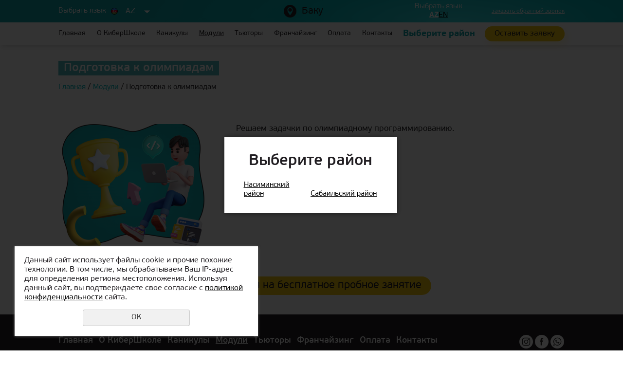

--- FILE ---
content_type: text/html; charset=utf-8
request_url: https://kiber-one.az/moduli/podgotovka-k-olimpiadam/
body_size: 7604
content:
<!DOCTYPE html>
<html>
	<head>
		<meta name="viewport" content="width=device-width">
		<meta name="theme-color" content="#FFC322">
		<meta name="yandex-verification" content="698537d1deb95e3f" />
		<meta property="og:image" content="https://kiber-one.com/img/logo2.jpg" />
		<meta http-equiv="Content-Type" content="text/html; charset=utf-8" /><meta http-equiv="Content-Language" content="ru" /><meta name="author" content="ur66.ru" /><meta name="robots" content="all" /><meta name="referrer" content="origin" /><title>Подготовка к олимпиадам</title><meta name="keywords" content="Подготовка к олимпиадам" /><meta name="description" content="Модули в школе программирования для детей KIBERone г. Баку: Модули - Подготовка к олимпиадам" /><base href="https://kiber-one.az" /><link rel="shortcut icon" href="/favicon.ico" type="image/x-icon" /><link href="https://kiber-one.com/uss-css/uss_style_5.2.0.min.css?v=3" rel="stylesheet" type="text/css" /><link href="https://kiber-one.com/css/style_v3.css?d=1679294442" rel="stylesheet" type="text/css" /><script src="https://kiber-one.com/uss-js/jquery-1.9.1.min.js" type="text/javascript"></script><script src="https://kiber-one.com/uss-js/jquery.formstyler.min.js" type="text/javascript"></script>		<link rel="stylesheet" type="text/css" href="https://kiber-one.com/css/slick.css"/>
			</head>
	<body class="betav3  inpage module_page pos">
		<div class="visual-aid">
			<div class="wrapper">
				<div class="font-change">
					<p class="title">Шрифт: </p>
					<p class="fs-small option" data-class="font-small">Маленький</p>
					<p class="fs-medium option" data-class="font-medium">Средний</p>
					<p class="fs-big option" data-class="font-large">Большой</p>
				</div>
				<div class="cs-change">
					<p class="title">Цветовая схема: </p>
					<p class="cs-white option" data-class="cs-white">Белая</p>
					<p class="cs-black option" data-class="cs-black">Черная</p>
					<p class="cs-contrast option" data-class="cs-contrast">Контрастная</p>
				</div>
				<div class="img-change">
					<p class="title">Картинки: </p>
					<p class="img-on option" data-class="on">Включены</p>
					<p class="img-off option" data-class="off">Выключены</p>
				</div>
				<div class="visual-aid-off">
					Обычная версия
				</div>
			</div>
		</div>
				<div id="regions" class="regions-select"><div style="clear:both;"></div></div>
		<div class="site_conteiner">
        	<div class="page_rubber">
        		<div class="l_top">
					<div class="top">
						<div class="wrapper">
							<div class="wrap_flex">
								<div class="left">
									<div class="lang-select-box">
										<div class="selected-wrap">
											<div class="selected-title"><p>Выбрать язык</p></div>
											<div class="selected">
<ul>
<li><a href="https://kiber-one.az" target="_blank"><span><img src="https://kiber-one.com/uploadedFiles/images/flags/v1/AZ.jpg" alt="" width="16" height="16" /></span><span>AZ</span></a></li>
</ul>
</div>
<div class="dropdown">
<ul>
<li style="text-align: left;"><a href="https://kiber-one.com" target="_blank"><span><img src="https://kiber-one.com/uploadedFiles/images/flags/v1/RU.jpg" alt="" width="16" height="16" /></span><span>RU</span></a></li>
<li><a href="https://kiber-1.com" target="_blank"><span><img src="https://kiber-one.com/uploadedFiles/images/flags/v1/US.jpg" alt="" width="16" height="16" /></span><span>US</span></a></li>
<li style="text-align: left;"><a href="https://kiber-one.ro" target="_blank"><span><img src="https://kiber-one.com/uploadedFiles/images/flags/v1/RO.jpg" alt="" width="16" height="16" /></span><span>RO</span></a></li>
<li style="text-align: left;"><a href="https://k1ber-one.com" target="_blank"><span><img src="https://kiber-one.com/uploadedFiles/images/flags/v1/MD.jpg" alt="" width="16" height="16" /></span><span>MD</span></a></li>
<li style="text-align: left;"><a href="https://kiber-one.si" target="_blank"><span><img src="https://kiber-one.com/uploadedFiles/images/flags/v1/SI.jpg" alt="" width="16" height="16" /></span><span>SI</span></a></li>
<li style="text-align: left;"><a href="https://kiber-one.SE" target="_blank"><span><img src="https://kiber-one.com/uploadedFiles/images/flags/v1/SE.jpg" alt="" width="16" height="16" /></span><span>SE</span></a></li>
<li style="text-align: left;"><a href="https://kiber1.com" target="_blank"><span><img src="https://kiber-one.com/uploadedFiles/images/flags/v1/TH.jpg" alt="" width="16" height="16" /></span><span>TH</span></a></li>
<li style="text-align: left;"><a href="https://kiber-one.ae" target="_blank"><span><img src="https://kiber-one.com/uploadedFiles/images/flags/v1/AE.jpg" alt="" width="16" height="16" /></span><span>AE</span></a></li>
<li style="text-align: left;"><a href="https://kiber-one.es" target="_blank"><span><img src="https://kiber-one.com/uploadedFiles/images/flags/v1/ES.jpg" alt="" width="16" height="16" /></span><span>ES</span></a></li>
<li style="text-align: left;"><a href="https://kiber-one.de" target="_blank"><span><img src="https://kiber-one.com/uploadedFiles/images/flags/v1/DE.jpg" alt="" width="16" height="16" /></span><span>DE</span></a></li>
<li style="text-align: left;"><a href="https://kiber-one.ge" target="_blank"><span><img src="https://kiber-one.com/uploadedFiles/images/flags/v1/GE.jpg" alt="" width="16" height="16" /></span><span>GE</span></a></li>
<li style="text-align: left;"><a href="https://kiber-one.kz" target="_blank"><span><img src="https://kiber-one.com/uploadedFiles/images/flags/v1/KZ.jpg" alt="" width="16" height="16" /></span><span>KZ</span></a></li>
<li style="text-align: left;"><a href="https://kiber-one.by" target="_blank"><span><img src="https://kiber-one.com/uploadedFiles/images/flags/v1/BY.jpg" alt="" width="16" height="16" /></span><span>BY</span></a></li>
<li style="text-align: left;"><a href="https://kiber-one.rs" target="_blank"><span><img src="https://kiber-one.com/uploadedFiles/images/flags/v1/RS.jpg" alt="" width="16" height="16" /></span><span>RS</span></a></li>
<li style="text-align: left;"><a href="https://yerevan.kiber-one.com" target="_blank"><span><img src="https://kiber-one.com/uploadedFiles/images/flags/v1/AR.jpg" alt="" width="16" height="16" /></span><span>AR</span></a></li>
<li style="text-align: left;"><a href="https://kiber-one.cz" target="_blank"><span><img src="https://kiber-one.com/uploadedFiles/images/flags/v1/CZ.jpg" alt="" width="16" height="16" /></span><span>CZ</span></a></li>
<li style="text-align: left;"><a href="https://kiber-one.pl" target="_blank"><span><img src="https://kiber-one.com/uploadedFiles/images/flags/v1/PL.jpg" alt="" width="16" height="16" /></span><span>PL</span></a></li>
<li style="text-align: left;"><a href="https://kiber-one.school" target="_blank"><span><img src="https://kiber-one.com/uploadedFiles/images/flags/v1/UZ.jpg" alt="" width="16" height="16" /></span><span>UZ</span></a></li>
<li style="text-align: left;"><a href="https://kiber-one.lv" target="_blank"><span><img src="https://kiber-one.com/uploadedFiles/images/flags/v1/LV.jpg" alt="" width="16" height="16" /></span><span>LV</span></a></li>
<li style="text-align: left;"><a href="https://kiber-one.ch" target="_blank"><span><img src="https://kiber-one.com/uploadedFiles/images/flags/v1/CH.jpg" alt="" width="16" height="16" /></span><span>CH</span></a></li>
<li style="text-align: left;"><a href="https://kiber-one.hr" target="_blank"><span><img src="https://kiber-one.com/uploadedFiles/images/flags/v1/HR.jpg" alt="" width="16" height="16" /></span><span>HR</span></a></li>
<li style="text-align: left;"><a href="https://kiber-one.ba" target="_blank"><span><img src="//kiber-one.com/uploadedFiles/images/ba.jpg" alt="" width="16" height="16" /></span><span>BA</span></a></li>
<li style="text-align: left;"><a href="https://kiber-one.bg" target="_blank"><span><img src="https://kiber-one.com/uploadedFiles/images/flags/v1/BG.jpg" alt="" width="16" height="16" /></span><span>BG</span></a></li>
<li style="text-align: left;"><a href="https://kiber-one.kg" target="_blank"><span><img src="https://kiber-one.com/uploadedFiles/images/flags/v1/KG.jpg" alt="" width="16" height="16" /></span><span>KG</span></a></li>
<li style="text-align: left;"><a href="https://ashgabat.kiber-one.com" target="_blank"><span><img src="https://kiber-one.com/uploadedFiles/images/flags/v1/TM.jpg" alt="" width="16" height="16" /></span><span>ТМ</span></a></li>
<li style="text-align: left;"><a href="https://k1ber-one.org" target="_blank"><span><img src="https://kiber-one.com/uploadedFiles/images/flags/v1/PMR.jpg" alt="" width="16" height="16" /></span><span>PMR</span></a></li>
<li style="text-align: left;"><a href="https://kiberone.school/" target="_blank"><span><img src="//kiber-one.com/uploadedFiles/images/CY.png" alt="" width="16" height="16" /></span><span>СY</span></a></li>
<li style="text-align: left;"><a href="https://kiber-one.tj" target="_blank"><span><img src="https://kiber-one.com/uploadedFiles/images/flags/v1/TJ.png" alt="" width="16" height="16" /></span><span>TJ</span></a></li>
</ul>
</div>										</div>
										<div class="dropdown-opener"></div>
									</div>
								</div>
								<div class="center">
									<div class="city">
										<div class="reg_menu"><div class="reg-menu" data-domain="kiber-one.az"><div class="reg-menu__region"><span onclick="regions();">Баку</span></div></div></div>
																			</div>
								</div>
								<div class="right">
									
		<div class="language-switch">
			<div class="h3">Сменить язык</div><style type="text/css"><!--
a {
    color: #000000
    }
--></style>
<p><a href="https://en.kiber-one.az/" target="_self">EN</a></p>
		</div>
										
		<div class="language-switch-new">
			<div class="language-switch-new-text">Выбрать язык</div><div class="custom_language_switcher"><div class="custom_language_switcher_item active"><a href="https://kiber-one.az/moduli/podgotovka-k-olimpiadam">az</a></div><div class="custom_language_switcher_item"><a href="https://en.kiber-one.az/moduli/podgotovka-k-olimpiadam">en</a></div></div>
		</div>
																			<!--<div class="lh_schedule">
																			</div>-->
									<div class="lh_recall">
										<p><a href="/">заказать обратный звонок</a></p>									</div>
								</div>
							</div>
						</div>
					</div>
					<div class="bottom">
						<div class="wrapper">
							<div class="wrap_flex">
								<div class="lh_burger">
									<span></span>
		                            <span></span>
		                            <span></span>
								</div>
								<div class="lh_menu">
									<ul><li class=" first"><a  class=" first" href="main/" title="Программирование для детей в Баку!" >Главная</a></li><li><a  href="o-kibershkole/" title="О КиберШколе" >О КиберШколе</a><ul class="submenu"><li class=" first"><a  class=" first" href="o-kibershkole/lokacii/" title="Локации" >Локации</a></li><li><a  href="o-kibershkole/smi-o-nas/" title="СМИ о нас" >СМИ о нас</a></li><li><a  href="o-kibershkole/raspisanie/" title="Расписание" >Расписание</a></li><li><a  href="o-kibershkole/fotogalereya/" title="Фотогалерея" >Фотогалерея</a></li><li><a  href="o-kibershkole/nagrady/" title="Награды KIBERone" >Награды KIBERone</a></li><li><a  href="o-kibershkole/vakansii/" title="Вакансии" >Вакансии</a></li><li><a  href="o-kibershkole/video/" title="Видео" >Видео</a></li><li class=" last"><a  class=" last" href="o-kibershkole/kibervaluta/" title="КиберВалюта" >КиберВалюта</a></li></ul></li><li><a  href="vybirayte-format-svoego-leta-s-kiberone/" title="Выбирайте формат своего лета с KIBERone!" >Каникулы</a><ul class="submenu"><li class=" first"><a  class=" first" href="vybirayte-format-svoego-leta-s-kiberone/letnie-moduli-kiberone/" title="Летние модули KIBERone" >Летние IT-интенсивы</a></li><li class=" last"><a  class=" last" href="vybirayte-format-svoego-leta-s-kiberone/kiber-kanikuly/" title="КиберКаникулы" >КиберКаникулы</a></li></ul></li><li class="active"><a  class="active" href="moduli/" title="Модули" >Модули</a></li><li><a  href="prepodavateli/" title="Тьюторы " >Тьюторы </a></li><li><a  href="franshiza/" title="Станьте эксклюзивным партнером международного проекта KIBERone в Вашем городе!" >Франчайзинг</a></li><li><a  href="oplata/" title="Оплата" >Оплата</a></li><li class=" last"><a  class=" last" href="feedback/" title="Контакты" >Контакты</a></li></ul>								</div>
								<div class="lh_contacts show-regions">
									<p><strong><span style="color: #0ea8ad; font-size: large;">Выберите район</span></strong></p>								</div>
								<div class="lh_request">
									<button class="invitation_btn"><p>Оставить заявку</p>											</button>
								</div>
							</div>
						</div>
					</div>
				</div>
				
												
				
    	<div class="l_content">
    		<div class="lc_main">
    			
		        
		<div class="lcm_title">
        	<div class="wrapper">
            	<h1><span>Подготовка к олимпиадам</span></h1>
            </div>
        </div>
	
                <div class="lcm_breadcrumbs"><div class="wrapper bread" itemscope itemtype="https://schema.org/BreadcrumbList"><li itemprop="itemListElement" itemscope
      itemtype="https://schema.org/ListItem"><a itemprop="item"  href="https://kiber-one.az" class="breadcrumbs_main"><span itemprop="name">Главная</span></a></li> <span>/</span>  <li itemprop="itemListElement" itemscope
      itemtype="https://schema.org/ListItem"><a itemprop="item" href="moduli/"><span itemprop="name">Модули</span></a></li>  <span>/</span>  Подготовка к олимпиадам</div></div>
                
            	<div class="lcm_content content">
            		<div class="wrapper">
            			<div class="section section_catalog"><div class="uss_section_content">
<div class="module_catalog">
<div class="uss_catalog_block_cat">
	</div>
<div class="uss_cleaner"></div><script type="text/javascript">$(document).ready(function() { redyUSSfoto($(".uss_catalog_category a.enlarge_image_inside"), true, "eshop"); });</script><div class="uss_catalog_detail"><div class="uss_img_wrapper" style="width:305px;"><div class="uss_img_big"><a class="enlarge_image_inside" href="/uploadedFiles/catalogimages/big/podgotovka-k-olimpiadam.png" title="Подготовка к олимпиадам">
					<img src="/uploadedFiles/catalogimages/icons/305x252_cropped/podgotovka-k-olimpiadam.png" alt="Подготовка к олимпиадам - Школа программирования для детей, компьютерные курсы для школьников, начинающих и подростков - KIBERone г. Баку"/>
				</a></div></div><div class="uss_catalog_short_description"><p><span>Решаем задачки по олимпиадному программированию.</span></p></div>


<div class="uss_catalog_description">
	</div>

</div>
	<script type="text/javascript">$(document).ready(function() { redyUSSfoto($(".uss_catalog_detail a.enlarge_image_inside"), true, "eshop"); });</script>
</div>

</div></div><div class="cleaner"></div>
            		</div>
            	</div>
            </div>
            
	    		<div class="moduleinfo_invitation">
	    			<div class="wrapper">
						<p><button class="invitation_btn" 
						
						>
							<p>Записаться на бесплатное пробное занятие</p>
						</button></p>
					</div>
				</div>
	    	
        </div>
    												<div class="l_footer">
					<div class="wrapper">
						<div class="top">
							<div class="wrap_flex">
								<div class="left">
									<div class="lf_menu">
										<ul><li class=" first"><a  class=" first" href="main/" title="Программирование для детей в Баку!" >Главная</a></li><li><a  href="o-kibershkole/" title="О КиберШколе" >О КиберШколе</a></li><li><a  href="vybirayte-format-svoego-leta-s-kiberone/" title="Выбирайте формат своего лета с KIBERone!" >Каникулы</a></li><li class="active"><a  class="active" href="moduli/" title="Модули" >Модули</a></li><li><a  href="prepodavateli/" title="Тьюторы " >Тьюторы </a></li><li><a  href="franshiza/" title="Станьте эксклюзивным партнером международного проекта KIBERone в Вашем городе!" >Франчайзинг</a></li><li><a  href="oplata/" title="Оплата" >Оплата</a></li><li class=" last"><a  class=" last" href="feedback/" title="Контакты" >Контакты</a></li></ul>									</div>
									<div class="lf_text">
																			</div>
								</div>
								<div class="right">
									<div class="lf_soc"><p><!--Instagram--> <a href="https://instagram.com/baku.s.kiberone?igshid=NzZlODBkYWE4Ng==" target="_blank"><img src="//kiber-one.com/uploadedFiles/images/redesign/icon-fsoc-1.png" alt="" width="34" height="34" /></a> <!--Facebook--> <a href="https://www.facebook.com/profile.php?viewas=100000686899395&amp;id=61553171234071" target="_blank"><img src="//kiber-one.com/uploadedFiles/images/redesign/icon-fsoc-2.png" alt="" width="34" height="34" /></a> <!--WhatsApp--> <a href="https://api.whatsapp.com/send/?phone=994502060100&amp;text&amp;type=phone_number&amp;app_absent=0"><img src="//kiber-one.com/uploadedFiles/images/redesign/icon-fsoc-4.png" alt="" width="34" height="34" /></a></p></div>
									<div class="lf_invitation">
										<p>
											<button class="invitation_btn"><p>Оставить заявку</p>											</button>
										</p>
									</div>
									<div class="lf_privacy">
										<p><a href="/privacy-policy/">Политика конфиденциальности</a></p>
									</div>
								</div>
							</div>
						</div>
						<div class="bottom">
							<div class="wrap_flex">
								<div class="left">
									<div class="lf_contacts">
										<div class="item">
<div class="h3">Офис в ОАЭ:</div>
<p class="address">Lake Tower, Mazaya <br />Business Center AA1, floor 36<br /><span>Dubai, Jumeirah</span></p>
</div>
<div class="item">
<div class="h3"></div>
</div>
<div class="item contacts">
<p class="locations"><a href="/o_kiber_shkole/lokacii/">Локации в Баку</a></p>
</div>										
										<div class="item schedule">
										<div class="h3">График работы</div>
																				</div>
									</div>
									
		<div class="lf_logo">
			<a href="/">
				<p><img src="/img/redesign/logo.jpg" alt="KiberONE" /></p>
			</a>
		</div>
    								</div>
								<div class="right">
									<div class="lf_service">
																			</div>
								</div>
							</div>
						</div>
					</div>
				</div>
        	</div>
    	</div>
    				<div class="popup popup-invitation">
				<div class="popup_inner">
					<div class="popup_container">
						<div class="close">&#215;</div>
						Выберите район												<div class="sub-region-list"><ul><li><a href="https://baku-nas.kiber-one.az/moduli/podgotovka-k-olimpiadam/">Насиминский район</a></li><li><a href="https://sabbaku.kiber-one.az/moduli/podgotovka-k-olimpiadam/">Сабаильский район</a></li></ul></div>					</div>
				</div>
			</div>
				
				
		<div class="overlay"></div>
		<div class="popup-window">
			<div class="popup-window__close">&#215;</div>
			<div class="popup-window__form"><script type="text/javascript" src="https://kiber-one.com/uss-js/imask.min.js"></script><div class="fc_form_tml">
	<form action="https://kiber-one.az/kanikuly/" method="post" data-id="26440" class="fc_form need_change_region validate form_block ajax_send form_styler fc_form_26440" ><a name="FormConstructorForm"></a><div class="uss_error_form" style="display: none;"></div><div class="group group_26440_1 label_position_inner end"><div class="titleGroup">Запись на киберканикулы</div><div class="cleaner"></div><div class="fc_item fc_text block sector_required fc_item_26440_1_2 text" id="fc_item_1_2_block_id"><div class="fc_label_wrap"><div class="elem_item"><input type="text" class="fc_field_26440_1_2 styler" placeholder="Ваше Имя и Фамилия *"  name="1_2" id="fc_field_1_2_block_id" value=""/></div><div class="hiddenLabel"><label for="fc_field_1_2_block_id" class=" sector_title">Ваше Имя и Фамилия<span class="not_empty_field_mark">*</span></label></div></div></div><div class="fc_item fc_text block fc_item_26440_1_3 text" id="fc_item_1_3_block_id"><div class="fc_label_wrap"><div class="elem_item"><input type="text" class="fc_field_26440_1_3 styler" placeholder="Телефон"  name="1_3" id="fc_field_1_3_block_id" value=""/></div><div class="hiddenLabel"><label for="fc_field_1_3_block_id" class=" sector_title">Телефон</label></div></div></div><div class="fc_item fc_email block sector_required fc_item_26440_1_4 email" id="fc_item_1_4_block_id"><div class="fc_label_wrap"><div class="elem_item"><input type="text" class="fc_field_26440_1_4 styler" placeholder="E-mail *"  name="1_4" id="fc_field_1_4_block_id" value=""/></div><div class="hiddenLabel"><label for="fc_field_1_4_block_id" class=" sector_title">E-mail<span class="not_empty_field_mark">*</span></label></div></div></div><div class="fc_item fc_text block fc_item_26440_1_7 text" id="fc_item_1_7_block_id"><div class="fc_label_wrap"><div class="elem_item"><input type="text" class="fc_field_26440_1_7 styler" placeholder="Имя и Фамилия ребенка"  name="1_7" id="fc_field_1_7_block_id" value=""/></div><div class="hiddenLabel"><label for="fc_field_1_7_block_id" class=" sector_title">Имя и Фамилия ребенка</label></div></div></div><div class="fc_item fc_text block fc_item_26440_1_8 text" id="fc_item_1_8_block_id"><div class="fc_label_wrap"><div class="elem_item"><input type="text" class="fc_field_26440_1_8 styler" placeholder="Возраст ребенка"  name="1_8" id="fc_field_1_8_block_id" value=""/></div><div class="hiddenLabel"><label for="fc_field_1_8_block_id" class=" sector_title">Возраст ребенка</label></div></div></div><div class="fc_item fc_textarea block sector_required fc_item_26440_1_5 textarea" id="fc_item_1_5_block_id"><div class="elem_item"><textarea class="fc_field_26440_1_5 styler" placeholder="Текст сообщения *"  name="1_5" id="fc_field_1_5_block_id"></textarea></div><div class="hiddenLabel"><label for="fc_field_1_5_block_id" class=" sector_title label_textarea">Текст сообщения<span class="not_empty_field_mark">*</span></label></div></div><div class="fc_item fc_checkbox block sector_required fc_item_26440_1_6 checkbox fc_checkbox_one" id="fc_item_1_6_block_id"><div class="elem_item one"><input class="fc_field_26440_1_6 styler"  type="checkbox"  name="1_6" id="fc_field_1_6_block_id" value="on" checked/></div><div class="label_under_hint sector_title force_position_right"><label class=" sector_title force_position_right" for="fc_field_1_6_block_id">Даю своё согласие на обработку моих персональных данных, в соответствии с <a href = \"/privacy-policy/\" target= \"_blank\" rel=\"nofollow\">политикой конфиденциальности</a><span class="not_empty_field_mark">*</span></label></div></div><div class="cleaner"></div></div><div class="fc_item hnpot"><input type="text" name="name" value=""/></div><input type="hidden" name="form_name" value="FormConstructorForm"><input type="hidden" name="form_id" value="26440"><div class="buttons"><input class="submit save styler" type="submit" name="sendsave" value="Отправить"></div></form>
	</div><div class="cleaner"></div><script type="text/javascript">if(typeof formLang == "undefined"){var formLang = new Object();}		formLang['file_not_select'] = 'Файл не выбран';
		formLang['browse'] = 'Обзор...';
	var formStylization = true;
	$(function() {
		$('input.styler, select.styler').styler();
	});
	if(typeof formError == 'undefined'){
		var formError = new Object();
	}
	formError['FormConstructorForm_26440'] = { "captcha": "Поле %s заполнено неверно","email": "Поле %s содержит некорректный E-Mail адрес","not_attach_file": "В поле %s необходимо прикрепить файл","required": "Поле %s должно быть заполнено","checkbox_required": "В поле %s должно быть выбрано хотя бы одно значение","radio_required": "В поле %s должно быть выбрано одно из значений","invalid_format": "Поле %s заполнено неверно","1_6": "Для продолжения вы должны принять условия политики конфиденциальности данного сайта" };</script></div>
		</div>

		
		<div class="popup popup-recall">
			<div class="popup_inner">
				<div class="popup_container">
					<div class="close">&#215;</div>
					<div class="h3">Заказать обратный звонок</div><script type="text/javascript" src="https://kiber-one.com/uss-js/imask.min.js"></script><div class="fc_form_tml">
	<form action="https://kiber-one.az/redizayn-2/vsplyvayuschie-formy/popup-recall/" method="post" data-id="26661" class="fc_form need_change_region validate form_block ajax_send form_styler fc_form_26661" ><a name="FormConstructorForm"></a><div class="uss_error_form" style="display: none;"></div><div class="group group_26661_1 label_position_inner end"><div class="fc_item fc_text sector_required fc_item_26661_1_2 text" id="fc_item_1_2_block_id"><div class="fc_label_wrap"><div class="elem_item"><input type="text" class="fc_field_26661_1_2 styler" placeholder="Ваше Имя *"  name="1_2" id="fc_field_1_2_block_id" value=""/></div><div class="hiddenLabel"><label for="fc_field_1_2_block_id" class=" sector_title">Ваше Имя<span class="not_empty_field_mark">*</span></label></div></div></div><div class="fc_item fc_text fc_item_26661_1_3 text" id="fc_item_1_3_block_id"><div class="fc_label_wrap"><div class="elem_item"><input type="text" class="fc_field_26661_1_3 styler" placeholder="Телефон"  name="1_3" id="fc_field_1_3_block_id" value=""/></div><div class="hiddenLabel"><label for="fc_field_1_3_block_id" class=" sector_title">Телефон</label></div></div></div><div class="fc_item fc_checkbox sector_required fc_item_26661_1_6 checkbox fc_checkbox_one" id="fc_item_1_6_block_id"><div class="elem_item one"><input class="fc_field_26661_1_6 styler"  type="checkbox"  name="1_6" id="fc_field_1_6_block_id" value="on" checked/></div><div class="label_under_hint sector_title force_position_right"><label class=" sector_title force_position_right" for="fc_field_1_6_block_id">Даю своё согласие на обработку моих персональных данных, в соответствии с <a href = "/privacy-policy/" target= "_blank" rel="nofollow">политикой конфиденциальности</a><span class="not_empty_field_mark">*</span></label></div></div></div><div class="fc_item hnpot"><input type="text" name="name" value=""/></div><input type="hidden" name="form_name" value="FormConstructorForm"><input type="hidden" name="form_id" value="26661"><div class="buttons"><input class="submit save styler" type="submit" name="sendsave" value="Отправить"></div></form>
	</div><div class="cleaner"></div><script type="text/javascript">if(typeof formLang == "undefined"){var formLang = new Object();}		formLang['file_not_select'] = 'Файл не выбран';
		formLang['browse'] = 'Обзор...';
	var formStylization = true;
	$(function() {
		$('input.styler, select.styler').styler();
	});
	if(typeof formError == 'undefined'){
		var formError = new Object();
	}
	formError['FormConstructorForm_26661'] = { "captcha": "Поле %s заполнено неверно","email": "Поле %s содержит некорректный E-Mail адрес","not_attach_file": "В поле %s необходимо прикрепить файл","required": "Поле %s должно быть заполнено","checkbox_required": "В поле %s должно быть выбрано хотя бы одно значение","radio_required": "В поле %s должно быть выбрано одно из значений","invalid_format": "Поле %s заполнено неверно","1_6": "Для продолжения вы должны принять условия политики конфиденциальности данного сайта" };</script>
				</div>
			</div>
		</div>
			
		<div class="popup popup-review">
			<div class="popup_inner">
				<div class="popup_container">
					<div class="close">&#215;</div>
					<div class="h3">Оставить отзыв о KIBERone</div><script type="text/javascript" src="https://kiber-one.com/uss-js/imask.min.js"></script><div class="fc_form_tml">
	<form action="https://kiber-one.az/redizayn-2/vsplyvayuschie-formy/popup-review/" method="post" data-id="26662" class="fc_form need_change_region validate form_block ajax_send form_styler fc_form_26662" ><a name="FormConstructorForm"></a><div class="uss_error_form" style="display: none;"></div><div class="group group_26662_1 label_position_inner end"><div class="fc_item fc_text sector_required fc_item_26662_1_2 text" id="fc_item_1_2_block_id"><div class="fc_label_wrap"><div class="elem_item"><input type="text" class="fc_field_26662_1_2 styler" placeholder="Ваше Имя *"  name="1_2" id="fc_field_1_2_block_id" value=""/></div><div class="hiddenLabel"><label for="fc_field_1_2_block_id" class=" sector_title">Ваше Имя<span class="not_empty_field_mark">*</span></label></div></div></div><div class="fc_item fc_textarea sector_required fc_item_26662_1_5 textarea" id="fc_item_1_5_block_id"><div class="elem_item"><textarea class="fc_field_26662_1_5 styler" placeholder="Отзыв *"  name="1_5" id="fc_field_1_5_block_id"></textarea></div><div class="hiddenLabel"><label for="fc_field_1_5_block_id" class=" sector_title label_textarea">Отзыв<span class="not_empty_field_mark">*</span></label></div></div><div class="fc_item fc_select sector_required fc_item_26662_1_7 select multiple" id="fc_item_1_7_block_id"><div class="elem_item"><select class="fc_field_26662_1_7 styler"  name="1_7[]" id="fc_field_1_7_block_id" ><option value="">Оценка</option><option value="1">1</option><option value="2">2</option><option value="3">3</option><option value="4">4</option><option value="5">5</option></select></div><div class="hiddenLabel"><label for="fc_field_1_7_block_id" class=" sector_title">Оценка<span class="not_empty_field_mark">*</span></label></div></div><div class="fc_item fc_checkbox sector_required fc_item_26662_1_6 checkbox fc_checkbox_one" id="fc_item_1_6_block_id"><div class="elem_item one"><input class="fc_field_26662_1_6 styler"  type="checkbox"  name="1_6" id="fc_field_1_6_block_id" value="on" checked/></div><div class="label_under_hint sector_title force_position_right"><label class=" sector_title force_position_right" for="fc_field_1_6_block_id">Даю своё согласие на обработку моих персональных данных, в соответствии с <a href = "/privacy-policy/" target= "_blank" rel="nofollow">политикой конфиденциальности</a><span class="not_empty_field_mark">*</span></label></div></div></div><div class="fc_item hnpot"><input type="text" name="name" value=""/></div><input type="hidden" name="form_name" value="FormConstructorForm"><input type="hidden" name="form_id" value="26662"><div class="buttons"><input class="submit save styler" type="submit" name="sendsave" value="Отправить"></div></form>
	</div><div class="cleaner"></div><script type="text/javascript">if(typeof formLang == "undefined"){var formLang = new Object();}		formLang['file_not_select'] = 'Файл не выбран';
		formLang['browse'] = 'Обзор...';
	var formStylization = true;
	$(function() {
		$('input.styler, select.styler').styler();
	});
	if(typeof formError == 'undefined'){
		var formError = new Object();
	}
	formError['FormConstructorForm_26662'] = { "captcha": "Поле %s заполнено неверно","email": "Поле %s содержит некорректный E-Mail адрес","not_attach_file": "В поле %s необходимо прикрепить файл","required": "Поле %s должно быть заполнено","checkbox_required": "В поле %s должно быть выбрано хотя бы одно значение","radio_required": "В поле %s должно быть выбрано одно из значений","invalid_format": "Поле %s заполнено неверно","1_6": "Для продолжения вы должны принять условия политики конфиденциальности данного сайта" };</script>
				</div>
			</div>
		</div>
			
		            <div class="modal-window popup-change-region">
                <div class="modal-window-inner">
                    <div class="modal-window-container">
                        <div class="h3">Выберите район</div>
                        <div class="sub-region-list"><ul><li><a href="https://baku-nas.kiber-one.az/moduli/podgotovka-k-olimpiadam/">Насиминский район</a></li><li><a href="https://sabbaku.kiber-one.az/moduli/podgotovka-k-olimpiadam/">Сабаильский район</a></li></ul></div>                    </div>
                </div>
            </div>
        		<script src="https://kiber-one.com/uss-js/jquery.form.min.js" type="text/javascript"></script><script src="https://kiber-one.com/uss-js/jquery.autocomplete.min.js" type="text/javascript"></script><script src="https://kiber-one.com/uss-js/jquery.cookie.js" type="text/javascript"></script><script src="https://kiber-one.com/uss-js/uss-script-5.2.0.min.js?v=2" type="text/javascript"></script>				<script src="https://kiber-one.com/js/slick.min.js"></script>
        	<script src="https://kiber-one.com/uss-js/jcfilter.js"></script>
		<script src="https://kiber-one.com/js/main_v2.js?v=7.06"></script>
		<script src="https://kiber-one.com/uss-js/flex.js"></script>
				<script type="text/javascript">initStyler();</script>	</body>
</html>
<noindex>
	<div class="uss_privacy_policy_wrap">
		<div class="uss_privacy_policy_inner">
			<div class="uss_privacy_policy_text">Данный сайт использует файлы cookie и прочие похожие технологии. В том числе, мы обрабатываем Ваш IP-адрес для определения региона местоположения. Используя данный сайт, вы подтверждаете свое согласие с <a href="/privacy-policy/" target="blank" rel="nofollow">политикой конфиденциальности</a> сайта.</div>
			<div class="uss_privacy_policy_button">
				<span>OK</span>
			</div>
		</div>
	</div>
</noindex>


--- FILE ---
content_type: text/css
request_url: https://kiber-one.com/uss-css/uss_style_5.2.0.min.css?v=3
body_size: 140006
content:
.cleaner,.uss_cleaner{clear:both;height:1px;overflow:hidden}.uss_hidden{display:none!important}.uss_menu_item{display:inline-block}.content_menu{margin:.8em 0}.content_menu.on_images ul li{list-style:none}.content_menu.on_images>a{vertical-align:top;margin-right:10px}.content_menu.on_images table td{vertical-align:top}.content_menu .uss_menu_item{margin-right:5px}.content_menu.on_images .uss_menu_item,.content_menu.on_images>a{margin-right:20px}.content_menu.on_images ul,.content_menu.on_images ul li{margin:0}.content_menu .large_item{text-align:center}.content_menu .large_item a{margin:0}.content_menu .large_item .uss_menu_image{display:table-cell;vertical-align:middle;overflow:hidden}.content_menu .large_item .uss_menu_title{margin-top:5px}.content_menu .uss_menu_image{display:inline-block;margin-right:5px;text-align:center}.content_menu .uss_menu_title{display:inline-block;vertical-align:top}.loader_line{background:url(../uss-img/loader-line.gif);width:160px;height:24px;position:absolute;left:50%;margin-left:-80px;display:inline-block;top:5px}.uss_print_button{margin:.8em 0;text-align:right}.uss_print_button a{padding:2px 0 2px 20px!important;background:url(../uss-img/uss_ico_print.png) transparent 0 63% no-repeat}.uss_news_short_item{overflow:hidden;zoom:1}.uss_news .uss_more{padding:5px 0 0 0}.uss_news .news_item{overflow:hidden}.news_list .news_item{margin-bottom:1em}.news_list .uss_news_item{margin-bottom:20px}.news_list .info{margin-top:3px}.news_list .title{margin:3px 0 5px 0;padding:0;font-size:1.2em}.news_list .date{font-size:90%}.news_list .commentsAmount{margin-left:10px;font-size:11px;white-space:nowrap;text-decoration:none}.news_list .commentsAmount img{position:relative;top:5px}.news_list .image{float:left;text-align:center;margin:0 1em 0 0;overflow:hidden;border:1px solid #ccc}.news_list .image .uss_image_holder{text-align:center;display:table-cell;vertical-align:middle}.news_list.news_block_items .news_item{display:inline-block;overflow:hidden;margin:0 20px 20px 0;vertical-align:top}.news_list.news_block_items .news_item .image{margin:0 0 1em 0;float:none}.news_list.news_block_items .news_item .image .uss_image_holder{text-align:center;display:table-cell;vertical-align:middle}.news_list.news_block_items .news_item .uss_img_big{float:left;margin-right:10px;text-align:center;padding:1px}.news_list.news_block_items .news_item .date{margin-bottom:3px}.news_list.news_block_items .news_item .title{margin-bottom:5px}.news_list.news_block_items .news_item .commentsAmount{margin-left:5px;font-size:11px;white-space:nowrap;text-decoration:none}.news_list.news_block_items .news_item .commentsAmount img{position:relative;top:5px}.groups_list .group_item{margin-bottom:1em}.groups_list .info{overflow:hidden}.groups_list .image{float:left;text-align:center;margin:0 1em 0 0;overflow:hidden;border:1px solid #ccc}.groups_list .image .uss_image_holder{text-align:center;display:table-cell;vertical-align:middle}.groups_list .title{margin-bottom:5px}.groups_list .title a{font-size:16px}.groups_list .news_list{margin-top:20px}.groups_list .uss_news_group_num{font-size:16px;color:#ccc}.groups_list.group_elems .group_item{margin-bottom:50px}.groups_list.group_elems .group_item:last-child{margin-bottom:20px}.groups_block .group_item{display:inline-block;overflow:hidden;margin:0 20px 20px 0;vertical-align:top}.groups_block .image{float:left;text-align:center;margin:0 0 1em 0;overflow:hidden;border:1px solid #ccc}.groups_block .image .uss_image_holder{text-align:center;display:table-cell;vertical-align:middle}.groups_block .title{margin-bottom:5px}.groups_block .title a{font-size:16px}.groups_block .uss_news_group_num{font-size:16px;color:#ccc}.group_item_news{margin-top:10px}.subgroups.subgroups_block a{display:block}#content .news_list .commentsAmount img,#content .news_list .image img,.news_list .commentsAmount img,.news_list .image img{border:none}.news_exact_item .uss_img_big{float:left}.news_exact_item .uss_img_big .uss_img_big_image{text-align:center;display:table-cell;vertical-align:middle}.uss_photoalbums_foto_slide_wrapper .uss_img_big{float:none}.news_exact_item .uss_img_wrapper{float:left;display:block;position:relative;overflow:hidden;margin:0 20px 20px 0}.news_exact_item .uss_img_wrapper.news_img_wrapper_right{float:none}.news_exact_item .uss_img_wrapper.news_img_wrapper_right .uss_img_big{margin:0 20px 0 0}.news_exact_item .uss_img_wrapper.news_img_wrapper_right .uss_img_ico{position:relative;clear:both;text-align:center}.news_exact_item .uss_img_wrapper .uss_img_big{text-align:center;border:1px solid #ccc}.news_exact_item .uss_img_wrapper.img_bottom .uss_img_big{float:none;margin:0}.news_exact_item .uss_img_ico{overflow:hidden;border:1px solid #ccc;float:left}.news_exact_item .uss_photoalbums_foto_slide .uss_img_ico{border:none}.news_exact_item .news_preview_bottom{overflow:hidden}.news_exact_item .news_preview_end{overflow:hidden}.news_exact_item .news_preview_bottom .uss_img_ico,.news_exact_item .news_preview_end .uss_img_ico{display:inline-block;margin:5px 5px 5px 0;overflow:hidden}.news_exact_item .news_preview_bottom .uss_img_ico a,.news_exact_item .news_preview_end .uss_img_ico a{display:table-cell;vertical-align:middle;text-align:center}.news_exact_item .column.uss_img_right{float:left}.news_exact_item .uss_img_right .uss_img_ico a{display:table-cell;vertical-align:middle;text-align:center}.news_exact_item .uss_img_right .uss_img_ico{float:none;margin:0 3px 3px 0}.nextNewsWrap{position:relative;padding-top:30px;overflow:hidden}.nextNews{border:1px solid #ccc;padding:5px 0;cursor:pointer;text-align:center;border-radius:4px;overflow:hidden}.nextNews.nextScroll{border:none;padding:0}.nextNews:hover{background:#eee}.news_similar_wrap{margin-top:25px}.news_similar_title{font-size:18px;color:#000;margin:10px 0}.similar_items_list .news_item{margin-bottom:1em;overflow:hidden}.similar_items_list .news_item .info{margin-top:3px}.similar_items_list .news_item .title{margin:3px 0 5px 0;padding:0;font-size:1em}.similar_items_list .news_item .date{font-size:90%}.similar_items_list .news_item .image{float:left;text-align:center;margin:0 1em 0 0;overflow:hidden;border:1px solid #ccc}.similar_items_list .news_item .image .uss_image_holder{text-align:center;display:table-cell;vertical-align:middle}.similar_items_block .news_item{margin:0 1em 1em 0;display:inline-block;vertical-align:top}.similar_items_block .news_item .info{margin-top:3px}.similar_items_block .news_item h5{margin:3px 0 5px 0;padding:0;font-size:1em}.similar_items_block .news_item .date{font-size:90%}.similar_items_block .news_item .image{text-align:center;overflow:hidden;border:1px solid #ccc}.similar_items_block .news_item .image .uss_image_holder{text-align:center;display:table-cell;vertical-align:middle}.news_tags{margin:0 0 1em 0}.news_tags .tag_item:after{content:', '}.news_tags .tag_item:last-child:after{content:'';display:none}.uss_news_back{clear:both}.archive_year_wrap{margin-bottom:10px}.archive_year_wrap .active{font-weight:700}.uss_form .uss_i{float:left;clear:both;overflow:hidden;margin:0 0 .8em 0}*html .uss_form .uss_i{zoom:1}.uss_form .uss_i p{margin:0}.uss_form label{display:block;margin:0 0 .4em 0;font-weight:700;font:bold 12px/1.2 Arial,sans-serif}.uss_form input.text{width:300px;font:normal 12px/1.2 Arial,sans-serif}.uss_form textarea.textarea{width:350px;height:100px;font:normal 12px/1.2 Arial,sans-serif}.uss_form .captcha_image{display:block;float:left;margin:0 15px 0 0!important}.uss_form #captcha_id{width:215px}.uss_form .notice{color:#c00;font-size:11px}.uss_form .uss_submit{float:left;clear:both;margin:0 0 .8em 0;padding:5px 10px;background-color:#eee}.uss_form .uss_submit input{float:left;font:normal 14px/1.2 Arial,sans-serif}.uss_ok_form{margin:0 0 1em 0;padding:5px 15px 5px 15px;color:#000;font-size:12px;border:2px solid #00cc30;background-color:#b7feae}.uss_ok_form a{color:#000}.uss_ok_form p{margin:0}.uss_error_form{margin:0 0 1em 0;color:#000;padding:5px 15px 3px 15px;border:2px solid #c00;background-color:#feaeae}.uss_error_form ol{margin:0}.uss_error_form ol li{margin:0 0 2px 15px;padding:0;color:#000;font-size:12px}.uss_min_sum_order_text{font-size:12px;margin:0 0 1em 0;color:#000;padding:5px 15px 3px 15px;border:2px solid #c00;background-color:#feaeae}.uss_form_tml{zoom:1}.form_basket_hide{display:none}.subscribe_form .hnpot,.uss_form_tml .hnpot,.uss_subscribe_form .hnpot{display:none!important}.uss_form_tml .uss_form_item{margin:0 0 10px 0;overflow:hidden;text-align:left}.uss_form_tml label{display:inline-block;margin:0 0 .4em 0;font-weight:700;font:bold 12px/1.2 Arial,sans-serif!important}.uss_form_text input{display:block;width:300px;font:normal 12px/1.2 Arial,sans-serif;margin:0}.uss_form_textarea textarea{display:block;width:298px;height:100px;font:normal 12px/1.2 Arial,sans-serif}.uss_form_checkbox{width:308px}.uss_form_checkbox label{display:inline;vertical-align:middle;margin:0 0 0 4px}.uss_form_checkbox input{margin:0}.uss_form_tml .uss_form_file .uss_form_img{float:left;margin-top:10px;margin-right:10px}.uss_form_tml .uss_form_file .uss_settings{margin-top:10px}.uss_form_tml .uss_form_file .uss_settings a{background:url(../uss-img/uss_basket_delet.png) no-repeat scroll 0 0 transparent;display:block;height:10px;overflow:hidden;text-indent:-1000px;width:10px}.uss_form_tml .uss_form_item.uss_form_radio .radio_type{margin-bottom:5px}.uss_form_tml .uss_form_item.uss_form_radio .radio_type .image{float:left}.uss_form_tml .uss_form_item.uss_form_radio .radio_type .description{clear:both}.uss_form_captcha{width:287px;padding:8px 10px;background-color:#eee}*html .uss_form_captcha{width:300px}.uss_form_captcha img{display:block;float:left;border:1px solid #ccc!important}.uss_form_captcha input{width:135px;margin:0 0 0 15px;font-size:16px}.uss_form_captcha input[type=text].styler{width:130px}.uss_form_tml .uss_form_notice{color:#c00;font-size:11px;display:none}.uss_form_tml .uss_form_submit{margin:.8px 0;padding:0}.uss_form_tml .uss_form_submit input{font:normal 14px/1.2 Arial,sans-serif}.uss_sitemap li a{font-size:14px;font-weight:700}.uss_sitemap li li a{font-weight:400;font-size:14px}.uss_sitemap li li li a{font-size:12px}.uss_photoalbums .uss_modul_txt{clear:both;overflow:hidden;margin:0 0 .8em 0}*html .uss_photoalbums .uss_modul_txt{zoom:1}.uss_photoalbums_albums_list{margin:0}.uss_photoalbums_albums_list .uss_albums_item{margin:12px 0;overflow:hidden}*html .uss_photoalbums_albums_list .uss_albums_item{zoom:1}.uss_photoalbums_albums_list .uss_albums_item .uss_albums_cover{float:left;overflow:hidden;border:1px solid #ccc;position:relative;padding:1px}.uss_photoalbums_albums_list .uss_albums_item .uss_albums_cover img{position:absolute}.uss_photoalbums_albums_list .uss_albums_item .uss_albums_cover a{overflow:hidden}.uss_photoalbums_albums_list .uss_albums_item .uss_albums_info{display:table-cell;padding-left:10px}.uss_photoalbums_albums_list .uss_albums_name{font-size:14px;font-weight:400}.uss_photoalbums_albums_list .uss_albums_description{font-size:12px;font-style:italic}.uss_photoalbums_albums_table table{width:100%}.uss_photoalbums_albums_table th{font-size:14px;font-weight:400;padding:5px 10px;text-align:left;border-right:1px solid #fff;background-color:#ccc}.uss_photoalbums_albums_table td{padding:2px 10px;font-size:12px;border-right:1px solid #fff}.uss_photoalbums_albums_table td.uss_img{width:1%}.uss_photoalbums_albums_table .uss_albums_cover{overflow:hidden;border:1px solid #ccc;position:relative;padding:1px}.uss_photoalbums_albums_table .uss_albums_cover img{position:absolute}.uss_photoalbums_albums_block{overflow:hidden;margin:0}*html .uss_photoalbums_albums_block{zoom:1}.uss_photoalbums_albums_block .uss_albums_item{display:inline-block;margin:0 15px 20px 0;overflow:hidden;vertical-align:top}*html .uss_photoalbums_albums_block .uss_albums_item{display:inline}.uss_photoalbums_albums_block .uss_albums_item .uss_albums_cover{position:relative;border:1px solid #ccc;margin:0 1em 0 0;overflow:hidden;padding:1px;display:inline-block}.uss_photoalbums_albums_block .uss_albums_item .uss_albums_cover img{position:absolute}.uss_photoalbums_albums_block .uss_albums_item .uss_albums_info{margin:0 0 .4em;overflow:hidden}.uss_photoalbums_albums_block .uss_albums_name{font-size:14px;font-weight:400}.uss_photoalbums_albums_block .uss_albums_description{font-size:11px;font-style:italic}.uss_photoalbums_albums_with_photo{overflow:hidden;margin:0}*html .uss_photoalbums_albums_with_photo{zoom:1}.uss_photoalbums_albums_with_photo .uss_albums_item{margin:0 0 20px 0;overflow:hidden}.uss_photoalbums_albums_with_photo .uss_albums_item .uss_albums_cover{position:relative;border:1px solid #ccc;float:left;margin:0 1em 2em 0;overflow:hidden;padding:1px}.uss_photoalbums_albums_with_photo .uss_albums_item .uss_albums_cover img{position:absolute}.uss_photoalbums_albums_with_photo .uss_albums_item .uss_albums_info{margin:0 0 2em;overflow:hidden}.uss_photoalbums_albums_with_photo .uss_albums_name{font-size:14px;font-weight:400}.uss_photoalbums_albums_with_photo .uss_albums_description{font-size:11px;font-style:italic}.uss_photoalbums_albums_with_photo .uss_photoalbums{overflow:hidden;clear:both;margin:0 0 15px}.uss_photoalbums_foto_box{overflow:hidden;margin:0 0 0 -12px}*html .uss_photoalbums_foto_box{zoom:1}.uss_photoalbums_foto_box .uss_modul_txt{margin:0 0 0 12px}.uss_photoalbums_foto_box .uss_img_item{margin:0 0 12px 12px;overflow:hidden;display:inline-block;zoom:1;vertical-align:top}*html .uss_photoalbums_foto_box .uss_img_item{margin-left:6px}.uss_photoalbums_foto_box .uss_img_item .uss_img_pre{margin:0;overflow:hidden;border:1px solid #ccc;text-align:center;display:table-cell;vertical-align:middle}.uss_photoalbums_foto_box .uss_img_item .uss_img_pre a{overflow:hidden;text-align:center;text-decoration:none;margin:1px;display:block}.uss_photoalbums_foto_box .uss_img_item .uss_img_name{padding:0 7px;font-weight:400;text-align:center}.uss_photoalbums_foto_box .uss_img_item .uss_img_description{display:none}.uss_photoalbums_foto_box .uss_img_item .uss_img_comment{height:21px;padding:0 7px;font-size:12px;font-weight:400;white-space:nowrap;overflow:hidden;text-align:center}.uss_photoalbums_foto_mosaic{overflow:hidden;margin:0 0 0 -12px}*html .uss_photoalbums_foto_mosaic{zoom:1}.uss_photoalbums_foto_mosaic .uss_modul_txt{margin:0 0 0 12px}.uss_photoalbums_foto_mosaic .uss_img_item{overflow:hidden;display:inline-block;zoom:1;vertical-align:top}*html .uss_photoalbums_foto_mosaic .uss_img_item{margin-left:6px}.uss_photoalbums_foto_mosaic .uss_img_item .uss_img_pre{margin:0;overflow:hidden;text-align:center;display:table-cell;vertical-align:middle}.uss_photoalbums_foto_mosaic .uss_img_item .uss_img_pre a{overflow:hidden;text-align:center;text-decoration:none;display:block}.uss_photoalbums_foto_mosaic .uss_img_item .uss_img_name{padding:0 7px;font-weight:400;text-align:center}.uss_photoalbums_foto_mosaic .uss_img_item .uss_img_description{display:none}.uss_photoalbums_foto_mosaic .uss_img_item .uss_img_comment{height:21px;padding:0 7px;font-size:12px;font-weight:400;white-space:nowrap;overflow:hidden;text-align:center;background-color:#eee}.uss_photoalbums_foto_list{overflow:hidden;margin:0}*html .uss_photoalbums_foto_list{zoom:1}.uss_photoalbums_foto_list .uss_modul_txt{margin:0}.uss_photoalbums_foto_list .uss_img_item{margin:0 0 12px 0;overflow:hidden}*html .uss_photoalbums_foto_list .uss_img_item{zoom:1}.uss_photoalbums_foto_list .uss_img_item .uss_img_pre{margin:0;overflow:hidden;border:1px solid #ccc;display:table-cell;vertical-align:middle}.uss_photoalbums_foto_list .uss_img_item .uss_img_pre a{display:block;overflow:hidden;margin:1px;text-align:center;text-decoration:none}.uss_photoalbums_foto_list .uss_img_item .uss_img_list_inf{display:table-cell;padding-left:10px}.uss_photoalbums_foto_list .uss_img_item .uss_img_name{margin:0 0 6px 0;font-size:14px;font-weight:700;white-space:nowrap;overflow:hidden}.uss_photoalbums_foto_list .uss_img_item .uss_img_description{display:block;margin:0;font-size:12px}.uss_photoalbums_foto_slide_wrapper .uss_img_big_wrap{text-align:center;position:relative;overflow:hidden;margin:0 auto}.uss_photoalbums_foto_slide_wrapper .uss_img_big_wrap .uss_img_big{position:relative;min-height:116px}.uss_photoalbums_foto_slide_wrapper .uss_img_big_wrap .uss_big_nav{height:100%;margin:0;opacity:.3;position:absolute;top:0;width:50%;cursor:pointer;z-index:999}.uss_photoalbums_foto_slide_wrapper .uss_img_big_wrap .hidearrow{display:none!important}.uss_photoalbums_foto_slide_wrapper .uss_img_big_wrap.hovered .uss_big_left{background:url(../uss-img/left.png) no-repeat scroll 0 50% transparent;left:0}.uss_photoalbums_foto_slide_wrapper .uss_img_big_wrap.hovered .uss_big_right{background:url(../uss-img/right.png) no-repeat scroll 100% 50% transparent;right:0}.uss_photoalbums_foto_slide_wrapper .uss_img_big_wrap a{display:block;width:100%;position:absolute;top:0;left:50%;height:100%}.uss_photoalbums_foto_slide_wrapper .uss_img_big_wrap img{max-width:100%;height:auto;position:absolute;top:50%;left:50%}.uss_photoalbums_foto_slide_wrapper .uss_img_big_wrap .desc{width:100%;line-height:1.2;height:37px}.uss_photoalbums_foto_slide_wrapper .uss_img_big_wrap .desc div{padding:5px 10px;text-align:center;height:27px;overflow:hidden}.uss_photoalbums_foto_slide_wrapper .uss_img_big_wrap .desc b{display:block}.uss_photoalbums_foto_slide{overflow:hidden;padding:10px 40px;position:relative;margin:0 auto}.uss_photoalbums_foto_slide.hidden_previews{display:none}.uss_photoalbums_foto_slide .uss_photoalbums_foto_slide_cut{overflow:hidden;position:relative}.uss_photoalbums_foto_slide .uss_photoalbums_foto_slide_wrap{overflow:hidden;position:relative;top:0;left:0;margin:0 auto}.uss_photoalbums_foto_slide .uss_img_ico{float:left;margin:0 8px 0 0;text-align:center;position:relative}.uss_photoalbums_foto_slide .uss_img_ico a{display:block;overflow:hidden;border:1px solid #bbb}.uss_photoalbums_foto_slide .uss_foto_point a{border-color:#000}.uss_photoalbums_foto_slide .uss_img_ico img{width:auto;left:50%;top:50%}.uss_photoalbums_nav{cursor:pointer;position:absolute;width:26px;height:26px;top:18px;background:red;background:url(../uss-img/uss_foto_buttons.png) 0 0 no-repeat}.uss_photoalbums_left{left:7px}.uss_photoalbums_left:hover{background-position:-26px 0}.uss_photoalbums_right{right:7px;background-position:0 -26px}.uss_photoalbums_right:hover{background-position:-26px -26px}.uss_photoalbums_foto_slide_wrapper .preload_img{position:absolute;top:50%;left:50%;margin:-33px 0 0 -33px;z-index:10000;width:66px;height:66px;background:url(../uss-img/loader.gif) 50% 50% no-repeat}.uss_section_images_area.bottom .uss_photoalbums_foto_slide_wrapper{clear:both}body.with_substrate{overflow:hidden;box-sizing:border-box}#uss_substrate,#uss_substrate2{display:none;position:fixed;top:-20%;left:0;bottom:0;right:0;z-index:1000;width:100%;height:140%;background-color:#000;opacity:0}*html #uss_substrate,*html #uss_substrate2{position:absolute;top:expression( eval(document.body.scrollTop) + "px" )}#uss_view_conteiner{position:absolute;left:0;z-index:2000;margin-top:-75px;padding:15px;border:5px solid #525252;background:#fff}#uss_inside_view_conteiner{width:150px;height:150px;overflow:hidden;background:url(../uss-img/loader.gif) transparent 50% 50% no-repeat}#uss_inside_view_conteiner img{display:block;position:relative;z-index:5000}#uss_foto_description{visibility:hidden;background-color:#525252;margin:0;padding:7px 10px;text-align:left;color:#fff;font:normal 12px/1.1 Arial,sans-serif}#uss_foto_description p{margin:0;text-align:left;color:#fff;font:normal 12px/1.1 Arial,sans-serif}#ufnav_left,#ufnav_right{position:absolute}#ufnav_left{left:-37px;top:57px}#ufnav_right{right:-37px;top:15px}.uss_foto_button a{display:block;width:26px;height:26px;margin:0 0 8px 0!important;overflow:hidden;text-indent:-1000px;text-decoration:none;background:url(../uss-img/uss_foto_buttons.png) #fff 0 0 no-repeat}#uss_foto_button_before{background-position:0 0}#uss_foto_button_before:hover{background-position:-26px 0}#uss_foto_button_close{background-position:0 -52px}#uss_foto_button_close:hover{background-position:-26px -52px}#uss_foto_button_play{display:none;background-position:0 -104px}#uss_foto_button_play:hover{background-position:-26px -104px}#uss_foto_button_stop{background-position:-52px -104px}#uss_foto_button_stop:hover{background-position:-78px -104px}#uss_foto_button_next{background-position:0 -26px}#uss_foto_button_next:hover{background-position:-26px -26px}#uss_foto_button_before2{display:block;height:100%;left:0;margin:0;position:absolute;top:0;width:50%;z-index:10000;zoom:1;background:url(../uss-img/left.png) no-repeat scroll 0 -10000px transparent}#uss_foto_button_next2{display:block;height:100%;margin:0;position:absolute;right:0;top:0;width:50%;z-index:10000;zoom:1;background:url(../uss-img/left.png) no-repeat scroll 0 -10000px transparent}#uss_foto_button_before2 span{display:none;height:116px;left:10%;margin:-58px 0 0 0;opacity:.3;position:absolute;top:50%;width:80px}#uss_foto_button_next2 span{display:none;height:116px;right:10%;margin:-58px 0 0 0;opacity:.3;position:absolute;top:50%;width:80px}#uss_foto_button_before2 span{background:url(../uss-img/left.png) no-repeat scroll 0 0 transparent}#uss_foto_button_next2 span{background:url(../uss-img/right.png) no-repeat scroll 0 0 transparent}#uss_foto_button_before2:hover span,#uss_foto_button_next2:hover span{display:block}.uss_circle_navigation{position:absolute;left:0;text-align:center;z-index:9999}.uss_circle_navigation_inner{margin:10px 0;background:#fff;padding:10px 20px;display:inline-block;border-radius:20px;line-height:6px;position:relative;white-space:nowrap}.uss_circle_navigation_inner .uss_foto_nav_item{display:inline-block;width:20px;height:20px;border-radius:20px;margin:0 3px;background-color:#aaa;cursor:pointer;background-size:20px}.uss_circle_navigation_inner .empty{display:inline-block;width:12px;height:12px;margin:0 0 0 20px}.uss_circle_navigation_bar{position:absolute;bottom:0;padding:0 14px;left:0;width:100%;box-sizing:border-box;text-align:left;line-height:2px}.uss_circle_navigation_bar_point{height:2px;width:5px;background:#ccc;display:inline-block;max-width:100%}.uss_circle_navigation_inner .uss_foto_nav_item.active{background-color:#fff;box-shadow:0 0 7px #000}.uss_circle_navigation_inner .uss_foto_nav_item.prev{margin:0 20px 0 0}.uss_circle_navigation_inner .uss_foto_nav_item.next{margin:0 0 0 20px}.uss_circle_navigation_inner .uss_foto_nav_item.next,.uss_circle_navigation_inner .uss_foto_nav_item.prev{font-size:28px;line-height:18px;border:none;background:0 0;color:#bbb;vertical-align:top}@media screen and (max-width:900px){#uss_view_conteiner{padding:0;border-width:2px}#ufnav_left #uss_foto_button_before,#ufnav_right #uss_foto_button_next{display:none}#ufnav_right{right:5px;top:5px;z-index:10001}.uss_circle_navigation_inner{margin:2px 0}}@media screen and (max-width:399px){.uss_big_nav.uss_big_left,.uss_big_nav.uss_big_right{display:none}.uss_circle_navigation_inner .uss_foto_nav_item{width:16px;height:16px;border-radius:16px;background-size:16px}.uss_circle_navigation_inner .uss_foto_nav_item.next,.uss_circle_navigation_inner .uss_foto_nav_item.prev{line-height:14px}}.uss_blog .uss_blog_item{margin:20px 0}.uss_blog .uss_blog_item .uss_blog_item_title h4{margin:0 0 .4em 0;font-size:18px;font-weight:400}.uss_blog .uss_blog_fullinfo .uss_blog_fullinfo_info,.uss_blog .uss_blog_item .uss_blog_item_info{float:left;clear:both;margin:0 0 12px 0;padding:5px;font-size:12px;border:1px solid #ccc}.uss_blog .uss_blog_fullinfo .uss_blog_fullinfo_info .uss_blog_fullinfo_date,.uss_blog .uss_blog_item .uss_blog_item_info .uss_blog_item_date{float:left;margin:0 12px 0 0}.uss_blog .uss_blog_fullinfo .uss_blog_fullinfo_info .uss_blog_fullinfo_type,.uss_blog .uss_blog_item .uss_blog_item_info .uss_blog_item_type{float:left;margin:0 12px 0 0}.uss_blog .uss_blog_fullinfo .uss_blog_fullinfo_info .uss_blog_fullinfo_rubric,.uss_blog .uss_blog_item .uss_blog_item_info .uss_blog_item_rubric{float:left;margin:0 12px 0 0}.uss_blog .uss_blog_fullinfo .uss_blog_fullinfo_info .uss_blog_fullinfo_cat,.uss_blog .uss_blog_item .uss_blog_item_info .uss_blog_item_cat{float:left;margin:0 12px 0 0}.uss_blog .uss_blog_fullinfo .uss_blog_fullinfo_info a,.uss_blog .uss_blog_fullinfo .uss_blog_fullinfo_info span,.uss_blog .uss_blog_fullinfo .uss_blog_fullinfo_info strong,.uss_blog .uss_blog_item .uss_blog_item_info a,.uss_blog .uss_blog_item .uss_blog_item_info span,.uss_blog .uss_blog_item .uss_blog_item_info strong{font-size:12px}.uss_blog .uss_blog_fullinfo .uss_blog_item_content,.uss_blog .uss_blog_item .uss_blog_item_announce{clear:both}.uss_blog .uss_blog_fullinfo .uss_blog_item_back a,.uss_blog .uss_blog_item .uss_blog_item_more a{font-size:12px}.uss_blog .uss_blog_fullinfo .uss_blog_item_back .uss_larr,.uss_blog .uss_blog_item .uss_blog_item_more .uss_rarr{font-size:14px}.uss_comments{border-top:1px dashed gray;margin:15px 0 0;padding:25px 0 0}.uss_comments h3{margin:0 0 .8em 0}.uss_comments .comment_item,.uss_comments .comments_sort,.uss_comments h3{padding:0 0 0 20px}.uss_comments .comment{margin:0 0 20px}.uss_comments .comment .title{margin-bottom:5px;position:relative}.uss_comments .comment .title .date{color:#888;font-size:10px}.uss_comments .comment .title .user{display:block;font-weight:700;margin-bottom:2px}.uss_comments .uss_comments_item{margin:20px 0 20px 0}.uss_comments_item .uss_comments_info{clear:both;float:left;margin:0 0 12px 0;font-size:12px}.uss_comments_item .uss_comments_info .uss_comments_info_autor{float:left;margin:0 12px 0 0}.uss_comments_item .uss_comments_info .uss_comments_info_date{float:left;margin:0 12px 0 0}.uss_comments_item .uss_blog_comments_item_content{clear:both}.uss_comments .answer{margin:0 0 20px 40px;border-left:1px solid #eee;padding-left:10px}.uss_comments .comment_level{margin-top:10px}.uss_comments .add_answer{cursor:pointer;display:inline-block;margin:0 0 5px;border-bottom:1px dashed}.comments_sort{margin:10px 0}.hide_show_answers{color:#238f9f;cursor:pointer;left:-20px;top:0;position:absolute;width:20px;height:30px}.hide_show_answers.opened_branch{background:url(../uss-img/comments_up.png) no-repeat 0 0}.hide_show_answers.hide_branch{background:url(../uss-img/comments_down.png) no-repeat 0 0}#ommentaddform_id .uss_form_text{float:left;margin-right:15px}#ommentaddform_id .uss_form_text input{width:200px}#ommentaddform_id .uss_form_textarea{clear:both}#ommentaddform_id .uss_form_textarea textarea{width:435px;height:70px}#ommentaddform_id .uss_form_captcha{width:435px}#ommentaddform_id .uss_form_captcha label{margin-left:15px}#ommentaddform_id .uss_form_captcha input{width:255px}#ommentaddform_id .uss_form_checkbox{width:455px}.uss_faq .uss_faq_content{margin:0 0 20px 0}.uss_faq .uss_add_question{margin:0 0 1em 0}.uss_faq_groups_list{margin:0 0 2em 0}.uss_faq_groups_list .uss_faq_groups_item{margin:0 0 12px 0;overflow:hidden}*html .uss_faq_groups_list .uss_faq_groups_item{zoom:1}.uss_faq_groups_list .uss_faq_groups_item .uss_faq_groups_image{float:left;width:144px;height:114px;margin:0 7px 0 0;overflow:hidden;border:1px solid #ccc;background-color:#eee}.uss_faq_groups_list .uss_faq_groups_item .uss_faq_groups_image a{display:block;position:relative;top:7px;left:7px;width:130px;height:100px;overflow:hidden;background:#fff}.uss_faq_groups_list .uss_faq_groups_item .uss_faq_groups_description{margin:5px 0 0;font-size:12px}.uss_faq_groups_block{margin:0 0 2em;overflow:hidden}.uss_faq_groups_block .uss_faq_groups_item{display:inline-block;margin:0 12px 12px 0;width:146px;vertical-align:top}*html .uss_faq_groups_block .uss_faq_groups_item{zoom:1}.uss_faq_groups_block .uss_faq_groups_item .uss_faq_groups_image{width:144px;height:114px;margin:0 7px 7px 0;overflow:hidden;border:1px solid #ccc;background-color:#eee}.uss_faq_groups_block .uss_faq_groups_item .uss_faq_groups_image a{display:block;position:relative;top:7px;left:7px;width:130px;height:100px;overflow:hidden}.uss_faq_groups_block .uss_faq_groups_item .uss_faq_groups_description{margin:5px 0 0;font-size:12px}.uss_faq_item{margin:0 0 28px;background:#f0f0f0;border-radius:3px;-webkit-box-shadow:#666 1px 1px 1px;box-shadow:#666 2px 2px 3px}.uss_faq_item .question{padding:10px 15px 10px 10px}.uss_faq_item .question .question_text{margin:0 0 4px 0}.uss_faq_item .question .info{margin:0 0 4px 0}.uss_faq_item .question .info .date{font-size:11px}.uss_faq_item .question .info .author{font-weight:700}.uss_faq_item .reply{margin:5px 10px 10px 20px;padding:5px 0 10px 0;border-top:1px dashed #ccc}.uss_faq_item .reply .info{margin:0 0 .4em 0;font-weight:700}.uss_faq_item.l-toggle .question{cursor:pointer}.uss_faq_item.l-toggle .question_text{display:inline;border-bottom:1px dashed #238f9f;font-size:130%;line-height:140%}.uss_faq_item.l-toggle .question_text:hover{border-bottom:none}.uss_faq_item.l-toggle .question_text a{text-decoration:none}.uss_faq_item.l-toggle .reply{border-top:none}.uss_pagenator2{clear:both;margin:1em 0 0 0;font:13px Tahoma,Calibri,Verdana,Geneva,sans-serif}.uss_pagenator2 .uss_page_count{margin:0 0 5px 0;font-weight:700}.uss_pagenator2 .uss_page_num{height:22px}.uss_pagenator2 .uss_page_num span{display:block;float:left}.uss_pagenator2 .uss_page_num span a{background:#f2f6f8;border:1px solid #cedfeb;color:#444;font:12px Tahoma,Calibri,Verdana,Geneva,sans-serif;margin-left:3px;padding:2px 4px;text-decoration:none}.uss_pagenator2 .uss_page_num span.dots{color:#444;margin-left:1px;padding:2px 4px}.uss_pagenator2 .uss_page_num span.uss_page_selected a{background:#999;border:1px solid #666;color:#fff;font-weight:700}.uss_pagenator2 .uss_page_num span a:hover{border:1px solid #666}.uss_pagenator{clear:both;margin:1em 0 0 0;font-size:12px}.uss_pagenator a{font-size:14px}.uss_pagenator .uss_page_count{margin:0 0 5px 0;font-weight:700}.uss_pagenator .uss_page_num{margin:0 0 5px 0}.uss_pagenator .uss_page_num .uss_10_pages_bac{margin:0 5px 0 0}.uss_pagenator .uss_page_num .uss_page_home{margin:0 5px 0 0}.uss_pagenator .uss_page_num .uss_10_pages_forward{margin:0 0 0 5px}.uss_pagenator .uss_page_num .uss_page_forward{margin:0 0 0 5px}.uss_pagenator .uss_page_num .uss_page{padding:2px 3px;margin:0 2px}.uss_pagenator .uss_page_num .uss_page_selected{padding:2px 3px;margin:0 2px;border-width:1px;border-style:solid;border-color:inherit}.uss_pagenator .uss_page_num .uss_page_selected a{text-decoration:none}.uss_desk .uss_desk_item .uss_desk_title{margin:0 0 .8em 0}.uss_desk .uss_desk_item .uss_desk_text{margin:0 0 0 30px}#add_adv_link{overflow:hidden;padding:10px 0}#add_adv_link a{background-color:#efefef;float:left;clear:both;display:block;margin:0;padding:3px 10px;border:1px solid #ccc;color:#000}#add_adv_link a:active,#add_adv_link a:hover{text-decoration:none}.uss_desk_groups .group_item .cover a{width:120px;padding:1px;border:1px solid #ccc;text-align:center;-webkit-box-shadow:2px 2px 3px -1px #333;box-shadow:2px 2px 3px -1px #333;background:#fff;display:block}.uss_desk_groups .group_item .cover{margin:0 10px 10px 0;float:left}.uss_desk_groups_list .group_item{clear:both;margin:0 10px 10px 0}.uss_desk_groups_blocks .group_item{width:240px;display:inline-block;vertical-align:top;margin:0 20px 20px 0}.uss_desk_groups_blocks .group_item .cover{margin-bottom:10px}.uss_desk_groups_blocks .group_item .name{margin-bottom:10px}.uss_desk_groups_table td{padding:5px;vertical-align:top}.uss_desk_groups_table .group_item .cover{float:none;margin:0;width:1%}.uss_desk_groups_table .group_item .name{width:20%}.uss_desk_adv_list{color:#000}.uss_desk_adv_list .adv_item{background-color:#eee;border:1px solid #ccc;padding:7px;overflow:hidden;color:#000;margin:0 0 10px 0}.uss_desk_adv_list .adv_item .info{border:1px solid #ccc;float:left;overflow:hidden;padding:5px;width:140px;color:#000}.uss_desk_adv_list .adv_item .info .fio{margin:0 0 5px;padding:0 0 0 5px;color:#000}.uss_desk_adv_list .adv_item .info .fio a{color:#000}.uss_desk_adv_list .adv_item .info .fio a:active,.uss_desk_adv_list .adv_item .info .fio a:hover{text-decoration:none}.uss_desk_adv_list .adv_item .info .date{color:#000;margin-left:4px}.uss_desk_adv_list .adv_item .info .email,.uss_desk_adv_list .adv_item .info .phone{margin:0 0 5px;padding:0 0 0 5px;color:#000}.uss_desk_adv_list .adv_item .message{margin:0 0 0 160px;color:#000}.uss_desk_adv_list .adv_item .title{font-weight:700;margin:0 0 3px 160px;color:#000}.uss_votes .uss_votes_item{border-bottom:1px dashed gray;margin-bottom:20px;padding-bottom:20px}.uss_votes .last_uss_votes_item{border:0;padding:0}.uss_votes .uss_more{margin-bottom:3px}.uss_vote_block h5,.uss_votes h5{font-size:13px;margin:0 0 6px}.uss_votes .allvotes{color:#999}.uss_votes .uss_opros_graph{clear:both}.uss_votes .question_title{margin-bottom:3px}.uss_votes .graph_result{width:100%;margin-bottom:10px}.uss_votes .bar{height:10px;color:#fff}.uss_votes .votestyle_0 .bar{background:#000}.uss_votes .votestyle_0 .bar_bg{background:#eee;border:1px outset #a2a2a2}.uss_votes .votestyle_0 .bar_wrap{width:auto!important}.uss_votes .votestyle_1 .bar{background:green}.uss_votes .votestyle_1 .bar_bg{background:#dbffdc;border:1px outset #00d200}.uss_votes .votestyle_1 .bar_wrap{width:auto!important}.uss_votes .votestyle_2 .bar{background:red}.uss_votes .votestyle_2 .bar_bg{background:#ffe8e8;border:1px outset #fc7373}.uss_votes .votestyle_2 .bar_wrap{width:auto!important}.uss_votes .votestyle_3 .bar{background:#ff0}.uss_votes .votestyle_3 .bar_bg{background:#ffffc9;border:1px outset #fef56a}.uss_votes .votestyle_3 .bar_wrap{width:auto!important}.uss_votes .votestyle_4 .bar{background:#00f}.uss_votes .votestyle_4 .bar_bg{background:#efefff;border:1px outset #d7d7fe}.uss_votes .votestyle_4 .bar_wrap{width:auto!important}.uss_votes .votestyle_10 .bar{background:orange}.uss_votes .votestyle_10 .bar_bg{background:#fff5e2;border:1px outset #ffe6b9}.uss_votes .votestyle_10 .bar_wrap{width:auto!important}.uss_votes .votestyle_12 .bar{background:pink}.uss_votes .votestyle_12 .bar_bg{background:#fef5f7;border:1px outset #fee1e6}.uss_votes .votestyle_12 .bar_wrap{width:auto!important}.uss_votes .votestyle_14 .bar{background:#add8e6}.uss_votes .votestyle_14 .bar_bg{background:#ecf6f9;border:1px outset #bcdfeb}.uss_votes .votestyle_14 .bar_wrap{width:auto!important}.uss_votes .votestyle_16 .bar{background:gray}.uss_votes .votestyle_16 .bar_bg{background:#f3f3f3;border:1px outset #cacaca}.uss_votes .votestyle_16 .bar_wrap{width:auto!important}.uss_votes .votestyle_5 .bar{background:#000;border:1px outset #a2a2a2;width:100%!important}.uss_votes .votestyle_5 .vote_item_result{width:auto!important}.uss_votes .votestyle_6 .bar{background:green;border:1px outset #00d200;width:100%!important}.uss_votes .votestyle_6 .vote_item_result{width:auto!important}.uss_votes .votestyle_7 .bar{background:red;border:1px outset #fc7373;width:100%!important}.uss_votes .votestyle_7 .vote_item_result{width:auto!important}.uss_votes .votestyle_8 .bar{background:#ff0;border:1px outset #fef56a;width:100%!important}.uss_votes .votestyle_8 .vote_item_result{width:auto!important}.uss_votes .votestyle_9 .bar{background:#00f;border:1px outset #d7d7fe;width:100%!important}.uss_votes .votestyle_9 .vote_item_result{width:auto!important}.uss_votes .votestyle_11 .bar{background:orange;border:1px outset #ffe6b9;width:100%!important}.uss_votes .votestyle_11 .vote_item_result{width:auto!important}.uss_votes .votestyle_13 .bar{background:pink;border:1px outset #fee1e6;width:100%!important}.votestyle_13 .vote_item_result{width:auto!important}.uss_votes .votestyle_15 .bar{background:#add8e6;border:1px outset #bcdfeb;width:100%!important}.votestyle_15 .vote_item_result{width:auto!important}.uss_votes .votestyle_17 .bar{background:gray;border:1px outset #cacaca;width:100%!important}.votestyle_17 .vote_item_result{width:auto!important}.uss_votes .vote_item_result{font-size:12px;padding-left:5px;width:35px;color:#999;min-width:35px}.uss_votes .date_message{font-size:11px;margin:6px 0 4px 5px}.uss_votes .last_grph{margin:0 0 3px}.uss_votes .allvotes{margin:0 0 3px}.uss_votes .question{margin-bottom:3px}.uss_votes .question input{margin:0 3px 0 5px;vertical-align:biseline}.uss_vote_block .submit,.uss_votes .submit{margin-top:5px}.uss_vote_block .uss_more a{color:#aaa;text-decoration:underline}.uss_vote_block .uss_more a:hover{color:#aaa;text-decoration:none}.bee-copyright{display:block;overflow:hidden;text-align:left}.bee-copyright a{text-decoration:none}.bee-copyright .bee-text{margin:0;font:normal 9px/1 Arial,serif;text-transform:lowercase}.uss-black .bee-text{color:grey}.uss-copyright{overflow:hidden;text-align:left}.uss-copyright a{display:block;text-decoration:none!important}.uss-copyright a.uss-copyright_logo{float:left}.uss-copyright i.g-png{display:block;float:left;position:relative;top:3px;width:22px;height:23px;vertical-align:middle}.uss-copyright img{display:block;float:left;vertical-align:middle;border:none}.uss-copyright span{display:block;margin:0 0 0 26px;padding:0 0 2px 0;font:normal 10px/1 Arial,serif;text-transform:lowercase}.uss-copyright strong{display:block;margin:0 0 0 26px;font:bold 16px/1 Arial,serif;text-transform:uppercase;letter-spacing:0}.uss-black span{color:#000}.uss-black strong{color:#000}.uss-turquoise span{color:#2cadc0}.uss-turquoise strong{color:#2cadc0}.uss-green span{color:#014a24}.uss-green strong{color:#014a24}.uss-white span{color:#fff}.uss-white strong{color:#fff}.uss-grey span{color:#ccc}.uss-grey strong{color:#ccc}.uss-red span{color:#ed1c24}.uss-red strong{color:#ed1c24}.uss-blue span{color:#00b0e3}.uss-blue strong{color:#00b0e3}.uss-copyright.kzsite i.g-png{width:36px;height:36px}.uss-copyright.kzsite span{font:12px/1 Arial,serif;margin-top:5px;white-space:nowrap}.uss-copyright.kzsite strong{white-space:nowrap}.uss-copy-seo a{font:14px/1 Arial,serif;font-weight:700;white-space:nowrap;text-decoration:none!important;text-align:left}.uss-copy-seo .seocopy-img-title,.uss-copy-seo .seocopy-img-title a{font:17px/1 Arial,serif;font-weight:700;letter-spacing:1px}.uss-copy-seo .seocopy-img-title img{height:14px;width:14px;position:relative;top:1px;margin:0!important;padding:0!important}.uss-copy-seo .seocopy-text,.uss-copy-seo .seocopy-text a{font-size:10px;font-weight:400;letter-spacing:.5px;text-align:left}.uss-copy-seo.uss-white a div,.uss-copy-seo.uss-white div a{color:#fff}.uss-copyright.beeline i.g-png{width:23px;height:23px}.uss-copyright.beeline span{font:12px/1 Arial,serif;margin-top:5px;white-space:nowrap}.uss-copyright.beeline strong{font:12px/1 Arial,serif}.ssnn-copyright{overflow:hidden;text-align:left;width:86px;height:35px}.ssnn-copyright a{display:block;text-decoration:none!important}.ssnn-copyright i.g-png{display:block;height:24px;vertical-align:middle;width:86px}.ssnn-copyright img{border:medium none;display:block;vertical-align:middle}.ssnn-black span,.ssnn-black strong{color:#000}.ssnn-white span,.ssnn-white strong{color:#fff}.ssnn-aqua span,.ssnn-aqua strong{color:#00fff0}.ssnn-blue span,.ssnn-blue strong{color:#00d8ff}.ssnn-darkblue span,.ssnn-darkblue strong{color:#003b85}.ssnn-green span,.ssnn-green strong{color:#2c8500}.ssnn-grey span,.ssnn-grey strong{color:#bfbfbf}.ssnn-lime span,.ssnn-lime strong{color:#a2ff00}.ssnn-magenta span,.ssnn-magenta strong{color:#ff00f0}.ssnn-orange span,.ssnn-orange strong{color:#ffae00}.ssnn-red span,.ssnn-red strong{color:#d50000}.ssnn-yellow span,.ssnn-yellow strong{color:#fff600}.ssnn-copyright_text span{-x-system-font:none;display:block;font-family:Arial,serif;font-size:10px;font-size-adjust:none;font-stretch:normal;font-style:normal;font-variant:normal;font-weight:400;line-height:1;text-transform:lowercase}table.uss_table_black10,table.uss_table_black5,table.uss_table_darkgrey10,table.uss_table_darkgrey5,table.uss_table_grey10,table.uss_table_grey5,table.uss_table_white10,table.uss_table_white5{margin:15px 0}table.uss_table_black10 .th,table.uss_table_black5 .th,table.uss_table_darkgrey10 .th,table.uss_table_darkgrey5 .th,table.uss_table_grey10 .th,table.uss_table_grey5 .th,table.uss_table_white10 .th,table.uss_table_white5 .th{font-weight:700;text-align:center}table.uss_table_black10 td,table.uss_table_black10 th,table.uss_table_darkgrey10 td,table.uss_table_darkgrey10 th,table.uss_table_grey10 td,table.uss_table_grey10 th,table.uss_table_white10 td,table.uss_table_white10 th{padding:10px;text-align:left}table.uss_table_black5 td,table.uss_table_black5 th,table.uss_table_darkgrey5 td,table.uss_table_darkgrey5 th,table.uss_table_grey5 td,table.uss_table_grey5 th,table.uss_table_white5 td,table.uss_table_white5 th{padding:5px;text-align:left}table.uss_table_black10 th,table.uss_table_black5 th,table.uss_table_darkgrey10 th,table.uss_table_darkgrey5 th,table.uss_table_grey10 th,table.uss_table_grey5 th,table.uss_table_white10 th,table.uss_table_white5 th{text-align:center}table.uss_table_black10 td,table.uss_table_black10 th,table.uss_table_black5 td,table.uss_table_black5 th{border:1px solid #000}table.uss_table_darkgrey10 td,table.uss_table_darkgrey10 th,table.uss_table_darkgrey5 td,table.uss_table_darkgrey5 th{border:1px solid #999}table.uss_table_grey10 td,table.uss_table_grey10 th,table.uss_table_grey5 td,table.uss_table_grey5 th{border:1px solid #d4d4d4}table.uss_table_white10 td,table.uss_table_white10 th,table.uss_table_white5 td,table.uss_table_white5 th{border:1px solid #fff}.subscribe_form .emailtext{width:60px;font-size:11px;float:left;position:relative;top:10px}.subscribe_form .unsubscribe_link{font-size:11px;margin-bottom:2px}.subscribe_form .emailfield input.styler{width:auto}.uss_mycabinet_menu .item{margin-bottom:6px;padding:1px 0 1px 3px;border-left:18px solid #eee}table.uss_orderhistory_list{width:100%;border-left:1px solid #ccc;border-top:1px solid #ccc}.uss_orderhistory_list th{background:#eee;font-size:12px;color:#444;font-weight:400}.uss_orderhistory_list td,.uss_orderhistory_list th{border-right:1px solid #ccc;border-bottom:1px solid #ccc;padding:5px 5px;text-align:center}.uss_orderhistory_list .date,.uss_orderhistory_list .num,.uss_orderhistory_list .posinfo{width:140px}.uss_exactorder_comment_title{font-size:14px;font-weight:700}.mycabinet_user_total_sum{margin-bottom:15px}.uss_site_search .styler.uss_input_name{padding:3px 5px;width:auto}.uss_site_search .styler.uss_submit{padding:3px 11px}.uss_search_form{margin-bottom:30px;width:100%;font-size:20px}.uss_search_form .uss_input_name{width:79%}.uss_search_form .uss_input_name.styler{width:79%;padding:7px 9px}.uss_search_form .uss_submit{width:19%}.uss_search_form .uss_submit.styler{width:17%;padding:7px 11px}.uss_search_finded_item{margin:10px 0}.uss_search_finded_item .uss_search_finded_link{margin:0}.uss_search_finded_item .uss_search_bold{font-weight:700}.uss_categories_list .item{clear:both;margin:0 0 10px 0}*html .uss_categories_list .item{zoom:1}.uss_categories_list .item .image{float:left;width:141px;height:106px;margin:0 10px 10px 0;overflow:hidden;border:1px solid #ccc;text-align:center}*html .uss_categories_list .item .image{width:139px;height:104px}.uss_categories_list .item .image{position:relative}.uss_categories_list .item .image a{display:block;width:139px;height:104px;margin:2px;overflow:hidden}.uss_categories_list .item .title{margin:0 0 .4em 0}.uss_categories_list .item .title a{font-size:18px}.uss_basket_loader{background:#fff url(../uss-img/loader-small.gif) 50% 50% no-repeat;font-size:13px}.comment_form_block{border-top:1px dashed gray;border-bottom:1px dashed gray;margin:25px 0;padding:25px 0}.comment_form_title{font-size:18px;color:#000;margin-bottom:16px}.uss_calendar{border-collapse:separate;text-align:center;width:100%;height:150px}.uss_calendar #MonthYearTable .jq-selectbox__select{width:auto}.monthyear{font-size:14px}.arraw span a{font-size:14px;text-decoration:none}.calendar_head{background-color:#ccc}.calendar_head span{font-weight:700;background-color:#ccc}.current_day{font-weight:700;border:1px solid #238f9f}.passrecovery_link{margin-top:10px}.uss_guestbook_links{margin:0 0 15px}.uss_guestbook_question{margin:0 15px 0 0}.guestbook_groups{overflow:hidden;margin:0 0 15px;padding:0;list-style:none}.guestbook_groups .group{float:left;margin:0 10px 0 0;font-weight:700}.uss_guestbook_item{margin:0 0 28px;background:#f0f0f0;border-radius:3px;-webkit-box-shadow:#666 1px 1px 1px;box-shadow:#666 2px 2px 3px;padding:10px}.uss_guestbook_question_info{margin:0 0 4px 0}.uss_guestbook .uss_fio{font-weight:700;font-size:1.1em;color:#333}.uss_guestbook .uss_date{font-size:.9em;padding:2px;margin-right:5px;color:#333}.uss_guestbook_question_text{color:#333}.uss_guestbook_reply{margin:5px 0 0 10px;padding:5px 0 0 0;border-top:1px dashed #ccc}.uss_guestbook_reply_title{font-size:.9em;margin:0 0 5px;color:#333}.uss_guestbook_reply_text{color:#333}.uss_guestbook_title{font-size:16px;font-weight:700;margin:0 0 7px}.uss_autocomplete_results{padding:0;border:1px solid #000;background-color:#fff;overflow:hidden;z-index:99999;width:100%;text-align:left;min-width:150px}.uss_autocomplete_results ul{width:100%;list-style-position:outside;list-style:none;padding:0;margin:0}.uss_autocomplete_results li{margin:0;padding:2px 5px;cursor:pointer;display:block;font:menu;font-size:12px;line-height:16px;overflow:hidden}.uss_autocomplete_results li .image{float:left;margin-right:3px;width:50px;text-align:center}.uss_autocomplete_results li .title{max-height:32px;display:block;overflow:hidden}.uss_autocomplete_results li .price{font-size:13px}.uss_autocomplete_results .ac_odd{background-color:#eee}.uss_autocomplete_results .ac_over{background-color:#0a246a;color:#fff}.uss_autocomplete_input{width:148px}.uss_form .sector_area{margin-bottom:10px}.l-toggle .lt-content{display:none}.preloder_small{background:url(../uss-img/loader-small.gif) no-repeat;width:20px;height:20px;display:inline-block;vertical-align:middle}.uss_img_section_wrapper{float:left;display:block;position:relative;overflow:hidden;margin:0 20px 20px 0}.uss_section_top_images{display:block;position:relative;overflow:hidden;margin:0 20px 20px 0;float:left}.uss_section_top_images.for_preview_columned .column{float:left;margin-right:0;text-align:left}.uss_section_top_images.for_preview_columned .uss_img_big{float:left;margin-right:3px;overflow:hidden}.uss_section_top_images.for_preview_columned .column .uss_img_ico{margin:0 3px 3px 0}.uss_section_top_images .section_image_preview_bottom{margin-bottom:0}.uss_section_top_images .section_image_preview_bottom .uss_img_ico{display:inline-block;margin:5px 5px 5px 0;overflow:hidden}.section_image_preview_bottom .uss_img_ico{display:inline-block;margin:5px 5px 5px 0;overflow:hidden}.section_image_preview_bottom{margin-bottom:50px;clear:both}.uss_subscribe_form .label_subscribe_input_email{vertical-align:middle}.uss_subscribe_form .actions{margin:10px 0}.uss_subscribe_form .actions input{margin:0 3px 3px 3px}.menu3 .menuItem{position:relative}.menu3-horizontal .menuItem{display:inline-block}.menu3 .menuItem.expand-toggle>div.menuSubItems{display:none}.menu3 .menuItem.expand-toggle.open>div.menuSubItems{display:block}.menu3 .menuSubItems{margin-left:20px}.menu3 .menuItems .active>a{font-weight:700}.menu3 .menuItems>.menuItem a{display:inline-block}.menu3 .menu3-more-items .menuItem:hover,.menu3-dropdown .menuItems .menuItem:hover{background-color:#eee}.menu3 .menu3-more-items .menuSubItems,.menu3-dropdown .menuSubItems{margin:0;position:absolute;display:none;background:#fff;z-index:100;border:1px solid #eee;text-align:left;min-width:100%;width:auto}.menu3-dropdown .menuItem.open>.menuSubItems{display:block;position:static;border:none}.menu3 .menu3-more-items .menuItem.open>.menuSubItems{position:absolute;display:none}.menu3 .menu3-more-items .menuItem.hover>.menuSubItems,.menu3-dropdown .menuItems .menuItem.hover>.menuSubItems{display:block;border:1px solid #eee}.menu3-dropdown .menuItem a,.menu3-more-items .menuItem a{display:block;margin-right:5px;padding:6px 0 6px 0}.menu3 .menu3-more-items .menuSubItems .menuItem,.menu3-dropdown .menuItems .menuItem .menuSubItems .menuItem{display:block;padding:0 10px}.menu3 .menu3-more-items .menuSubItems .menuItem.subitems:after,.menu3-dropdown .menuSubItems .menuItem.subitems:after{content:'';margin:-3px 5px 0 0;width:0;height:0;border-top:5px solid transparent;border-bottom:5px solid transparent;border-left:5px solid #ccc;position:absolute;right:0;top:50%}.menu3 .menu3-more-items .menuSubItems.pos-right,.menu3-dropdown .menuSubItems.pos-right{left:100%;top:0;right:auto;bottom:auto;margin-top:-1px}.menu3 .menu3-more-items .menuSubItems.pos-left,.menu3-dropdown .menuSubItems.pos-left{right:100%;top:0;left:auto;bottom:auto;margin-top:-1px}.menu3 .menu3-more-items .menuSubItems.pos-down,.menu3-dropdown .menuSubItems.pos-down{left:0;top:100%;bottom:auto;right:auto;margin-top:-1px}.menu3 .menu3-more-items .menuSubItems.pos-top,.menu3-dropdown .menuSubItems.pos-top{left:0;bottom:100%;right:auto;top:auto;margin-top:-1px}.menu3-resize-padding{width:100%}.menu3-resize-padding .menuItems>.menuItem{text-align:center;width:auto}.news_block_item .image{float:left;margin-right:10px;text-align:center;padding:1px}.news_block_item{margin-bottom:20px}.news_block_item .date{margin-bottom:3px}.news_block_item .title{margin-bottom:5px}.news_block_item .info p{padding:0;margin:0}.news_block_item .size70x70{width:72px}.news_block_item .size130x130{width:132px}.news_block_item .size200x200{width:202px}.news_block_item .size300x300{width:302px}.uss_forum .theme_title{font-size:150%}.uss_forum table{width:100%}.uss_forum th{background:#ddd}.uss_forum td{padding:5px;text-align:center;vertical-align:top;border:1px solid #ccc;padding:5px;text-align:center}.pattern_bg{background:#ddd;color:#333}.pattern_border{border:1px solid #ccc}.datacontainer{padding:5px}.datacontainer div.block_img{float:left;margin:0 5px 0 0}.datacontainer div.block_text{overflow:hidden}.datacontainer div.block_title{font-size:12px;font-weight:700}.uss_forum .topics{clear:both}.uss_forum .forum_info{clear:both;float:left;width:100%}.uss_forum .topics_title{clear:both;float:left;width:100%;font-weight:700}.uss_forum .topics_title .title{width:60%;float:left;overflow:hidden}.pda_site_container .uss_forum .topics_title .title{background:url(../uss-img/forum/sections.png) no-repeat 5px 50%;text-indent:-9999px}.uss_forum .topics_title .themescount{width:6%;float:left;overflow:hidden;text-align:center}.pda_site_container .uss_forum .topics_title .themescount{background:url(../uss-img/forum/themes.png) no-repeat 50% 50%;text-indent:-9999px}.uss_forum .topics_title .mescount{width:14%;float:left;overflow:hidden;text-align:center}.pda_site_container .uss_forum .topics_title .mescount{background:url(../uss-img/forum/answer.png) no-repeat 50% 50%;text-indent:-9999px}.uss_forum .topics_title .lastmes{width:20%;float:left;overflow:hidden;text-align:center}.uss_forum .topics_item{clear:both;float:left;width:100%}.uss_forum .topics_item .forum_info{border-top:none}.uss_forum .topics_item .datacontainer{padding:8px 5px}.uss_forum .topics_item .title{width:60%;float:left;overflow:hidden}.uss_forum .topics_item .title div.descr{font-size:11px}.uss_forum .topics_item .themescount{width:6%;float:left;overflow:hidden;text-align:center}.uss_forum .topics_item .mescount{width:14%;float:left;overflow:hidden;text-align:center}.uss_forum .topics_item .lastmes{width:20%;float:left;overflow:hidden;text-align:center;font-size:11px}.uss_forum .themes{clear:both}.uss_forum .themes_title{clear:both;float:left;width:100%;font-weight:700}.uss_forum .themes_title .title{width:50%;float:left;overflow:hidden}.pda_site_container .uss_forum .themes_title .title{background:url(../uss-img/forum/themes.png) no-repeat 10px 50%;text-indent:-9999px}.uss_forum .themes_title .lastmessage{width:20%;float:left;overflow:hidden;text-align:center}.uss_forum .themes_title .mescount{width:15%;float:left;overflow:hidden;text-align:center}.pda_site_container .uss_forum .themes_title .mescount{background:url(../uss-img/forum/answer.png) no-repeat 50% 50%;text-indent:-9999px}.uss_forum .themes_title .views{width:15%;float:left;overflow:hidden;text-align:center}.pda_site_container .uss_forum .themes_title .views{background:url(../uss-img/forum/see.png) no-repeat 50% 50%;text-indent:-9999px}.uss_forum .themes_item{clear:both;float:left;width:100%}.uss_forum .themes_item .forum_info{border-top:none}.uss_forum .themes_item .datacontainer{padding:8px 5px}.uss_forum .themes_item .title{width:50%;float:left;overflow:hidden}.uss_forum .themes_item .title div.author{font-size:11px}.uss_forum .themes_item .lastmessage{width:20%;float:left;overflow:hidden;text-align:center;font-size:11px}.uss_forum .themes_item .mescount{width:15%;float:left;overflow:hidden;text-align:center}.uss_forum .themes_item .views{width:15%;float:left;overflow:hidden;text-align:center}.theme_title{margin:0 0 20px}.uss_forum .posts .postHeader{float:left;width:100%}.uss_forum .posts .date{font-size:12px;width:60%;float:left}.uss_forum .posts .date .datacontainer{padding-left:20px;background:url(../uss-img/forum/post_old.png) no-repeat 5px 50%}.uss_forum .posts .postid{text-align:right;float:left;width:40%}.uss_forum .posts .postid a{color:#333}.uss_forum .posts .postBody{clear:both;float:left;width:100%;border-top:none}.uss_forum .posts .postFooter{clear:both}.uss_forum .posts .userinfo{width:160px;text-align:center;float:left;margin:0 15px 15px 0;padding:5px 0}.uss_forum .posts .userinfo .name{font-size:14px;font-weight:700;margin:5px 0}.uss_forum .posts .userinfo .city,.uss_forum .posts .userinfo .mescount,.uss_forum .posts .userinfo .reg{font-size:11px}.uss_forum .posts .message{text-align:left;overflow:hidden;margin:0 10px 20px;padding:10px 0}.uss_forum .posts .message .bb_quote_title{margin:10px 0 0 0;font-size:11px;font-weight:700;padding:2px 1px}.uss_forum .posts .message .bb_quote{border:1px solid #ccc;margin:0 0 10px 0;padding:5px 9px;clear:both;font-size:11px;background:#eee;color:#333}.uss_forum .posts .message .signature{border-top:1px solid #ccc;padding-top:10px;margin-top:10px}.uss_forum .create_theme{margin:10px 0}.uss_forum .create_theme a{text-decoration:none}.uss_forum .create_theme a strong{font-size:20px;vertical-align:middle;text-decoration:none}.uss_forum .create_theme a span{text-decoration:underline;vertical-align:middle}.uss_forum .create_theme a:hover span{text-decoration:none}.uss_forum .posts .actions{text-align:right;padding:2px 0;margin:0 0 10px;float:left;width:100%;background:#ddd;border:1px solid #ccc;border-top:none}.uss_forum .posts .actions .button{float:right}.uss_forum .posts .actions .button a{text-decoration:none;margin:0 5px}.uss_forum .posts .actions .button a span{text-decoration:underline;color:#333}.uss_forum .posts .actions .button a:hover span{text-decoration:none}.uss_forum .posts .actions .button.quote img{vertical-align:middle;margin:0 2px 0 0}.uss_forum .pager{float:right}.auth_required{font-size:200%}.uss_shop_form h3{margin:10px 0!important;padding:0!important}.uss_catalog_list_cat .uss_catalog_category{margin:0 0 1em 0;overflow:hidden;clear:both}.uss_catalog_cat_img{margin:0;overflow:hidden;border:1px solid #ccc;text-align:center;display:table-cell;vertical-align:middle}.uss_catalog_list_cat .uss_catalog_img_wrap{margin:0 1em 0 0;float:left}.uss_catalog_cat_img img{display:inline-block}.uss_catalog_cat_img a{display:block;margin:1px;overflow:hidden}.uss_catalog_list_cat .uss_catalog_cat_name{margin:0 0 .4em 0}.uss_catalog_block_cat .uss_catalog_cat_name{margin:0 0 .4em 0;overflow:hidden}.uss_catalog_cat_name,.uss_catalog_cat_name a{font-size:18px}.subcats{margin-bottom:5px}.subcats_block{overflow:hidden}.subcats_block a{display:block;float:left;clear:both}.uss_catalog_block_cat .uss_catalog_category{display:inline-block;margin:0 15px 20px 0;overflow:hidden;zoom:1;vertical-align:top;width:350px}.uss_catlog_cat_anons{margin:.4em 0 0 0;line-height:1}.uss_catalog_detail .uss_img_ico a{display:table-cell;vertical-align:middle;text-align:center}.uss_catalog_detail .tab_items .catalog_preview_bottom,.uss_catalog_detail .uss_img_wrapper .catalog_preview_bottom{margin-bottom:0}.uss_catalog_detail .uss_img_wrapper .catalog_preview_columned{margin-right:3px;float:left;overflow:hidden}.uss_catalog_detail .catalog_preview_bottom{margin-bottom:50px}.uss_catalog_detail .catalog_preview_bottom .uss_img_ico,.uss_catalog_detail .catalog_preview_end .uss_img_ico{display:inline-block;margin:5px 5px 5px 0;overflow:hidden}.uss_catalog_detail .catalog_preview_right{float:left;margin-right:0;text-align:left}.uss_catalog_detail .catalog_preview_right .uss_img_ico{margin:0 3px 3px 0}.uss_catalog_detail .uss_img_wrapper{float:left;display:block;position:relative;overflow:hidden;margin:0 20px 20px 0}.uss_catalog_detail .uss_img_wrapper.for_preview_columned{margin-right:0}.uss_catalog_detail .uss_catalog_description{clear:both;padding-top:10px}.uss_catalog_tabs{clear:both;margin:20px 0 20px 0}div.uss_catalog_tabs div.tab_items{border:1px solid #aaa;border-radius:0 2px 2px 2px;box-shadow:1px 1px 0 #000,0 0 0 #fff;padding:10px 20px;-moz-border-radius:0 2px 2px 2px;-webkit-border-radius:0 2px 2px 2px;-moz-box-shadow:1px 1px 0 #000,0 0 0 #fff;-webkit-box-shadow:1px 1px 0 #000,0 0 0 #fff}div.uss_catalog_tabs .uss_catalog_tabs_navigation{list-style:none;margin:0;padding:0;display:block;overflow:hidden}div.uss_catalog_tabs .uss_catalog_tabs_navigation span.first{-webkit-box-shadow:none;box-shadow:none}div.uss_catalog_tabs .uss_catalog_tabs_navigation span{background:url(../uss-img/tab.png) repeat;color:#fff;float:left;font-weight:700;font-size:12px;line-height:35px;height:35px;padding:0 30px;cursor:pointer;box-shadow:-1px 0 0 rgba(0,0,0,.2);border-radius:5px 5px 0 0;text-shadow:0 1px 0 rgba(0,0,0,.5);-moz-box-shadow:-1px 0 0 rgba(0,0,0,.2);-webkit-box-shadow:-1px 0 0 rgba(0,0,0,.2);-moz-border-radius:10px 10px 0 0;-webkit-border-radius:10px 10px 0 0}div.uss_catalog_tabs .uss_catalog_tabs_navigation span:hover{opacity:.8}div.uss_catalog_tabs .uss_catalog_tabs_navigation span.selected{background:url(../uss-img/tab_current.png) repeat}.catalog_orderform_tml{position:absolute;top:0;left:50%;z-index:1500;font-size:1.2em;text-align:left;display:none;opacity:0;margin:40px 0}.catalog_orderform_tml .catalog_orderform_window_wrap{position:relative;width:308px;background:#fff;padding:25px;box-shadow:2px 2px 10px rgba(0,0,0,.2);border-radius:5px;-moz-box-shadow:2px 2px 10px rgba(0,0,0,.2);-webkit-box-shadow:2px 2px 10px rgba(0,0,0,.2);-moz-border-radius:5px;-webkit-border-radius:5px;color:#333}.catalog_orderform_tml .catalog_orderform_window_wrap.wide{width:500px}.catalog_orderform_tml .catalog_orderform_window_wrap.wide_big{width:650px}.catalog_orderform_tml .catalog_orderform_window_wrap .uss_ok_form{margin:0}.catalog_orderform_tml .catalog_orderform_window_wrap a.close{position:absolute;right:-37px;top:15px;display:block;width:26px;height:26px;background:url(../uss-img/uss_foto_buttons.png) #fff 0 -52px no-repeat}.catalog_orderform_tml .uss_constructor_form_tml label{width:auto}.catalog_preview_right .column{float:left}.uss_catalog_block_cat .catalog_orderbutton,.uss_catalog_detail .catalog_orderbutton,.uss_catalog_list_cat .catalog_orderbutton{color:#fff;-webkit-box-shadow:2px 2px 2px rgba(0,0,0,.5);box-shadow:2px 2px 2px rgba(0,0,0,.5);border-radius:5px;background:url(../uss-img/tab.png) repeat;text-shadow:0 1px 0 rgba(0,0,0,.5);float:left;min-height:35px;padding:0 30px;text-decoration:none;line-height:35px;font-weight:700;cursor:pointer}.uss_catalog_block_cat .catalog_orderbutton:hover,.uss_catalog_detail .catalog_orderbutton:hover,.uss_catalog_list_cat .catalog_orderbutton:hover{-webkit-box-shadow:0 0 3px rgba(0,0,0,.5) inset;box-shadow:0 0 3px rgba(0,0,0,.5) inset;opacity:.8}.uss_catalog_list_cat .catalog_orderbutton{margin-bottom:3px}.uss_catalog_block_cat .catalog_orderbutton{margin:0 3px 3px 0}ul.catalog_menu li{list-style:none;margin:5px 0;display:block}ul.catalog_menu li .catalog_menu_item{overflow:hidden}ul.catalog_menu li .catalog_image{display:block;float:left;margin:0 9px 0 0;overflow:hidden;border:1px solid #ccc;padding:1px;background-color:#fff}ul.catalog_menu a.active{font-weight:700}.fc_form_tml{margin-bottom:20px}.fc_item{margin:0 0 15px 0}.fc_form_tml .group{display:block;margin-bottom:20px;clear:both}.fc_form_tml .group.end{margin-bottom:0}.fc_form_tml .group .titleGroup{font-size:14px;font-weight:700;margin-bottom:20px;display:block}.fc_form_tml .group.label_position_left .fc_item .hint{width:180px}.fc_form_tml .group.label_position_left .fc_item label,.fc_form_tml .group.label_position_right .fc_item label{display:inline-block;vertical-align:top;margin-top:8px}.fc_form_tml .group.label_position_left .fc_item.fc_checkbox label,.fc_form_tml .group.label_position_right .fc_item.fc_checkbox label{margin-top:0}.fc_form_tml .group.label_position_right .fc_item label,.fc_form_tml .group.label_position_top .fc_item label{width:auto}.fc_form_tml .group .fc_item.block{width:46%;display:inline-block;margin:0 4% 20px 0;vertical-align:top}.fc_form_tml .placeholder{color:#999}.fc_form_tml .hintError{color:#c00;font-size:12px}.fc_form_tml .hintError.fill{margin-top:3px}.fc_form_tml .hnpot{display:none!important}.fc_notice{margin:10px 0;color:#c00;font-size:11px}.fc_item .hint{margin-top:3px;font-size:11px}.fc_item input.error_field,.fc_item textarea.error_field,.uss_form_tml .uss_form_item input.error_field,.uss_form_tml .uss_form_item textarea.error_field{background:#fff url(../uss-img/error.png) no-repeat right 2px center}.fc_item textarea.error_field{background-position:right 2px top 2px}.fc_item .hiddenLabel{display:none}.fc_item label{width:180px;font-weight:700;display:block;vertical-align:middle}.fc_item.block label{width:305px}.fc_item.fc_select.multiple label,.fc_item.fc_textarea .label_under_hint,.fc_item.fc_textarea label{vertical-align:top}.fc_item .not_empty_field_mark{margin-left:2px}.fc_item .elem_item,.fc_item.fc_outputOnly .outputonly{display:inline-block;vertical-align:middle;width:320px}.fc_form_tml .group.label_position_right .fc_item.fc_outputOnly .outputonly{width:auto}.fc_form_tml .group.label_position_left .fc_item.fc_outputOnly .outputonly{width:485px}.fc_form_tml .group .fc_item.fc_checkbox_one{width:308px}.fc_form_tml .group .fc_item.block.fc_checkbox_one{width:46%}.fc_form_tml .group.label_position_right .fc_item.fc_checkbox_one{width:auto}.fc_form_tml .group.label_position_right .fc_item.fc_checkbox_one .elem_item{width:auto;display:inline}.fc_form_tml .group.label_position_right .fc_item.fc_checkbox_one label{display:inline}.fc_item.fc_checkbox .elem_item,.fc_item.fc_radio .elem_item{vertical-align:top}.fc_item.fc_checkbox .elem_item.one{width:auto}.fc_form_tml .group .fc_item .force_position_right{display:inline-block;margin-left:0;width:auto}.fc_form_tml .group .fc_item.fc_checkbox .force_position_right{display:inline}.fc_item .radio_wrapper.orientation_horizontal{display:inline-block;margin-right:10px}.fc_checkbox label,.fc_radio label{margin-top:0}.fc_form_tml .group .fc_item.fc_checkbox .radio_wrapper label,.fc_form_tml .group .fc_item.fc_radio .radio_wrapper label{margin-left:0;width:auto}.fc_form_tml .group .fc_item.fc_radio .radio_wrapper.disabled label{color:#aaa}.fc_checkbox input,.fc_radio input{margin:0 5px 2px 0}.fc_checkbox label.sector_title,.fc_radio label.sector_title{vertical-align:top}.fc_checkbox .elements_set,.fc_radio .elements_set{display:inline-block}.fc_email input,.fc_text input{width:300px}.fc_select select{width:304px}.fc_textarea textarea{width:298px;height:100px}.fc_textarea label{margin-top:0}.fc_form_tml .group.label_position_right .fc_item.fc_outputOnly label{display:inline-block}.fc_form_tml .group.label_position_left .fc_item.fc_outputOnly label{float:left;display:block}.fc_form_tml .group.label_position_left .fc_outputOnly .outputonly,.fc_form_tml .group.label_position_right .fc_outputOnly .outputonly{overflow:hidden}.fc_files .fc_upload_wrapper,.fc_images .fc_upload_wrapper{display:inline-block}.fc_captcha .captcha_item{padding:0}.fc_captcha img{display:block;float:left;border:1px solid #ccc!important}.fc_captcha input{width:163px;margin:0 0 0 15px;vertical-align:top}.label_position_inner .fc_captcha label,.label_position_top .fc_captcha label{width:auto;margin-bottom:3px}.label_position_left .fc_captcha img{display:inline-block;float:none}.label_position_left .fc_captcha .captcha_item .label_position_right .fc_captcha .captcha_item,.label_position_right .fc_captcha label{display:inline-block}.label_under_hint .hint{margin-bottom:2px}.fc_form_tml .group.label_position_left .fc_item .label_under_hint,.fc_form_tml .group.label_position_right .fc_item .label_under_hint{display:inline-block}.fc_form_tml .fc_item .label_under_hint{vertical-align:middle}.fc_form_tml .fc_item.fc_select.multiple .label_under_hint,.fc_form_tml .fc_item.fc_textarea .label_under_hint{vertical-align:top}.fc_form_tml .group.label_position_right .fc_item .label_under_hint label,.fc_form_tml .group.label_position_right .fc_item .label_under_hint label.position_right{margin-left:0}.fc_form_tml .group.label_position_left .fc_item.fc_files .sector_title,.fc_form_tml .group.label_position_left .fc_item.fc_images .sector_title,.fc_form_tml .group.label_position_right .fc_item.fc_files .sector_title,.fc_form_tml .group.label_position_right .fc_item.fc_images .sector_title{vertical-align:top;margin-top:8px}.fc_form_tml .group.label_position_left .fc_item.fc_files .label_under_hint .sector_title,.fc_form_tml .group.label_position_left .fc_item.fc_images .label_under_hint .sector_title,.fc_form_tml .group.label_position_right .fc_item.fc_files .label_under_hint .sector_title,.fc_form_tml .group.label_position_right .fc_item.fc_images .label_under_hint .sector_title{margin-top:0}.fc_item.fc_images .label_under_hint{vertical-align:top}.fc_item .uss_editor_img_upload{margin-bottom:5px}.fc_item .add_multi_i{height:15px;margin-top:5px}.fc_item .add_multi_i span{background:url(../uss-img/plus.png) no-repeat;width:15px;height:10px;display:inline-block}.fc_item .add_multi_i a{text-decoration:none}.fc_item.delivery .image,.fc_item.paySystem .image{display:inline-block;vertical-align:middle;margin-right:5px;width:24px;float:left}.fc_item.delivery .elem_item,.fc_item.paySystem .elem_item{width:auto}.fc_item.delivery .elem_item .elements_set .radio_wrapper,.fc_item.paySystem .elem_item .elements_set .radio_wrapper{overflow:hidden}.fc_item.delivery .image img,.fc_item.paySystem .image img{max-width:24px;max-height:24px}.fc_item.delivery label.radio_label,.fc_item.paySystem label.radio_label{display:inline;vertical-align:middle}.fc_item.delivery .description_inline{display:inline-block;margin-left:5px;font-weight:400}.fc_item .elements_set .description{font-style:italic;margin-bottom:6px;margin-left:20px}.jq-checkbox{top:-1px;width:13px;height:13px;border:1px solid #c3c3c3;border-radius:3px;background:#f6f6f6 url([data-uri]) repeat-x;-webkit-box-shadow:0 1px 1px rgba(0,0,0,.05),inset -1px -1px #fff,inset 1px -1px #fff;box-shadow:0 1px 1px rgba(0,0,0,.05),inset -1px -1px #fff,inset 1px -1px #fff;vertical-align:middle;cursor:pointer;margin:1px 5px 3px 0;box-sizing:content-box!important;-webkit-box-sizing:content-box!important}.jq-checkbox.checked .jq-checkbox__div{width:9px;height:9px;margin:2px 0 0 2px;border-radius:2px;background:#666;-webkit-box-shadow:inset 0 -3px 6px #aaa;box-shadow:inset 0 -3px 6px #aaa}.jq-checkbox.focused{border:1px solid #08c}.jq-checkbox.disabled{opacity:.55}.jq-radio{width:12px;height:12px;border:1px solid #c3c3c3;border-radius:50%;background:#f6f6f6 url([data-uri]) 0 -1px repeat-x;-webkit-box-shadow:0 1px 1px rgba(0,0,0,.05),inset -1px -1px #fff,inset 1px -1px #fff;box-shadow:0 1px 1px rgba(0,0,0,.05),inset -1px -1px #fff,inset 1px -1px #fff;vertical-align:middle;cursor:pointer;margin:0 5px 3px 0}.jq-radio.checked .jq-radio__div{width:6px;height:6px;margin:3px 0 0 3px;border-radius:50%;background:#666}.jq-radio.focused{border:1px solid #08c}.jq-radio.disabled{opacity:.55}.jq-file{width:308px;-webkit-box-shadow:0 1px 2px rgba(0,0,0,.1);box-shadow:0 1px 2px rgba(0,0,0,.1);border-radius:4px}.jq-file input{cursor:pointer;height:auto;line-height:1em}.jq-file__name{-webkit-box-sizing:border-box;box-sizing:border-box;width:100%;height:32px;padding:0 80px 0 10px;color:#333;font:14px/30px Arial,sans-serif;white-space:nowrap;-o-text-overflow:ellipsis;text-overflow:ellipsis;overflow:hidden;border:1px solid #ccc;border-bottom-color:#b3b3b3;border-radius:4px;-webkit-box-shadow:inset 1px 1px #f1f1f1;box-shadow:inset 1px 1px #f1f1f1;background:#fff}.focused .jq-file__name{border:1px solid #5794bf}.jq-file__browse{position:absolute;top:1px;right:1px;padding:0 10px;border-left:1px solid #ccc;border-radius:0 4px 4px 0;background:#f1f1f1 url([data-uri]) repeat-x;-webkit-box-shadow:inset 1px -1px #f1f1f1,inset -1px 0 #f1f1f1,0 1px 2px rgba(0,0,0,.1);box-shadow:inset 1px -1px #f1f1f1,inset -1px 0 #f1f1f1,0 1px 2px rgba(0,0,0,.1);color:#333;text-shadow:1px 1px #fff;font:14px/30px Arial,sans-serif}.jq-file:hover .jq-file__browse{background-color:#e6e6e6;background-position:0 -10px}.jq-file:active .jq-file__browse{background:#f5f5f5;-webkit-box-shadow:inset 1px 1px 3px #ddd;box-shadow:inset 1px 1px 3px #ddd}.jq-file.disabled .jq-file__name{color:#888}.jq-file.disabled,.jq-file.disabled .jq-file__browse{border-color:#ccc;background:#f5f5f5;-webkit-box-shadow:none;box-shadow:none;color:#888}.jq-selectbox{vertical-align:middle;cursor:pointer}.jq-selectbox__select{height:30px;padding:0 45px 0 10px;border:1px solid #ccc;border-bottom-color:#b3b3b3;border-radius:4px;background:#f5f5f5 url([data-uri]) repeat-x;-webkit-box-shadow:inset 1px -1px #f1f1f1,inset -1px 0 #f1f1f1,0 1px 2px rgba(0,0,0,.1);box-shadow:inset 1px -1px #f1f1f1,inset -1px 0 #f1f1f1,0 1px 2px rgba(0,0,0,.1);color:#333;text-shadow:1px 1px #fff;font:14px/30px Arial,sans-serif;width:251px}.jq-selectbox__select:hover{background-color:#e6e6e6;background-position:0 -10px}.jq-selectbox__select:active{background:#f5f5f5;-webkit-box-shadow:inset 1px 1px 3px #ddd;box-shadow:inset 1px 1px 3px #ddd}.jq-selectbox.focused .jq-selectbox__select{border:1px solid #5794bf}.jq-selectbox.disabled .jq-selectbox__select{border-color:#ccc;background:#f5f5f5;-webkit-box-shadow:none;box-shadow:none;color:#888}.jq-selectbox__select-text{display:block;width:100%;overflow:hidden;-o-text-overflow:ellipsis;text-overflow:ellipsis;white-space:nowrap}.jq-selectbox__trigger{position:absolute;top:0;right:0;width:34px;height:100%;border-left:1px solid #ccc}.jq-selectbox__trigger-arrow{position:absolute;top:14px;right:12px;width:0;height:0;overflow:hidden;border-top:5px solid #000;border-right:5px solid transparent;border-left:5px solid transparent;opacity:.3}.jq-selectbox:hover .jq-selectbox__trigger-arrow{opacity:1}.jq-selectbox.disabled .jq-selectbox__trigger-arrow{opacity:.3}.jq-selectbox__dropdown{top:33px;width:100%;-webkit-box-sizing:border-box;box-sizing:border-box;margin:0;padding:0;border:1px solid #ccc;border-radius:4px;background:#fff;-webkit-box-shadow:0 2px 10px rgba(0,0,0,.2);box-shadow:0 2px 10px rgba(0,0,0,.2);font:14px/18px Arial,sans-serif}.jq-selectbox__search{margin:5px}.jq-selectbox__search input{-webkit-box-sizing:border-box;box-sizing:border-box;width:100%;margin:0;padding:5px 27px 6px 8px;outline:0;border:1px solid #ccc;border-radius:3px;background:url([data-uri]) no-repeat 100% 50%;-webkit-box-shadow:inset 1px 1px #f1f1f1;box-shadow:inset 1px 1px #f1f1f1;color:#333;-webkit-appearance:textfield}.jq-selectbox__search input::-webkit-search-cancel-button,.jq-selectbox__search input::-webkit-search-decoration{-webkit-appearance:none}.jq-selectbox__not-found{margin:5px;padding:5px 8px 6px;background:#f0f0f0;font-size:13px}.jq-selectbox ul,.jq-selectbox__dropdown ul{margin:0;padding:0}.jq-selectbox li,.jq-selectbox__dropdown li{min-height:18px;padding:5px 10px 6px;color:#231f20;margin:0;text-align:left}.jq-selectbox li.selected,.jq-selectbox__dropdown li.selected{background-color:#a3abb1;color:#fff}.jq-selectbox li:hover,.jq-selectbox__dropdown li:hover{background-color:#08c;color:#fff}.jq-selectbox li.disabled,.jq-selectbox__dropdown li.disabled{color:#aaa}.jq-selectbox li.disabled:hover,.jq-selectbox__dropdown li.disabled:hover{background:0 0}.jq-selectbox li.optgroup,.jq-selectbox__dropdown li.optgroup{font-weight:700}.jq-selectbox li.optgroup:hover,.jq-selectbox__dropdown li.optgroup:hover{background:0 0;color:#231f20;cursor:default}.jq-selectbox li.option,.jq-selectbox__dropdown li.option{padding-left:25px}.jq-select-multiple{-webkit-box-sizing:border-box;box-sizing:border-box;padding:1px;border:1px solid #ccc;border-bottom-color:#b3b3b3;border-radius:4px;-webkit-box-shadow:inset 1px 1px #f1f1f1,0 1px 2px rgba(0,0,0,.1);box-shadow:inset 1px 1px #f1f1f1,0 1px 2px rgba(0,0,0,.1);background:#fff;color:#333;font:14px/18px Arial,sans-serif;cursor:default;width:308px;margin-top:2px}.jq-select-multiple.focused{border:1px solid #5794bf}.jq-select-multiple.disabled{border-color:#ccc;background:#f5f5f5;-webkit-box-shadow:none;box-shadow:none;color:#888}.jq-select-multiple ul{margin:0;padding:1px 0}.jq-select-multiple li{padding:3px 9px 4px;list-style:none;margin:0;overflow:hidden;zoom:1}.jq-select-multiple li:first-child{border-radius:3px 3px 0 0}.jq-select-multiple li:last-child{border-radius:0 0 3px 3px}.jq-select-multiple li.selected{background:#08c;color:#fff}.jq-select-multiple li.disabled{color:#aaa}.jq-select-multiple li.selected.disabled,.jq-select-multiple.disabled li.selected{background:#ccc;color:#fff}.jq-select-multiple li.optgroup{font-weight:700}.jq-select-multiple li.option{padding-left:25px}input[type=email].styler,input[type=number].styler,input[type=password].styler,input[type=search].styler,input[type=tel].styler,input[type=text].styler,input[type=url].styler,textarea.styler{padding:7px 9px;border:1px solid #ccc;border-bottom-color:#b3b3b3;border-radius:4px;-webkit-box-shadow:inset 1px 1px #f1f1f1,0 1px 2px rgba(0,0,0,.1);box-shadow:inset 1px 1px #f1f1f1,0 1px 2px rgba(0,0,0,.1);color:#333;font:14px Arial,sans-serif;width:288px}.fc_captcha.styler .captcha_item img{border:none!important;width:97px;height:38px}.fc_captcha input[type=text].styler{width:176px;height:22px}input[type=search].styler{-webkit-appearance:none}textarea.styler{overflow:auto}input[type=email].styler:hover,input[type=number].styler:hover,input[type=password].styler:hover,input[type=search].styler:hover,input[type=tel].styler:hover,input[type=text].styler:hover,input[type=url].styler:hover,textarea.styler:hover{border-color:#b3b3b3}input[type=email].styler:focus,input[type=number].styler:focus,input[type=password].styler:focus,input[type=search].styler:focus,input[type=tel].styler:focus,input[type=text].styler:focus,input[type=url].styler:focus,textarea.styler:focus{border-color:#ccc;border-top-color:#b3b3b3;-webkit-box-shadow:inset 0 1px 2px rgba(0,0,0,.1);box-shadow:inset 0 1px 2px rgba(0,0,0,.1);outline:0}button.styler,input[type=button].styler,input[type=reset].styler,input[type=submit].styler{overflow:visible;padding:7px 11px;outline:0;border:1px solid #ccc;border-bottom-color:#b3b3b3;border-radius:4px;background:#f1f1f1 url([data-uri]) repeat-x;-webkit-box-shadow:inset 1px -1px #f1f1f1,inset -1px 0 #f1f1f1,0 1px 2px rgba(0,0,0,.1);box-shadow:inset 1px -1px #f1f1f1,inset -1px 0 #f1f1f1,0 1px 2px rgba(0,0,0,.1);color:#333;text-shadow:1px 1px #fff;font:14px Arial,sans-serif;cursor:pointer}button.styler::-moz-focus-inner,input[type=button].styler::-moz-focus-inner,input[type=reset].styler::-moz-focus-inner,input[type=submit].styler::-moz-focus-inner{padding:0;border:0}button.styler:after{content:''}button.styler:not([disabled]):hover,input[type=button].styler:not([disabled]):hover,input[type=reset].styler:hover,input[type=submit].styler:not([disabled]):hover{background-color:#e6e6e6;background-position:0 -10px}button.styler:not([disabled]):active,input[type=button].styler:not([disabled]):active,input[type=reset].styler:active,input[type=submit].styler:not([disabled]):active{background:#f5f5f5;-webkit-box-shadow:inset 1px 1px 3px #ddd;box-shadow:inset 1px 1px 3px #ddd}button.styler[disabled],input[type=button].styler[disabled],input[type=submit].styler[disabled]{border-color:#ccc;background:#f5f5f5;-webkit-box-shadow:none;box-shadow:none;color:#888}.form_styler label.sector_title{font-size:13px;margin-bottom:2px}.form_styler .group{margin-bottom:0}.form_styler .group .titleGroup{font-size:16px}.form_styler>.group~.group>.titleGroup{margin-top:50px}.form_styler>.group>.titleGroup{margin-top:10px}.cloud-zoom-lens{border:4px solid #888;margin:-4px;background-color:#fff;cursor:move}.cloud-zoom-title{font-family:Arial,Helvetica,sans-serif;position:absolute!important;background-color:#000;color:#fff;padding:3px;width:100%;text-align:center;font-weight:700;font-size:10px;top:0}.cloud-zoom-big{overflow:hidden;background-position:50% 50%;margin:0!important}.mousetrap .cloud-zoom-loading{color:#fff;background:#222;padding:3px;border:1px solid #000}#could_wrap .mousetrap{margin-top:0!important}a#cloud_id{font-size:0}a#cloud_id img{font-size:initial}.nivoSlider{position:relative;width:100%;height:auto;overflow:hidden}.nivoSlider img{position:absolute;top:0;left:0;max-width:none}.nivo-main-image{display:block!important;position:relative!important;width:100%!important}.nivoSlider a.nivo-imageLink{position:absolute;top:0;left:0;width:100%;height:100%;border:0;padding:0;margin:0;z-index:6;display:none;background:#fff;opacity:0}.nivo-slice{display:block;position:absolute;z-index:5;height:100%;top:0}.nivo-box{display:block;position:absolute;z-index:5;overflow:hidden}.nivo-box img{display:block}.nivo-caption{position:absolute;left:0;bottom:0;background:#000;color:#fff;width:100%;z-index:8;padding:5px 10px;opacity:.8;overflow:hidden;display:none;-moz-opacity:.8;-webkit-box-sizing:border-box;box-sizing:border-box}.nivo-caption p{padding:5px;margin:0}.nivo-caption a{display:inline!important}.nivo-html-caption{display:none}.nivo-directionNav a{position:absolute;top:45%;z-index:9;cursor:pointer}.nivo-prevNav{left:0}.nivo-nextNav{right:0}.nivo-controlNav{text-align:center;padding:15px 0}.nivo-controlNav a{cursor:pointer}.nivo-controlNav a.active{font-weight:700}#loginForm .styler{width:auto}#deskitemaddform_id #groupidid{width:200px}.uss_privacy_policy_wrap{background:#fff;padding:10px;-webkit-box-shadow:0 1px 5px #666;box-shadow:0 1px 5px #666;width:100%;bottom:0;left:0;z-index:9999;-webkit-box-sizing:border-box;box-sizing:border-box}.uss_privacy_policy_inner{max-width:100%;width:990px;margin:0 auto;position:relative;min-height:22px}.uss_privacy_policy_text{margin-right:180px;text-align:left;font-size:12px}.uss_privacy_policy_button{position:absolute;right:0;top:0}.uss_privacy_policy_button span{display:block;width:80px;text-align:center;border:1px solid #ccc;border-bottom-color:#b3b3b3;border-radius:4px;background:#f1f1f1;color:#333;text-shadow:1px 1px #fff;padding:7px 11px;cursor:pointer}.uss_privacy_policy_button span:hover{background:#f9f9f9}@media screen and (max-width:1000px){.uss_privacy_policy_button span{width:50px}.uss_privacy_policy_text{margin-right:100px}}@media screen and (max-width:500px){.uss_privacy_policy_text{font-size:11px}}.hidden{display:none}.uss_shop_content,.uss_shop_content2,.uss_shop_content3{clear:both}.uss_shop_content3{margin-top:30px}.uss_shop_list_view .uss_shop_list_view_item{clear:both;overflow:hidden}.uss_shop_list_view .uss_shop_list_view_item .uss_shop_technical_data.noimage{margin:0 0 20px 0}.uss_shop_list_cat .uss_shop_category{margin:0 0 1em 0;overflow:hidden;clear:both}.uss_shop_newbies_title{font-size:22px;padding:5px 0 10px 0;clear:both}*html .uss_shop_list_cat .uss_shop_category{zoom:1;clear:both}.uss_shop_category .catviewtype5{clear:both;margin-bottom:30px;padding-top:5px}.uss_shop_list_cat .uss_shop_cat_img_wrap{float:left;margin:0 1em 0 0;overflow:hidden}.uss_shop_list_cat .uss_shop_cat_img{position:relative;display:table-cell;vertical-align:middle;text-align:center;border:1px solid #ccc}.uss_shop_list_cat .uss_shop_cat_img a{display:block;margin:2px;overflow:hidden}.uss_shop_list_cat .uss_shop_cat_name{margin:0 0 .4em 0}.uss_shop_list_cat .uss_shop_cat_name a{font-size:18px}.uss_shop_list_cat .uss_shop_cat_name .uss_shop_cat_num{font-size:16px;color:#ccc}.uss_shop_list_cat .uss_shop_cat_text{margin:.4em 0 0 0;font-size:11px;line-height:1}.uss_shop_block_cat .uss_shop_category{display:inline-block;margin:0 15px 20px 0;overflow:hidden;zoom:1;vertical-align:top}.uss_shop_block_cat .uss_shop_category.size78x48{width:104px}.uss_shop_block_cat .uss_shop_category.size139x104{width:147px}.uss_shop_block_cat .uss_shop_category.size200x200{width:206px}.uss_shop_block_cat .uss_shop_category.size350x350{width:356px}*html .uss_shop_block_cat .uss_shop_category{zoom:1}.uss_shop_block_cat .uss_shop_cat_img_wrap{margin:0 1em 5px 0}.uss_shop_block_cat .uss_shop_category.size78x48 .uss_shop_cat_img{width:82px;height:52px}.uss_shop_block_cat .uss_shop_category.size139x104 .uss_shop_cat_img{width:143px;height:108px}.uss_shop_block_cat .uss_shop_category.size200x200 .uss_shop_cat_img{width:204px;height:204px}.uss_shop_block_cat .uss_shop_category.size350x350 .uss_shop_cat_img{width:354px;height:354px}*html .uss_shop_block_cat .uss_shop_category.size78x48 .uss_shop_cat_img{width:82px;height:52px}*html .uss_shop_block_cat .uss_shop_category.size139x104 .uss_shop_cat_img{width:143px;height:108px}*html .uss_shop_block_cat .uss_shop_category.size200x200 .uss_shop_cat_img{width:204px;height:204px}*html .uss_shop_block_cat .uss_shop_category.size350x350 .uss_shop_cat_img{width:354px;height:354px}.uss_shop_block_cat .uss_shop_cat_img{display:table-cell;vertical-align:middle;text-align:center;float:none;overflow:hidden;border:1px solid #ccc}.uss_shop_block_cat .uss_shop_cat_img a{display:block;margin:2px;overflow:hidden}.uss_shop_block_cat .uss_shop_cat_name{margin:0 0 .4em 0;overflow:hidden}.uss_shop_block_cat .uss_shop_cat_name a{font-size:18px}.uss_shop_block_cat .uss_shop_cat_name .uss_shop_cat_num{font-size:16px;color:#ccc}.uss_shop_block_cat .uss_shop_cat_subcat{overflow:hidden}.uss_shop_block_cat .uss_shop_cat_text{margin:.4em 0 0 0;font-size:11px;line-height:1}.uss_shop_block_cat .uss_shop_cat_text p{margin:0}.uss_eshop_show_more{text-align:right}.uss_user_basket{margin:15px 0 30px}.uss_user_basket table{width:100%}.uss_user_basket table,.uss_user_basket td,.uss_user_basket th{margin:0;padding:0;border-collapse:collapse;font-size:100%}.uss_user_basket table{border-left:1px solid #ccc;border-top:1px solid #ccc;margin-bottom:3px}.uss_user_basket th{padding:5px 5px;font-size:12px;font-weight:400;border-right:1px solid #ccc;border-bottom:1px solid #ccc;background-color:#eee;color:#444;text-align:center}.uss_user_basket .uss_name{width:100%}.uss_user_basket .uss_name .uss_title{font-size:13px;font-weight:700;height:16px;overflow:hidden}.uss_user_basket .uss_name .uss_description{font-size:12px;height:30px;overflow:hidden}.uss_user_basket .uss_name .uss_description_efilters .specs_list .spec_item{margin-right:4px}.uss_user_basket .uss_name .uss_description_efilters .specs_list .spec_item .value{font-weight:700}.uss_user_basket td{font-size:12px;padding:5px 7px;border-right:1px solid #ccc;border-bottom:1px solid #ccc;vertical-align:top}.uss_user_basket .uss_image{padding:3px 5px;text-align:center}.uss_user_basket .uss_wish_pos{vertical-align:middle;text-align:center}.uss_user_basket .uss_number{width:1%;text-align:center;vertical-align:middle;padding:0 1px}.uss_user_basket .uss_number .uss_field table,.uss_user_basket .uss_number .uss_field td{border:none;padding:0;vertical-align:middle}.uss_user_basket .uss_number .uss_field input{width:30px;margin:0 0;text-align:center}.uss_buy_one_click_pos .uss_shop_by .uss_minus,.uss_buy_one_click_pos .uss_shop_by .uss_plus,.uss_user_basket .uss_number .uss_field a{display:block;text-align:center;font:bold 16px/1.3 Arial,Tahoma,sans-serif;text-decoration:none!important;width:17px;height:20px;margin:0;padding:0;overflow:hidden;cursor:pointer}.uss_user_basket .uss_price_field{width:1%;vertical-align:middle;text-align:center;white-space:nowrap}.uss_user_basket .uss_delete_pos{vertical-align:middle;text-align:center;width:1%;padding:1px 7px;white-space:nowrap}.uss_user_basket .uss_bottom .totals{font-size:13px;text-align:right;background:#eee;color:#444}.uss_user_basket .uss_bottom .totals .sum{font-weight:700}.uss_user_basket .uss_itog{margin:1em 0;text-align:right;font-size:18px}.uss_user_basket .uss_itog strong{color:#000;font-size:18px;font-weight:700}.uss_basket_menu{margin-bottom:10px}.uss_basket_menu span.current{background:#eee;padding:3px 5px;margin:0 5px}.uss_basket_menu a{margin:0 5px}.uss_user_wishlist{margin:15px 0 30px}.uss_user_wishlist table{width:100%}.uss_user_wishlist table,.uss_user_wishlist td,.uss_user_wishlist th{margin:0;padding:0;border-collapse:collapse;font-size:100%}.uss_user_wishlist table{border-left:1px solid #ccc;border-top:1px solid #ccc;margin-bottom:3px}.uss_user_wishlist th{padding:5px 5px;font-size:12px;font-weight:400;border-right:1px solid #ccc;border-bottom:1px solid #ccc;background-color:#eee;color:#444;text-align:center}.uss_user_wishlist .uss_name{width:100%}.uss_user_wishlist .uss_name .uss_title{font-size:13px;font-weight:700;height:16px;overflow:hidden}.uss_user_wishlist .uss_name .uss_description{font-size:12px;height:30px;overflow:hidden}.uss_user_wishlist .uss_name .uss_description_efilters .specs_list .spec_item{margin-right:4px}.uss_user_wishlist .uss_name .uss_description_efilters .specs_list .spec_item .value{font-weight:700}.uss_user_wishlist td{font-size:12px;padding:5px 7px;border-right:1px solid #ccc;border-bottom:1px solid #ccc;vertical-align:middle}.uss_user_wishlist .uss_image{padding:3px 5px;text-align:center}.uss_user_wishlist .uss_number{width:1%;text-align:center;vertical-align:middle;padding:0 1px}.uss_user_wishlist .uss_number .uss_field table,.uss_user_wishlist .uss_number .uss_field td{border:none;padding:0;vertical-align:middle}.uss_user_wishlist .uss_number .uss_field input{width:30px;margin:0 0;text-align:center}.uss_user_wishlist .uss_number .uss_field a{display:block;text-align:center;font:bold 16px/1.3 Arial,Tahoma,sans-serif;text-decoration:none!important;width:17px;height:20px;margin:0;padding:0;overflow:hidden;cursor:pointer}.uss_user_wishlist .uss_price_field{width:1%;vertical-align:middle;text-align:center;white-space:nowrap}.uss_user_wishlist .uss_delete_pos{vertical-align:middle;text-align:center;width:1%;padding:1px 7px;white-space:nowrap}.uss_user_wishlist .uss_bottom .totals{font-size:13px;text-align:right;background:#eee;color:#444}.uss_user_wishlist .uss_bottom .totals .sum{font-weight:700}.uss_user_wishlist .uss_itog{margin:1em 0;text-align:right;font-size:18px}.uss_user_wishlist .uss_itog strong{color:#000;font-size:18px;font-weight:700}.uss_basket_big .basket_item,.uss_wishlist_big .wishlist_item{clear:both;margin-bottom:5px;height:48px;border:1px solid #ccc;padding:3px 14px 3px 3px;position:relative;overflow:hidden}.uss_basket_big .basket_item .info div,.uss_wishlist_big .wishlist_item .info div{height:17px;overflow:hidden;white-space:nowrap}.uss_basket_big .basket_item .image,.uss_wishlist_big .wishlist_item .image{float:left;margin-right:10px}.uss_basket_big .basket_item .delete_link,.uss_wishlist_big .wishlist_item .delete_link{position:absolute;top:3px;right:3px}.uss_basket_big .basket_item .sum .price{font-weight:700}.uss_basket_big .totals #uss_block_basket_totals .sum{font-weight:700}.mycabinet_wishlist_item{width:100px;margin:0 10px 10px 0;float:left}.uss_shop_form{overflow:hidden}*html .uss_shop_form{zoom:1}.uss_shop_form h3{margin:0;padding:.8em 0;font-size:18px;font-weight:400}.uss_eshop_item .uss_img_holder{text-align:center;display:table-cell;vertical-align:middle}.uss_eshop_item .uss_img_holder a{overflow:hidden;display:block}.uss_eshop_item .posimg_item{margin:0 0 20px 0}.uss_shop_list_view_item.uss_eshop_item .posimg_item{float:left;overflow:hidden;margin:0 20px 20px 0}.uss_shop_table_view{margin:0 0}.uss_shop_table_view table{width:100%;border-left:1px solid #ccc;border-top:1px solid #ccc}.uss_shop_table_view table,.uss_shop_table_view td,.uss_shop_table_view th{margin:0;padding:0;border-collapse:collapse;vertical-align:center;font-size:100%}.uss_shop_table_view td,.uss_shop_table_view th{border-right:1px solid #ccc;border-bottom:1px solid #ccc}.uss_shop_table_view th{padding:5px 10px;text-align:center;font-size:14px;font-weight:400;background-color:#eee;color:#444}.uss_shop_table_view td{font-size:12px;padding:2px 10px}.uss_shop_table_view .uss_img_holder{overflow:hidden;position:relative}.uss_shop_table_view .uss_img_holder a{display:block;margin:1px;overflow:hidden;text-align:center}.uss_shop_table_view .uss_img{width:1%}.uss_shop_table_view .uss_num_value{width:1%;text-align:center}.uss_shop_table_view .uss_description div{height:58px;overflow:hidden}.uss_shop_table_view .uss_onlineorder{width:50px;white-space:nowrap;text-align:center}.uss_shop_table_view .uss_onlineorder input{width:30px;margin-right:3px}.uss_shop_table_view .uss_onlineorder img{vertical-align:middle;cursor:pointer}.uss_shop_table_view .add_to_wishlist{display:block}.uss_shop_table_view td.uss_amount_left strong{display:none}.uss_shop_table_view td.uss_price span.old_price{white-space:nowrap;background:#8b0000;color:#fff;text-decoration:line-through;margin-bottom:2px;padding:3px 3px;display:inline-block;border-radius:2px}.uss_shop_list_view td{vertical-align:top}.uss_shop_list_view .uss_img_holder{overflow:hidden;border:1px solid #ccc;text-align:center;position:relative}*html .uss_shop_list_view .uss_img_holder{display:inline;margin-right:10px}.uss_shop_list_view .uss_img_holder a{display:block;margin:2px!important;overflow:hidden}.uss_shop_list_view .uss_img_holder img{display:block;margin:0 auto!important}.uss_shop_list_view .uss_shop_technical_data{margin:0 0 20px 0;display:table}.uss_shop_list_view .uss_shop_technical_data .uss_shop_name{margin:0 0 .4em 0;font-size:1.4em;font-weight:400}.uss_shop_list_view .uss_shop_technical_data .uss_shop_name a{text-decoration:none}.uss_shop_list_view .uss_shop_technical_data .uss_shop_producer{margin:.4em 0}.uss_shop_list_view .uss_shop_technical_data .uss_shop_description{margin:.4em 0}.uss_buy_one_click_pos .actual_price .uss_shop_price,.uss_shop_list_view .uss_shop_technical_data .uss_shop_price{margin:.8em 0;font-size:1.4em}.uss_buy_one_click_pos .actual_price,.uss_shop_list_view .uss_shop_technical_data .uss_shop_price span{padding:3px 12px;color:#000;background-color:#eee;display:inline-block;border-radius:2px}.uss_buy_one_click_pos .actual_price span.old_price,.uss_shop_list_view .uss_shop_technical_data .uss_shop_price span.old_price{white-space:nowrap;background:#8b0000;color:#fff;text-decoration:line-through;margin-bottom:2px;font-size:80%;padding:3px 4px}.uss_shop_list_view .uss_shop_technical_data .uss_shop_by{margin:.8em 0}.uss_buy_one_click_pos .uss_shop_by input,.uss_shop_list_view .uss_shop_technical_data .uss_shop_by input{width:50px}.uss_shop_list_view .uss_shop_technical_data .uss_shop_linktomore{margin:.8em 0 0 0}.uss_buy_one_click_pos .uss_shop_by .uss_eshop_amount_block{-moz-user-select:none;-khtml-user-select:none;user-select:none}.uss_eshop_sameproducts .uss_eshop_amount_block .amount_title,.uss_eshop_sameproducts .uss_eshop_amount_block .basket_amount_class,.uss_shop_by .uss_eshop_amount_block .amount_title,.uss_shop_by .uss_eshop_amount_block .basket_amount_class{display:inline-block;margin-right:3px}.uss_shop_by .uss_eshop_amount_block .hidden{display:none!important}.uss_shop_blocks_view{overflow:hidden}*html .uss_shop_blocks_view{zoom:1}.uss_shop_blocks_view .uss_eshop_item{display:inline-block;margin:0 15px 20px 0;overflow:hidden;zoom:1;vertical-align:top;padding:0 3px}.uss_shop_blocks_view .uss_eshop_item .uss_shop_description{margin:.8em 0}.uss_shop_blocks_view .uss_eshop_item .uss_img_holder{position:relative;overflow:hidden;margin:0 20px 20px 0;border:1px solid #ccc;padding:1px}*html .uss_shop_blocks_view .uss_eshop_item .uss_img_holder{display:inline}.uss_shop_blocks_view .uss_eshop_item .uss_shop_price{margin:.8em 0;font-size:1.4em}.uss_shop_blocks_view .uss_eshop_item .uss_shop_price span{padding:3px 12px;color:#000;background-color:#eee;display:inline-block;border-radius:2px}.uss_shop_blocks_view .uss_eshop_item .uss_shop_price span.old_price{white-space:nowrap;background:#8b0000;color:#fff;text-decoration:line-through;margin-bottom:2px;font-size:80%;padding:3px 4px}.uss_shop_blocks_view .uss_eshop_item .uss_shop_by{margin:.8em 0}.uss_shop_blocks_view .uss_eshop_item .uss_shop_by input{width:40px}#tab_images .uss_img_ico_box{margin-bottom:0}#could_wrap{display:inline;width:100%}.uss_shop_detail{margin:0 0 20px 0;overflow:hidden}*html .uss_shop_detail{zoom:1}.uss_shop_detail .uss_img_big .uss_img_wrapper{display:table-cell;overflow:hidden;vertical-align:middle}.uss_shop_detail .uss_img_big{float:left;display:block;position:relative;overflow:hidden;margin:0 20px 0 0;border:1px solid #ccc;text-align:center}.uss_shop_detail .uss_img_big .uss_img_big_image{display:table-cell;vertical-align:middle;height:100%}.group_item .uss_image_holder img,.news_item .uss_image_holder img,.posimg_item .uss_img_holder>img,.uss_albums_cover img,.uss_catalog_cat_img img,.uss_img_big img,.uss_img_ico img,.uss_img_item img,.uss_shop_cat_img img,.uss_shop_detail .uss_img_big .uss_img_big_image>img{background:#fff}.uss_shop_detail .uss_img_ico_box .uss_img_ico{overflow:hidden;border:1px solid #ccc}.uss_shop_detail .uss_img_ico a{display:table-cell;overflow:hidden;vertical-align:middle;text-align:center}.uss_shop_detail .uss_shop_technical_data{margin:0;display:table}.uss_shop_detail .uss_shop_technical_data .uss_shop_name{margin:0;font-size:1.4em}.compare_table .uss_shop_price,.uss_buy_one_click_pos .uss_shop_price,.uss_shop_detail .uss_shop_technical_data .uss_shop_price{margin:.8em 0;font-size:1.4em}.compare_table .uss_shop_price .actual_price,.uss_buy_one_click_pos .uss_shop_price .actual_price,.uss_shop_detail .uss_shop_technical_data .uss_shop_price span{padding:3px 12px;color:#000;background-color:#eee;display:inline-block;border-radius:2px}.compare_table .uss_shop_price span.old_price,.uss_buy_one_click_pos .uss_shop_price span.old_price,.uss_shop_detail .uss_shop_technical_data .uss_shop_price span.old_price{white-space:nowrap;background:#8b0000;color:#fff;text-decoration:line-through;margin-bottom:2px;margin-right:5px;font-size:80%;padding:3px 4px}.uss_shop_detail .uss_shop_technical_data .uss_shop_by{margin:.8em 0}.uss_shop_detail .uss_shop_technical_data .uss_shop_by input{width:40px}.uss_shop_detail .uss_shop_technical_data .uss_shop_put_wrap{margin:.8em 0;display:inline-block}.uss_shop_detail .uss_shop_full_description{clear:both;padding:20px 0 0 0}.uss_shop_detail .uss_shop_full_description p{margin-top:0}.uss_shop_detail_350_right .uss_img_ico_box{float:left;margin-right:0;text-align:left}.uss_shop_detail_350_right .uss_img_ico_box .uss_img_ico{position:relative;clear:both;margin:0 3px 3px 0;text-align:center}.uss_shop_detail_350_right .uss_shop_technical_data{clear:both;margin:20px 0 0 0}.uss_shop_detail_350_right .uss_shop_technical_data .uss_shop_put_wrap{margin:.8em .8em .8em 0}.uss_shop_detail_350_bottom .uss_img_wrapper{float:left;display:block;position:relative;margin:0 20px 20px 0}.uss_shop_detail_350_bottom .uss_img_big{display:inline-block;position:relative;overflow:hidden;margin:0 0 20px 0;border:1px solid #ccc;text-align:center}.uss_shop_detail_350_bottom .uss_img_ico_box .uss_img_ico{margin:5px 5px 5px 0;overflow:hidden;display:block;position:relative;float:left}.uss_shop_detail_advimg_bottom .uss_img_ico_box .uss_img_ico{float:left;margin:0 10px 10px 0}.uss_shop_detail_slider .uss_img_big{position:relative;min-height:116px;float:none;border:none;margin:0}.uss_eshop_sort_block{clear:both;float:right;margin:10px 0 10px 0}.uss_eshop_sort_block div,.uss_eshop_sort_block form{display:inline}.sort_settings .arrow{font-size:14px;font-family:Impact;display:inline;font-weight:700;text-decoration:none;padding:0 2px}.sort_settings .arrow a{text-decoration:none}.sort_settings .activ_sort{color:#ff8c00}.sort_settings a.active{color:#ccc}.uss_eshop_sort_block .filter_show_by_links{margin-left:20px}.uss_eshop_sort_block .filter_show_by_links .jq-selectbox__select{display:inline-block;width:15px}#uss_basket_ask_where_to_go_block{background:#eee;border:4px solid #ccc;color:#333;position:absolute;padding:19px;top:0;left:0;z-index:9999}#uss_basket_ask_where_to_go_block .title{font-size:16px;font-weight:700}#uss_basket_ask_where_to_go_block .close_button{position:absolute;right:7px;top:7px;display:block;width:10px;height:9px;cursor:pointer}#uss_basket_ask_where_to_go_block .continue,#uss_basket_ask_where_to_go_block .go_to_basket{font-size:13px;text-decoration:underline;float:left;margin-right:10px;margin-top:20px;color:#333}.basket-send-message-block{position:absolute;background:#e0e0e0;border:1px solid #e0e0e0;border-radius:5px;padding:1px 8px;margin-top:-25px}.basket-send-message-block:after{content:'';position:absolute;top:100%;left:10%;margin-left:-8px;width:0;height:0;border-top:8px solid #e0e0e0;border-right:8px solid transparent;border-left:8px solid transparent}.uss_specifications{margin:10px 0;overflow:hidden}.uss_specifications .spec_item{padding:3px 0;overflow:hidden;zoom:1}.uss_specifications .spec_item label{font-weight:700;display:block;float:left;margin-right:5px}.uss_eshop_filters_block .jq-selectbox__select,.uss_specifications .spec_item .jq-selectbox__select,.uss_specifications .spec_item select{width:146px}.uss_eshop_sameproducts .item .image{display:table-cell;vertical-align:middle;text-align:center}.uss_eshop_sameproducts .item .image a{display:block}.uss_eshop_sameproducts.blocks .item{display:inline-block;margin:0 20px 20px 0;zoom:1;vertical-align:top}.uss_eshop_sameproducts.blocks .eshop_filters_area .eshop_filters_line select{width:140px}.uss_eshop_sameproducts.blocks .item .descr{margin:.8em 0}.uss_eshop_sameproducts.blocks .addToCart input{width:30px}.uss_eshop_sameproducts.list .item{clear:both;margin:0 20px 20px 0}.uss_eshop_sameproducts.list .item .info{display:table}.uss_eshop_sameproducts.list .item .title{margin-bottom:4px}.uss_eshop_sameproducts.table{margin:0 0}.uss_eshop_sameproducts.table{width:100%;border-left:1px solid #ccc;border-top:1px solid #ccc}.uss_eshop_sameproducts.table table,.uss_eshop_sameproducts.table td,.uss_eshop_sameproducts.table th{margin:0;padding:0;border-collapse:collapse;vertical-align:center;font-size:100%}.uss_eshop_sameproducts.table td,.uss_eshop_sameproducts.table th{border-right:1px solid #ccc;border-bottom:1px solid #ccc}.uss_eshop_sameproducts.table th{padding:5px 10px;text-align:center;font-size:14px;font-weight:400;background-color:#eee;color:#444;white-space:nowrap}.uss_eshop_sameproducts.table td{font-size:12px;padding:2px 10px}.uss_eshop_sameproducts.table .item .imageTd{text-align:center;position:relative}.uss_eshop_sameproducts.table .item .descr{overflow:hidden}.uss_eshop_sameproducts.table .addToCart{width:50px;white-space:nowrap;text-align:center}.uss_eshop_sameproducts.table .addToCart input{width:30px}.uss_eshop_sameproducts.table .addToCart img{vertical-align:middle;cursor:pointer}.uss_eshop_sameproducts.table .addToCart input{width:30px}.uss_eshop_sameproducts.blocks .item{overflow:hidden}.uss_eshop_sameproducts.blocks.size78x48 .item .price span{font-size:14px;padding:3px 7px}.uss_eshop_sameproducts.list .item .imageWrap{float:left}.uss_eshop_sameproducts .item .imageWrap{border:1px solid #ccc;margin:0 1em 5px 0;overflow:hidden;position:relative}.uss_eshop_sameproducts.blocks .item .imageWrap{margin:0 0 5px 0}.uss_eshop_sameproducts .item .price{font-size:1.4em;margin:8px 0}.uss_eshop_sameproducts.table .item .price{font-size:1em;margin:0}.uss_eshop_sameproducts .item .price span{padding:3px 12px;color:#000;background-color:#eee;display:inline-block;border-radius:2px}.uss_eshop_sameproducts.table .item .price span{background:0 0;margin-right:2px;padding:0}.uss_eshop_sameproducts .item .price span.old_price{white-space:nowrap;background:#8b0000;color:#fff;text-decoration:line-through;margin-bottom:2px;margin-top:0;font-size:80%;padding:3px 4px}.uss_eshop_sameproducts.size139x104 .item .price span.old_price i,.uss_eshop_sameproducts.size78x48 .item .price span.old_price i{display:none}.uss_eshop_sameproducts.table .item .price span.old_price{font-size:100%;padding:3px 4px}.uss_eshop_icons{overflow:hidden}.uss_eshop_icons .one_icon{display:inline-block;margin:3px;font-size:0}* html .uss_eshop_icons .one_icon{display:inline;zoom:0}.uss_eshop_icons .one_icon a{display:inline;background:0 0;margin:0;padding:0}.uss_eshop_icons .one_icon img{max-height:200px;display:inline;max-width:200px;position:relative!important;top:0!important;left:0!important;vertical-align:middle;background:0 0}.icons_display_place_1{display:inline}.icons_display_place_1 .one_icon{margin:0 0 0 3px}.icons_display_place_2{position:absolute;top:0;left:0}.icons_display_place_3{position:absolute;top:0;right:0}.icons_display_place_4{position:absolute;bottom:0;right:0}.icons_display_place_5{position:absolute;bottom:0;left:0}.uss_eshop_block_item .img{position:relative;font-size:0}.uss_eshop_block_item .uss_shop_price{font-size:1.4em;margin:4px 0}.uss_eshop_block_item .uss_shop_price span{padding:3px 12px;color:#000;background-color:#eee;display:inline-block;margin-right:5px;border-radius:2px}.uss_eshop_block_item .uss_shop_price span.old_price{white-space:nowrap;background:#8b0000;color:#fff;text-decoration:line-through;margin-bottom:2px;margin-top:0;font-size:80%;padding:3px 4px}span.actual_price{white-space:nowrap}span.old_price i{font-style:normal;display:none}em.currency_class,em.price_class,em.price_zero_class,em.unit_class{font-style:normal}.uss_shop_no_poses{margin-top:10px}.compare_block_wrapper{position:relative}.compare_block_wrapper .shadow{position:absolute;top:0;right:0;background:-webkit-gradient(linear,right top,left top,from(#fff),to(transparent));background:-o-linear-gradient(right,#fff,transparent);background:linear-gradient(to left,#fff,transparent);z-index:15}.compare_block .tab_item{display:none;position:relative;overflow:hidden}.compare_block .tab_item.selected{display:block!important}div.uss_eshop_tabs .compare_block.tab_items{border:none;-webkit-box-shadow:none;box-shadow:none;padding:0}.compare_block .tab_item .header_table_wrap{display:none;background:#fff}.compare_block .tab_item .header_table_wrap table{margin-bottom:3px}.compare_block .tab_item .header_table_wrap .image img{max-width:33%}.compare_block .tab_item .header_table_wrap.fixed{display:block;position:fixed;top:0;overflow:hidden;z-index:10}.compare_block .tab_item .header_table_wrap.abs{position:absolute}.compare_block .tab_item .c_items_1,.compare_block .tab_item .c_items_2,.compare_block .tab_item .c_items_3{text-align:left}.compare_table td.control{vertical-align:bottom}.compare_table .title_row{width:180px;padding-right:15px}.compare_table .cell_inner{width:140px;overflow:hidden}.compare_table td{padding:5px 5px}.compare_wrap.desktop .compare_table tr.hoverable:hover{opacity:.8;background:rgba(0,0,0,.1)}.compare_table tr.image td.title.control{text-align:center}.compare_table tr.image{vertical-align:top}.compare_table.body_table .compare_image_holder{display:table;width:100%;margin-bottom:3px}.compare_table.body_table .compare_image_wrap{height:110px;display:table-cell;vertical-align:middle}.compare_table tr.image img{max-height:110px;max-width:110px}.compare_table tr.group_title td{font-weight:700;padding-top:10px;padding-bottom:10px;text-align:left}.compare_table tr.no_hover:hover{background:0 0;opacity:1}.compare_table.difference_compare_table .same_fields{display:none}.compare_table .hidden_cell{display:none}.compare_block .del_link td{padding-top:25px}.compare_block .controls{-webkit-box-shadow:0 2px 2px -2px #000,0 2px 2px -2px #fff;box-shadow:0 2px 2px -2px #000,0 2px 2px -2px #fff;height:40px}.compare_view_type{margin-bottom:20px}.compare_view_type>a{display:inline-block;padding:2px 10px;cursor:pointer}.compare_view_type>a.active{text-decoration:none;color:inherit;background-color:#eee}.compare_link_wrap{margin-top:30px}.compare_link_input{width:300px}.compare_scroll{width:26px;height:39px;position:absolute;z-index:20;cursor:pointer;top:0}.compare_scroll.left{background:url(../uss-img/left.png) 0 0 no-repeat;left:6px;background-size:cover}.compare_scroll.right{background:url(../uss-img/right.png) 0 0 no-repeat;right:6px;background-size:cover}.compare_scroll:hover{opacity:.7}.compare_scroll.proc_fixed{position:fixed}.compare_table.body_table .compare_scroll.fixed{top:0}.compare_scroll.abs{position:absolute}.compare_scroll.hide{display:none}.compare_count_block{position:relative}.compare_count_block .count{margin-left:3px}.compare_count_block .compare_list_items{display:none;position:absolute;background:#fff;padding:5px 5px;border:1px solid #eee;min-width:100px;z-index:10}.compare_count_block:hover .compare_list_items{display:block}.compare_count_block .compare_list_item{margin:3px 0}.uss_eshop_filters_block{margin-bottom:10px}.uss_eshop_filters_block .filter_item{margin:7px 0}.uss_eshop_filters_block .group .filter_item .items_label{width:120px;float:left}.uss_eshop_filters .uss_eshop_filters_block .filter_producer label{float:none;margin-right:5px}.uss_eshop_filters .uss_eshop_filters_block.simple_filters .filter_producer label{width:auto}.uss_eshop_filters .uss_eshop_filters_block .filter_producer label.for_styler,.uss_eshop_filters_block .group .filter_item .items_label.for_styler{padding-top:9px}.uss_eshop_filters_block .group .filter_item .items_wrap{display:block;overflow:hidden}.uss_eshop_filters_block .group .filter_item.checkbox label{width:auto}.uss_eshop_filters_block .group .filter_item.select select{width:200px}.uss_eshop_filters_block .filter_item.checkbox input{margin-left:0}.uss_eshop_filters_block .group .filter_item .filter_elem_label{margin-right:10px;display:inline-block;white-space:nowrap}.uss_eshop_filters_block .jq-selectbox{margin-right:5px;margin-bottom:5px}.uss_eshop_filters .uss_eshop_filters_block .jq-select-multiple{width:200px;vertical-align:middle}.uss_eshop_filters_block .filter_price{white-space:nowrap}.uss_eshop_filters_block .filter_price .inputs{position:static;display:inline}.uss_eshop_filters_block .filter_price input,.uss_eshop_filters_block .filter_price input.styler{width:50px;margin:0 5px}.uss_eshop_filters_block .filter_producer select{width:150px}.uss_eshop_filters_block .filter_submit{clear:none;display:inline}.uss_eshop_filters .uss_eshop_filters_block.simple_filters{float:right}.uss_eshop_filters .uss_eshop_filters_block .filter_item{display:inline-block;margin-right:5px}.uss_eshop_filters .uss_eshop_filters_block .group .filter_item{display:block;overflow:hidden}.uss_eshop_filters .uss_eshop_filters_block .filter_item.filter_search_in_current_cat{display:block}.uss_eshop_filters_block.simple_filters .filter_item{display:inline-block}.uss_eshop_filters .uss_eshop_filters_block.simple_filters .filter_item.filter_search_in_current_cat{text-align:right}.uss_eshop_filters .uss_eshop_filters_block .filter_item.filter_search_in_current_cat label{margin-left:0}.uss_eshop_filters .uss_eshop_filters_block .group_item{margin-right:5px}.uss_eshop_filters .uss_eshop_filters_block .group_item label{width:116px;display:inline-block}.uss_eshop_filters_single_block .jslider{width:260px;margin-left:25px}.jslider .jslider-bg i,.jslider .jslider-pointer{background:url(../uss-img/jslider.png) no-repeat 0 0}.jslider{display:inline-block;width:300px;height:10px;position:relative;top:15px;margin:0 0 30px 15px;vertical-align:middle}.jslider table{width:100%;border-collapse:collapse;border:0}.jslider td,.jslider th{padding:0;vertical-align:top;text-align:left;border:0}.jslider table,.jslider table tr,.jslider table tr td{width:100%;vertical-align:top}.jslider .jslider-bg{position:relative}.jslider .jslider-bg i{height:5px;position:absolute;font-size:0;top:0}.jslider .jslider-bg .l{width:10%;background-position:0 0;left:0}.jslider .jslider-bg .f{width:80%;left:10%;background-repeat:repeat-x;background-position:0 -20px}.jslider .jslider-bg .r{width:10%;left:90%;background-position:right 0}.jslider .jslider-bg .v{position:absolute;width:60%;left:20%;top:0;height:5px;background-repeat:repeat-x;background-position:0 -40px}.jslider .jslider-pointer{width:13px;height:15px;background-position:0 -60px;position:absolute;left:20%;top:-4px;margin-left:-6px;cursor:pointer;cursor:hand}.jslider .jslider-pointer-hover{background-position:-20px -60px}.jslider .jslider-pointer-to{left:80%}.jslider .jslider-label{font-size:9px;line-height:12px;color:#000;opacity:.4;white-space:nowrap;padding:0 2px;position:absolute;top:-18px;left:0}.jslider .jslider-label-to{left:auto;right:0}.jslider .jslider-value{font-size:9px;white-space:nowrap;padding:1px 2px 0;position:absolute;top:-19px;left:20%;background:#fff;line-height:12px;border-radius:2px;display:none}.jslider .jslider-value-to{left:80%}.jslider .jslider-label small,.jslider .jslider-value small{position:relative;top:-.4em}.jslider .jslider-scale{position:relative;top:9px}.jslider .jslider-scale span{position:absolute;height:5px;border-left:1px solid #999;font-size:0}.jslider .jslider-scale ins{font-size:9px;text-decoration:none;position:absolute;left:0;top:5px;color:#999;overflow:hidden;white-space:nowrap}.jslider-limitless .jslider-label,.jslider-single .jslider-bg .v,.jslider-single .jslider-pointer-to,.jslider-single .jslider-value-to{display:none}.jslider_plastic .jslider-bg i,.jslider_plastic .jslider-pointer{background-image:url(../uss-img/jslider.plastic.png)}.jslider_round .jslider-pointer{width:17px;height:17px;top:-6px;margin-left:-8px}.jslider_round_plastic .jslider-pointer{width:18px;height:18px;top:-7px;margin-left:-8px}.eshop_filters_area{margin-top:.8em}.eshop_filters_item{margin-bottom:5px}.eshop_filters_item .title{font-weight:700}.eshop_filters_item .value{font-weight:400}.eshop_filters_item .value .eshop_filters_price{font-weight:700;white-space:nowrap}.hide_price{display:none}.uss_shop_form .titleGroup{font-size:15px;text-decoration:underline;margin-bottom:5px;display:block}.eshop_filters_area .items_wrap{display:inline}.eshop_filters_area .eshop_filters_line{margin-bottom:3px;display:inline-block}.eshop_filters_area .eshop_filters_line select{width:190px}.eshop_filters_area .eshop_filters_items .jq-selectbox__select,.eshop_filters_area .eshop_filters_line .jq-selectbox__select,.uss_specifications .spec_item .jq-selectbox__select{width:133px}.uss_eshop_block_item .eshop_filters_area .eshop_filters_line .jq-selectbox__select{width:130px}.eshop_filters_area .eshop_filters_line input{margin-left:0}.eshop_filters_area .eshop_filters_line.radio{margin-right:5px}.eshop_filters_area .eshop_filters_line.radio input{margin:0 3px 0 0}.eshop_filters_area .title{font-weight:700;display:inline}.eshop_filters_area .value{display:inline-block}.eshop_filters_area .eshop_filters_price{font-size:14px}.ajutor_eshop_filters{display:inline-block;position:relative;top:-1px}.ajutor_eshop_filters .ajutor_question_eshop_filters{color:#5288a6;cursor:help;font-size:10px;font-weight:400;border:1px solid #aaa;margin-left:3px;padding:0 1px;border-radius:3px;-webkit-border-radius:3px;-moz-border-radius:3px;-ms-border-radius:3px;width:10px;text-align:center}.ajutor_info_eshop_filters{display:none;background:#eee;border:1px solid #ccc;font-size:13px;left:10px;padding:5px 10px;width:auto;max-width:200px;position:absolute;top:-5px;z-index:1000;text-align:left}.ajutor_filter_show{cursor:help}.ajutor_show{cursor:help;display:inline-block}#eshop_pos_content .group_title{font-weight:700;margin-top:5px}.eshop_filters_group_title{font-weight:700;font-size:120%;margin-bottom:5px}.eshop_filters.filter_item.radio .filter_elem_label{margin-right:5px}.eshop_filters.filter_item .filter_elem_label.grey,.eshop_filters.filter_item select option.grey{color:#aaa}.eshop_filters.filter_item.radio input{margin:0 3px 0 4px}.paymentForm .radioWrap{margin-bottom:5px}.paymentForm .radioWrap .title{font-weight:700}.paymentForm label{display:block;vertical-align:middle;margin-bottom:3px}.paymentForm label input{margin:0 3px 0 0}.paymentProcessingInfo{background:url(../uss-img/loader-small.gif) no-repeat;padding-left:20px;line-height:16px}.paymentSessionTime{margin-bottom:10px}.uss_ok_form_basket_payments{margin:0 0 1em 0;padding:5px 15px 5px 15px;color:#000;font-size:12px;border:2px solid #00cc30;background-color:#b7feae}.uss_ok_form_basket_payments a{color:#000}.uss_ok_form_basket_payments p{margin:0}.uss_error_form_basket_payments{margin:0 0 1em 0;color:#000;padding:5px 15px 3px 15px;border:2px solid #c00;background-color:#feaeae}.uss_error_form_basket_payments ol{margin:0}.uss_error_form_basket_payments ol li{margin:0 0 2px 15px;padding:0;color:#000;font-size:12px}.paymentProcessingWrap .uss_error_form_basket_payments,.paymentProcessingWrap .uss_ok_form_basket_payments,.paymentProcessingWrap .uss_processing_form{display:none}.uss_eshop_tabs{clear:both;margin:20px 0 20px 0}div.uss_eshop_tabs div.tab_items{border:1px solid #aaa;border-radius:0 2px 2px 2px;box-shadow:1px 1px 0 #000,0 0 0 #fff;padding:10px 20px;-moz-border-radius:0 2px 2px 2px;-webkit-border-radius:0 2px 2px 2px;-moz-box-shadow:1px 1px 0 #000,0 0 0 #fff;-webkit-box-shadow:1px 1px 0 #000,0 0 0 #fff}div.uss_eshop_tabs .uss_eshop_tabs_navigation{list-style:none;margin:0;padding:0;display:block;overflow:hidden}div.uss_eshop_tabs .uss_eshop_tabs_navigation span.first{-webkit-box-shadow:none;box-shadow:none}div.uss_eshop_tabs .uss_eshop_tabs_navigation span{background:url(../uss-img/tab.png) repeat;color:#fff;float:left;font-weight:700;font-size:12px;line-height:35px;height:35px;padding:0 30px;cursor:pointer;box-shadow:-1px 0 0 rgba(0,0,0,.2);border-radius:5px 5px 0 0;text-shadow:0 1px 0 rgba(0,0,0,.5);-moz-box-shadow:-1px 0 0 rgba(0,0,0,.2);-webkit-box-shadow:-1px 0 0 rgba(0,0,0,.2);-moz-border-radius:10px 10px 0 0;-webkit-border-radius:10px 10px 0 0}div.uss_eshop_tabs .uss_eshop_tabs_navigation span:hover{opacity:.8}div.uss_eshop_tabs .uss_eshop_tabs_navigation span.selected{background:url(../uss-img/tab_current.png) repeat}div.uss_eshop_tabs .tab_item{overflow:hidden}.buy_one_click_form_tml{position:absolute;top:0;left:50%;z-index:1500;text-align:left;display:none;opacity:0;margin:40px 0}.buy_one_click_form_tml .buy_one_click_window_wrap{position:relative;width:308px;background:#fff;padding:25px;box-shadow:2px 2px 10px rgba(0,0,0,.2);border-radius:5px;-moz-box-shadow:2px 2px 10px rgba(0,0,0,.2);-webkit-box-shadow:2px 2px 10px rgba(0,0,0,.2);-moz-border-radius:5px;-webkit-border-radius:5px;color:#333}.buy_one_click_form_tml .buy_one_click_window_wrap.wide{width:500px}.buy_one_click_form_tml .buy_one_click_window_wrap.wide_big{width:650px}.buy_one_click_form_tml .buy_one_click_window_wrap .uss_ok_form{margin:20px 0 0 0}.buy_one_click_form_tml .buy_one_click_window_wrap a.close{position:absolute;right:-37px;top:15px;display:block;width:26px;height:26px;background:url(../uss-img/uss_foto_buttons.png) #fff 0 -52px no-repeat}.buy_one_click_form_tml .uss_constructor_form_tml label{width:auto}.buy_one_click_form_tml .uss_buy_one_click_title{margin-bottom:20px;text-align:center;font-size:18px}.buy_one_click_form_tml .uss_title{margin-bottom:10px;font-size:120%}.buy_one_click_form_tml .fc_form_tml{margin-top:20px}.uss_buy_one_click_pos .uss_buy_one_click_image{float:left;margin:0 10px 5px 0;width:100px;height:100px;text-align:center;display:table}.uss_buy_one_click_pos .uss_buy_one_click_image img{width:100px;height:auto}.uss_buy_one_click_pos .uss_buy_one_click_image a{display:table-cell;overflow:hidden}.uss_buy_one_click_pos .uss_onepos_info{overflow:hidden}.uss_buy_one_click_pos .discount_wrap{margin:5px 0;width:auto;display:inline-block;padding-right:20px}.uss_buy_one_click_pos .discount_wrap.hidden{display:none}.uss_buy_one_click_pos .discount_wrap.loader{background:url(../uss-img/loader-small.gif) no-repeat 100% 80%}.uss_buy_one_click_pos .uss_onepos_info .discount_title{font-size:10px}.uss_buy_one_click_pos .uss_onepos_info .discount_title span{white-space:nowrap}.uss_buy_one_click_pos .uss_description_efilters{margin:10px 0}.uss_buy_one_click_pos .uss_description_efilters .spec_item .value{font-weight:700}.uss_buy_one_click_pos .uss_shop_by .amount.styler{width:34px}.uss_buy_one_click_pos .uss_shop_by .uss_minus,.uss_buy_one_click_pos .uss_shop_by .uss_plus{display:inline-block;height:20px;line-height:18px;vertical-align:middle}.uss_buy_one_click_pos .uss_shop_by .uss_plus{line-height:20px}.uss_buy_one_click_pos .spec_item{display:block}a.uss_pos_buttons{cursor:pointer}.buy_one_click_form_tml .uss_min_sum_order_text{margin-top:20px}.widget_item.hidden{display:none}.zone_preset_1>.title{color:#007df5;font-size:14px}.zone_preset_1{color:#000;border:solid 1px #ff0c0c}.zone_preset_1 a{color:#6e6e6e;text-decoration:underline}.zone_preset_2>.title{color:#000;font-size:14px}.zone_preset_2{color:#000;border:none}.zone_preset_2 a{color:#007df5;text-decoration:underline}.widget_preset_1>.title{color:#007df5;font-size:14px}.widget_preset_1{color:#000;border:solid 1px #ff0c0c}.widget_preset_1 a{color:#6e6e6e;text-decoration:underline}.widget_preset_2>.title{color:#000;font-size:14px}.widget_preset_2{color:#000;border:none}.widget_preset_2 a{color:#007df5;text-decoration:underline}.widget_slider .widget_slider_area{position:relative;overflow:hidden}.widget_slider .text_block{display:inline-block;position:absolute;overflow:hidden}.widget_slider .nivoSlider{background:#fff url(../uss-img/widgets/slider/loading.gif) no-repeat 50% 50%;margin-bottom:10px;width:100%;height:auto;overflow:hidden}.widget_slider .nivoSlider img{position:absolute;top:0;left:0;display:none;width:100%;height:auto}.widget_slider .nivo-main-image{display:block!important;position:relative!important;width:100%!important}.widget_slider .nivoSlider a{border:0;display:block}.widget_slider .nivo-slice{display:block;position:absolute;z-index:5;height:100%;top:0}.widget_slider .nivo-box{display:block;position:absolute;z-index:5;overflow:hidden}.widget_slider .nivo-controlNav{text-align:center;padding:0;position:relative;z-index:10;top:-30px}.widget_slider .nivo-controlNav a{display:inline-block;width:10px;height:10px;background:url(../uss-img/widgets/slider/bullets.png) no-repeat;text-indent:-9999px;border:0;margin:0 2px;cursor:pointer}.widget_slider .nivo-controlNav a.active{background-position:0 100%;font-weight:700}.widget_slider .nivo-directionNav a{position:absolute;top:45%;z-index:9;cursor:pointer;display:block;width:30px;height:30px;background:url(../uss-img/widgets/slider/arrows.png) no-repeat;text-indent:-9999px;border:0;opacity:0;-webkit-transition:all .2s ease-in-out;-o-transition:all .2s ease-in-out;transition:all .2s ease-in-out}.widget_slider .widget_slider_area:hover .nivo-directionNav a{opacity:1}.widget_slider a.nivo-nextNav{background-position:-30px 0;right:15px}.widget_slider a.nivo-prevNav{left:15px}.widget_slider .nivo-caption{position:absolute;left:auto;top:auto;z-index:8;overflow:hidden;display:none;width:100%;height:100%;opacity:1;-moz-opacity:1;background:0 0;padding:0;margin:0}.widget_slider .nivo-html-caption{display:none}.widget_slider .nivo-caption p{padding:5px;margin:0}.widget_slider .nivo-caption a{color:#fff;border-bottom:1px dotted #fff;display:inline!important}.widget_slider .nivo-caption a:hover{color:#fff}.widget_news_list{display:-webkit-box;display:-ms-flexbox;display:flex;justify-content:space-around;-webkit-box-orient:horizontal;-webkit-box-direction:normal;-ms-flex-flow:row wrap;flex-flow:row wrap}.widget_news_list .news_block_item{-webkit-box-orient:horizontal;-webkit-box-direction:normal;-ms-flex-flow:row wrap;flex-flow:row wrap;max-width:100%}.widget_calendar .arraw span a{text-decoration:none;font-size:13px}.widget_form_constructor .elem_item{max-width:100%}.widget_form_constructor input.styler,.widget_form_constructor textarea.styler{max-width:100%;box-sizing:border-box}.widget_form_constructor .fc_upload_wrapper,.widget_form_constructor .jq-file{max-width:100%}.widget_eshop_positions .eshop_filters_area .eshop_filters_line,.widget_eshop_positions .eshop_filters_area .eshop_filters_line .jq-selectbox,.widget_eshop_positions .eshop_filters_area .eshop_filters_line .value{max-width:100%}.widget_eshop_positions .eshop_filters_area .eshop_filters_line .jq-selectbox__select{width:190px;max-width:100%;box-sizing:border-box}.widget_eshop_positions .widget_inner_item.uss_eshop_block_item{padding:0;width:auto}.widget_eshop_positions .widget_inner_item.uss_eshop_block_item .img{margin:0}.widget_eshop_positions .eshop_filters_area,.widget_last_eshop_positions .eshop_filters_area,.widget_wishlist .eshop_filters_area{margin:0}.widget_wishlist .widget_inner_item{position:relative}.widget_wishlist .delete_link{position:absolute;z-index:99;top:5px;right:5px}.datepicker--cell-day.-other-month-,.datepicker--cell-year.-other-decade-{color:#dedede}.datepicker--cell-day.-other-month-:hover,.datepicker--cell-year.-other-decade-:hover{color:#c5c5c5}.-disabled-.-focus-.datepicker--cell-day.-other-month-,.-disabled-.-focus-.datepicker--cell-year.-other-decade-{color:#dedede}.-selected-.datepicker--cell-day.-other-month-,.-selected-.datepicker--cell-year.-other-decade-{color:#fff;background:#a2ddf6}.-selected-.-focus-.datepicker--cell-day.-other-month-,.-selected-.-focus-.datepicker--cell-year.-other-decade-{background:#8ad5f4}.-in-range-.datepicker--cell-day.-other-month-,.-in-range-.datepicker--cell-year.-other-decade-{background-color:rgba(92,196,239,.1);color:#ccc}.-in-range-.-focus-.datepicker--cell-day.-other-month-,.-in-range-.-focus-.datepicker--cell-year.-other-decade-{background-color:rgba(92,196,239,.2)}.datepicker--cell-day.-other-month-:empty,.datepicker--cell-year.-other-decade-:empty{background:0 0;border:none}.datepicker--cells{display:-webkit-flex;display:-ms-flexbox;display:flex;-webkit-flex-wrap:wrap;-ms-flex-wrap:wrap;flex-wrap:wrap}.datepicker--cell{border-radius:4px;box-sizing:border-box;cursor:pointer;display:-webkit-flex;display:-ms-flexbox;display:flex;position:relative;-webkit-align-items:center;-ms-flex-align:center;align-items:center;-webkit-justify-content:center;-ms-flex-pack:center;justify-content:center;height:32px;z-index:1}.datepicker--cell.-focus-{background:#f0f0f0}.datepicker--cell.-current-{color:#4eb5e6}.datepicker--cell.-current-.-focus-{color:#4a4a4a}.datepicker--cell.-current-.-in-range-{color:#4eb5e6}.datepicker--cell.-in-range-{background:rgba(92,196,239,.1);color:#4a4a4a;border-radius:0}.datepicker--cell.-in-range-.-focus-{background-color:rgba(92,196,239,.2)}.datepicker--cell.-disabled-{cursor:default;color:#aeaeae}.datepicker--cell.-disabled-.-focus-{color:#aeaeae}.datepicker--cell.-disabled-.-in-range-{color:#a1a1a1}.datepicker--cell.-disabled-.-current-.-focus-{color:#aeaeae}.datepicker--cell.-range-from-{border:1px solid rgba(92,196,239,.5);background-color:rgba(92,196,239,.1);border-radius:4px 0 0 4px}.datepicker--cell.-range-to-{border:1px solid rgba(92,196,239,.5);background-color:rgba(92,196,239,.1);border-radius:0 4px 4px 0}.datepicker--cell.-range-from-.-range-to-{border-radius:4px}.datepicker--cell.-selected-{color:#fff;border:none;background:#5cc4ef}.datepicker--cell.-selected-.-current-{color:#fff;background:#5cc4ef}.datepicker--cell.-selected-.-focus-{background:#45bced}.datepicker--cell:empty{cursor:default}.datepicker--days-names{display:-webkit-flex;display:-ms-flexbox;display:flex;-webkit-flex-wrap:wrap;-ms-flex-wrap:wrap;flex-wrap:wrap;margin:8px 0 3px}.datepicker--day-name{color:#ff9a19;display:-webkit-flex;display:-ms-flexbox;display:flex;-webkit-align-items:center;-ms-flex-align:center;align-items:center;-webkit-justify-content:center;-ms-flex-pack:center;justify-content:center;-webkit-flex:1;-ms-flex:1;flex:1;text-align:center;text-transform:uppercase;font-size:.8em}.datepicker--cell-day{width:14.28571%}.datepicker--cells-months{height:170px}.datepicker--cell-month{width:33.33%;height:25%}.datepicker--years{height:170px}.datepicker--cells-years{height:170px}.datepicker--cell-year{width:25%;height:33.33%}.datepicker--cell-day.-other-month-,.datepicker--cell-year.-other-decade-{color:#dedede}.datepicker--cell-day.-other-month-:hover,.datepicker--cell-year.-other-decade-:hover{color:#c5c5c5}.-disabled-.-focus-.datepicker--cell-day.-other-month-,.-disabled-.-focus-.datepicker--cell-year.-other-decade-{color:#dedede}.-selected-.datepicker--cell-day.-other-month-,.-selected-.datepicker--cell-year.-other-decade-{color:#fff;background:#a2ddf6}.-selected-.-focus-.datepicker--cell-day.-other-month-,.-selected-.-focus-.datepicker--cell-year.-other-decade-{background:#8ad5f4}.-in-range-.datepicker--cell-day.-other-month-,.-in-range-.datepicker--cell-year.-other-decade-{background-color:rgba(92,196,239,.1);color:#ccc}.-in-range-.-focus-.datepicker--cell-day.-other-month-,.-in-range-.-focus-.datepicker--cell-year.-other-decade-{background-color:rgba(92,196,239,.2)}.datepicker--cell-day.-other-month-:empty,.datepicker--cell-year.-other-decade-:empty{background:0 0;border:none}.datepickers-container{position:absolute;left:0;top:0;z-index:99999}@media print{.datepickers-container{display:none}}.datepicker{background:#fff;border:1px solid #dbdbdb;box-shadow:0 4px 12px rgba(0,0,0,.15);border-radius:4px;box-sizing:content-box;font-family:Tahoma,sans-serif;font-size:14px;color:#4a4a4a;width:250px;position:absolute;left:-100000px;opacity:0;transition:opacity .3s ease,left 0s .3s,-webkit-transform .3s ease;transition:opacity .3s ease,transform .3s ease,left 0s .3s;transition:opacity .3s ease,transform .3s ease,left 0s .3s,-webkit-transform .3s ease;z-index:100}.datepicker.-from-top-{-webkit-transform:translateY(-8px);transform:translateY(-8px)}.datepicker.-from-right-{-webkit-transform:translateX(8px);transform:translateX(8px)}.datepicker.-from-bottom-{-webkit-transform:translateY(8px);transform:translateY(8px)}.datepicker.-from-left-{-webkit-transform:translateX(-8px);transform:translateX(-8px)}.datepicker.active{opacity:1;-webkit-transform:translate(0);transform:translate(0);transition:opacity .3s ease,left 0s 0s,-webkit-transform .3s ease;transition:opacity .3s ease,transform .3s ease,left 0s 0s;transition:opacity .3s ease,transform .3s ease,left 0s 0s,-webkit-transform .3s ease}.datepicker-inline .datepicker{border-color:#d7d7d7;box-shadow:none;position:static;left:auto;right:auto;opacity:1;-webkit-transform:none;transform:none}.datepicker-inline .datepicker--pointer{display:none}.datepicker--content{box-sizing:content-box;padding:4px}.-only-timepicker- .datepicker--content{display:none}.datepicker--pointer{position:absolute;background:#fff;border-top:1px solid #dbdbdb;border-right:1px solid #dbdbdb;width:10px;height:10px;z-index:-1}.-top-center- .datepicker--pointer,.-top-left- .datepicker--pointer,.-top-right- .datepicker--pointer{top:calc(100% - 4px);-webkit-transform:rotate(135deg);transform:rotate(135deg)}.-right-bottom- .datepicker--pointer,.-right-center- .datepicker--pointer,.-right-top- .datepicker--pointer{right:calc(100% - 4px);-webkit-transform:rotate(225deg);transform:rotate(225deg)}.-bottom-center- .datepicker--pointer,.-bottom-left- .datepicker--pointer,.-bottom-right- .datepicker--pointer{bottom:calc(100% - 4px);-webkit-transform:rotate(315deg);transform:rotate(315deg)}.-left-bottom- .datepicker--pointer,.-left-center- .datepicker--pointer,.-left-top- .datepicker--pointer{left:calc(100% - 4px);-webkit-transform:rotate(45deg);transform:rotate(45deg)}.-bottom-left- .datepicker--pointer,.-top-left- .datepicker--pointer{left:10px}.-bottom-right- .datepicker--pointer,.-top-right- .datepicker--pointer{right:10px}.-bottom-center- .datepicker--pointer,.-top-center- .datepicker--pointer{left:calc(50% - 10px / 2)}.-left-top- .datepicker--pointer,.-right-top- .datepicker--pointer{top:10px}.-left-bottom- .datepicker--pointer,.-right-bottom- .datepicker--pointer{bottom:10px}.-left-center- .datepicker--pointer,.-right-center- .datepicker--pointer{top:calc(50% - 10px / 2)}.datepicker--body{display:none}.datepicker--body.active{display:block}.datepicker--cell-day.-other-month-,.datepicker--cell-year.-other-decade-{color:#dedede}.datepicker--cell-day.-other-month-:hover,.datepicker--cell-year.-other-decade-:hover{color:#c5c5c5}.-disabled-.-focus-.datepicker--cell-day.-other-month-,.-disabled-.-focus-.datepicker--cell-year.-other-decade-{color:#dedede}.-selected-.datepicker--cell-day.-other-month-,.-selected-.datepicker--cell-year.-other-decade-{color:#fff;background:#a2ddf6}.-selected-.-focus-.datepicker--cell-day.-other-month-,.-selected-.-focus-.datepicker--cell-year.-other-decade-{background:#8ad5f4}.-in-range-.datepicker--cell-day.-other-month-,.-in-range-.datepicker--cell-year.-other-decade-{background-color:rgba(92,196,239,.1);color:#ccc}.-in-range-.-focus-.datepicker--cell-day.-other-month-,.-in-range-.-focus-.datepicker--cell-year.-other-decade-{background-color:rgba(92,196,239,.2)}.datepicker--cell-day.-other-month-:empty,.datepicker--cell-year.-other-decade-:empty{background:0 0;border:none}.datepicker--nav{display:-webkit-flex;display:-ms-flexbox;display:flex;-webkit-justify-content:space-between;-ms-flex-pack:justify;justify-content:space-between;border-bottom:1px solid #efefef;min-height:32px;padding:4px}.-only-timepicker- .datepicker--nav{display:none}.datepicker--nav-action,.datepicker--nav-title{display:-webkit-flex;display:-ms-flexbox;display:flex;cursor:pointer;-webkit-align-items:center;-ms-flex-align:center;align-items:center;-webkit-justify-content:center;-ms-flex-pack:center;justify-content:center}.datepicker--nav-action{width:32px;border-radius:4px;-webkit-user-select:none;-moz-user-select:none;-ms-user-select:none;user-select:none}.datepicker--nav-action:hover{background:#f0f0f0}.datepicker--nav-action.-disabled-{visibility:hidden}.datepicker--nav-action svg{width:32px;height:32px}.datepicker--nav-action path{fill:none;stroke:#9c9c9c;stroke-width:2px}.datepicker--nav-title{border-radius:4px;padding:0 8px}.datepicker--nav-title i{font-style:normal;color:#9c9c9c;margin-left:5px}.datepicker--nav-title:hover{background:#f0f0f0}.datepicker--nav-title.-disabled-{cursor:default;background:0 0}.datepicker--buttons{display:-webkit-flex;display:-ms-flexbox;display:flex;padding:4px;border-top:1px solid #efefef}.datepicker--button{color:#4eb5e6;cursor:pointer;border-radius:4px;-webkit-flex:1;-ms-flex:1;flex:1;display:-webkit-inline-flex;display:-ms-inline-flexbox;display:inline-flex;-webkit-justify-content:center;-ms-flex-pack:center;justify-content:center;-webkit-align-items:center;-ms-flex-align:center;align-items:center;height:32px}.datepicker--button:hover{color:#4a4a4a;background:#f0f0f0}.datepicker--cell-day.-other-month-,.datepicker--cell-year.-other-decade-{color:#dedede}.datepicker--cell-day.-other-month-:hover,.datepicker--cell-year.-other-decade-:hover{color:#c5c5c5}.-disabled-.-focus-.datepicker--cell-day.-other-month-,.-disabled-.-focus-.datepicker--cell-year.-other-decade-{color:#dedede}.-selected-.datepicker--cell-day.-other-month-,.-selected-.datepicker--cell-year.-other-decade-{color:#fff;background:#a2ddf6}.-selected-.-focus-.datepicker--cell-day.-other-month-,.-selected-.-focus-.datepicker--cell-year.-other-decade-{background:#8ad5f4}.-in-range-.datepicker--cell-day.-other-month-,.-in-range-.datepicker--cell-year.-other-decade-{background-color:rgba(92,196,239,.1);color:#ccc}.-in-range-.-focus-.datepicker--cell-day.-other-month-,.-in-range-.-focus-.datepicker--cell-year.-other-decade-{background-color:rgba(92,196,239,.2)}.datepicker--cell-day.-other-month-:empty,.datepicker--cell-year.-other-decade-:empty{background:0 0;border:none}.datepicker--time{border-top:1px solid #efefef;display:-webkit-flex;display:-ms-flexbox;display:flex;-webkit-align-items:center;-ms-flex-align:center;align-items:center;padding:4px;position:relative}.datepicker--time.-am-pm- .datepicker--time-sliders{-webkit-flex:0 1 138px;-ms-flex:0 1 138px;flex:0 1 138px;max-width:138px}.-only-timepicker- .datepicker--time{border-top:none}.datepicker--time-sliders{-webkit-flex:0 1 153px;-ms-flex:0 1 153px;flex:0 1 153px;margin-right:10px;max-width:153px}.datepicker--time-label{display:none;font-size:12px}.datepicker--time-current{display:-webkit-flex;display:-ms-flexbox;display:flex;-webkit-align-items:center;-ms-flex-align:center;align-items:center;-webkit-flex:1;-ms-flex:1;flex:1;font-size:14px;text-align:center;margin:0 0 0 10px}.datepicker--time-current-colon{margin:0 2px 3px;line-height:1}.datepicker--time-current-hours,.datepicker--time-current-minutes{line-height:1;font-size:19px;font-family:"Century Gothic",CenturyGothic,AppleGothic,sans-serif;position:relative;z-index:1}.datepicker--time-current-hours:after,.datepicker--time-current-minutes:after{content:'';background:#f0f0f0;border-radius:4px;position:absolute;left:-2px;top:-3px;right:-2px;bottom:-2px;z-index:-1;opacity:0}.datepicker--time-current-hours.-focus-:after,.datepicker--time-current-minutes.-focus-:after{opacity:1}.datepicker--time-current-ampm{text-transform:uppercase;-webkit-align-self:flex-end;-ms-flex-item-align:end;align-self:flex-end;color:#9c9c9c;margin-left:6px;font-size:11px;margin-bottom:1px}.datepicker--time-row{display:-webkit-flex;display:-ms-flexbox;display:flex;-webkit-align-items:center;-ms-flex-align:center;align-items:center;font-size:11px;height:17px;background:linear-gradient(to right,#dedede,#dedede) left 50%/100% 1px no-repeat}.datepicker--time-row:first-child{margin-bottom:4px}.datepicker--time-row input[type=range]{background:0 0;cursor:pointer;-webkit-flex:1;-ms-flex:1;flex:1;height:100%;padding:0;margin:0;-webkit-appearance:none}.datepicker--time-row input[type=range]::-webkit-slider-thumb{-webkit-appearance:none}.datepicker--time-row input[type=range]::-ms-tooltip{display:none}.datepicker--time-row input[type=range]:hover::-webkit-slider-thumb{border-color:#b8b8b8}.datepicker--time-row input[type=range]:hover::-moz-range-thumb{border-color:#b8b8b8}.datepicker--time-row input[type=range]:hover::-ms-thumb{border-color:#b8b8b8}.datepicker--time-row input[type=range]:focus{outline:0}.datepicker--time-row input[type=range]:focus::-webkit-slider-thumb{background:#5cc4ef;border-color:#5cc4ef}.datepicker--time-row input[type=range]:focus::-moz-range-thumb{background:#5cc4ef;border-color:#5cc4ef}.datepicker--time-row input[type=range]:focus::-ms-thumb{background:#5cc4ef;border-color:#5cc4ef}.datepicker--time-row input[type=range]::-webkit-slider-thumb{box-sizing:border-box;height:12px;width:12px;border-radius:3px;border:1px solid #dedede;background:#fff;cursor:pointer;transition:background .2s}.datepicker--time-row input[type=range]::-moz-range-thumb{box-sizing:border-box;height:12px;width:12px;border-radius:3px;border:1px solid #dedede;background:#fff;cursor:pointer;transition:background .2s}.datepicker--time-row input[type=range]::-ms-thumb{box-sizing:border-box;height:12px;width:12px;border-radius:3px;border:1px solid #dedede;background:#fff;cursor:pointer;transition:background .2s}.datepicker--time-row input[type=range]::-webkit-slider-thumb{margin-top:-6px}.datepicker--time-row input[type=range]::-webkit-slider-runnable-track{border:none;height:1px;cursor:pointer;color:transparent;background:0 0}.datepicker--time-row input[type=range]::-moz-range-track{border:none;height:1px;cursor:pointer;color:transparent;background:0 0}.datepicker--time-row input[type=range]::-ms-track{border:none;height:1px;cursor:pointer;color:transparent;background:0 0}.datepicker--time-row input[type=range]::-ms-fill-lower{background:0 0}.datepicker--time-row input[type=range]::-ms-fill-upper{background:0 0}.datepicker--time-row span{padding:0 12px}.datepicker--time-icon{color:#9c9c9c;border:1px solid;border-radius:50%;font-size:16px;position:relative;margin:0 5px -1px 0;width:1em;height:1em}.datepicker--time-icon:after,.datepicker--time-icon:before{content:'';background:currentColor;position:absolute}.datepicker--time-icon:after{height:.4em;width:1px;left:calc(50% - 1px);top:calc(50% + 1px);-webkit-transform:translateY(-100%);transform:translateY(-100%)}.datepicker--time-icon:before{width:.4em;height:1px;top:calc(50% + 1px);left:calc(50% - 1px)}.datepicker--cell-day.-other-month-,.datepicker--cell-year.-other-decade-{color:#dedede}.datepicker--cell-day.-other-month-:hover,.datepicker--cell-year.-other-decade-:hover{color:#c5c5c5}.-disabled-.-focus-.datepicker--cell-day.-other-month-,.-disabled-.-focus-.datepicker--cell-year.-other-decade-{color:#dedede}.-selected-.datepicker--cell-day.-other-month-,.-selected-.datepicker--cell-year.-other-decade-{color:#fff;background:#a2ddf6}.-selected-.-focus-.datepicker--cell-day.-other-month-,.-selected-.-focus-.datepicker--cell-year.-other-decade-{background:#8ad5f4}.-in-range-.datepicker--cell-day.-other-month-,.-in-range-.datepicker--cell-year.-other-decade-{background-color:rgba(92,196,239,.1);color:#ccc}.-in-range-.-focus-.datepicker--cell-day.-other-month-,.-in-range-.-focus-.datepicker--cell-year.-other-decade-{background-color:rgba(92,196,239,.2)}.datepicker--cell-day.-other-month-:empty,.datepicker--cell-year.-other-decade-:empty{background:0 0;border:none}ul.photoalbum_menu li{list-style:none;margin:5px 0;display:block}ul.photoalbum_menu li .photoalbum_menu_item{overflow:hidden}ul.photoalbum_menu li .photoalbum_image{float:left}ul.photoalbum_menu a.active{font-weight:700}.modal-window{display:none;position:fixed;top:0;left:0;width:100%;height:100%;background-color:rgba(0,0,0,.8);z-index:100;text-align:center}.modal-window:after{width:0;height:100%;content:""}.modal-window-inner,.modal-window:after{display:inline-block;vertical-align:middle}.modal-window-inner{max-width:1000px}.modal-window-container{background-color:#fff;padding:33px 40px 25px;-webkit-box-shadow:0 0 11px -1px rgba(0,0,0,.6);box-shadow:0 0 11px -1px rgba(0,0,0,.6);position:relative}.modal-window-container .close{position:absolute;top:5px;right:15px;font-size:45px;line-height:1;cursor:pointer}

--- FILE ---
content_type: text/css
request_url: https://kiber-one.com/css/style_v3.css?d=1679294442
body_size: 217033
content:
@font-face {
	
    font-family: 'PF BeauSans Pro';
	
    src: url('../fonts/redesign/PFBeauSansPro-Regular.eot');
	
    src: local('PFBeauSansPro-Regular'),
        url('../fonts/redesign/PFBeauSansPro-Regular.eot?#iefix') format('embedded-opentype'),
        url('../fonts/redesign/PFBeauSansPro-Regular.woff') format('woff'),
        url('../fonts/redesign/PFBeauSansPro-Regular.ttf') format('truetype');
	
    font-weight: normal;
	
    font-style: normal;
}
@font-face {
	
    font-family: 'PF BeauSans Pro';
	
    src: url('../fonts/redesign/PFBeauSansPro-Italic.eot');
	
    src: local('PFBeauSansPro-Italic'),
        url('../fonts/redesign/PFBeauSansPro-Italic.eot?#iefix') format('embedded-opentype'),
        url('../fonts/redesign/PFBeauSansPro-Italic.woff') format('woff'),
        url('../fonts/redesign/PFBeauSansPro-Italic.ttf') format('truetype');
	
    font-weight: normal;
	
    font-style: italic;
}
@font-face {
	
    font-family: 'PF BeauSans Pro';
	
    src: url('../fonts/redesign/PFBeauSansPro-SemiBold.eot');
	
    src: local('PFBeauSansPro-SemiBold'),
        url('../fonts/redesign/PFBeauSansPro-SemiBold.eot?#iefix') format('embedded-opentype'),
        url('../fonts/redesign/PFBeauSansPro-SemiBold.woff') format('woff'),
        url('../fonts/redesign/PFBeauSansPro-SemiBold.ttf') format('truetype');
	
    font-weight: 600;
	
    font-style: normal;
}
@font-face {
	
    font-family: 'PF BeauSans Pro';
	
    src: url('../fonts/redesign/PFBeauSansPro-Bold.eot');
	
    src: local('PFBeauSansPro-Bold'),
        url('../fonts/redesign/PFBeauSansPro-Bold.eot?#iefix') format('embedded-opentype'),
        url('../fonts/redesign/PFBeauSansPro-Bold.woff') format('woff'),
        url('../fonts/redesign/PFBeauSansPro-Bold.ttf') format('truetype');
	
    font-weight: bold;
	
    font-style: normal;
}
@font-face {
	
    font-family: 'PF BeauSans Pro';
	
    src: url('../fonts/redesign/PFBeauSansPro-Black.eot');
	
    src: local('PFBeauSansPro-Black'),
        url('../fonts/redesign/PFBeauSansPro-Black.eot?#iefix') format('embedded-opentype'),
        url('../fonts/redesign/PFBeauSansPro-Black.woff') format('woff'),
        url('../fonts/redesign/PFBeauSansPro-Black.ttf') format('truetype');
	
    font-weight: 900;
	
    font-style: normal;
}
@font-face {
	
    font-family: 'rouble';
	
    src: url('../fonts/rouble/rouble-webfont.eot');
	
    src: url('../fonts/rouble/rouble-webfont.eot?#iefix') format('embedded-opentype'),
         url('../fonts/rouble/rouble-webfont.woff') format('woff'),
         url('../fonts/rouble/rouble-webfont.ttf') format('truetype');
	
    font-weight: normal;
	
    font-style: normal;
}
.rouble {
	
	font-family: 'rouble';
	
	font-weight: normal;
	
    font-style: normal;
}
* {
	-webkit-box-sizing: border-box;
	 box-sizing: border-box;
	 -ms-box-sizing: border-box;
	 max-height: 999999px;
	 outline: none;
}
body, html {
	height: auto;
	 width: 100%;
	 margin: 0;
	 padding: 0;
	 min-width: 420px;
}
body {
	background: #fefefe;
	 font: var(--fs-15) 'PF BeauSans Pro', sans-serif;
	 color: #211e22;
	 position: relative;
}
body.opened_menu {
	overflow: hidden;
}
body.inpage {
	background: #fff;
}
a {
	color: #05b9be;
	 text-decoration: underline;
}
a:hover {
	text-decoration: none;
}
.page_rubber {
	position: relative;
	 width: 100%;
	 margin: 0 auto;
	 overflow: hidden;
}
.site_conteiner {
	 /*position: relative;
	 width: 100%;
	 min-height: 100%;
	 height: auto !important;
	 height: 100%;
	 */ overflow: hidden;
}
.wrapper,
.inner {
	position: relative;
	 min-width: 420px;
	 max-width: 1060px;
	 width: 100%;
	 margin: 0 auto;
	 padding: 0 10px;
}
p {
	margin: 0 0 15px;
	 line-height: 1.2;
}
.mpage p,
.about_page p {
	margin: 0;
}
li p {
	margin: 0;
}
a,
.uss_eshop_filters_block .filter_submit input,
.uss_site_search .uss_input_name,
.uss_site_search .uss_submit,
.uss_form_textarea textarea,
.uss_shop_block_cat .uss_shop_cat_name,
.uss_eshop_sameproducts.blocks .item,
.slick-arrow,
.uss_eshop_block_item,
.uss_eshop_sameproducts.blocks .item,
div.uss_eshop_tabs .uss_eshop_tabs_navigation span,
input[type="text"].styler,
input[type="password"].styler,
textarea.styler,
.uss_form_text input,
.uss_form_textarea textarea,
.uss_shop_block_cat .uss_shop_cat_img img,
.uss_catalog_block_cat .catalog_orderbutton,
.uss_catalog_detail .catalog_orderbutton,
.uss_catalog_list_cat .catalog_orderbutton,
input[type="submit"].styler,
.uss_catalog_block_cat .uss_catalog_category,
.uss_catalog_category .uss_catlog_cat_anons,
.uss_shop_block_cat .uss_shop_category,
button.styler,
.uss_eshop_menu li,
div.uss_eshop_tabs .uss_eshop_tabs_navigation span:before,
.jq-selectbox__select,
.jq-selectbox__trigger,
.uss_shop_block_cat .uss_shop_category,
.uss_pos_size_label,
.uss_shop_info_add,
.uss_shop_detail .uss_img_ico_box .uss_img_ico,
input[type="submit"],
.uss_form_tml .uss_form_submit input[type="submit"],
h3 a.view_all,
.h3 a.view_all,
.uss_shop_blocks_view .uss_eshop_item,
.uss_eshop_sameproducts.blocks .item,
.popup-window__close,
.catalog_opener,
ul.uss_eshop_menu .eshop_menu_image,
.uss_shop_detail .uss_img_ico_box .uss_img_ico,
input,
.uss_shop_block_cat .uss_shop_cat_img,
.mp_block13 .uss_faq_question:before {
	-webkit-transition: all .25s linear;
	 transition: all .25s linear;
}
.slick-slide,
.slick-slide *,
input[type="text"],
textarea,
input[type="submit"],
input[type="button"] {
	outline: none;
}
.hidden {
	display: none !important;
}
input[type=text],
input[type=password],
input[type=text].basket_amount_class,
input[type=text].styler,
input[type=email].styler,
input[type=number],
textarea,
textarea.styler,
input[type=password].styler {
	border: none;
	 outline: none;
	 font: 18px/48px 'PF BeauSans Pro';
	 color: #211E22;
	 padding: 0 30px;
	 border-radius: 40px;
	 box-shadow: none;
	 background-color: #fff;
	 height: 48px;
}
input[type=text]:hover,
input[type=text].styler:hover,
input[type=password]:hover,
input[type=email]:hover,
textarea.styler:hover,
input[type=number]:hover {
}
.inpage input[type=email].styler,
.inpage input[type=number].styler,
.inpage input[type=password].styler,
.inpage input[type=search].styler,
.inpage input[type=tel].styler,
.inpage input[type=text].styler,
.inpage input[type=url].styler,
.inpage textarea.styler,
.inpage .fc_item:not(.fc_checkbox) .elem_item .jq-selectbox .jq-selectbox__select {
	
	border: 1px solid #0ea8ad;
}
.inpage .fc_item:not(.fc_checkbox) .elem_item,
.inpage .fc_item:not(.fc_checkbox) .elem_item input,
.inpage .fc_item:not(.fc_checkbox) .elem_item textarea,
.inpage .fc_item:not(.fc_checkbox) .elem_item .jq-selectbox,
.inpage .fc_item:not(.fc_checkbox) .elem_item .jq-selectbox .jq-selectbox__select {
	
	width: 100%;
}
.inpage .fc_item:not(.fc_checkbox) .elem_item textarea {
	
    min-height: 120px;
}
.inpage .fc_item:not(.fc_checkbox) .elem_item .jq-selectbox .jq-selectbox__select {
	
    outline: none;
	
    font: 18px/48px 'PF BeauSans Pro';
	
    color: #211E22;
	
    padding: 0 30px;
	
    border-radius: 40px;
	
    box-shadow: none;
	
    background: #fff;
	
    height: 48px;
}
.inpage .jq-selectbox__trigger {
	
	width: 48px;
	
	border-color: #0ea8ad;
}
.inpage .jq-selectbox__trigger-arrow {
	
    top: 21px;
	
    right: 20px;
	
    border-top-color: #0ea8ad;
	
    opacity: 1;
}
input[type=text]::-webkit-input-placeholder {
	color:#919191;
}
input[type=text]::-moz-placeholder {
	color:#919191;
}
input[type=text]:-moz-placeholder {
	color:#919191;
}
input[type=text]:-ms-input-placeholder {
	color:#919191;
}
input[type=email]::-webkit-input-placeholder {
	color:#919191;
}
input[type=email]::-moz-placeholder {
	color:#919191;
}
input[type=email]:-moz-placeholder {
	color:#919191;
}
input[type=email]:-ms-input-placeholder {
	color:#919191;
}
textarea::-webkit-input-placeholder {
	color:#919191;
}
textarea::-moz-placeholder {
	color:#919191;
}
textarea:-moz-placeholder {
	color:#919191;
}
textarea:-ms-input-placeholder {
	color:#919191;
}
input[type=password].styler::-webkit-input-placeholder {
	color:#919191;
}
input[type=password].styler::-moz-placeholder {
	color:#919191;
}
input[type=password].styler:-moz-placeholder {
	color:#919191;
}
input[type=password].styler:-ms-input-placeholder {
	color:#919191;
}
textarea,
textarea.styler {
	line-height: 1.2;
	 padding: 14px 16px;
	 height: auto;
	 resize: none;
}
input[type=text].styler:focus,
textarea.styler:focus,
input[type=password].styler:focus {
	box-shadow: none;
	 border-color: #05a1a6;
}
button.styler:not([disabled]),
input[type="button"].styler:not([disabled]),
input[type="submit"].styler:not([disabled]),
input[type="submit"],
.uss_catalog_block_cat .catalog_orderbutton,
.uss_catalog_detail .catalog_orderbutton,
.uss_catalog_list_cat .catalog_orderbutton {
	box-shadow: none;
	 cursor: pointer;
	 outline: none;
	 -webkit-appearance: none;
	 text-shadow: none;
	 border-radius: 40px;
	 height: 48px;
	 padding: 0 53px;
	 background: #f7c90e;
	 color: #211e22;
	 font: 400 18px/48px 'PF BeauSans Pro';
	 border: none;
	 box-shadow: 5px 8px 15px rgba(247, 200, 10, 0.15);
}
button.styler:not([disabled]):hover,
input[type="button"].styler:not([disabled]):hover,
input[type="submit"].styler:not([disabled]):hover,
input[type="submit"]:hover {
	background: #f7c90e;
}
button.styler:not([disabled]):active,
input[type="button"].styler:not([disabled]):active,
input[type="submit"].styler:not([disabled]):active {
}
.uss_catalog_block_cat .uss_catalog_category .uss_catalog_block_cat .catalog_orderbutton {
	display: block;
}
.buy_one_click_form_tml .fc_item .elem_item,
.buy_one_click_form_tml .fc_item.fc_outputOnly .outputonly,
.buy_one_click_form_tml input[type=text].styler,
.buy_one_click_form_tml textarea.styler,
.buy_one_click_form_tml .fc_form_tml .group .fc_item.fc_checkbox_one,
.catalog_orderform_tml .fc_item .elem_item,
.catalog_orderform_tml .fc_item.fc_outputOnly .outputonly,
.catalog_orderform_tml input[type=text].styler,
.catalog_orderform_tml textarea.styler,
.catalog_orderform_tml .fc_form_tml .group .fc_item.fc_checkbox_one {
	width: 100%;
}
.section_registration .uss_form_tml .uss_form_checkbox,
#registrationeditform_id .uss_form_checkbox {
	display: -webkit-flex;
	 display: -moz-box;
	 display: -ms-flexbox;
	 display: -o-flex;
	 display: -webkit-box;
	 display: -ms-flexbox;
	 display: flex;
}
.section_registration .uss_form_tml .uss_form_checkbox .jq-checkbox,
#registrationeditform_id .uss_form_checkbox .jq-checkbox {
	margin-top: 1px;
}
.section_registration .uss_form_tml .uss_form_checkbox label,
#registrationeditform_id .uss_form_checkbox label {
	margin: 0 0 0 7px;
}
/*.jq-checkbox {
	-webkit-flex: 0 0 15px;
	 flex: 0 0 15px;
	 width: 15px;
	 height: 15px;
	 border: 1px solid #3e3e3f;
	 background: none;
	 box-shadow: none;
	 margin: 0;
	 position: relative;
	 border-radius: 3px;
	 background: none;
}
.jq-checkbox.checked .jq-checkbox__div {
	position: absolute;
	 top: 0;
	 left: 0;
	 right: 0;
	 bottom: 0;
	 background: url(../img/icon-check.png) no-repeat 50%;
	 width: auto;
	 height: auto;
	 margin: 0;
	 border-radius: 0;
	 box-shadow: none;
}*/
.fc_form_tml .group .fc_item.fc_checkbox_one {
	display: -webkit-flex;
	display: -moz-box;
	display: -ms-flexbox;
	display: -o-flex;
	display: -webkit-box;
	display: -ms-flexbox;
	display: flex;
	margin-top: 10px;
}
.fc_form_tml .group .fc_item.fc_checkbox_one a {
	color: #39393b;
}
.fc_checkbox_one label.sector_title {
	font-size: var(--fs-14);
	 font-weight: normal;
}
.fc_checkbox_one .elem_item {
	margin-right: 7px;
}
/*.jq-radio {
	width: 17px;
	 height: 17px;
	 background: none;
	 border: 1px solid #3e3e3f;
	 box-shadow: none;
	 margin-bottom: 0;
	 vertical-align: top;
	 margin-right: 22px;
}
.jq-radio.checked {
	background: none;
}
.jq-radio.checked .jq-radio__div {
	background: #3e3e3f;
	 width: 7px;
	 height: 7px;
	 margin: 4px 0 0 4px;
}*/
.wrap_flex {
	display: flex;
}
.site_conteiner img {
	display: block;
	 max-width: 100%;
	 height: auto;
}
.jq-checkbox {
	width: 20px;
	 height: 20px;
	 border: none;
}
.jq-checkbox.checked .jq-checkbox__div {
	width: 16px;
	 height: 16px;
	 margin: 2px 0 0 2px;
	 box-shadow: none;
}
/* Ð¨Ð°Ð¿ÐºÐ° */
.l_top {
	position: fixed;
	 z-index: 50;
	 top: 0;
	 left: 0;
	 right: 0;
	 background: radial-gradient(49.67% 179.63% at 73.5% 50.08%, #2FDAE0 0%, #05B9BE 46.67%, #0EA8AD 100%);
}
.l_top p {
	margin: 0;
}
.inpage .l_content {
	padding-top: 125px;
	 padding-bottom: 40px;
	 min-height: calc(100vh - 183px);
}
.about_page .l_content,
.vacancies_page .l_content,
.module_page:not(.pos) .l_content {
	padding-bottom: 0;
}
.l_top .top {
	padding: 5px 0;
	 display: flex;
	 align-items: center;
	 position: relative;
	 color: #fff;
}
.l_top .top .wrap_flex {
	justify-content: space-between;
	 align-items: center;
}
.l_top .top .right {
	display: flex;
	 align-items: center;
}
.l_top .top .left {
	flex: 0 0 290px;
	 width: 290px;
}
.l_top .bottom {
	background: #fff;
	 box-shadow: 4px 4px 8px rgba(0, 0, 0, .12);
}
.l_top .bottom .wrap_flex {
	justify-content: space-between;
	 align-items: center;
}
.language-switch {
	
    text-align: center;
	
    margin: 0 30px 0 15px;
}
.language-switch .h3 {
	
    font-size: var(--fs-15);
	
    font-weight: 400;
	
    margin-bottom: 5px;
	
    white-space: nowrap;
}
.language-switch p {
	
    display: flex;
	
    justify-content: center;
}
.lh_schedule {
	padding-left: 31px;
	 position: relative;
	 font-size: var(--fs-12);
}
.lh_schedule:before {
	content: '';
	 position: absolute;
	 top: 50%;
	 left: 0;
	 width: 24px;
	 height: 24px;
	 margin-top: -12px;
	 background: url(../img/redesign2/icon-schedule.png) no-repeat 50%;
}
.lh_schedule p {
	line-height: 1;
}
.lh_recall {
	margin-left: 30px;
	 font-size: var(--fs-12);
	 /*padding-right: 5px;
	*/}
.lh_recall a {
	color: #fff;
}
.lh_menu {
	flex-grow: 1;
	 margin-right: 22px;
}
.lh_menu ul {
	margin: 0;
	 padding: 0;
	 list-style: none;
	 display: flex;
	 justify-content: space-between;
}
.lh_menu ul li {
	margin: 0;
	 padding: 0;
}
.lh_menu ul li a {
	color: #211e22;
	 text-decoration: none;
	 height: 46px;
	 display: flex;
	 align-items: center;
	 font-size: var(--fs-14);
}
.lh_menu ul li a:hover,
.lh_menu ul li a.active,
.lh_menu ul li:hover > a {
	text-decoration: underline;
}
.lh_menu ul.submenu {
	
	display: none;
	
    position: absolute;
	
    z-index: 50;
	
    min-width: 180px;
	
    background-color: #0ea9ae;
	
    list-style-type: none;
	
    padding: 10px 0;
	
    border: 1px solid #0ea9ae;
}
.lh_menu ul li:hover > ul.submenu {
	display: block;
}
.lh_menu ul.submenu li {
}
.lh_menu ul.submenu li a {
	height: auto;
	 color: #fff;
	 padding: 5px 15px;
}
.lh_menu ul.submenu li a:hover,
.lh_menu ul.submenu li a.active,
.lh_menu ul.submenu li:hover > a {
	background: #fff;
	 color: #0ea9ae;
	 text-decoration: none;
}
.lh_contacts {
	font-size: var(--fs-19);
}
.lh_contacts a {
	text-decoration: none;
	 color: #211e22;
	 position: relative;
	 padding-right: 25px;
}
.lh_contacts a:before {
	content: '';
	 position: absolute;
	 top: 50%;
	 right: 0;
	 width: 16px;
	 height: 16px;
	 margin-top: -8px;
	 background: url(../img/redesign2/icon-whatsapp.png) no-repeat 50%;
}
.lh_contacts.show-regions {
	font-size: var(--fs-14);
	 font-weight: 600;
}
.lh_contacts.show-regions span {
	cursor: pointer;
}
.lh_request {
	margin-left: 20px;
}
.lh_request a {
	display: inline-block;
	 white-space: nowrap;
	 text-decoration: none;
	 color: #211E22;
	 font-size: var(--fs-16);
	 height: 32px;
	 line-height: 32px;
	 padding: 0 17px;
	 background: #F7C90E;
	 box-shadow: 5px 8px 15px rgba(247, 200, 10, 0.15);
	 border-radius: 40px;
}
.lh_request button {
	font-size: var(--fs-16);
	 box-shadow: 5px 8px 15px rgba(247, 200, 10, 0.15);
}
.lh_burger {
	display: none;
	 -webkit-box-pack: justify;
	 -webkit-justify-content: space-between;
	 -moz-box-pack: justify;
	 -ms-flex-pack: justify;
	 justify-content: space-between;
	 -webkit-box-orient: vertical;
	 -webkit-box-direction: normal;
	 -webkit-flex-direction: column;
	 -moz-box-orient: vertical;
	 -moz-box-direction: normal;
	 -ms-flex-direction: column;
	 flex-direction: column;
	 -webkit-flex: 0 0 46px;
	 flex: 0 0 46px;
	 width: 46px;
	 height: 46px;
	 cursor: pointer;
	 padding: 12px 8px;
	 position: relative;
	 z-index: 700;
}
.lh_burger span {
	background: #f7c90e;
	 display: block;
	 height: 4px;
}
body.opened_menu .lh_bottom .wrapper {
	position: static;
}
.lh_burger.active {
	background: #0ea9ae url(../img/redesign/icon-close.png) no-repeat 50%;
	 position: absolute;
	 top: 10px;
	 right: 10px;
}
.lh_burger.active span {
	display: none;
}
.lang-select-box ul {
	
	margin: 0;
	padding: 0;
	
	list-style-type: none;
}
.lang-select-box ul li {
	
	margin: 0;
	padding: 0;
	
	list-style-type: none;
}
.lang-select-box {
	
	display: -webkit-flex;
	 display: -moz-box;
	 display: -ms-flexbox;
	 display: -o-flex;
	 display: -webkit-box;
	 display: -ms-flexbox;
	 display: flex;
	
    position: relative;
}
.h_nav_top.top_limited + .header .lang-select-box {
	top: -1px;
}
.lang-select-box ul {
	
	padding: 3px 0;
	
	margin: 0;
}
.lang-select-box li {
	
	margin: 0;
	padding: 0;
}
.lang-select-box li a span {
	
	display: inline-block;
	
	vertical-align: middle;
}
.lang-select-box li a span:not(:last-child) {
	
	margin-right: 8px;
	
	width: 14px;
	
	height: 14px;
	
	border-radius: 14px;
	
	overflow: hidden;
	
	padding: 0;
	
	position: relative;
}
.lang-select-box li a {
	
	background: none;
	
	padding: 0;
	
	color: #fff;
	
	font-size: var(--fs-16);
	
	display: block;
	
    padding: 4px 0 3px 0px;
	
    text-decoration: none;
	
    text-align: center;
}
.lang-select-box .dropdown li a {
	
    color: #211e22;
}
.lang-select-box li a span img {
	
	position: absolute;
	
	top: 50%;
	
	left: 50%;
	
	-webkit-transform: translate(-50%,-50%);
	
	-ms-transform: translate(-50%,-50%);
	
	-o-transform: translate(-50%,-50%);
	
	transform: translate(-50%,-50%);
}
.lang-select-box .dropdown {
	
	display: none;
	
	position: absolute;
	
    top: 100%;
	
    left: 0;
	
    right: 0;
	
    background: #fff;
	
    border: 1px solid #0ea9ae;
	
    z-index: 5000;
}
.lang-select-box .dropdown ul {
	
	display: -webkit-flex;
	 display: -moz-box;
	 display: -ms-flexbox;
	 display: -o-flex;
	 display: -webkit-box;
	 display: -ms-flexbox;
	 display: flex;
	
	-webkit-flex-wrap: wrap;
	 -ms-flex-wrap: wrap;
	 flex-wrap: wrap;
}
.lang-select-box .dropdown ul li {
	
	width: 33%;
}
.lang-select-box .selected-wrap {
	
	display: -webkit-flex;
	 display: -moz-box;
	 display: -ms-flexbox;
	 display: -o-flex;
	 display: -webkit-box;
	 display: -ms-flexbox;
	 display: flex;
	
	-webkit-box-align:center;
	 -moz-box-align:center;
	 -ms-flex-align:center;
	 -webkit-align-items:center;
	 align-items:center;
	
	cursor: pointer;
}
.lang-select-box .dropdown-opener {
	flex: 0 0 33px;
	 width: 33px;
	 height: 33px;
	 cursor: pointer;
	 background: url(../img/redesign2/icon-dropdown.png) no-repeat 50%;
}
.lang-select-box .dropdown-opener.active {
	-webkit-transform: rotate(180deg);
	 transform: rotate(180deg);
}
.lang-select-box .selected-title {
	margin-right: 10px;
}
.l_top .top .city {
	
    color: #211e22;
	
    display: flex;
	
    align-items: center;
}
.reg_menu {
	
	font-size: var(--fs-16);
	
	text-align: right;
	
	position: relative;
}
.reg_menu span {
	
	cursor: pointer;
	
	font-size: var(--fs-20);
}
.reg_menu span:hover {
	
	border-bottom-color: transparent;
}
.reg_menu .user_confirm_city {
	
	position: absolute;
	
    top: calc(100% + 15px);
	
    left: 50%;
	
    transform: translateX(-50%);
	
    background-color: #fff;
	
    padding: 25px 30px 30px;
	
    box-shadow: 0 0 11px -1px rgb(0 0 0 / 60%);
	
    color: #000;
	
    text-align: center;
	
    z-index: 50;
}
.reg-menu__region {
	
	padding-left: 37px;
	
	position: relative;
	
    line-height: 1;
}
.reg-menu__region:before {
	
	content: '';
	
	position: absolute;
	
	top: 50%;
	
	left: 0;
	
	width: 26px;
	
	height: 26px;
	
	background: url(../img/redesign/icon-reg.png) no-repeat 50%;
	
	margin-top: -13px;
}
.h_nav_top .topper .user_confirm_city .inner {
	
	padding: 0;
	
	display: block;
}
.reg_menu .user_confirm_city .confirm_text {
	
    display: flex;
	
    white-space: nowrap;
	
    align-items: center;
	
    font-size: var(--fs-22);
	
    font-family: 'PF BeauSans Pro', sans-serif;
	
    letter-spacing: .7px;
}
.reg_menu .user_confirm_city .confirm_text span {
	
	font-size: var(--fs-22);
	
	margin: 0 5px;
}
.reg_menu .user_confirm_city .confirm_buttons {
	
	display: flex;
	
    margin-top: 25px;
	
    justify-content: center;
}
.reg_menu .user_confirm_city .confirm_buttons a {
	
	cursor: pointer;
	
	display: inline-block;
	
    background: #f7c90f;
	
    color: #000;
	
    padding: 0 35px;
	
    height: 40px;
	
    line-height: 40px;
	
    text-decoration: none;
	
    font-size: var(--fs-18);
	
    border-radius: 5px;
	
    width: 100px;
	
    transition: background .05s linear, box-shadow .05s linear, -webkit-box-shadow .05s linear;
}
.reg_menu .user_confirm_city .confirm_buttons a:not(.confirm_city) {
	
    background: #64747c;
	
    color: #fff;
	
    margin-left: 20px;
}
.reg_menu .user_confirm_city .confirm_buttons a:hover {
	
	background: #f4cb00;
	
    box-shadow: none;
}
.reg_menu .user_confirm_city .confirm_buttons a:not(.confirm_city):hover {
	
	background: #4e5b61;
}
.reg_menu + span.change-location {
	
    margin: 3px 0 0 15px;
	
    display: inline-block;
	
    color: #fff;
	
    font-weight: bold;
	
    font-size: var(--fs-16);
	
    cursor: pointer;
}
/* Ð“Ð»Ð°Ð²Ð½Ð°Ñ */
.block.blue {
	background: radial-gradient(at 50% 50%, rgba(45,216,223,1) 0%, rgba(15,168,173,1) 100%);
	 color: #fff;
}
.block.mp_block1 {
	padding-top: 96px;
	 background: url(../img/redesign2/elems-bl1.png) no-repeat right calc(50% - 259px) top 150px, radial-gradient(at 50% 50%, rgba(45,216,223,1) 0%, rgba(15,168,173,1) 100%);
}
.mp_block1 .wrap_flex {
	justify-content: space-between;
}
.bl1_left {
	padding: 17px 0;
	 width: 55%;
}
.bl1_logo {
	margin-bottom: 55px;
}
.bl1_logo img {
	width: 157px;
}
.bl1_logo a,
.bl1_logo > span {
	text-decoration: none;
	 display: flex;
	 align-items: center;
}
.bl1_logo .slogan {
	font-size: var(--fs-22);
	 color: #fff;
	 margin-left: 20px;
}
.bl1_text {
	font-weight: 600;
	 font-size: 38px;
	 margin-bottom: 39px;
}
.bl1_text p {
}
.bl1_text p.title {
	padding: 0;
	 font-size: 65px;
	 color: #50b9be;
	 font-weight: 900;
	 text-transform: uppercase;
	 margin-bottom: 8px;
}
.bl1_text p.title span {
	background: #fff;
	 padding: 0 15px;
	 display: inline-block;
	 line-height: 1.2;
}
.bl1_text p.title + p:not(.title) {
	margin: 12px 0 18px;
	 padding-left: 16px;
}
.bl1_text p.plate {
	
    font-size: var(--fs-22);
	
    font-weight: normal;
	
    border-left: 4px solid #fff;
	
    padding: 5px 0 5px 10px;
	
    margin-top: 33px;
}
.bl1_invitation {
	width: 292px;
	 float: left;
}
.invitation_btn,
.vac_gallery .btn a,
.vacancies_page .uss_section_content p.btn a,
.modules_block_1 p.btn a,
.modules_view_all a,
a.btn,
.cyber-block.block11 p a {
	padding: 0;
	 border: none;
	 cursor: pointer;
	 -webkit-appearance: none;
	 border-radius: 40px;
	 background: #f7c90e;
	 font-size: var(--fs-22);
	 color: #211e22;
	 padding: 6px 20px;
	 text-decoration: none;
	 display: inline-block;
	 font-family: 'PF BeauSans Pro';
}
.bl1_invitation .invitation_btn {
	padding: 13px 30px;
	 font-size: var(--fs-18);
	box-shadow: 5px 5px 10px rgba(7, 104, 106, 0.15);
}
.bl1_right {
	width: 44%;
	 padding: 27px 0 33px;
}
.bl1_award {
	display: flex;
	 justify-content: flex-end;
	 align-items: center;
	 margin-bottom: -6px;
}
.bl1_award p.text {
	max-width: 175px;
	 margin-left: 10px;
	 font-size: var(--fs-14);
}
.bl1_kids {
	margin-bottom: 13px;
}
.bl1_soc {
}
.bl1_soc p {
	display: flex;
	 justify-content: flex-end;
}
.bl1_soc p a {
	display: block;
	 text-decoration: none;
	 margin-left: 9px;
}
.delimitter {
	height: 34px;
	 background-position: 50%;
	 background-repeat: repeat-x;
}
.delimitter.black {
	background-color: #211e22;
	 background-image: url(../img/redesign/delimitter-1.png);
}
.delimitter.yellow {
	background-color: #f7c90e;
	 background-image: url(../img/redesign/delimitter-2.png);
}
.mp_block2 {
	padding: 44px 0 33px;
	 background: #E7E7E7 url(../img/redesign2/bg-block2.png) no-repeat right calc(50% - 186px) top 24%;
}
.mp_block2 h1 {
	margin-bottom: 40px;
}
.bl2_text {
	margin-bottom: 50px;
	 font-size: var(--fs-24);
	 font-weight: 600;
}
.bl2_text p,
.about_page p.check,
.about_page table td p.check,
.ac_bottom p.check,
.cybercurrency_page p.check,
.cybercurrency_block_1 p.check,
.modules_block_2 p.check,
.modules_block_4 p.check,
.tutor_block_1 .text p.check,
.feedback_page p.check,
.cyber-block.block8 .h2,
.cyber-block.block12 .info p {
	max-width: 750px;
	 padding-left: 26px;
	 position: relative;
}
.bl2_text p:before,
.about_page p.check:before,
.about_page table td p.check:before,
.ac_bottom p.check:before,
.cybercurrency_page p.check:before,
.cybercurrency_block_1 p.check:before,
.modules_block_2 p.check:before,
.modules_block_4 p.check:before,
.tutor_block_1 .text p.check:before,
.feedback_page p.check:before,
.cyber-block.block8 .h2:before,
.cyber-block.block12 .info p:before {
	content: '';
	 position: absolute;
	 top: -3px;
	 left: 0;
	 width: 16px;
	 height: 26px;
	 background: url(../img/redesign/icon-check.png) no-repeat 50%;
}
.mp_block2 .wrap_flex {
	justify-content: space-between;
}
.bl2_left {
	width: 100%;
	 max-width: 589px;
	 position: relative;
}
.bl2_img {
}
.bl2_invitation {
	text-align: center;
	 margin-bottom: 11px;
}
.bl2_invitation .invitation_btn {
	font-size: var(--fs-24);
}
.bl2_right {
	width: 43%;
	 display: flex;
	 align-items: flex-end;
	 justify-content: center;
	 padding-left: 19px;
}
.bl2_text2 {
	font-size: var(--fs-22);
}
.bl2_text2 p {
	line-height: 1.3;
}
.mp_block2 .bottom {
	margin-top: 54px;
}
.bl2_form .fc_form_tml {
	margin-bottom: 0;
}
.bl2_form form {
	display: flex;
	 flex-wrap: wrap;
	 justify-content: space-between;
}
.bl2_form a[name="FormConstructorForm"] {
	display: none;
}
.bl2_form .uss_error_form,
.bl2_form .fc_item .elem_item,
.bl2_form .fc_item.fc_outputOnly .outputonly,
.bl2_form input[type=text].styler {
	width: 100%;
}
.bl2_form .group {
	flex: 0 0 calc(100% - 245px);
	 width: calc(100% - 245px);
	 display: flex;
	 flex-wrap: wrap;
	 margin: 0 -10px;
}
.bl2_form .fc_item {
	width: calc((100% / 3) - 20px);
	 margin: 0 10px;
}
.bl2_form .fc_outputOnly {
	font-size: var(--fs-9);
	 margin-top: 15px;
}
.mp_block3 {
	background: #F7C90E url(../img/redesign2/bg-mp_block3.png) no-repeat 52% 14px;
	 padding: 54px 0 33px;
}
.mp_block3 .wrap_flex {
	justify-content: flex-end;
}
.bl3_content {
	max-width: 600px;
	 width: 100%;
}
.bl3_content .h3 {
	 font-weight: 600;
	 font-size: 32px;
	 margin-bottom: 54px;
}
.bl3_content .h3 + .h3 {
	margin-bottom: 30px;
}
.bl3_content .h3 span {
	background: #05b9be;
	 padding: 2px 12px;
	 display: inline-block;
}
.bl3_items {
	display: flex;
	 flex-wrap: wrap;
	 margin: 0 -5px;
}
.bl3_items .item {
	width: calc((100% / 2) - 16px);
	 margin: 0 8px 24px;
	 text-align: center;
	 height: 93px;
	 display: flex;
	 align-items: center;
	 justify-content: center;
	 background: #fff;
	 border-radius: 9px;
	 font-size: var(--fs-20);
	 padding: 0px 18px;
}
.bl3_items .title {
	line-height: 1;
}
.mp_block4 {
}
.mp_block4 .wrap_flex {
	justify-content: space-between;
	 padding: 49px 0 37px;
}
.bl4_left {
	flex: 0 0 333px;
	 width: 333px;
}
.bl4_form {
}
.bl4_form .h3 {
	font-weight: 600;
	 font-size: 32px;
	 margin-bottom: 38px;
	 margin-right: -90px;
	 line-height: 1.2;
}
.bl4_right {
	flex-grow: 1;
	 margin-left: 75px;
	 display: flex;
	 align-items: flex-end;
	 padding-bottom: 15px;
	 position: relative;
}
.bl4_num {
	display: flex;
	 justify-content: space-between;
	 flex-wrap: wrap;
	 margin: 0 -10px;
}
.bl4_num .item {
	margin: 0 31px 0 0;
	 display: flex;
}
.bl4_num .item:last-child {
	margin-right: 0;
}
.bl4_num .item .img {
	margin-right: 4px;
	 max-width: 36px;
}
.bl4_num .item .info {
	position: relative;
}
.bl4_num .item .title {
	font-weight: bold;
	 font-size: 50px;
	 line-height: 0.7;
}
.bl4_num .item .title span {
	font-size: var(--fs-21);
	 margin-left: -11px;
}
.bl4_num .item .text {
	font-size: var(--fs-18);
	 margin-top: 2px;
}
.bl4_num .item .text p.top {
	position: absolute;
	 bottom: 100%;
	 left: 0;
}
.mp_block4 .bl4_pic {
	position: absolute;
	 top: 109px;
	 right: -148px;
	 z-index: -1;
}
.mp_block4 .bl4_pic img {
	max-width: unset;
}
.mp_block4 .fc_form_tml,
.vt_form .fc_form_tml {
	border-radius: 15px;
	 background: #05B9BE;
	 padding: 29px 22px 31px;
}
.mp_block4 .form_styler label.sector_title,
.vt_form .form_styler label.sector_title {
	font-size: var(--fs-15);
	 font-weight: normal;
	 padding-left: 20px;
	 margin-bottom: 4px;
}
.mp_block4 .form_styler .fc_checkbox label.sector_title,
.vt_form .form_styler .fc_checkbox label.sector_title {
	font-size: var(--fs-13);
	 padding-left: 0;
}
.mp_block4 .fc_form_tml input[type=text],
.mp_block4 .fc_item .elem_item, .fc_item.fc_outputOnly .outputonly,
.mp_block4 input[type="submit"],
.mp_block4 .fc_form_tml .group .fc_item.fc_checkbox_one,
.vt_form .fc_form_tml input[type=text],
.vt_form .fc_item .elem_item, .fc_item.fc_outputOnly .outputonly,
.vt_form input[type="submit"],
.vt_form .fc_form_tml .group .fc_item.fc_checkbox_one,
.mp_block4 .fc_files .fc_upload_wrapper,
.mp_block4 .fc_images .fc_upload_wrapper,
.vt_form .fc_files .fc_upload_wrapper,
.vt_form .fc_images .fc_upload_wrapper,
.mp_block4 .jq-file,
.vt_form .jq-file,
.mp_block4 textarea,
.vt_form textarea {
	width: 100%;
	 box-shadow: none;
}
.mp_block4 .fc_form_tml input[type=text],
.vt_form .fc_form_tml input[type=text],
.mp_block4 textarea,
.vt_form textarea,
.mp_block4 .fc_item input.error_field,
.mp_block4 .fc_item textarea.error_field,
.mp_block4 .uss_form_tml .uss_form_item input.error_field,
.mp_block4 .uss_form_tml .uss_form_item textarea.error_field,
.vt_form .fc_item input.error_field,
.vt_form .fc_item textarea.error_field,
.vt_form .uss_form_tml .uss_form_item input.error_field,
.vt_form .uss_form_tml .uss_form_item textarea.error_field {
}
.mp_block4 .fc_form_tml input[type=text],
.vt_form .fc_form_tml input[type=text] {
	padding-left: 20px;
	 padding-right: 20px;
}
.mp_block4 textarea,
.vt_form textarea {
	height: 128px;
}
.mp_block4 .jq-file__name,
.vt_form .jq-file__name {
	background-color: #05a1a6;
	 font: 15px/30px 'PF BeauSans Pro', sans-serif;
	 height: 30px;
	 box-shadow: none;
	 border: none;
}
.mp_block4 .jq-file__browse,
.vt_form .jq-file__browse {
	box-shadow: none;
	 border: none;
	 font: 15px/30px 'PF BeauSans Pro', sans-serif;
	 background: #f7c90f;
	 text-shadow: none;
}
.mp_block4 .fc_item,
.vt_form .fc_item {
	margin-bottom: 10px;
}
.mp_block4 .buttons,
.vt_form .buttons {
	margin-top: 14px;
}
.mp_block4 .jq-checkbox,
.vt_form .jq-checkbox {
	box-shadow: none;
}
.mp_block4 .jq-checkbox.checked .jq-checkbox__div,
.vt_form .jq-checkbox.checked .jq-checkbox__div {
	background: #f7c90f;
	 border-color: #f7c90f;
}
.mp_block4 .fc_form_tml .group .fc_checkbox_one .force_position_right,
.vt_form .fc_form_tml .group .fc_checkbox_one .force_position_right {
	font-size: var(--fs-9);
}
.mp_block4 input[type="submit"].styler:not([disabled]),
.vt_form input[type="submit"].styler:not([disabled]) {
	height: auto;
	 line-height: 1.2;
	 padding: 12px 10px;
}
.mp_block5 {
	padding: 55px 0 47px;
}
.mp_block5 .h3 {
	text-align: center;
	 font-size: 32px;
	 font-weight: 600;
	 margin-bottom: 40px;
}
.mp_block5 .items {
	white-space: nowrap;
	 overflow: hidden;
	 margin: 0 65px;
}
.mp_block5 .items.slick-slider {
	overflow: visible;
}
.mp_block5 .item {
	display: inline-block;
	 vertical-align: top;
	 width: 275px;
	 position: relative;
	 padding-top: 20px;
	 margin: 0 25px;
	 white-space: normal;
}
.mp_block5 .item .age {
	position: absolute;
	 top: 0;
	 right: 0;
	 width: 44px;
	 height: 44px;
	 border-radius: 50%;
	 border: 3px dashed #767676;
	 display: flex;
	 align-items: center;
	 justify-content: center;
	 color: #50b9be;
	 font-weight: 600;
}
.mp_block5 .item .img {
	height: 215px;
	 margin-bottom: 22px;
	 display: flex;
	 align-items: center;
	 justify-content: center;
}
.mp_block5 .item .img a {
	text-decoration: none;
	 width: 100%;
	 height: 100%;
	 display: flex;
	 align-items: center;
	 justify-content: center;
}
.mp_block5 .item .title {
	
    font-weight: 600;
	
    font-size: var(--fs-18);
	
    margin-bottom: 12px;
	
    height: 67px;
	
    overflow: hidden;
	
      text-overflow: ellipsis;
	
      display: -moz-box;
	
      -moz-box-orient: vertical;
	
      display: -webkit-box;
	
      -webkit-line-clamp: 3;
	
      -webkit-box-orient: vertical;
	
      line-clamp: 3;
	
      box-orient: vertical;
}
.mp_block5 .item .title a {
	text-decoration: none;
	 color: #211E22;
}
.mp_block5 .item .description {
	font-size: var(--fs-12);
	 margin-bottom: 23px;
}
.mp_block5 .item .description p {
	margin: 0;
}
.mp_block5 .item .btn a {
	display: block;
	 text-decoration: none;
	 height: 48px;
	 line-height: 48px;
	 border-radius: 40px;
	 background: #F7C90E;
	 color: #211E22;
	 font-size: var(--fs-18);
	 text-align: center;
	 box-shadow: 5px 5px 15px rgba(247, 200, 10, 0.15);
}
.mp_block5 .slick-prev {
	left: -65px;
	 background-position: 50% 28%;
}
.mp_block5 .slick-next {
	right: -65px;
	 background-position: 50% 28%;
}
.slick-arrow {
	position: absolute;
	 top: 0;
	 bottom: 0;
	 padding: 0;
	 border: none;
	 font-size: 0;
	 -webkit-appearance: none;
	 cursor: pointer;
	 width: 12px;
}
.slick-prev {
	left: -25px;
	 background: url(../img/redesign/arrow-left.png) no-repeat 50%;
}
.slick-next {
	right: -25px;
	 background: url(../img/redesign/arrow-right.png) no-repeat 50%;
}
.block.mp_block6 {
	padding: 20px 0 52px;
	 background: url(../img/redesign/elems-bl6.png) no-repeat 50%, radial-gradient(at 50% 50%, rgba(45,216,223,1) 0%, rgba(15,168,173,1) 100%);
}
.mp_block6 .wrap_flex {
	justify-content: space-between;
}
.bl6_left {
	width: 47%;
	 padding: 50px 0 0 52px;
}
.bl6_img a {
	display: block;
	 text-decoration: none;
}
.bl6_right {
	width: 52%;
}
.bl6_quote p.quote {
	background: url(../img/redesign/bg-quote.png) no-repeat 50%;
	 width: 462px;
	 height: 321px;
	 padding: 60px 20px 52px 45px;
	 color: #211e22;
	 font-size: var(--fs-18);
	 line-height: 1.05;
	 margin-bottom: 2px;
}
.bl6_quote p.name {
	padding-left: 30px;
	 font-size: 27px;
	 font-weight: 600;
	 margin-bottom: 2px;
}
.bl6_quote p.position {
	padding-left: 30px;
	 margin-bottom: 28px;
}
.bl6_quote p.position span {
	background: #50a1a6;
	 padding: 2px 7px;
}
.bl6_quote p.bracket {
	position: relative;
	 padding-left: 34px;
	 color: #211e22;
}
.bl6_quote p.bracket.top {
	margin-bottom: 17px;
}
.bl6_quote p.bracket.top:before {
	content: '';
	 position: absolute;
	 top: 0;
	 left: 16px;
	 width: 11px;
	 height: 32px;
	 background: url(../img/redesign/icon-bracket-open.png) no-repeat 50%;
}
.bl6_quote p.bracket.bottom span {
	position: relative;
	 padding-right: 20px;
}
.bl6_quote p.bracket.bottom span:before {
	content: '';
	 position: absolute;
	 top: -6px;
	 right: 0;
	 width: 11px;
	 height: 32px;
	 background: url(../img/redesign/icon-bracket-close.png) no-repeat 50%;
}
.mp_block7 {
	padding: 44px 0 41px;
	 background: url(../img/redesign/elems-bl7.png) no-repeat 50%}
.mp_block7 .h3 {
	color: #fff;
	 font-weight: 600;
	 font-size: 32px;
}
.mp_block7 .h3 span {
	background: #f7c90e;
	display: inline-block;
	padding: 3px 10px;
	color: #211e22;
}
.mp_block7 table {
	border: none;
	 border-collapse: collapse;
	 width: 100%;
	 margin-top: -56px;
}
.mp_block7 table tr {
	display: flex;
	 justify-content: space-between;
	 align-items: flex-start;
}
.mp_block7 table td {
	font-size: var(--fs-24);
	 font-weight: 600;
	 position: relative;
	 vertical-align: top;
}
.mp_block7 table tr:first-child td:first-child {
	padding-top: 88px;
}
.mp_block7 table tr:first-child td:last-child {
	width: 40%;
	 display: flex;
}
.mp_block7 table tr:last-child td:first-child {
	padding-top: 15px;
}
.mp_block7 table tr:last-child td:last-child {
	padding-top: 50px;
	 width: 55%;
}
.mp_block7 table td p.text {
	position: relative;
	 padding-left: 30px;
}
.mp_block7 table td p.text:before {
	content: '';
	 position: absolute;
	 top: -4px;
	 left: -2px;
	 width: 16px;
	 height: 26px;
	 background: url(../img/redesign/icon-check.png);
}
.mp_block7 table td .text2 {
	font-size: 32px;
	 white-space: nowrap;
	 position: absolute;
	 bottom: 5px;
	 left: 24px;
	 z-index: 10;
	 transform: rotate(-3deg);
	color: #211e22;
}
.mp_block7 table td .text2 span {
	background: #f7c90e;
	 display: inline-block;
	 padding: 0 10px;
}
.mp_block7 table td:last-child p.pic {
	display: flex;
	 justify-content: flex-end;
	 padding-right: 127px;
}
.bl7_items {
	display: flex;
	 flex-wrap: wrap;
	 margin: 103px -25px 0;
}
.bl7_items .item {
	width: calc((100% / 4) - 50px);
	 margin: 0 25px;
} 
.bl7_items .item .title {
	font-weight: 600;
	font-size: 67px;
	position: relative;
	padding-bottom: 10px;
	display: flex;
	align-items: flex-end;
	line-height: 0.8;
	z-index: 1;
	color: #211e22;
}
.bl7_items .item .title:before {
	content: '';
	 position: absolute;
	 bottom: 0;
	 left: 0;
	 right: 0;
	 background: #f7c90e;
	 height: 16px;
	 z-index: -1;
}
.bl7_items .item .title span {
	font-size: var(--fs-24);
	 line-height: 0.9;
}
.bl7_items .item .preview {
	font-weight: 600;
	font-size: var(--fs-17);
	color: #ffffff;
}
.mp_block8 {
	padding: 34px 0 36px;
	 background: #f6c813;
}
.mp_block8 .wrap_flex {
	justify-content: space-between;
	 align-items: flex-end;
}
.mp_block8 .h3 {
	font-size: 32px;
	 font-weight: 600;
}
.bl8_invitation {
	padding-right: 50px;
}
.bl8_invitation button {
	background: #fff;
	 font-size: var(--fs-24);
	 padding: 6px 54px;
}
.mp_block9 {
	padding: 53px 0 40px;
}
.mp_block9 .wrap_flex {
	justify-content: space-between;
}
.bl9_left {
	width: 49%;
}
.mp_block9 .h3 {
	font-size: 32px;
	 font-weight: 600;
	 margin-bottom: 75px;
}
.mp_block9 .h3 span {
}
.mp_block9 ul {
	margin: 0 0 60px;
	 padding: 0;
	 list-style: none;
}
.mp_block9 ul li {
	margin: 0 0 25px;
	 position: relative;
	 padding-left: 28px;
	 font-size: var(--fs-22);
	 line-height: 1;
}
.mp_block9 ul li:before {
	content: '';
	 position: absolute;
	 top: -11px;
	 left: 0;
	 width: 16px;
	 height: 26px;
	 background: url(../img/redesign/icon-check.png) no-repeat 50%;
}
p.bl9_icons {
	display: flex;
	 align-items: center;
}
p.bl9_icons img {
	margin-right: 22px;
}
.bl9_right {
	margin: -18px -83px 0 -30px;
	 position: relative;
}
.bl9_right:before {
	content: '';
	 position: absolute;
	 top: 143px;
	 left: 52px;
	 width: 41px;
	 height: 42px;
	 background: url(../img/redesign2/icon-star.png) no-repeat 50%;
}
.bl9_right img {
	width: 632px;
}
.block.mp_block10 {
	padding: 23px 0 28px;
	 background: url(../img/redesign2/elems-bl10-1.png) no-repeat right calc(50% - 15px) bottom 200px, url(../img/redesign2/elems-bl10-2.png) no-repeat right calc(50% - 493px) top 50px, radial-gradient(37.72% 78.65% at 71.96% 33.19%, #2FDAE0 0%, #05B9BE 50%, #0EA8AD 100%);
}
.mp_block10 .wrap_flex {
	justify-content: space-between;
}
.bl10_left {
	width: 53%;
	 margin-left: -20px;
}
.bl10_right {
	width: 40.5%;
	 padding-top: 26px;
}
.bl10_right p.pic {
	margin-bottom: 56px;
}
.bl10_right p.check {
	font-size: var(--fs-22);
	 position: relative;
	 padding-left: 30px;
	 margin-bottom: 10px;
}
.bl10_right p.check:before {
	content: '';
	 position: absolute;
	 top: -3px;
	 left: 0;
	 width: 16px;
	 height: 26px;
	 background: url(../img/redesign/icon-check.png) no-repeat 50%;
}
.bl10_right p span {
	background: #50a1a6;
	 padding: 4px 7px;
	 display: inline-block;
	 margin-left: 26px;
	 font-size: var(--fs-12);
	 line-height: 1;
}
.mp_block11 {
	padding: 52px 0 21px;
	 background: url(../img/redesign2/elems-bl11.png) no-repeat 50%;
}
.mp_block11 .h3 {
	font-weight: 600;
	 font-size: 32px;
	 margin-bottom: 0;
}
.mp_block11 .h3 span {
}
.mp_block11 .wrap_flex {
	justify-content: space-between;
}
.bl11_left {
	width: 54%;
	 padding-top: 47px;
}
.bl11_items {
	display: flex;
	 flex-wrap: wrap;
	 margin: 0 -14px;
}
.bl11_items .item {
	width: calc((100% / 2) - 28px);
	 margin: 0 14px 37px;
}
.bl11_items .item .img {
	height: 52px;
	 display: flex;
	 align-items: center;
	 justify-content: center;
	 position: relative;
	 z-index: 5;
}
.bl11_items .item .title {
	height: 121px;
	 margin-top: -23px;
	 background: #f7c90e;
	 border-radius: 15px;
	 display: flex;
	 align-items: center;
	 justify-content: center;
	 font-size: var(--fs-20);
	 text-align: center;
	 line-height: 1;
	 padding: 28px 10px 0;
}
.bl11_items .item:first-child {
	width: calc((100% / 1) - 28px);
}
.bl11_items .item:first-child .img,
.bl11_items .item:first-child .title {
	width: 47.4%;
}
.bl11_right {
	width: 41.5%;
	 padding-top: 20px;
}
.mp_block11 p.quote {
	width: 279px;
	 height: 192px;
	 background: url(../img/redesign/bg-quote-2.png) no-repeat 50%;
	 font-size: var(--fs-22);
	 padding: 48px 10px 40px 35px;
}
.mp_block11 .pic {
	position: relative;
	 display: flex;
	 justify-content: flex-end;
	 margin-top: -60px;
}
.mp_block11 .caption {
	position: absolute;
	 z-index: 5;
	 top: 178px;
	 left: 12px;
}
.mp_block11 .caption p.name {
	font-size: var(--fs-22);
}
.mp_block11 .caption p.position {
	color: #fff;
	 font-size: var(--fs-12);
	 margin-top: 6px;
}
.mp_block11 .caption p.position span {
	background: #50b9be;
	 padding: 1px 5px;
	 display: inline-block;
}
.block.mp_block12 {
	color: #211e22;
}
.mp_block12 .bl8_invitation button {
	background: #f7c90e;
}
.mp_block13 {
	padding: 55px 0 56px;
}
.mp_block13 .h3 {
	font-size: 32px;
	 font-weight: 600;
	 margin-bottom: 50px;
}
.mp_block13 .uss_faq_item {
	background: none;
	 border-radius: 0;
	 box-shadow: unset;
	 border-top: 2px solid #f7c90f;
	 margin: 0;
}
.mp_block13 .uss_faq_question_info,
.mp_block13 .uss_faq_reply_title,
.mp_block13 .uss_faq_reply {
	display: none;
}
.mp_block13 .uss_faq_reply {
	margin-bottom: 20px;
	 padding-right: 55px;
	 padding-top: 10px;
}
.mp_block13 .uss_faq_question {
	cursor: pointer;
	 font-weight: 600;
	 font-size: 26px;
	 padding: 20px 55px 20px 0;
	 position: relative;
}
.mp_block13 .uss_faq_question:before {
	content: '';
	 position: absolute;
	 top: 50%;
	 right: 0;
	 width: 35px;
	 height: 35px;
	 margin-top: -17px;
	 background: url(../img/redesign2/arrow-down-2.png) no-repeat 50%;
}
.mp_block13 .uss_faq_item.active .uss_faq_question:before {
	transform: rotate(-180deg);
}
.mp_block13 .uss_faq_reply_text {
	font-size: var(--fs-20);
}
.mp_block13 .bl2_form {
	margin-top: 20px;
}
.mp_block13 input[type=text] {
	border: 2px solid #05B9BE;
	 line-height: 44px;
}
.mp_block15-new {
	padding: 54px 0 60px;
}
.mp_block15-new .h3 {
	text-align: center;
	 margin-bottom: 69px;
}
.mp_block15-new .bl8_invitation button {
	background: #f7c90e;
}
.mp_block15-new .items {
	white-space: nowrap;
	 overflow: hidden;
	 margin: 0 49px;
}
.mp_block15-new .items.slick-slider {
	overflow: visible;
}
.mp_block15-new .slide {
	display: inline-block;
	 vertical-align: middle;
	 width: calc((100% / 5) - 20px);
	 margin: 0 10px;
}
.mp_block15-new img {
	margin: 0 auto;
}
.mp_block15-new .text {
	margin-top: 20px;
	 text-align: center;
	 color: #fff;
	 font-size: var(--fs-13);
	 white-space: normal;
}
.mp_block15-new .text p {
	margin: 0;
}
.mp_block15-new .slick-arrow {
	filter: brightness(10);
	     background-position: 50% 36%;
}
.mp_block15-new .slick-prev {
	left: -47px;
}
.mp_block15-new .slick-next {
	right: -47px;
}
.mp_block15-new .image {
	height: 120px;
	 display: flex;
	 align-items: center;
	 justify-content: center;
	 overflow: hidden;
}
.mp_block16 {
	padding: 55px 0 15px;
}
.mp_block16 .h3 {
	text-align: center;
}
.mp_block16 .carousel {
	white-space: nowrap;
	 overflow: hidden;
	 margin: 0 75px;
}
.mp_block16 .carousel.slick-slider {
	overflow: visible;
}
.mp_block16 a {
	display: inline-block;
	 vertical-align: middle;
	 margin: 0 12px;
	 text-decoration: none;
}
.mp_block16 img,
.page_holiday .partners .slick-slide img {
	margin: 0 auto;
}
.mp_block16 .slick-track {
	display: flex;
	 align-items: center;
}
.mp_block16 .slick-arrow {
	filter: invert(77%) sepia(88%) saturate(881%) hue-rotate(353deg) brightness(100%) contrast(94%);
}
.mp_block16 .slick-prev {
	left: -77px;
}
.mp_block16 .slick-next {
	right: -77px;
}
.mp_block22 {
	background: #e7e7e7;
	 padding: 37px 0 68px;
}
.mp_block22 .h3 {
	margin-bottom: 42px;
}
.mp_block22 .wrap_flex {
	justify-content: space-between;
}
.mp_block22 .tabs {
	width: 55%;
}
.mp_block22 .navs {
	width: 42.5%;
	 height: 412px;
	 overflow-y: scroll;
}
.mp_block22 .navs::-webkit-scrollbar {
	width: 10px;
}
.mp_block22 .navs::-webkit-scrollbar-track {
	background: rgb(254,254,254);
	 border: 3px solid transparent;
	 background-clip: content-box;
	 border-radius: 5px;
}
.mp_block22 .navs::-webkit-scrollbar-thumb {
	background: rgb(5,185,190);
}
.mp_block22 .navs::-webkit-scrollbar-button {
	display: none;
}
.mp_block22 .tab {
	display: none;
	 background: #fff;
	 border-radius: 15px;
	 padding: 25px 33px 21px 29px;
	 overflow: hidden;
	 height: 100%;
	 font-size: var(--fs-20);
}
.mp_block22 .tab.active {
	display: block;
}
.mp_block22 .tab .img {
	float: left;
	 margin: 0 19px 20px 0;
	 width: 120px;
	 height: 120px;
	 display: flex;
	 align-items: center;
	 justify-content: center;
}
.mp_block22 .tab .img img {
	display: block;
	 border-radius: 50%;
	 width: 100%;
	 height: auto;
}
.mp_block22 .tab .content {
}
.mp_block22 .tab .content p {
	margin: 0 0 20px;
}
.mp_block22 .tab .content p:last-child {
	margin-bottom: 0 !important;
}
.mp_block22 .tab .content .plate {
	background: #f6c90e;
	 border-radius: 0 15px 15px 15px;
	 padding: 15px 20px 17px;
	 margin-bottom: 30px;
	 overflow: hidden;
}
.mp_block22 .tab .content .plate p {
	margin: 0;
}
.mp_block22 .tab .content .plate p:first-child {
	margin-bottom: 10px;
}
.mp_block22 .tab .content .plate strong {
	font-size: 25px;
}
.mp_block22 .tab .content ul {
	margin: 0 0 20px;
	 padding: 0;
	 list-style: none;
}
.mp_block22 .tab .content ul:last-child {
	margin-bottom: 0 !important;
}
.mp_block22 .tab .content p + ul {
	margin-top: -18px;
}
.mp_block22 .tab .content ul li {
	margin: 0 0 2px;
	 padding-left: 30px;
	 position: relative;
}
.mp_block22 .tab .content ul li:last-child {
	margin-bottom: 0 !important;
}
.mp_block22 .tab .content ul li:before {
	content: '';
	 position: absolute;
	 top: 9px;
	 left: 13px;
	 width: 5px;
	 height: 5px;
	 border-radius: 50%;
	 background: #211e22;
}
.mp_block22 .nav {
	padding: 13px 24px 9px;
	 border-radius: 0 15px 15px 15px;
	 margin-right: 23px;
	 margin-bottom: 4px;
	 cursor: pointer;
	 font-size: var(--fs-22);
}
.mp_block22 .nav.active {
	background: #fff;
}
.mp_block22 .nav:last-child {
	margin-bottom: 0 !important;
}
.mp_block22 .nav .name {
	font-weight: bold;
	 font-size: var(--fs-24);
	 margin-bottom: 2px;
} 
.mp_block22 .nav .result {
}
/* ÐšÐ¾Ð½Ñ‚ÐµÐ½Ñ‚ */
.l_content_wrap {
}
.lcm_title {
	margin-bottom: 16px;
}
.lcm_breadcrumbs {
	font-size: var(--fs-15);
	 margin-bottom: 25px;
}
.vacancies_page .lcm_breadcrumbs {
	margin-bottom: 0;
}
.lcm_breadcrumbs a {
}
.lcm_breadcrumbs a:hover {
}
.lcm_breadcrumbs span {
	display: inline-block;
	 margin: 0;
	 color: #39393b;
}
.section_search .uss_search_form .uss_input_name {
	width: 74%;
}
.section_search .uss_search_form .uss_submit {
	width: 24%;
}
h1,
h2, .h2,
h3, .h3,
h4, .h4 {
	font-size: 32px;
	 margin: 0;
	 padding: 0;
	 font-weight: 600;
	 line-height: 1;
}
.inpage h1 {
	font-size: var(--fs-24);
	 color: #fff;
}
.inpage h1 span {
	background: #50b9be;
	 padding: 3px 11px;
	 display: inline-block;
}
.uss_pagenator {
	margin-top: 24px;
	 width: 100%;
}
.uss_pagenator .uss_page_count {
	font-size: var(--fs-15);
	 margin-bottom: 25px;
}
.uss_pagenator .uss_page_num {
	display: flex;
	 flex-wrap: wrap;
	 justify-content: center;
	 margin: 0;
}
.uss_pagenator .uss_page_num .uss_page {
	padding: 0;
	 margin: 0;
	 display: inline-block;
	 vertical-align: top;
	 margin: 0;
}
.uss_pagenator .uss_page_num .uss_page:first-child a {
	border-left-width: 2px;
}
.uss_pagenator .uss_page_num .uss_page.uss_last a {
	border-right-width: 2px;
}
.uss_pagenator .uss_page_num .uss_page_selected {
	padding: 0;
	 margin: 0;
	 border: none;
}
.uss_pagenator a {
	border: none;
	 border-left: 1px solid #a6e6e7;
	 border-right: 1px solid #a6e6e7;
	 width: 24px;
	 height: 24px;
	 display: -webkit-flex;
	 display: -moz-box;
	 display: -ms-flexbox;
	 display: -o-flex;
	 display: -webkit-box;
	 display: -ms-flexbox;
	 display: flex;
	 -webkit-box-pack: center;
	 -webkit-justify-content: center;
	 -moz-box-pack: center;
	 -ms-flex-pack: center;
	 justify-content: center;
	 -webkit-box-align:center;
	 -moz-box-align:center;
	 -ms-flex-align:center;
	 -webkit-align-items:center;
	 align-items:center;
	 color: #05b9be;
	 font-size: var(--fs-15);
	 background: none;
	 text-decoration: none;
}
.uss_pagenator a:hover,
.uss_pagenator .uss_page_num .uss_page_selected a {
	background: #05b9be;
	 color: #fff;
}
.catalog_opener {
	
    display: none;
	
    height: 48px;
	
    line-height: 48px;
	
    text-align: center;
	
    font-size: var(--fs-20);
	
    font-weight: bold;
	
    color: #fff;
	
    cursor: pointer;
	
    background: #f47921;
	
    position: relative;
}
.catalog_opener:hover {
	opacity: .8;
}
.about_page p.title {
	font-weight: 600;
	 font-size: 32px;
	 text-align: center;
	 margin-bottom: 70px;
	 position: relative;
}
.about_page p.title:before,
.about_page p.title:after,
.about_page .uss_section_content p.check:after,
.about_page .lc_main:before,
.about_page .lc_main:after {
	content: '';
	 position: absolute;
	 background-repeat: no-repeat;
	 background-position: 50%;
}
.about_page p.title:before {
	width: 31px;
	 height: 31px;
	 bottom: -18px;
	 left: 130px;
	 background-image: url(../img/redesign/icon-elem-1.png);
}
.about_page p.title:after {
	width: 48px;
	 height: 59px;
	 top: -30px;
	 right: 64px;
	 background-image: url(../img/redesign/icon-elem-2.png);
}
.about_page p.check {
	font-size: var(--fs-24);
	 font-weight: 600;
	 margin-bottom: 26px;
	 position: relative;
}
.about_page .uss_section_content p.check:after {
	top: 0;
	 right: -131px;
	 width: 66px;
	 height: 48px;
	 background-image: url(../img/redesign/icon-elem-3.png);
}
.ac_list {
	display: flex;
	 flex-wrap: wrap;
	 margin: 0 -25px 30px;
}
.ac_item {
	width: calc((100% / 3) - 50px);
	 margin: 0 25px 20px;
	 display: flex;
	 align-items: center;
}
.ac_item .img {
	flex: 0 0 60px;
	 width: 60px;
	 height: 60px;
	 display: flex;
	 align-items: center;
	 justify-content: center;
}
.ac_item .title {
	flex: 0 0 calc(100% - 60px);
	 width: calc(100% - 60px);
	 height: 46px;
	 border-radius: 0 5px 5px 0;
	 background: #f7c90e;
	 display: flex;
	 align-items: center;
	 padding: 0 8px;
	 overflow: hidden;
	 font-size: var(--fs-20);
}
.about_page .lc_main {
	position: relative;
	 background: url(../img/redesign/elems-ac.png) no-repeat left calc(50% - 260px) top 100%;
	 padding: 0 0 54px;
}
.about_page .lc_main:before {
	width: 106px;
	 height: 125px;
	 bottom: 32px;
	 right: 50%;
	 margin-right: -192px;
	 background-image: url(../img/redesign/icon-elem-5.png);
}
.about_page .lc_main:after {
	width: 31px;
	 height: 31px;
	 bottom: 88px;
	 right: 50%;
	 margin-right: -365px;
	 background-image: url(../img/redesign/icon-elem-1.png);
}
.about_page table {
	width: 100%;
	 border-collapse: collapse;
}
.about_page table td {
	position: relative;
}
.about_page table td .text2 {
	
    font-size: 32px;
	
    white-space: nowrap;
	
    position: absolute;
	
    bottom: 43px;
	
    left: 41px;
	
    z-index: 10;
	
    transform: rotate(-3deg);
	
    font-weight: 600;
}
.about_page table td .text2 span {
	background: #f7c90e;
	 padding: 0 15px;
	 display: inline-block;
}
.about_page table td p.check {
	max-width: 100%;
	 font-size: var(--fs-24);
	 font-weight: 600;
	 margin-bottom: 34px;
}
.about_page table ul,
.modules_block_1 ul {
	margin: 0;
	 padding: 0;
	 list-style: none;
}
.about_page table ul li,
.modules_block_1 ul li {
	margin: 0 0 25px;
	 padding-left: 54px;
	 position: relative;
	 font-size: var(--fs-20);
}
.about_page table ul li:before,
.modules_block_1 ul li:before,
.cyber-block.block12 .description p:not(.title):before {
	content: '';
	 position: absolute;
	 top: 7px;
	 left: 28px;
	 width: 18px;
	 height: 9px;
	 background: url(../img/redesign/icon-bullet.png) no-repeat 50%;
}
.about_page table ul li span {
	color: #fff;
	 font-weight: 600;
	 background: #50b9be;
	 padding: 1px 11px;
	 display: inline-block;
}
.about_page p.bracket {
	font-weight: 600;
	 font-size: var(--fs-24);
	 margin-top: 25px;
	 margin-left: 117px;
	 position: relative;
}
.about_page p.bracket:before {
	content: '';
	 position: absolute;
	 top: 50%;
	 left: -110px;
	 width: 75px;
	 height: 33px;
	 margin-top: -20px;
	 background: url(../img/redesign/icon-elem-4.png) no-repeat 50%;
}
.about_page p.bracket span,
.modules_block_2 p.bracket span {
	display: inline-block;
	 padding: 0 20px;
	 position: relative;
}
.about_page p.bracket span:before,
.about_page p.bracket span:after,
.modules_block_2 p.bracket span:before,
.modules_block_2 p.bracket span:after {
	content: '';
	 position: absolute;
	 width: 11px;
	 height: 32px;
	 background-position: 50%;
	 background-repeat: no-repeat;
}
.about_page p.bracket span:before,
.modules_block_2 p.bracket span:before {
	top: 0;
	 left: 0;
	 background-image: url(../img/redesign/icon-bracket-open.png);
}
.about_page p.bracket span:after,
.modules_block_2 p.bracket span:after {
	bottom: 0;
	 right: 0;
	 background-image: url(../img/redesign/icon-bracket-close.png);
}
.ac_bottom {
	background: #f2c222 url(../img/redesign/elems-ac-2.png) no-repeat left calc(50% - 497px) top 0;
	 padding: 34px 0 44px;
}
.ac_bottom .wrap_flex {
	justify-content: space-between;
}
.ac_bottom .left {
	flex-grow: 1;
	 margin-right: -44px;
}
.ac_bottom .right {
	flex: 0 0 440px;
	 width: 440px;
	 position: relative;
	 display: flex;
	 align-items: flex-end;
	 margin-right: -16px;
}
.ac_bottom p.check {
	font-weight: 600;
	 font-size: var(--fs-24);
	 max-width: 635px;
	 margin-bottom: 42px;
}
.ac_bottom p.check:before,
.cybercurrency_block_1 p.check:before,
.modules_block_2 p.check:before,
.modules_block_4 p.check:before {
	width: 17px;
	 height: 27px;
	 background-image: url(../img/redesign/icon-check-2.png);
}
.ac_bottom p.plate {
	background: #fefefe;
	 border-radius: 5px;
	 padding: 10px 25px;
	 font-size: var(--fs-20);
	 margin-bottom: 46px;
	 max-width: 635px;
}
.ac_bottom p.subtitle {
	font-size: var(--fs-24);
	 font-weight: 600;
	 margin-bottom: 20px;
	 position: relative;
}
.ac_bottom p.subtitle:before {
	content: '';
	 position: absolute;
	 top: 40%;
	 right: 150px;
	 width: 41px;
	 height: 42px;
	 margin-top: -21px;
	 background: url(../img/redesign/icon-elem-7.png) no-repeat 50%;
}
.ac_invitation {
	margin-top: 37px;
}
.ac_invitation .invitation_btn {
	background: #50b9be;
	 color: #fff;
	padding: 4px 44px;
}
.ac_bottom .text2 {
	
    font-size: 32px;
	
    white-space: nowrap;
	
    position: absolute;
	
    bottom: 10px;
	
    left: -5px;
	
    z-index: 10;
	
    transform: rotate(-3deg);
	
    font-weight: 600;
}
.ac_bottom .text2 span {
	
	background: #fff;
	
	display: inline-block;
	
	padding: 0 11px;
}
.ac_bottom .bl7_items {
	margin-left: 0;
	 margin-right: 0;
	 margin-top: 20px;
}
.ac_bottom .bl7_items .item {
	width: auto;
	 margin: 0;
}
.ac_bottom .bl7_items .item:first-child {
	margin-right: 11px;
}
.ac_bottom .bl7_items .item .title:before {
	background: #fff;
}
.ac_bottom .bl7_items .item .preview {
	color: #211e22;
}
.ac_bottom .pic {
	position: relative;
	 padding-bottom: 75px;
}
.ac_bottom .pic:before {
	content: '';
	 position: absolute;
	 top: -47px;
	 left: 67px;
	 width: 43px;
	 height: 53px;
	 background: url(../img/redesign/icon-elem-6.png) no-repeat 50%;
}
.ac_text table p.pic {
	margin-right: -30px;
	 margin-top: 7px;
}
.news_page .news_list,
.smi_page .news_list {
	display: flex;
	 flex-wrap: wrap;
	 margin: 0 -12px;
}
.news_page .news_list .news_item,
.smi_page .news_list .news_item {
	width: calc((100% / 4) - 24px);
	 margin: 0 12px 20px;
}
.news_page .news_list .image,
.smi_page .news_list .image {
	float: none;
	 margin: 0 0 15px;
	border: none;
	overflow: visible;
	 display: flex;
	 justify-content: center;
}
.news_page .news_list .image img,
.smi_page .news_list .image img {
	border-radius: 5px;
}
.news_page .news_list .info,
.smi_page .news_list .info {
	margin: 0;
	 position: relative;
	 padding-bottom: 15px;
}
.news_page .news_list .date,
.smi_page .news_list .date {
	position: absolute;
	 bottom: 0;
	 left: 0;
	 color: #898989;
	 font-size: var(--fs-15);
}
.news_page .news_list .title,
.smi_page .news_list .title {
	margin: 0 0 13px;
	 font-size: var(--fs-15);
	 font-weight: 600;
	 line-height: 1.1;
}
.news_page .news_list .title a,
.smi_page .news_list .title a {
	color: #211e22;
	 text-decoration: none;
}
.news_page .news_list .preview,
.smi_page .news_list .preview {
	color: #898989;
}
.news_page .news_list .preview p,
.smi_page .news_list .preview p {
	line-height: 1.1;
}
.smi_page .news_list {
	margin: 0 -14px;
}
.smi_page .news_list .news_item {
	width: calc((100% / 3) - 28px);
	 margin: 0 14px 28px;
}
.smi_page .news_list .info {
	background: #f7c90e;
	 padding: 20px 15px 25px;
	 border-radius: 0 0 5px 5px;
}
.smi_page .news_list .title {
	font-size: var(--fs-16);
	 height: 53px;
	 overflow: hidden;
	 margin-bottom: 37px;
}
.smi_page .news_list .preview {
	width: 50%;
}
.smi_page .news_list .preview p {
	margin: 0;
}
.smi_page .news_list .preview a {
	width: 100%;
	 white-space: nowrap;
	 overflow: hidden;
	 display: block;
	 text-overflow: ellipsis;
	 color: #211e22;
	 font-size: var(--fs-11);
	 text-decoration: none;
}
.smi_page .news_list .date {
	bottom: 25px;
	 left: auto;
	 right: 15px;
	 font-size: var(--fs-11);
	 color: #211e22;
}
.smi_invitation {
	text-align: center;
}
.smi_invitation .invitation_btn {
	background: #50b9be;
	 color: #fff;
	 font-size: var(--fs-24);
}
.smi_invitation .invitation_btn p {
	margin: 0;
}
.smi_invitation p {
	margin: 0;
}
.uss_photoalbums_foto_box,
.cyber-block.block10 .uss_images_block {
	margin: 0;
	 display: flex;
	 flex-wrap: wrap;
	 overflow: visible;
}
.uss_photoalbums_foto_box .uss_img_item,
.cyber-block.block10 .uss_one_image {
	margin: 0 0 75px;
	 width: 240px !important;
	 background: #fff;
	 padding: 13px 12px 61px;
	 box-shadow: 5px 5px 25px rgba(0, 0, 0, .2);
	 display: flex;
	 flex-direction: column;
	 max-width: 48%;
}
.uss_photoalbums_foto_box .uss_img_item .uss_img_pre,
.cyber-block.block10 .image {
	border: none;
	 margin: 0 auto;
	 max-width: 100%;
}
.gallery_video {
	background: url(../img/redesign/bg-gallery.png) no-repeat 44% 0;
	 margin: -60px -20px 50px;
	 padding: 100px 0 63px;
}
.gallery_video_wrap {
	width: 589px;
	 height: 393px;
	 background: url(../img/redesign/gallery-video.png) no-repeat 50%;
	  box-shadow: 3px 3px 8px rgba(0, 0, 0, .09);
	 padding-top: 61px;
	 border-radius: 0 0 5px 5px;
	 overflow: hidden;
	 margin: 0 auto;
}
.gallery_invitation {
	text-align: center;
	 margin-top: 40px;
}
.gallery_invitation p {
	margin: 0;
}
.gallery_invitation .invitation_btn {
	font-size: var(--fs-24);
}
.vacancies_top {
	background: url(../img/redesign/elems-vac-1.png) no-repeat left calc(50% + 10px) top 0px;
	 padding-top: 43px;
}
.vacancies_top .wrap_flex {
	justify-content: space-between;
}
.vacancies_top .left {
	width: calc(100% - 400px);
}
.vacancies_top .right {
	width: 309px;
}
.vt_text {
	font-size: var(--fs-24);
}
.vt_text p {
	margin: 0;
	 line-height: 1.1;
}
.vt_text p:first-child {
	margin-bottom: 62px;
}
.vt_text p:last-child {
	margin-top: 34px;
}
.vt_text p span {
	font-weight: 600;
	 background: #f7c90e;
	 display: inline-block;
	 padding: 0 11px;
}
.vt_text p strong {
	font-weight: 600;
}
.vacancies_top .h3 {
	margin: 48px 0 0;
	 font-weight: 600;
	 font-size: 32px;
	 color: #fff;
	 text-align: center;
}
.vacancies_top .h3 span {
	background: #05b9be;
	 display: inline-block;
	 padding: 0 16px;
}
.vacancies_page .uss_section_content {
	background: url(../img/redesign/elems-vac-2.png) no-repeat top 0px right 0px;
	 padding: 80px 0 89px;
}
.vacancies_page .uss_section_content p.btn {
	margin: 0;
}
.vacancies_page .uss_section_content p.btn a {
	text-decoration: none;
	 display: inline-block;
	 padding: 6px 88px;
}
.vac_values {
	padding: 58px 0 41px;
	 background: radial-gradient(at 50% 50%, rgba(45,216,223,1) 0%, rgba(15,168,173,1) 100%);
	 position: relative;
}
.vac_values:before {
	content: '';
	 position: absolute;
	 top: -15px;
	 right: 50%;
	 margin-right: -483px;
	 z-index: 10;
	 width: 41px;
	 height: 42px;
	 background: url(../img/redesign/icon-elem-8.png) no-repeat 50%;
}
.vac_values .h3 {
	text-align: center;
	 font-size: 32px;
	 font-weight: 600;
	 margin-bottom: 72px;
}
.vac_values .h3 span {
	background: #f7c90e;
	 display: inline-block;
	padding: 2px 14px;
}
.vac_items {
	display: flex;
	 flex-wrap: wrap;
	 margin: 0;
}
.vac_items .item {
	width: calc(100% / 4);
	 margin: 0;
	 text-align: center;
}
.vac_items .item .img {
	height: 75px;
	 display: flex;
	 justify-content: center;
	 align-items: center;
	 margin-bottom: 27px;
}
.vac_items .item .title {
	font-size: var(--fs-18);
	 font-weight: 600;
	 margin-bottom: 17px;
	 height: 44px;
	 overflow: hidden;
	 line-height: 1.2;
}
.vac_items .item .text {
	font-size: var(--fs-16);
}
.vac_gallery {
	padding: 60px 0 40px;
	 background: url(../img/redesign/elems-vac-3.png) no-repeat 47% 67%;
}
.vac_gallery .h3 {
	text-align: center;
	 font-size: 32px;
	 font-weight: 600;
	 margin-bottom: 64px;
}
.vac_gallery .h3 span {
	background: #f7c90e;
	 display: inline-block;
	 padding: 2px 14px;
}
.vac_gallery .btn {
	text-align: center;
	 margin-top: 40px;
}
.vac_gallery .btn a {
	text-decoration: none;
	 display: inline-block;
	 text-transform: uppercase;
	 font-size: var(--fs-24);
}
.vac_gallery .uss_images_block {
	display: flex;
	 justify-content: space-between;
	 align-items: flex-start;
	 padding: 0 30px;
}
.vac_gallery .uss_one_image {
	padding: 15px 15px 50px;
	 background: #fff;
	 box-shadow: 5px 5px 25px rgb(0 0 0 / 20%);
}
.vac_gallery .uss_one_image:first-child {
	position: relative;
	 z-index: 15;
	 transform: rotate(-5deg);
	 margin-top: 27px;
}
.vac_gallery .uss_one_image:nth-of-type(2) {
	position: relative;
	 z-index: 10;
	 transform: rotate(5deg);
}
.vac_gallery .uss_one_image:last-child {
	transform: rotate(-3deg);
	 margin-top: 20px;
}
.vac_quote {
	background: #f2c221 url(../img/redesign/bg-vac_quote.jpg) no-repeat 50%;
	 padding: 56px 0 35px;
}
.vacq_items {
	display: flex;
	 flex-wrap: wrap;
}
.vacq_items .item {
	width: 50%;
	 padding: 0 50px;
	 display: flex;
	 flex-direction: column;
	 align-items: flex-end;
	 margin-bottom: 25px;
}
.vacq_items .item .text {
	background: url(../img/redesign/bg-quote-3.png) no-repeat 50%;
	 width: 327px;
	 height: 211px;
	 padding: 68px 35px 20px 43px;
	 font-size: var(--fs-20);
	 margin-bottom: -7px;
}
.vacq_items .item .bottom {
	display: flex;
	 width: 100%;
}
.vacq_items .item .img {
	flex: 0 0 126px;
	 width: 126px;
	 height: 126px;
	 border-radius: 50%;
	 overflow: hidden;
	 margin-right: 12px;
}
.vacq_items .item .info {
	flex-grow: 1;
	 padding-top: 18px;
}
.vacq_items .item .name {
	font-weight: 600;
	 font-size: var(--fs-22);
	 margin-bottom: 4px;
}
.vacq_items .item .position {
	font-size: var(--fs-14);
}
.vacq_items .item .position span {
	background: #fff;
	 display: inline-block;
	 padding: 0 6px;
}
.vacancies_page .news_item {
	margin-bottom: 20px;
}
.vacancies_page .news_item .title {
	font-weight: 600;
	 font-size: var(--fs-24);
	 position: relative;
	 padding-left: 30px;
}
.vacancies_page .news_item .title:before {
	content: '';
	 position: absolute;
	 top: -4px;
	 left: 0;
	 width: 16px;
	 height: 26px;
	 background: url(../img/redesign/icon-check.png) no-repeat 50%;
}
.vacancies_page .news_item .title a {
	color: #211e22;
}
.vacancies_page .uss_news_group_content {
	margin-top: 60px;
}
.awards_page .lc_main {
	background: url(../img/redesign/pic-award.png) no-repeat right calc(50% - 390px) top 18px;
}
.awards_page .uss_catalog_block_cat {
	display: flex;
	 flex-wrap: wrap;
}
.awards_page .uss_catalog_category {
	width: calc((100% / 2) - 24px) !important;
	 margin: 0 24px 56px;
	 border: 4px solid #f7c90e;
	 border-radius: 5px;
	 background: #f7c90e;
}
.awards_page .uss_catalog_cat_img {
	border: none;
	 width: 100% !important;
	 display: block;
	 border-radius: 5px;
}
.awards_page .uss_catalog_cat_img a {
	display: flex;
	 width: 100%;
	 height: 100%;
	 margin: 0;
	 justify-content: center;
	 align-items: center;
	 text-decoration: none;
}
.awards_page .catalog_info {
	padding: 13px 10px 17px;
	 border-radius: 0 0 5px 5px;
}
.awards_page .uss_catalog_block_cat .uss_catalog_cat_name {
	font-size: var(--fs-24);
	 font-weight: 600;
	 margin-bottom: 15px;
}
.awards_page .uss_catalog_block_cat .uss_catalog_cat_name a {
	color: #211e22;
	 text-decoration: none;
	 font-size: var(--fs-24);
}
.awards_page .uss_catlog_cat_anons p {
	margin: 0;
}
.awards_invitation {
	text-align: center;
}
.awards_invitation .invitation_btn {
	background: #05b9be;
	 color: #fff;
	 font-size: var(--fs-24);
	 padding: 6px 20px;
}
.awards_invitation .invitation_btn p {
	margin: 0;
}
.cybercurrency_page p {
	margin: 0;
}
.cybercurrency_page .uss_section_content table {
	border: none;
	 border-collapse: collapse;
	 width: 100%;
	 margin-bottom: 55px;
}
.cybercurrency_page .uss_section_content table p.quote {
	background: url(../img/redesign/bg-quote-4.png) no-repeat 50%;
	 width: 263px;
	 height: 170px;
	 padding: 30px 25px 45px 34px;
	 font-size: var(--fs-22);
	 margin: 20px 0 37px 24px;
	 position: relative;
	 line-height: 1.1;
}
.cybercurrency_page .uss_section_content table p.quote:before {
	content: '';
	 position: absolute;
	 right: -157px;
	 top: 42px;
	 width: 41px;
	 height: 42px;
	 background: url(../img/redesign/icon-elem-7.png) no-repeat 50%;
}
.cybercurrency_page p.check {
	max-width: 100%;
	 font-size: var(--fs-24);
	 position: relative;
}
.cybercurrency_page .uss_section_content p.check:after {
	content: '';
	 position: absolute;
	 right: 15px;
	 bottom: -30px;
	 width: 76px;
	 height: 40px;
	 background: url(../img/redesign/icon-elem-9.png) no-repeat 50%;
}
.cybercurrency_page p.check strong {
	font-weight: 600;
}
.cybercurrency_page .uss_section_content table td {
	position: relative;
	 vertical-align: top;
}
.cybercurrency_page .uss_section_content table td .text2 {
	
    font-size: 32px;
	
    white-space: nowrap;
	
    position: absolute;
	
    bottom: -10px;
	
    left: 100px;
	
    z-index: 10;
	
    transform: rotate(-5deg);
	
    font-weight: 600;
}
.cybercurrency_page .uss_section_content table td .text2 span {
	
    background: #f7c90e;
	
    display: inline-block;
	
    padding: 0 10px;
}
.cybercurrency_page p.plate {
	font-size: var(--fs-20);
	 padding-left: 23px;
	 border-left: 5px solid #05b9be;
}
.cybercurrency_page p.plate strong {
	font-weight: 600;
}
.cybercurrency_page .uss_section_content {
	padding-bottom: 45px;
}
.cybercurrency_block_1 {
	background: #fecc2c url(../img/redesign/elems-cc-2.png) no-repeat left calc(50% - 235px) top 0;
	 padding: 44px 0 43px;
}
.cybercurrency_block_1 .h3 {
	color: #fff;
}
.cybercurrency_block_1 .h3 span {
	background: #05b9be;
	 display: inline-block;
	 padding: 4px 18px;
}
.cybercurrency_block_1 .wrap_flex {
	justify-content: space-between;
}
.cybercurrency_block_1 .left {
	width: 55%;
	 padding-top: 70px;
}
.cybercurrency_block_1 .right {
	width: 44.5%;
	 padding-top: 49px;
}
.cybercurrency_block_1 p.check {
	max-width: 100%;
}
.cybercurrency_block_1 .right p.check:after {
	content: '';
	 position: absolute;
	 left: 46%;
	 top: -100px;
	 width: 44px;
	 height: 77px;
	 background: url(../img/redesign/icon-elem-10.png) no-repeat 50%;
}
.cybercurrency_block_1 .left p.check:after {
	content: '';
	 position: absolute;
	 right: 44px;
	 bottom: -14px;
	 width: 22px;
	 height: 22px;
	 background: url(../img/redesign/icon-elem-11.png) no-repeat 50%;
}
.cybercurrency_block_1 .left p.img {
	margin-left: -35px;
	 margin-bottom: 71px;
}
.cybercurrency_block_1 .right p.img {
	margin-top: 20px;
	 padding-left: 20px;
}
.cybercurrency_block_2 {
	padding: 45px 0 5px;
	 background: url(../img/redesign/bg-cc-1.png) no-repeat left calc(50% + 43px) bottom 17px;
}
.cybercurrency_block_2 .h3 {
	text-align: center;
	 color: #fff;
	 margin-bottom: 37px;
}
.cybercurrency_block_2 .h3 span {
	background: #05b9be;
	 display: inline-block;
	 padding: 4px 18px;
}
.cc_merch {
	margin-bottom: 54px;
}
.cc_items {
	display: flex;
	 flex-wrap: wrap;
	 margin: 0 -10px;
}
.cc_items .item {
	width: calc((100% / 3) - 20px);
	 margin: 0 10px;
	 position: relative;
}
.cc_items .item:last-child:before {
	content: '';
	 position: absolute;
	 bottom: -40px;
	 right: -40px;
	 width: 201px;
	 height: 69px;
	 background: url(../img/redesign/icon-elem-12.png) no-repeat 50%;
}
.cc_items .item .img {
	height: 278px;
	 width: 100%;
	 display: flex;
	 justify-content: center;
	 align-items: center;
	 margin-bottom: 30px;
}
.cc_items .item .text {
	font-weight: 600;
	 font-size: var(--fs-24);
	 text-align: center;
}
.cc_items .item .text span {
	background: #f7c90e;
	 display: inline-block;
	 padding: 0 14px;
}
.cc_text {
	margin-bottom: 62px;
}
.cc_text p.plate {
	font-size: var(--fs-24);
}
.cc_invitation .invitation_btn {
	font-size: var(--fs-24);
	 padding: 6px 80px;
}
.cybercurrency_page .lcm_breadcrumbs {
	margin-bottom: 10px;
}
.cybercurrency_page .lc_main {
	background: url(../img/redesign/elems-cc-1.png) no-repeat left calc(50% - 233px) bottom  0;
}
.cybercurrency_page p.pic {
	display: flex;
	 justify-content: flex-end;
}
.modules_block_1 p {
	margin: 0;
}
.modules_block_1 p.img {
	position: relative;
}
.modules_block_1 p.img:before {
	content: '';
	 position: absolute;
	 top: 60px;
	 right: -37px;
	 width: 48px;
	 height: 59px;
	 background: url(../img/redesign/icon-elem-2.png) no-repeat 50%;
}
.modules_block_1 {
	padding: 10px 0 42px;
}
.modules_block_1 .wrap_flex {
	justify-content: space-between;
	 align-items: flex-start;
}
.modules_block_1 .left {
	width: 35%;
	 position: relative;
}
.modules_block_1 .right {
	width: 57%;
}
.modules_block_1 .text2 {
	
    font-size: 32px;
	
    white-space: nowrap;
	
    position: absolute;
	
    bottom: 9px;
	
    left: 6px;
	
    z-index: 10;
	
    transform: rotate(-7deg);
	
    font-weight: 600;
}
.modules_block_1 .text2 span {
	background: #f7c90e;
	 display: inline-block;
	 padding: 0 16px;
}
.modules_block_1 p.plate {
	font-size: var(--fs-21);
	 padding-left: 24px;
	 border-left: 5px solid #05b9be;
	 margin-bottom: 40px;
}
.modules_block_1 ul {
	margin-bottom: 45px;
}
.modules_block_1 ul li,
.cyber-block.block12 .description p:not(.title) {
	margin: 0 0 2px;
	 padding-left: 32px;
}
.modules_block_1 ul li:before,
.cyber-block.block12 .description p:not(.title):before {
	left: 0;
}
.modules_block_1 p.btn a {
	text-decoration: none;
	 display: inline-block;
	 background: #05b9be;
	 color: #fff;
	 font-size: var(--fs-24);
	 padding: 6px 28px;
}
.modules_block_2 {
	font-size: var(--fs-21);
	 background: #f9c828;
	 padding: 40px 0 18px;
}
.modules_block_2 strong {
	font-weight: 600;
}
.modules_block_2 p {
	margin: 0;
}
.modules_block_2 table {
	width: 100%;
	 border-collapse: collapse;
}
.modules_block_2 table td {
	vertical-align: top;
}
.modules_block_2 table td:first-child {
	width: 50%;
}
.modules_block_2 table td:last-child {
	display: flex;
	 justify-content: flex-end;
	 padding-right: 40px;
	 margin-top: -20px;
}
.modules_block_2 p.check {
	max-width: 100%;
	 margin-bottom: 30px;
}
.modules_block_2 p.plate {
	background: #fff;
	 padding: 10px 15px 10px 25px;
	 border-radius: 5px;
	 margin-bottom: 24px;
}
.modules_block_2 p.bracket {
}
.modules_block_2 p.bracket span {
	padding: 0 28px;
}
.modules_block_2 p.bracket span:before {
	background-image: url(../img/redesign/icon-bracket-open-2.png);
	 top: -4px;
}
.modules_block_2 p.bracket span:after {
	background-image: url(../img/redesign/icon-bracket-close-2.png);
	 bottom: -7px;
}
.modules_block_3 {
	background: radial-gradient(at 50% 50%, rgba(45,216,223,1) 0%, rgba(15,168,173,1) 100%);
	 padding: 31px 0;
	 font-size: var(--fs-24);
	 font-weight: 600;
	 text-align: center;
}
.modules_block_3 p {
	margin: 0;
}
.modules_block_3 p span {
	position: relative;
	 padding: 0 25px;
}
.modules_block_3 p span:before,
.modules_block_3 p span:after {
	content: '';
	 position: absolute;
	 width: 13px;
	 height: 37px;
	 background-repeat: no-repeat;
	 background-position: 50%;
}
.modules_block_3 p span:before {
	left: 0;
	 background-image: url(../img/redesign/icon-bracket-open-3.png);
	 top: -4px;
}
.modules_block_3 p span:after {
	right: 0;
	 background-image: url(../img/redesign/icon-bracket-close-3.png);
	 top: -4px;
}
.module_page .lcm_content {
	padding-top: 40px;
}
.module_page .uss_catalog_block_cat {
	display: flex;
	 flex-wrap: wrap;
}
.module_page .uss_catalog_category {
	display: flex;
	 flex-direction: column;
	 margin-bottom: 40px;
	 max-width: 48%;
	 display: none;
}
.module_page .uss_catalog_category:nth-of-type(1),
.module_page .uss_catalog_category:nth-of-type(2),
.module_page .uss_catalog_category:nth-of-type(3),
.module_page .uss_catalog_category:nth-of-type(4),
.module_page .uss_catalog_category:nth-of-type(5),
.module_page .uss_catalog_category:nth-of-type(6),
.module_page .uss_catalog_category:nth-of-type(7),
.module_page .uss_catalog_category:nth-of-type(8),
.module_page .uss_catalog_category:nth-of-type(9),
.module_page .uss_catalog_category:nth-of-type(10),
.module_page .uss_catalog_category:nth-of-type(11),
.module_page .uss_catalog_category:nth-of-type(12) {
	display: flex;
}
.module_page .uss_catalog_block_cat.all .uss_catalog_category {
	display: flex;
}
.module_page .uss_catalog_cat_img {
	border: none;
	 max-width: 100%;
}
.module_page .catalog_info {
	flex-grow: 1;
}
.module_page .uss_catalog_cat_name {
	height: 100%;
}
.module_page .uss_catalog_cat_name a {
	display: flex;
	 width: 100%;
	 text-decoration: none;
	 background: #d9dada;
	 border-radius: 5px;
	 justify-content: center;
	 align-items: center;
	 text-align: center;
	 font-weight: 600;
	 font-size: var(--fs-15);
	 color: #211e22;
	 height: 100%;
	 padding: 5px 5px;
}
.modules_view_all {
	text-align: center;
	 padding-bottom: 46px;
}
.modules_view_all a {
	display: inline-block;
	 text-decoration: none;
	 background: #05b9be;
	 color: #fff;
	 font-size: var(--fs-24);
	 font-weight: bold;
	 padding: 6px 35px;
}
.modules_view_all a span.close {
	display: none;
}
.modules_view_all a.active span.close {
	display: inline-block;
}
.modules_view_all a.active span.open {
	display: none;
}
.modules_view_all p {
	margin: 0;
}
.modules_block_4 {
	background: #fcca2a;
	 padding: 17px 0 36px;
}
.modules_block_4 p {
	margin: 0;
	 position: relative;
}
.modules_block_4 table {
	width: 100%;
	 border-collapse: collapse;
}
.modules_block_4 table td {
	font-size: var(--fs-21);
	 vertical-align: top;
}
.modules_block_4 table td:last-child {
	display: flex;
	 flex-direction: column;
	 align-items: flex-end;
	 padding-top: 24px;
}
.modules_block_4 p.check {
	max-width: 100%;
}
.modules_block_4 p.img1:before {
	content: '';
	 position: absolute;
	 top: 60px;
	 right: 40px;
	 width: 65px;
	 height: 48px;
	 background: url(../img/redesign/icon-elem-13.png) no-repeat 50%;
}
.modules_block_4 p.img2:before {
	content: '';
	 position: absolute;
	 top: 23px;
	 right: 37px;
	 width: 41px;
	 height: 42px;
	 background: url(../img/redesign/icon-elem-7.png) no-repeat 50%;
}
.modules_block_4 p.img2:after {
	content: '';
	 position: absolute;
	 bottom: -17px;
	 left: -47px;
	 width: 77px;
	 height: 49px;
	 background: url(../img/redesign/icon-elem-14.png) no-repeat 50%;
}
.modules_block_4 p.img3:before {
	content: '';
	 position: absolute;
	 bottom: -4px;
	 right: 116px;
	 width: 75px;
	 height: 33px;
	 background: url(../img/redesign/icon-elem-15.png) no-repeat 50%;
}
.modules_block_4 p.img1 {
	margin: 0 0 15px -18px;
}
.modules_block_4 p.img2 {
	margin-left: 13px;
}
.modules_block_4 p.img3 {
	margin-bottom: 48px;
}
.modules_block_4 p.check1 {
	margin-bottom: 10px;
}
.modules_block_4 p.check2 {
	margin-bottom: 40px;
}
.tutor_page p {
	margin: 0;
}
.tutor_block_1 {
	padding: 7px 0 44px;
}
.tutor_block_1 .wrap_flex {
	justify-content: space-between;
}
.tutor_block_1 .img {
	position: relative;
}
.tutor_block_1 .img:before,
.tutor_block_1 .img:after {
	content: '';
	 position: absolute;
	 background-position: 50%;
	 background-repeat: no-repeat;
}
.tutor_block_1 .img:before {
	bottom: 66px;
	 left: -35px;
	 width: 31px;
	 height: 31px;
	 background-image: url(../img/redesign/icon-elem-16.png);
}
.tutor_block_1 .img:after {
	bottom: 130px;
	 right: 12px;
	 width: 33px;
	 height: 40px;
	 background-image: url(../img/redesign/icon-elem-17.png);
}
.tutor_block_1 .right {
	width: 57%;
	 padding-top: 12px;
}
.tutor_block_1 .text p span {
	font-weight: 600;
	 font-size: 32px;
	 background: #f7c90e;
	 display: inline-block;
	 padding: 0 10px;
}
.tutor_block_1 .text p.check {
	max-width: unset;
	 margin: 47px 0 24px;
	 font-size: var(--fs-24);
}
.tutor_block_1 .tutor_invitation {
	padding-left: 24px;
}
.tutor_block_1 .tutor_invitation button {
	color: #fff;
	 background: #05b9be;
	 font-size: var(--fs-24);
	 padding: 7px 52px;
}
.tutor_block_1 .tutor_invitation p {
	line-height: 1;
}
.tutor_block_2 {
	padding: 31px 0;
	 font-size: var(--fs-24);
	 font-weight: 600;
	 text-align: center;
	 background: radial-gradient(at 50% 50%, rgba(255,227,134,1) 0%, rgba(255,205,46,1) 100%);
}
.tutor_block_2 p span {
	position: relative;
	 padding: 0 25px;
}
.tutor_block_2 p span:before,
.tutor_block_2 p span:after {
	content: '';
	 position: absolute;
	 width: 13px;
	 height: 38px;
	 background-repeat: no-repeat;
	 background-position: 50%;
	 top: -5px;
}
.tutor_block_2 p span:before {
	left: 0;
	 background-image: url(../img/redesign/icon-bracket-open-4.png);
}
.tutor_block_2 p span:after {
	right: 0;
	 background-image: url(../img/redesign/icon-bracket-close-4.png);
}
.tutor_block_3 {
	padding: 41px 0 40px;
}
.tutor_block_3 p.border {
	font-weight: 600;
	 font-size: var(--fs-24);
	 padding: 2px 0 2px 24px;
	 border-left: 5px solid #f7c90e;
}
.tutor_adv {
	margin-bottom: 50px;
	 margin-top: 57px;
}
.tutor_adv .items {
	display: flex;
	 flex-wrap: wrap;
	 margin: 0 -25px;
}
.tutor_adv .item {
	width: calc((100% / 4) - 50px);
	 margin: 0 25px;
}
.tutor_adv .img {
	height: 102px;
	 display: flex;
	 align-items: center;
	 justify-content: center;
	 margin-bottom: 23px;
}
.tutor_adv .text {
	text-align: center;
	 font-size: var(--fs-20);
	 font-weight: 600;
	 line-height: 1.1;
}
.tutor_block_3 .bottom_text table {
	width: 100%;
	 border-collapse: collapse;
	 margin-bottom: 83px;
}
.tutor_block_3 .bottom_text table td:last-child {
	width: 58%;
	 font-size: var(--fs-24);
	 font-weight: 600;
}
.tutor_block_3 .bottom_text table td:last-child span {
	background: #f7c90e;
	 display: inline-block;
	 padding: 0 10px;
}
.tutor_page .uss_catalog_block_cat .uss_catalog_category {
	margin-bottom: 80px;
	 max-width: 48%;
}
.tutor_page .uss_catalog_cat_img {
	border: none;
	 display: block;
	 margin-bottom: 40px;
	 max-width: 100%;
}
.tutor_page .uss_catalog_cat_img a {
	display: flex;
	 margin: 0;
	 width: 100%;
	 height: 100%;
	 align-items: center;
	 justify-content: center;
}
.tutor_page .uss_catalog_cat_img img {
	background: #05b9be;
	 border-radius: 50%;
}
.tutor_page .uss_catalog_block_cat .uss_catalog_cat_name {
	text-align: center;
}
.tutor_page .uss_catalog_block_cat .uss_catalog_cat_name a {
	font-weight: 600;
	 font-size: var(--fs-24);
	 text-decoration: none;
	 color: #211e22;
}
.tutor_page .uss_catlog_cat_anons {
	margin-top: 20px;
	 font-size: var(--fs-15);
	 color: #898989;
}
.tutor_page .uss_catlog_cat_anons p {
	margin: 0;
}
.tutor_page .uss_catalog_content {
	margin-bottom: 40px;
}
.news_exact_item {
	font-size: var(--fs-20);
}
.news_exact_item .uss_img_wrapper {
	margin-right: 60px;
}
.uss_news_date {
	font-size: var(--fs-15);
	 color: #898989;
	 margin-bottom: 20px;
}
.news_exact_item .uss_img_wrapper .uss_img_big {
	border: none;
}
.newsinfo_invitation,
.moduleinfo_invitation {
	text-align: center;
	 margin-top: 30px;
}
.newsinfo_invitation p,
.moduleinfo_invitation p {
	margin: 0;
}
.module_page .uss_catalog_detail {
	font-size: var(--fs-17);
}
.module_page .uss_catalog_detail .uss_img_wrapper {
	margin-right: 60px;
}
.module_page .uss_catalog_detail ol {
	padding: 0;
	 margin: 0 0 20px;
	 list-style: none;
}
.module_page .uss_catalog_detail ol li {
	margin: 0;
	 font-size: var(--fs-24);
	 font-weight: 600;
}
.module_page .uss_catalog_detail ol li span {
	display: inline-block;
	 padding: 10px 0 10px 85px;
	 border-left: 8px solid #f7c90e;
	 position: relative;
}
.module_page .uss_catalog_detail ol li span:before {
	content: '';
	 position: absolute;
	 left: 30px;
	 top: 50%;
	 width: 35px;
	 height: 35px;
	 margin-top: -17px;
	 background-position: 50%;
	 background-repeat: no-repeat;
}
.module_page .uss_catalog_detail ol li:first-child span:before {
	background-image: url(../img/redesign/icon-preview-1.png);
}
.module_page .uss_catalog_detail ol li:nth-of-type(2) span:before {
	background-image: url(../img/redesign/icon-preview-2.png);
}
.uss-flex-items {
	
	-webkit-box-pack: start!important;
	
	-ms-flex-pack: start!important;
	
	justify-content: flex-start!important;
	
	display: -moz-flex!important;
	
	display: -ms-flex!important;
	
	display: -o-flex!important;
	
	display: -webkit-box!important;
	
	display: -ms-flexbox!important;
	
	display: flex!important;
	
	-ms-flex-wrap: wrap!important;
	
	flex-wrap: wrap!important;
}
.form_pay {
	
	background: #fff;
	
    border: 6px solid #0ea9ae;
	
    padding: 36px;
	
    display: flex;
	
    flex-wrap: wrap;
}
	.form_pay .form_field label, .form_pay .form_textarea label{
	display: block;
	
    margin-bottom: 5px;
}
.form_pay .form_field {
	
    width: calc((100% / 3) - 30px);
	
    margin: 0 15px 25px;
}
.form_pay .form_field input {
	      width: 100%;
	
    background: #f1f1f1;
	
    border: 0;
	
    padding: 10px;
	
    font-size: var(--fs-16);
}
.form_pay .form_textarea textarea {
	  width: 100%;
	 background: #f1f1f1;
	
    border: 0;
	
    padding: 10px;
	
    font-size: var(--fs-16);
}
.form_pay .form_textarea  {
	
	width: calc((100% / 1) - 30px);
	
    margin: 0 15px;
}
.form_pay  .form_click {
	
  	margin: 0 auto;
}
.form_pay .checkbox_form {
	margin: 15px;
}
.content_menu {
	font-size: 0;
	 margin-bottom: 30px;
}
.content_menu a {
	display: inline-block;
	 vertical-align: top;
	 text-decoration: none;
	 font-size: var(--fs-15);
	 color: #211e22;
	 padding: 5px 10px;
	 margin: 0 6px 6px 0;
	 background: #d9dada;
	 border-radius: 3px;
}
.uss_catalog_detail .uss_img_wrapper {
	max-width: 100%;
}
/* ÐŸÐ¾Ð´Ð²Ð°Ð» */
.l_footer {
	background: #211e22;
	 color: #fff;
	 padding: 42px 0 60px;
}
.l_footer p {
	margin: 0;
}
.l_footer .h3 {
	font-size: var(--fs-18);
	 font-weight: 600;
	 margin-bottom: 18px;
}
.l_footer a {
	color: #fff;
}
.l_footer .wrap_flex {
	justify-content: space-between;
}
.lf_left {
	flex: 0 0 calc(100% - 235px);
	 width: calc(100% - 235px);
}
.lf_contacts {
	display: flex;
	 justify-content: space-between;
	 margin: 0 -5px;
}
.lf_contacts .item {
	margin: 0 5px;
}
.lf_contacts p.address {
	position: relative;
	 padding-left: 24px;
}
.lf_contacts p.address:before {
	content: '';
	 position: absolute;
	 top: 0;
	 left: 0;
	 width: 15px;
	 height: 29px;
	 background: url(../img/redesign2/icon-address.png) no-repeat 50%;
}
.lf_contacts .item.contacts p {
	position: relative;
	 padding-left: 22px;
	 margin-bottom: 1px;
}
.lf_contacts p.phone a,
.lf_contacts p.email a{
	text-decoration: none;
}
.lf_contacts p.phone:before {
	content: '';
	 position: absolute;
	 top: 3px;
	 left: -1px;
	 width: 12px;
	 height: 12px;
	 background: url(../img/redesign2/icon-phone.png) no-repeat 50%;
}
.lf_contacts p.email:before {
	content: '';
	 position: absolute;
	 top: 4px;
	 left: 0;
	 width: 12px;
	 height: 10px;
	 background: url(../img/redesign2/icon-email.png) no-repeat 50%;
}
.lf_contacts p.locations:before {
	content: '';
	 position: absolute;
	 top: 4px;
	 left: -4px;
	 width: 19px;
	 height: 11px;
	 background: url(../img/redesign2/icon-location.png) no-repeat 50%;
}
.lf_contacts .schedule p {
	position: relative;
	 padding-left: 22px;
}
.lf_contacts .schedule p:before {
	content: '';
	 position: absolute;
	 top: 3px;
	 left: 4px;
	 width: 13px;
	 height: 13px;
	 background: url(../img/redesign2/icon-schedule2.png) no-repeat 50%;
}
.lf_right {
	flex: 0 0 195px;
	 width: 195px;
}
.lf_soc {
	margin-bottom: 48px;
}
.lf_soc p {
	display: flex;
	 align-items: center;
	 margin: 0 -1px;
	 justify-content: flex-end;
}
.lf_soc a {
	text-decoration: none;
	 display: block;
	 flex: 0 0 28px;
	 width: 28px;
	 height: auto;
	 margin: 0 2px;
}
.lf_invitation {
	margin-bottom: 23px;
}
.lf_invitation button {
	width: 100%;
	 text-align: center;
	 font-size: var(--fs-17);
	 padding: 6px 17px;
	 white-space: nowrap;
}
/* */
.overlay {
	display:none;
	 position:fixed;
	 top:0;
	 bottom:0;
	 left:0;
	 right:0;
	 background:rgba(0,0,0,.5);
	 z-index:1500;
}
.popup-window,
.popup-window  * {
	-webkit-box-sizing:border-box;
	 -moz-box-sizing:border-box;
	 -ms-box-sizing:border-box;
	 box-sizing:border-box;
}
.popup-window {
	display:none;
	 position:absolute;
	 top:30%;
	 left:50%;
	 width:400px;
	 padding:20px;
	 margin-left:-200px;
	 background:#fff;
	 z-index:1550;
	 color: #000;
}
.popup-window__close {
	position:absolute;
	 top:15px;
	 right:15px;
	 width:36px;
	 height:36px;
	 cursor:pointer;
	 background: #f47921;
	 color: #fff;
	 font-size: 25px;
	 display: -webkit-flex;
	 display: -moz-box;
	 display: -ms-flexbox;
	 display: -o-flex;
	 display: -webkit-box;
	 display: -ms-flexbox;
	 display: flex;
	 -webkit-box-pack: center;
	 -webkit-justify-content: center;
	 -moz-box-pack: center;
	 -ms-flex-pack: center;
	 justify-content: center;
	 -webkit-box-align:center;
	 -moz-box-align:center;
	 -ms-flex-align:center;
	 -webkit-align-items:center;
	 align-items:center;
	 z-index: 15;
}
.popup-window__close:hover {
	opacity: .8;
}
.popup-window input[type="text"].styler,
.popup-window textarea.styler {
	width: 100%;
}
.popup-window input[type="submit"].styler {
}
.popup-window input[type="submit"].styler:not([disabled]):hover {
}
.popup-window .fc_item .elem_item,
.popup-window .fc_item.fc_outputOnly .outputonly {
	width: 100%;
}
.popup-window  .fc_form_tml .group .fc_item.fc_checkbox_one {
	width: 100%;
	 text-align: left;
}
.popup-window  .fc_checkbox_one label {
	font-weight: normal;
}
.popup-window  .fc_form_tml {
	margin-bottom: 0;
}
.popup-window .h3 {
	padding: 0;
	 font-size: 30px;
	 margin-bottom: 25px;
}
.popup-window .h3:before {
	display: none;
}
.popup {
	
	display: none;
	
	position: fixed;
	
	top: 0;
	
	left: 0;
	
	width: 100%;
	
	height: 100%;
	
	background-color: rgba(0, 0, 0, .8);
	
	z-index: 100;
	
	text-align: center;
}
.popup:after {
	
	width: 0;
	
	height: 100%;
	
	content: "";
}
.popup:after, .popup_inner {
	
	display: inline-block;
	
	*display: inline;
	
	*zoom: 1;
	
	vertical-align: middle;
}
.popup_inner {
	
	max-width: 1000px;
}
.popup_container {
	
	background-color: #fff;
	
	padding: 33px 40px 25px;
	
	-webkit-box-shadow: 0 0 11px -1px rgba(0, 0, 0, .6);
	
	box-shadow: 0 0 11px -1px rgba(0, 0, 0, .6);
	
	position: relative;
}
.cyber .popup_container {
	max-height: auto;
	
    min-width: auto;
}
.popup_container .close {
	
	position: absolute;
	
	top: 5px;
	
	right: 15px;
	
	font-size: 45px;
	
	line-height: 1;
	
	cursor: pointer;
}
.popup_holiday .popup_container .close {
	
	color: #fff;
}
.popup_container .close:hover {
	
	opacity: .8;
}
.popup .h3 {
	
	font-size: 33px;
	
	font-weight: 700;
	
	text-transform: uppercase;
}
.popup .fc_item.fc_checkbox .sector_title {
	
	vertical-align: middle;
}
.popup .jq-checkbox {
	
	top: 2px;
}
.popup2 {
	
	position: fixed;
	
	top: 0;
	
	left: 0;
	
	width: 100%;
	
	height: 100%;
	
	background-color: rgba(0, 0, 0, .8);
	
	z-index: 600;
	
	text-align: center;
}
.popup2:after {
	
	display: inline-block;
	
	vertical-align: middle;
	
	width: 0;
	
	height: 100%;
	
	content: "";
}
.popup2 .h3 {
	
	font-size: 33px;
	
	font-weight: 700;
	
	text-transform: uppercase;
}
.popup2 .fc_item.fc_checkbox .sector_title {
	
	vertical-align: middle;
}
.popup2 .jq-checkbox {
	
	top: 2px;
}
.popup_container {
	
	overflow: auto;
	
	max-height: 100vh;
	
	min-width: 550px;
}
.popup_holiday .popup_container {
	padding: 0;
	 background: none;
}
.popup_container iframe {
	
	height: 647px !important;
	
	max-height: 100%;
}
#regions {
	
	display: none;
	
	position: fixed;
	
	top: 50%;
	
	left: 50%;
	
	z-index: 2200;
	
	-webkit-transform: translate(-50%, -50%);
	
	transform: translate(-50%, -50%);
	
	width: 910px;
	
	max-width: calc(100% - 40px);
	
	padding: 25px 28px 30px;
	
	background-color: #fff;
	
	font-family:  'PF BeauSans Pro';
	
	max-height: calc(100vh - 20px);
	
	overflow: auto;
}
#regions.active {
	
	display: block;
}
#regions .rm_header {
	
	display: block;
	
	position: relative;
	
	overflow: hidden;
	
	margin-bottom: 25px;
}
#regions .rm_header span.rm_exact_location {
	
	display: block;
	
	font-size: var(--fs-24);
	
	font-weight: 700;
	
	text-transform: uppercase;
	
	position: relative;
	
	overflow: hidden;
	
	padding-right: 70px;
}
#regions .rm_header .close {
	
	display: inline-block;
	
	cursor: pointer;
	
	position: absolute;
	
	right: 0;
	
	top: 5px;
}
#regions .rm_header .close span {
	
	font-size: var(--fs-15);
	
	font-weight: 200;
	
	line-height: 20px;
	
	border-bottom: 1px dotted;
}
#regions .rm_header .close:hover span {
	
	border-bottom: 1px dotted transparent;
}
#regions .rm_header .close span.rmh_cross {
	
	display: none;
}
#regions .text {
	
	text-align: center;
	
	font-weight: 200;
	
	line-height: 25px;
}
#regions .text, #regions .text a {
	
	font-size: var(--fs-16);
}
#regions .turn {
	
	display: block;
	
	width: 220px;
	
	cursor: pointer;
	
	text-align: center;
	
	font-size: var(--fs-15);
	
	font-weight: 200;
	
	line-height: 20px;
	
	margin: 0 auto;
}
#regions .turn span {
	
	border-bottom: 1px dotted;
	
	margin: 0 10px;
}
#regions .turn:hover span {
	
	border-bottom: 1px dotted transparent;
}
#regions .turn span.region_arrow {
	
	display: inline-block;
	
	width: 15px;
	
	height: 10px;
	
	background: url(../img/redesign/region_arrow_02.png) no-repeat 50%;
	
	border-bottom: none;
	
	margin: 0;
}
#regions .col_3 {
	
	float: left;
	
	width: 25%;
}
#regions .col_2 {
	
	float: left;
	
	width: 20%;
}
#regions .region {
	
	float: none;
	
	margin-bottom: 2px;
}
#regions .char {
	
	padding-left: 20px;
	
	margin-bottom: 16px;
	
	position: relative;
	
	overflow: hidden;
}
#regions .char a {
}
#regions .char a:hover {
	
	color: #262427;
	
	text-decoration: underline;
}
#regions .char h4 {
	
	font-size: var(--fs-16);
	
	color: #5b9eb1;
	
	font-weight: 400;
	
	margin: 0;
	
	position: absolute;
	
	left: 0;
	
	top: 0;
}
#CityIs {
	
	z-index: 1001;
	
	width: 403px;
	
	border-radius: 0;
	
	height: 140px;
	
	top: 50%;
	
	margin-top: -80px;
	
	left: 50%;
	
	margin-left: -202px;
	
	position: fixed;
	
	background-color: #fff;
	
	font-family:  'PF BeauSans Pro';
}
#CityIs .title {
	
	width: 293px;
	
	padding-top: 31px;
	
	text-align: center;
	
	font-size: var(--fs-15);
	
	text-transform: uppercase;
	
	font-weight: 700;
	
	margin: 0 auto;
}
#CityIs .btn_wrap {
	
	overflow: hidden;
	
	padding-top: 10px;
	
	margin: 0 0 0 108px;
}
#CityIs .btn {
	
	float: left;
}
#CityIs .btn a {
	
	cursor: pointer;
	
	text-decoration: none;
	
	display: inline-block;
	
	border: 2px solid #006990;
	
	margin: 8px 12px;
	
	padding-top: 7px;
	
	border-radius: 10px;
	
	line-height: 8px;
	
	color: #006990;
	
	text-transform: uppercase;
	
	font-size: var(--fs-13);
	
	width: 65px;
	
	height: 27px;
	
	text-align: center;
}
#CityIs .btn a:hover {
	
	background-color: #006990;
	
	color: #fff;
}
.country_modal {
	
	display: none;
	
	color: #fff;
	
	font-family:  'PF BeauSans Pro';
	
	padding: 30px;
	
	position: fixed;
	
	top: 0;
	
	left: 0;
	
	bottom: 0;
	
	right: 0;
	
	z-index: 999999;
	
	width: 100%;
	
	height: 100%;
	
	background-color: #2C3F60;
}
.country_modal_close {
	
	position: absolute;
	
	right: 50px;
	
	font-size: 60px;
	
	top: 10px;
	
	cursor: pointer;
}
.country_modal a {
	
	color: #fff;
	
	font-family:  'PF BeauSans Pro';
	
	    font-size: var(--fs-18);
}
.country_modal.open {
	
	display: block;
}
.country_modal .country_list {
	
	margin: 20px 0;
}
.country_modal .country_list span {
	
	margin: 0 20px;
	
	font-size: 37px;
	
	cursor: pointer;
}
.country_modal .country_list span:hover {
	
        color: #ff9c00;
}
.country_modal .country_list span.active {
	
	color: #127D9D;
	
	cursor: default;
}
.city_list {
	
	margin-top: 50px;
}
.city_list .city_list_item {
	
	display: none;
}
.city_list .city_list_item.active {
	
	display: block;
}
.city_list ul {
	
	list-style: none;
}
.city_list li {
	
	width: 25%;
	
	display: inline-block;
}
.bl2_img{
	
position: relative;
	
  padding-bottom: 75%;
	 
  height: 0;
	
  overflow: hidden;
	
  border-radius: 10px;
}
.bl2_left:before {
	
    content: '';
	
    position: absolute;
	
    bottom: -40px;
	
    left: -37px;
	
    width: 78px;
	
    height: 78px;
	
    background: url(../img/redesign2/elem-bl-2.png) no-repeat 50%;
}
.bl2_img iframe {
	
	   position: absolute;
	
  top: 13%;
	
  left: 0;
	
  width: 100%;
	
  height: 100%;
}
.uss_error_form ol {
	padding: 0;
}
.popup-change-region .modal-window-container {
	
    max-height: 95vh;
	
    overflow: hidden;
	
    display: flex;
	
    flex-direction: column;
	
    padding-left: 20px;
	
    padding-right: 20px;
}
.sub-region-list {
	
    text-align: left;
	
    max-width: 670px;
	
    margin-top: 25px;
	
    overflow-y: auto;
	
    flex-grow: 1;
	
    padding-left: 20px;
	
    padding-right: 20px;
}
.sub-region-list ul {
	margin: 0;
	 padding: 0;
}
.sub-region-list ul li {
	list-style: none;
	width: 50%;
	 display: inline-block;
	 margin-bottom: 5px;
}
.popup-change-region {
	z-index: 2000;
}
.region_map .inner {
	padding:0;
	max-width: 100%;
}
.region_map .inner p {
	margin:0;
	 line-height:0;
}
.location-widget{
	padding: 35px 0 46px;
	 background: #f2c222;
}
.location-widget .inner {
	padding: 0;
}
.location-tab__item {
	flex-grow: 1;
	 text-align: center;
	 height: 45px;
	 line-height: 45px;
	 cursor: pointer;
	 font-size: var(--fs-18);
}
.location-tab__item.active{
	background: #0ea9ae;
	color: #fff;
}
.location-tab__content{
	display: none;
}
.location-tab__content-list {
	padding-bottom: 15px;
}
.location-tab__content.active{
	display: block;
}
.location-widget .map{
	height: 336px;
	 width: 100%;
}
.location-widget__tabs-nav {
	display: flex;
	 margin-bottom: 15px;
}
.location-widget__filter {
	margin-bottom: 20px;
}
.location-widget__filter input[type="text"] {
	width: 100%;
	 border: none;
	 border: 1px solid #211e22;
	 border-radius: 0;
	 height: 45px;
	 line-height: 45px;
	 padding: 0 15px;
	 font-family: 'PF BeauSans Pro';
	 font-size: var(--fs-16);
}
.location-widget__filter input[type="text"]::-webkit-input-placeholder {
	color:#211e22;
}
.location-widget__filter input[type="text"]::-moz-placeholder {
	color:#211e22;
}
.location-widget__filter input[type="text"]:-moz-placeholder {
	color:#211e22;
}
.location-widget__filter input[type="text"]:-ms-input-placeholder {
	color:#211e22;
}
.location-widget__top {
	margin-bottom: 15px;
}
.location-list {
	height: 336px;
	 overflow-y: scroll;
}
.location-list__item {
	margin: 0 15px 10px 0;
	 padding: 7px 10px 4px 38px;
	 background: #fefefe url(../img/redesign/icon-address-2.png) no-repeat 10px 7px;
	 font-size: var(--fs-16);
	 border-radius: 3px;
}
.location-list__item:last-child {
	margin-bottom: 0;
}
.location-list__item-title {
	margin-bottom: -3px;
}
.location-list__item-title a {
	text-decoration: none;
}
.list-info__item:not(:last-child) {
	margin-bottom: 4px;
}
.location-list__item .info-title {
	font-weight: bold;
}
[class*="ymaps-2"][class*="b-cluster-content__header"] {
	display: none;
}
.location-tab__content-map .map-item__title {
	font-size: var(--fs-18);
	 margin-bottom: 6px;
}
.location-tab__content-map .map-item__title a {
	text-decoration: none;
}
.location-tab__content-map .map-item__wrapper .title {
	font-weight: bold;
}
.location-widget .inner {
	max-width: 1050px;
	 width: 100%;
	 margin: 0 auto;
	 position: relative;
	 padding: 0 10px;
}
.location-widget-content {
	display: flex;
	 justify-content: space-between;
}
.location-content-list {
	width: 44%;
}
.location-content-map {
	width: 54%;
}
.location-widget .h3 {
	text-align: center;
	 margin-bottom: 30px;
}
.location-list::-webkit-scrollbar {
	width: 10px;
}
.location-list::-webkit-scrollbar-track {
	background: rgb(254,254,254);
	 border: 3px solid transparent;
	 background-clip: content-box;
	 border-radius: 5px;
}
.location-list::-webkit-scrollbar-thumb {
	background: rgb(5,185,190);
}
.location-list::-webkit-scrollbar-button {
	display: none;
}
.geo_page .l_content {
	padding-bottom: 0;
	 background: url(../img/redesign/bg-geo.png) no-repeat calc(50% + 175px) 139px, radial-gradient(at 50% 50%, rgba(45,216,223,1) 0%, rgba(15,168,173,1) 100%);
}
.geo_page .lcm_content {
	background: #fff;
	 padding-bottom: 40px;
	 padding-top: 40px;
}
.geo_page .location-widget {
	background: none;
	 padding-bottom: 31px;
}
.geo_page .location-widget__filter {
	position: relative;
}
.geo_page .location-widget__filter:before {
	content: '';
	 position: absolute;
	 top: -52px;
	 right: 0;
	 width: 261px;
	 height: 35px;
	 background: url(../img/redesign/elems-geo.png) no-repeat 50%;
}
.geo_page h1 {
	color: #211e22;
}
.geo_page h1 span {
	background: #f7c90e;
}
.geo_page .lcm_breadcrumbs {
	color: #fffeff;
}
.geo_page .lcm_breadcrumbs a {
	color: #211e22;
}
.geo_page .location-widget .h3 {
	display: none;
}
.geo_page .location-widget__filter input[type="text"] {
	border-color: #fff;
}
.geo_page .location-widget__filter input[type="text"]::-webkit-input-placeholder {
	color:#fff;
}
.geo_page .location-widget__filter input[type="text"]::-moz-placeholder {
	color:#fff;
}
.geo_page .location-widget__filter input[type="text"]:-moz-placeholder {
	color:#fff;
}
.geo_page .location-widget__filter input[type="text"]:-ms-input-placeholder {
	color:#fff;
}
.geo_page .location-list__item {
	background-image: url(../img/redesign/icon-address-3.png);
}
.geo_page .location-list::-webkit-scrollbar-thumb {
	background: rgb(247,201,14);
}
.geo_page .geo_invitation {
	text-align: right;
	 padding-bottom: 43px;
}
.geo_page .geo_invitation p {
	margin: 0;
}
.geo_page .location-content-list {
	position: relative;
}
.geo_page .location-content-list:before,
.geo_page .location-content-list:after {
	content: '';
	 position: absolute;
}
.geo_page .location-content-list:before {
	bottom: -74px;
	 left: 52px;
	 width: 32px;
	 height: 39px;
	 background: url(../img/redesign/icon-elem-18.png) no-repeat 50%;
}
.geo_page .location-content-list:after {
	bottom: -88px;
	 right: 110px;
	 width: 67px;
	 height: 47px;
	 background: url(../img/redesign/icon-elem-19.png) no-repeat 50%;
}
.geo_invitation .invitation_btn {
	font-size: var(--fs-24);
	 padding: 6px 24px;
}
.feedback_page .location-widget {
	background: none;
	 padding: 0;
	 margin-bottom: 63px;
}
.feedback_page .location-list__item {
	background-color: #f7c90e;
}
.feedback_page .location-list::-webkit-scrollbar-track {
	background-color: rgb(197, 198, 198);
}
.feedback_page .location-content-map {
	border: 3px solid #05b9be;
	 border-radius: 5px;
}
.feedback_page .location-widget .map {
	height: 331px;
}
.feedback_page .lc_main p {
	margin: 0;
}
.feedback_page .feedback_block_1 .wrap_flex {
	justify-content: space-between;
}
.feedback_page p.check {
	max-width: unset;
}
.feedback_page p.check {
	font-size: var(--fs-24);
	 font-weight: 600;
	 margin-bottom: 56px;
	 line-height: 1.1;
}
.feedback_block_1 {
	background: url(../img/redesign/elems-feedback-1.png) no-repeat calc(50% - 232px) 65px;
	 padding-bottom: 9px;
}
.feedback_block_1 p.check span {
	text-decoration: underline;
}
.feedback_block_1 .bracket {
	text-align: center;
	 position: relative;
	 padding: 0 24px;
	 font-size: var(--fs-24);
	 font-weight: 600;
	 margin-bottom: 57px;
}
.feedback_block_1 .bracket:before,
.feedback_block_1 .bracket:after {
	content: '';
	 position: absolute;
	 top: -8px;
	 width: 24px;
	 height: 71px;
	 background-position: 50%;
	 background-repeat: no-repeat;
}
.feedback_block_1 .bracket:before {
	left: 0;
	 background-image: url(../img/redesign/icon-bracket-open-5.png);
}
.feedback_block_1 .bracket:after {
	right: 0;
	 background-image: url(../img/redesign/icon-bracket-close-5.png);
}
.feedback_block_1 .bracket span {
	background: #211e22;
	 color: #fff;
	 padding: 0 5px;
	 margin: 0 12px;
}
.feedback_block_1 .schedule {
	display: flex;
}
.feedback_block_1 .schedule ul {
	margin: 0;
	 padding: 0;
	 list-style: none;
}
.feedback_block_1 .schedule ul:first-child {
	margin-right: 48px;
}
.feedback_block_1 .schedule ul li {
	position: relative;
	 padding-left: 40px;
	 margin: 0 0 4px;
	 font-size: var(--fs-24);
}
.feedback_block_1 .schedule ul li:before {
	content: '';
	 position: absolute;
	 top: 2px;
	 left: -1px;
	 width: 24px;
	 height: 24px;
	 background: url(../img/redesign/icon-schedule.png) no-repeat 50%;
}
.feedback_block_1 .schedule ul li:first-child {
	padding: 0;
	 font-weight: 600;
	 margin-bottom: 17px;
}
.feedback_block_1 .schedule ul li:first-child:before {
	display: none;
}
.feedback_block_1 .schedule ul li:first-child span {
	position: relative;
	 padding: 0 8px;
}
.feedback_block_1 .schedule ul li:first-child span:before {
	content: '';
	 position: absolute;
	 bottom: -5px;
	 left: 0;
	 right: 0;
	 height: 16px;
	 background: #f7c90e;
	 z-index: -1;
}
.feedback_block_1 .right {
	position: relative;
	 width: 40%;
}
.feedback_block_1 .right:before {
	content: '';
	 position: absolute;
	 top: 67px;
	 left: -110px;
	 width: 31px;
	 height: 31px;
	 background: url(../img/redesign/icon-elem-16.png) no-repeat 50%;
	 z-index: -1;
}
.feedback_block_1 .right:after {
	content: '';
	 position: absolute;
	 bottom: 64px;
	 left: -140px;
	 width: 41px;
	 height: 42px;
	 background: url(../img/redesign/icon-elem-7.png) no-repeat 50%;
	 z-index: -1;
}
.feedback_block_1 .left {
	padding-top: 51px;
}
.feedback_block_1 .left p.check {
	margin-bottom: 60px;
}
.feedback_block_2 {
	margin-bottom: 76px;
	 background: url(../img/redesign/elems-feedback-1.png) no-repeat calc(50% - 232px) -366px;
}
.feedback_block_2 .wrap_flex {
	justify-content: space-between;
}
.feedback_block_2 .left {
	padding-top: 100px;
	 position: relative;
}
.feedback_block_2 .left:before {
	content: '';
	 position: absolute;
	 top: 0;
	 right: 0;
	 width: 381px;
	 height: 180px;
	 background: url(../img/redesign/elems-feedback-2.png) no-repeat 50%;
	 z-index: -1;
}
.feedback_block_2 .left p.check {
	margin-bottom: 65px;
}
.feedback_block_2 p.img {
	padding-left: 94px;
	 position: relative;
	 margin-bottom: 27px;
}
.feedback_block_2 p.img:before {
	content: '';
	 position: absolute;
	 bottom: 8px;
	 left: 101px;
	 width: 22px;
	 height: 22px;
	 background: url(../img/redesign/icon-elem-11.png) no-repeat 50%;
}
.feedback_block_2 .invitation_btn {
	font-size: var(--fs-24);
	 padding: 6px 34px;
}
.feedback_block_2 .right p.check {
	margin-bottom: 22px;
}
.feedback_block_3 {
	margin-bottom: 57px;
}
.feedback_block_3 .wrap_flex {
	justify-content: space-between;
}
.feedback_block_3 .left {
	position: relative;
	 padding-top: 5px;
}
.feedback_block_3 .right {
	flex: 0 0 394px;
	 width: 394px;
}
.feedback_form input[type="submit"].styler:not([disabled]) {
	font-weight: bold;
	 font-size: var(--fs-20);
}
.feedback_block_3 p.text2 {
	
    font-size: 32px;
	
    white-space: nowrap;
	
    position: absolute;
	
    bottom: 65px;
	
    left: 20px;
	
    z-index: 10;
	
    transform: rotate(3deg);
	
    font-weight: 600;
}
.feedback_block_3 p.text2 span {
	background: #f7c90e;
	 display: inline-block;
	 padding: 0 10px;
}
.feedback_contacts .h3 {
	font-size: var(--fs-20);
	 margin-bottom: 15px;
}
.feedback_contacts p.phone a,
.feedback_contacts p.email a {
	color: #211e22;
}
.feedback_contacts .item {
	font-size: var(--fs-20);
	 width: auto;
}
.feedback_contacts p.address:before {
	top: 5px;
	 left: -3px;
}
.feedback_contacts p.phone:before {
	top: 4px;
}
.feedback_contacts p.email:before {
	top: 7px;
}
.page_holiday .uss_catalog_block_cat .uss_catalog_category .uss_catalog_cat_name {
	
    margin-bottom: 15px;
	
    display: -webkit-box;
	
    -webkit-line-clamp: 2;
	
    -webkit-box-orient: vertical;
	
    overflow: hidden;
	
    text-overflow: ellipsis;
	
    height: 51px;
	
    text-align: left;
	
    padding: 0 16px;
}
.page_holiday .uss_catalog_block_cat .uss_catalog_category .uss_catalog_cat_img {
	
    border: none;
}
.page_holiday .uss_catalog_block_cat .uss_catalog_category .uss_catalog_cat_img img {
	max-width: 100%;
	 height: auto;
}
.page_holiday .catalog_info {
	margin-top: 20px;
}
.page_holiday .uss_catalog_block_cat .uss_catalog_category .uss_catalog_cat_name a {
	
    color: #211e22;
	
    font-size: var(--fs-24);
	
    font-weight: 600;
	
    line-height: 1;
	
    text-decoration: none;
}
.page_holiday .uss_catalog_block_cat .uss_catalog_category .catalog_info .uss_catlog_cat_anons {
	
    font-size: var(--fs-15);
	
    margin-bottom: 42px;
	
    text-align: left;
	
    padding: 0 15px;
}
.page_holiday .uss_catalog_category .uss_catlog_cat_anons table,
.page_holiday .uss_catalog_category .uss_catlog_cat_anons tbody {
	
    width: 100%;
	
    display: block;
}
.page_holiday .uss_catalog_category .uss_catlog_cat_anons table tr {
	
    display: flex;
	 justify-content: space-between;
}
.page_holiday .uss_catalog_category .uss_catlog_cat_anons table td:first-child {
	
    flex-grow: 1;
	
    padding-right: 10px;
	
    line-height: 1.2;
	
    color: #898989;
}
.page_holiday .uss_catalog_category .uss_catlog_cat_anons table td:last-child {
	
    flex: 0 0 116px;
	
    width: 116px;
	
    padding-left: 20px;
	
    position: relative;
}
.page_holiday .uss_catalog_category .uss_catlog_cat_anons table td:last-child:before {
	content:"";
	 position:absolute;
	 top:0;
	 bottom: 0;
	 left:0;
	 width:8px;
	 background: #f7c90e;
}
.page_holiday .uss_catalog_category .uss_catlog_cat_anons table p {
	
    margin: 0 0 3px;
}
.page_holiday .uss_catalog_category .uss_catlog_cat_anons table p span {
	
    color: #ababab;
}
.page_holiday .uss_catalog_category .uss_catlog_cat_anons table p:last-child {
	
    margin-bottom: 0;
}
.page_holiday .uss_catalog_block_cat .uss_catalog_category .uss_catalog_cat_name a:before {
	
    display: none;
}
.page_holiday .uss_catalog_block_cat .uss_catalog_category .catalog_orderbutton {
	
    margin: 0;
	
    float: none;
	
    font-weight: bold;
	
    font-size: var(--fs-22);
	
    color: #fff;
	
    background: #05b9be;
	
    padding: 0 43px;
	
    height: 40px;
	
    line-height: 40px;
	
    display: inline-block;
}
.page_holiday .block{
	
    padding: 0;
}
.page_holiday .uss_catalog_block_cat {
}
.page_holiday .uss_catalog_block_cat .uss_catalog_category {
	max-width: 48%;
	 border: 6px solid #ffdb2b;
	 padding: 10px 10px 14px;
	 box-shadow: none;
	 border-radius: 10px;
	 box-sizing: content-box;
	 text-align: center;
	 background: #fff;
	 margin-bottom: 40px;
}
.page_holiday .uss_catalog_block_cat .uss_catalog_category:last-child,
.page_holiday .uss_catalog_block_cat .uss_catalog_category:nth-last-of-type(2) {
	margin-bottom: 0;
}
.page_holiday .reviews {
	background: radial-gradient(at 50% 50%, rgba(45,216,223,1) 0%, rgba(15,168,173,1) 100%);
	 padding: 35px 0;
}
.page_holiday .reviews .h3 {
	margin-bottom: 37px;
}
.page_holiday .reviews .news_block_item .info .title {
	 font-weight: normal;
	 letter-spacing: 0;
	 font-size: 27px;
}
.page_holiday .reviews .news_block_item .info .preview {
	word-spacing: unset;
	 font-size: var(--fs-16);
	 line-height: 1.2;
	 letter-spacing: 0;
}
.page_holiday .reviews .wrap_flex {
	flex-wrap: wrap;
	 margin: 0 -20px;
}
.page_holiday .reviews .news_block_item {
	flex-grow: unset;
	 width: calc((100% / 3) - 40px);
	 margin: 0 20px;
}
.page_holiday .reviews .h3,
.page_holiday .block.partners .h3,
.footer_cyber .h2 {
}
.page_holiday .partners {
	padding: 34px 0 0;
}
.page_holiday .partners .carousel {
	margin: 0 25px;
}
.page_holiday .block.partners .h3 {
	margin: 0;
	 text-align: center;
}
.l_top:not(.inDOM) + .cyber-kanikuly-blocks {
	padding-top: 95px;
}
.cyber-kanikuly-blocks {
}
.cyber-kanikuly-blocks .h2 {
	font-size: 32px;
	 margin-bottom: 15px;
	 font-weight: 600;
}
.cyber-block-wrap {
	display: flex;
	 justify-content: space-between;
}
.cyber-block.block1 {
	background: #f3c31e url(../img/redesign/bg-cyber-1.jpg) no-repeat 50% 100%;
	 padding: 32px 0 26px;
	 font-size: var(--fs-20);
}
.cyber-block.block1 .block1_wrap {
	max-width: 470px;
	 width: 100%;
}
.cyber-block.block1 p {
	margin: 0;
}
.cyber-block.block1 .logo {
	margin-bottom: 26px;
}
.cyber-block.block1 p.title {
	color: #fefefe;
	 font-size: 80px;
	 text-transform: uppercase;
	 line-height: 1;
	 margin-bottom: 15px;
	 font-weight: bold;
	 text-shadow: 5px 5px 8px rgba(0, 0, 0, .14);
}
.cyber-block.block1 p.subtitle {
	margin-bottom: 28px;
	 color: #fefefe;
	 line-height: 1;
	 font-weight: bold;
	 text-shadow: 5px 5px 8px rgba(0, 0, 0, .14);
}
.cyber-block.block1 a.btn {
	
    font-size: var(--fs-22);
	
    color: #fefefe;
	
    background: #05b9be;
	
    box-shadow: 8px 8px 8px rgba(0, 0, 0, .07);
	
    padding: 6px 56px;
}
.cyber-block.block1 .slogan {
	font-size: var(--fs-12);
	 margin-top: 5px;
}
.cyber-block.block1 .slogan a {
	text-decoration: none;
	 color: #211e22;
}
.cyber-block.block1 .bl1_soc {
	margin-top: -5px;
}
.cyber-block.block2 {
	padding: 39px 0 38px;
	 background: #fefefe url(../img/redesign/bg-cyber-2.jpg) no-repeat 50%;
}
.cyber-block.block2 .h2 {
	margin-bottom: 40px;
	 color: #fefefe;
}
.cyber-block.block2 .h2 + .h2 {
	margin-top: -40px;
}
.cyber-kanikuly-blocks .h2 span {
	display: inline-block;
	 padding: 1px 10px;
	 background: #05b9be;
}
.cyber-block.block2 ul {
	margin: 0;
	 padding: 0;
	 list-style: none;
	 display: flex;
	 flex-wrap: wrap;
	 width: 568px;
	 margin: 74px -14px 0;
}
.cyber-block.block2 ul li {
	width: calc((100% / 2) - 28px);
	 margin: 0 14px 62px;
	 height: 101px;
	 border-radius: 10px;
	 background: #f7c90e;
	 font-size: var(--fs-20);
	 font-weight: 600;
	 display: flex;
	 justify-content: center;
	 align-items: center;
	 text-align: center;
	 padding: 25px 10px 10px;
	 position: relative;
}
.cyber-block.block2 ul li:last-child,
.cyber-block.block2 ul li:nth-last-of-type(2) {
	margin-bottom: 0;
}
.cyber-block.block2 ul li p {
	margin: 0;
	 line-height: 1;
}
.cyber-block.block2 ul li p.icon {
	height: 52px;
	 text-align: center;
	 position: absolute;
	 top: -35px;
	 left: 0;
	 right: 0;
	 z-index: 10;
}
.cyber-block.block2 ul li p.icon img {
	margin: 0 auto;
}
.cyber-block.block3 {
	background: radial-gradient(at 50% 50%, rgba(45,216,223,1) 0%, rgba(15,168,173,1) 100%);
	 text-align: center;
	 padding: 37px 0 39px;
	 font-size: var(--fs-24);
	 font-weight: 600;
}
.cyber-block.block3 .h2 {
	margin-bottom: 22px;
}
.cyber-block.block3 p {
	margin: 0 0 26px;
}
.cyber-block.block3 p:last-child {
	margin: 0;
}
.cyber-block.block3 a.btn {
	font-size: var(--fs-24);
	 padding: 6px 110px;
}
.cyber-block.block4 {
	padding: 37px 0 31px;
}
.cyber-block.block4 .cyber-block-wrap {
	justify-content: center;
	 align-items: center;
}
.cyber-block.block4 .img {
	margin-right: 36px;
}
.cyber-block.block4 .text {
	font-size: 32px;
	 margin-top: -6px;
	 font-weight: 600;
}
.cyber-block.block5 {
	background: url(../img/redesign/icon-elem-10.png) no-repeat right calc(50% - 506px) top 57px, url(../img/redesign/icon-elem-6.png) no-repeat left calc(50% - 460px) bottom 72px;
	 background-color: #f2c222;
	 padding: 36px 0 0;
}
.cyber-block.block5 .h2 {
	margin-bottom: 64px;
	 color: #fefefe;
	 text-align: center;
}
.cyber-block.block5 .h2 span  {
	display: inline-block;
	 padding: 3px 10px;
	 background: #05b9be;
}
.cyber-block.block5 ul {
	margin: 0;
	 padding: 0;
	 list-style: none;
	 display: flex;
	 justify-content: center;
	 flex-wrap: wrap;
	 counter-reset: list 0;
	 margin: 0 -40px;
}
.cyber-block.block5 ul li {
	position: relative;
	 width: calc((100% / 3) - 80px);
	 margin: 0 40px 36px;
}
.cyber-block.block5 ul li:before {
	counter-increment: list;
	 content: counter(list) " ";
	 position:absolute;
	 top:-10px;
	 left:-53px;
	 width:119px;
	 height:155px;
	 color: #ffd953;
	 font-size: 158px;
	 font-weight: bold;
	 line-height: 0.65;
	 z-index: 10;
}
.cyber-block.block5 ul li span {
	display: inline;
	 padding: 6px 6px 8px;
	 font-size: var(--fs-20);
	 background: #fff;
	 line-height: 1.3;
	 font-weight: 600;
}
.cyber-block.block5 ul li p {
	margin: 13px 0 0;
	 font-size: var(--fs-20);
	 line-height: 1.2;
}
.cyber-block.block5 ul li > * {
	position: relative;
	 z-index: 15;
}
.cyber-block.block6 {
	padding: 40px 0 0;
}
.cyber-block.block6 .h2 {
	text-align: center;
	 color: #fefefe;
	 margin-bottom: 42px;
}
.page_holiday .section_catalog {
	padding-bottom: 36px;
}
.page_holiday .l_content {
	padding-top: 0;
	 min-height: unset;
	 background: url(../img/redesign/icon-elem-8.png) no-repeat right calc(50% - 580px) top 0, url(../img/redesign/icon-elem-1.png) no-repeat left calc(50% - 552px) bottom 27%, url(../img/redesign/icon-elem-20.png) no-repeat right calc(50% - 470px) top 48%;
	 padding-bottom: 0;
}
.cyber-block.block7 {
	padding: 43px 0 3px;
	 background: url(../img/redesign/icon-elem-7.png) no-repeat left calc(50% - 378px) top 27%, url(../img/redesign/icon-elem-21.png) no-repeat right calc(50% - 394px) top 17%, url(../img/redesign/icon-elem-22.png) no-repeat left calc(50% - 400px) bottom 12%, url(../img/redesign/icon-elem-11.png) no-repeat right calc(50% - 492px) bottom 26%;
	 background-color: #f3c31f;
}
.cyber-block.block7 .h2 {
	margin-bottom: 37px;
	 text-align: center;
	 color: #fefefe;
}
.cyber-block.block7 .cyber-block-wrap {
	align-items: center;
}
.cyber-block.block7 .left {
	margin-right: 73px;
	 margin-top: -23px;
	 flex: 0 0 240px;
	 width: 240px;
}
.cyber-block.block7 .right {
	flex-grow: 1;
}
.cyber-block.block7 .schedule {
}
.cyber-block.block7 .schedule table,
.cyber-block.block7 .schedule tbody {
	width: 100%;
	 display: block;
}
.cyber-block.block7 .schedule table tr {
	display: flex;
	 justify-content: center;
	 line-height: 1;
}
.cyber-block.block7 .schedule table td {
}
.cyber-block.block7 .schedule table td:first-child {
	flex: 0 0 220px;
	 width: 220px;
	 padding-right: 50px;
	 padding-bottom: 43px;
	 font-size: var(--fs-24);
	 position: relative;
	 text-align: right;
	 font-weight: 600;
}
.cyber-block.block7 .schedule table td:first-child:before {
	content:"";
	 position:absolute;
	 top:5px;
	 right: 15px;
	 width:17px;
	 height:17px;
	 border-radius: 50%;
	 background: #2b2a29;
}
.cyber-block.block7 .schedule table td:first-child:after {
	content:"";
	 position:absolute;
	 top:5px;
	 bottom: -20px;
	 right: 22px;
	 width:3px;
	 background: #2b2a29;
}
.cyber-block.block7 .schedule table tr:first-child td:first-child:after {
	top: 10px;
}
.cyber-block.block7 .schedule table tr:last-child td:first-child:after {
	display: none;
}
.cyber-block.block7 .schedule table td:last-child {
	flex-grow: 1;
	 font-size: var(--fs-24);
	 max-height: 62px;
	 overflow: hidden;
}
.cyber-block.block8 {
	padding: 46px 0 41px;
}
.cyber-block.block8 p {
	margin: 0;
	  color: #898989;
}
.cyber-block.block8 .h2 {
	margin-bottom: 40px;
	 font-size: var(--fs-24);
	 max-width: unset;
}
.cyber-block.block8 table,
.cyber-block.block8 tbody {
	display: block;
	 width: 100%;
}
.cyber-block.block8 table tr {
	display: flex;
	 justify-content: space-between;
}
.cyber-block.block8 table td {
	width: 234px;
}
.cyber-block.block8 table p.img {
	margin-bottom: 45px;
}
.cyber-block.block8 table p.img img {
	max-width: 100%;
	 height: auto;
}
.cyber-block.block8 table p.title {
	font-size: var(--fs-24);
	 margin-bottom: 20px;
	 font-weight: 600;
	 color: #211e22;
	 text-align: center;
}
.cyber-block.block9 {
	padding: 72px 0 108px;
	 background: url(../img/redesign/bg-cyber-3.png) no-repeat 50%, radial-gradient(at 50% 50%, rgba(45,216,223,1) 0%, rgba(15,168,173,1) 100%);
	 background-size: cover;
}
.cyber-block.block9 p {
	margin: 0;
	 width: 589px;
	 height: 393px;
	 margin: 0 auto;
	 background: url(../img/redesign/gallery-video-2.png) no-repeat 50%;
	 padding-top: 61px;
	 max-width: 100%;
}
.cyber-block.block9 iframe {
	max-width: 100%;
	 max-height: 100%;
}
.cyber-block.block10 {
	padding: 56px 0 0;
}
.cyber-block.block10 .uss_one_image {
	margin-bottom: 75px;
}
.cyber-block.block11 {
	padding: 37px 0 38px;
	 background: #f2c220;
	 text-align: center;
}
.cyber-block.block11 .h2 {
	margin-bottom: 46px;
}
.cyber-block.block11 p {
	margin: 0;
}
.cyber-block.block11 p a {
	background: #fff;
	 font-size: var(--fs-24);
	 padding: 6px 130px;
}
.cyber-block.block12 {
	padding: 38px 0 24px;
	 background: url(../img/redesign/icon-elem-23.png) no-repeat right calc(50% - 404px) top 54px;
}
.popup.cyber-block.block12 {
	padding: 0;
	 background: rgba(0, 0, 0, .8);
}
.cyber-block.block12 .cyber-block-wrap {
}
.cyber-block.block12 p {
	margin: 0 0 2px;
}
.cyber-block.block12 .left {
	flex: 0 0 393px;
	 width: 393px;
}
.cyber-block.block12 .right {
	flex: 0 0 calc(100% - 455px);
	 width: calc(100% - 455px);
}
.cyber-block.block12 .cost {
	font-size: 32px;
	 font-weight: 600;
	 margin-bottom: 12px;
}
.cyber-block.block12 .info {
	margin-bottom: 21px;
	 color: #05b9be;
	 font-size: var(--fs-24);
	 font-weight: 600;
}
.cyber-block.block12 .info p {
	max-width: unset;
}
.cyber-block.block12 .info span {
	color: #001000;
}
.cyber-block.block12 .description {
	font-size: var(--fs-21);
}
.cyber-block.block12 .description p {
	margin-bottom: 1px;
	 position: relative;
}
.cyber-block.block12 .description p.title {
	font-size: var(--fs-20);
	 margin-bottom: 16px;
	 color: #fefefe;
}
.cyber-block.block12 .description p.title span {
	display: inline-block;
	 padding: 3px 10px;
	 background: #05b9be;
}
.cyber-block.block12 .form {
	background: #05b9be;
	 padding: 25px 26px 19px;
	 border: 3px solid #211e22;
	 border-radius: 5px;
}
.cyber-block.block12 .form .uss_error_form ol {
	padding: 0;
	 text-align: left;
}
.popup_holiday .form {
	width: 500px;
}
.cyber-block.block12 .form .h3 {
	font-size: var(--fs-24);
	 text-align: center;
	 font-weight: 600;
	 margin: 0 0 7px;
}
.cyber-block.block12 .form p {
	text-align: center;
	 margin-bottom: 32px;
}
.cyber-block.block12 .form p span {
	font-size: 32px;
	 color: #fff;
	 text-transform: uppercase;
}
.cyber-block.block12 .form .fc_item .elem_item,
.cyber-block.block12 .form .fc_item.fc_outputOnly .outputonly {
	width: 100%;
}
.cyber-block.block12 .form .fc_item.fc_checkbox_one .elem_item {
	width: auto;
}
.cyber-block.block12 .form input[type=text].styler {
	height: 30px;
	 line-height: 30px;
	 border-radius: 3px;
	 border: none;
	 box-shadow: none;
	 background: #05a1a6;
	 color: #fff;
	 font-size: var(--fs-15);
	 padding: 0 9px;
	 width: 100%;
}
.cyber-block.block12 .form input[type=text].styler::-webkit-input-placeholder {
	color:#fff;
}
.cyber-block.block12 .form input[type=text].styler::-moz-placeholder {
	color:#fff;
}
.cyber-block.block12 .form input[type=text].styler:-moz-placeholder {
	color:#fff;
}
.cyber-block.block12 .form input[type=text].styler:-ms-input-placeholder {
	color:#fff;
}
.cyber-block.block12 .form .jq-selectbox,
.cyber-block.block12 .form .jq-selectbox__select {
	width: 100%;
}
.cyber-block.block12 .form .jq-selectbox {
	z-index: 45 !important;
}
.cyber-block.block12 .form .jq-selectbox__select {
	height: 30px;
	 line-height: 30px;
	 background: #fff;
	 border-radius: 0;
	 border: none;
	 box-shadow: none;
	 font-size: var(--fs-15);
	 color: #000;
}
.cyber-block.block12 .form .jq-selectbox__trigger {
	border: none;
	 background: url(../img/redesign/arrow-select.png) no-repeat 50%;
}
.cyber-block.block12 .form .jq-selectbox__trigger-arrow {
	display: none;
}
.cyber-block.block12 .form .jq-checkbox {
	width: 15px;
	 height: 15px;
	 border: none;
	 border-radius: 0;
	 background: #05a1a6;
	 box-shadow: none;
}
.cyber-block.block12 .form .jq-checkbox.checked .jq-checkbox__div {
	width: 7px;
	 height: 7px;
	 border-radius: 0;
	 background: #fff;
	 box-shadow: none;
	 margin: 4px 0 0 4px;
}
.cyber-block.block12 .form .form_styler label.sector_title {
	font-weight: normal;
	 font-size: var(--fs-15);
	 margin-bottom: 5px;
}
.popup_holiday .form .form_styler label.sector_title,
.popup_holiday .form .fc_form_tml .fc_item.fc_checkbox_one {
	text-align: left;
}
.cyber-block.block12 .form .fc_form_tml .fc_item.fc_checkbox_one {
	margin-top: 10px;
	 display: flex;
}
.cyber-block.block12 .form .fc_checkbox_one .force_position_right {
	line-height: 0.7;
}
.cyber-block.block12 .form .fc_checkbox_one label.sector_title {
	font-weight: normal;
	 font-size: var(--fs-10);
}
.cyber-block.block12 .form .fc_checkbox_one label.sector_title a {
}
.cyber-block.block12 .form .fc_form_tml .buttons input {
	width: 100%;
	 height: 38px;
	 line-height: 38px;
	 font-size: var(--fs-20);
	 font-weight: bold;
}
.page_holiday_body .jq-selectbox__dropdown {
	box-shadow: none;
	 border-radius: 0;
}
.page_holiday_body .jq-selectbox li:hover,
.page_holiday_body .jq-selectbox__dropdown li:hover {
	background-color: #39a44e;
}
.cyber-block.block12 .form .fc_form_tml {
	margin: 26px 0 0;
}
.cyber-block.block12 .form .fc_form_tml .fc_item {
	margin: 0;
}
.cyber-block.block12 .form .fc_form_tml .label_position_inner .fc_item:nth-of-type(1)  {
	margin-bottom: 23px;
}
.cyber-block.block12 .form .fc_form_tml .group.end {
	margin-top: 12px;
}
.cyber-block.block12 .form .buttons {
	margin-top: 19px;
}
.cyber-block.block12 .form .uss_ok_form {
	margin: 10px 0 0;
}
.cyber-block.block12 .form .uss_ok_form span {
	background: none;
	 font-size: var(--fs-15);
	 padding: 0;
}
.cyber-block.block13 {
	padding: 35px 0 38px;
	 text-align: center;
}
.cyber-block.block13 .h2 {
	margin-bottom: 44px;
}
.cyber-block.block13 table,
.cyber-block.block13 tbody {
	display: block;
	 width: 100%;
}
.cyber-block.block13 table tr {
	display: flex;
	 flex-wrap: wrap;
}
.cyber-block.block13 table td {
	width: calc((100% / 3) - 60px);
	 margin: 0 30px;
}
.cyber-block.block13 table td p {
	margin: 0;
	 font-size: var(--fs-24);
}
.cyber-block.block13 table td p:last-child {
	line-height: 1.2;
}
.cyber-block.block13 table td p:first-child {
	margin-bottom: 35px;
}
.cyber-block.block13 table td p strong {
	padding: 5px 15px;
	 background: #f7c90e;
	 font-size: 30px;
	 text-transform: uppercase;
	 color: #000;
	 border-radius: 5px;
	 display: inline-block;
}
.cyber-block.block14 {
	padding: 40px 0 40px;
	 background: #48af59;
	 color: #fff;
}
.cyber-block.block15 {
	background: #ffdb2b;
	 padding: 50px 0 60px;
}
.cyber-block.block15 .h2 {
}
.cyber-block.block15 ul {
	margin: 0;
	 padding: 0;
	 list-style: none;
	 display: flex;
	 flex-wrap: wrap;
}
.cyber-block.block15 ul li {
	width: calc((100% / 3) - 62px);
	 margin: 0 31px;
}
.cyber-block.block16 {
	padding: 52px 0 49px;
	 font-size: 30px;
	 text-align: center;
	 border-bottom: 15px solid #ffdb2b;
}
.cyber-block.block16 .h2 {
	text-transform: uppercase;
	 margin-bottom: 32px;
}
.cyber-block.block16 p {
	margin: 0;
}
.cyber-block.block16 p a {
	color: #000;
	 text-decoration: none;
}
.cyber-block.block16 p.btn {
	margin-top: 38px;
}
.cyber-block.block16 p.btn a {
	display: inline-block;
	 text-decoration: none;
	 background: #ef7416;
	 color: #fff;
	 font-size: var(--fs-24);
	 padding: 10px 24px;
}
.reviews {
	
    text-align: center;
}
.reviews .news_block_item {
	
    overflow: hidden;
	
    display: inline-block;
	
    *display: inline;
	
    *zoom: 1;
	
    vertical-align: top;
	
    width: 20%;
	
    text-align: center;
	
    margin: 0 3%;
}
.reviews .news_block_item .image {
	
    float: none;
	
    margin: 0 0 25px;
	
    padding: 0;
	
    overflow: hidden;
}
.reviews .news_block_item .image img {
	
    border-radius: 50%;
	
    max-width: 100%;
}
.reviews .news_block_item .title {
	
    font-size: var(--fs-20);
	
    margin-bottom: 13px;
}
.reviews.type2 .news_block_item {
	
    width: 27%;
}
.reviews2 .news_block_item {
	
    text-align: left;
	
    -webkit-box-flex: 1;
	
    -ms-flex: 1 auto;
	
    flex: 1 auto;
}
.reviews2 .news_block_item .info .title {
	
    color: #282828;
	
    font-family:  'Roboto Condensed',droid_sans, sans-serif;
	
    font-weight: 400;
	
    font-size: 25px;
	
    margin-bottom: 17px;
	
    line-height: 1;
	
    letter-spacing: 1.5px;
	
    font-weight: bold;
}
.reviews2 .news_block_item .info .preview {
	
    line-height: 1.1;
	
    font-size: var(--fs-14);
	
    letter-spacing: .3px;
	
    word-spacing: .2px;
}
.reviews2 .news_block_item .info .preview p {
	
    margin: 0;
}
.mp_block2_new {
	padding: 50px 0 52px;
}
.mp_block2_new_items {
	display: flex;
	 flex-wrap: wrap;
	 margin: 0 -10px;
}
.mp_block2_new .item {
	width: calc((100% / 4) - 20px);
	 margin: 0 10px;
}
.mp_block2_new .item .img {
	height: 77px;
	 display: flex;
	 align-items: center;
	 justify-content: center;
	 margin-bottom: 18px;
}
.mp_block2_new .item .title {
	text-align: center;
	 font-size: var(--fs-22);
}
.mp_block2_new .item .title strong {
	font-weight: 600;
}
.mp_block17 {
	background: radial-gradient(59.55% 111.79% at 50% 35.06%, #2FDAE0 0%, #05B9BE 71.23%, #0EA8AD 100%);
	 padding: 53px 0 54px;
}
.mp_block17 .h3 {
	margin-bottom: 40px;
	 line-height: 1.2;
}
.mp_block17 .items {
	display: flex;
	 flex-wrap: wrap;
	 margin: 0 -10px;
}
.mp_block17 .item {
	width: calc((100% / 4) - 20px);
	 margin: 0 10px;
	 text-align: center;
	 font-size: var(--fs-18);
}
.mp_block17 .img {
	height: 107px;
	 margin-bottom: 31px;
	 display: flex;
	 align-items: center;
	 justify-content: center;
}
.mp_block17 .img img {
	max-width: 100%;
	 height: auto;
	 display: block;
}
.mp_block18 {
	background: #F7C90E;
	 padding: 53px 0 35px;
}
.mp_block18 .top {
	margin-bottom: 0;
	 font-size: var(--fs-18);
}
.mp_block18 .wrap_flex {
	justify-content: space-between;
}
.mp_block18 .h3 {
	flex: 0 0 45%;
	 width: 45%;
	 line-height: 1.18;
}
.mp_block18 p {
	margin: 0;
	 flex: 0 0 332px;
	 width: 332px;
	 line-height: 1;
}
.mp_block18 .bl2_form {
	margin-top: 43px;
}
.mp_block18 input[type=text],
.mp_block19 input[type=text] {
	background: #D8AD00;
	 color: #fff;
}
.mp_block18 input[type="submit"].styler:not([disabled]),
.mp_block19 input[type="submit"].styler:not([disabled]) {
	background: #fff;
}
.mp_block18 input[type=text]::-webkit-input-placeholder,
.mp_block19 input[type=text]::-webkit-input-placeholder {
	color:#F7C90E;
}
.mp_block18 input[type=text]::-moz-placeholder {
	color:#F7C90E;
}
.mp_block19 input[type=text]::-moz-placeholder {
	color:#F7C90E;
}
.mp_block18 input[type=text]:-moz-placeholder {
	color:#F7C90E;
}
.mp_block19 input[type=text]:-moz-placeholder {
	color:#F7C90E;
}
.mp_block18 input[type=text]:-ms-input-placeholder {
	color:#F7C90E;
}
.mp_block19 input[type=text]:-ms-input-placeholder {
	color:#F7C90E;
}
.mp_block19 {
	padding: 54px 0 36px;
	 background: url(../img/redesign2/elems-bl19-1.png) no-repeat right calc(50% - 308px) top 66px, url(../img/redesign2/elems-bl19-2.png) no-repeat right 0 top 0;
	 background-color: #F7C90E;
}
.mp_block19 .top {
	margin-bottom: 38px;
}
.mp_block19 .top .text {
	max-width: 430px;
	 width: 100%;
	 font-size: var(--fs-22);
}
.mp_block19 .h3 {
	margin-bottom: 33px;
	 line-height: 1.1;
}
.mp_block19 .top .text p {
	margin: 0;
	 line-height: 1.1;
}
.mp_block19 .bl2_form {
	margin-top: 40px;
}
.mp_block20 {
	background: radial-gradient(50.5% 131.48% at 54.62% 56.28%, #2FDAE0 3.82%, #05B9BE 50%, #0EA8AD 100%);
	 padding: 53px 0 58px;
}
.mp_block20 .h3 {
	color: #fff;
	 margin-bottom: 56px;
	 text-align: center;
}
.mp_block20 .items {
	white-space: nowrap;
	 overflow: hidden;
	 margin: 0 55px;
}
.mp_block20 .items.slick-slider {
	white-space: normal;
	 overflow: visible;
}
.mp_block20 .item {
	width: calc((100% / 3) - 24px);
	 margin: 0 12px;
	 white-space: normal;
	 display: inline-block;
	 vertical-align: top;
}
.mp_block20 .item .top {
	margin-bottom: 36px;
	 display: flex;
	 justify-content: space-between;
}
.mp_block20 .item .top .left {
	flex: 0 0 72px;
	 width: 72px;
	 margin-right: 10px;
}
.mp_block20 .item .top .right {
	flex-grow: 1;
}
.mp_block20 .item .img img {
	max-width: 100%;
	 height: auto;
	 display: block;
}
.mp_block20 .item .title {
	font-size: var(--fs-24);
	 font-weight: 600;
}
.mp_block20 .item .title span {
	display: block;
	 margin-top: 8px;
	 color: #fff;
	 text-align: center;
	 padding: 7px 5px;
	 font-size: var(--fs-12);
	 border: 1px solid #FFFFFF;
	 border-radius: 40px;
	 font-weight: normal;
}
.mp_block20 .item .text {
	position: relative;
	 background: #FEFEFE;
	 border-radius: 0 15px 15px 15px;
	 padding: 15px 15px 23px;
	 font-size: var(--fs-16);
}
.mp_block20 .item .text:before {
	content: '';
	 bottom: 100%;
	 left: 0;
	 width: 25px;
	 height: 23px;
	 background: url(../img/redesign2/triangle-review.png) no-repeat 50%;
	 width: 25px;
	 height: 23px;
	 position: absolute;
}
.mp_block20 .item .text p {
	margin-bottom: 18px;
	 line-height: 1;
}
.mp_block20 .item .text p:last-child {
	margin-bottom: 0 !important;
}
.mp_block20 .item .stars {
	margin-top: 18px;
	 text-align: right;
}
.mp_block20 .item .stars p {
	margin: 0;
}
.mp_block20 .item .stars img {
	display: inline-block;
	 vertical-align: top;
	 margin-left: 2px;
}
.mp_block20 .view_all {
	margin-top: 44px;
	 text-align: center;
}
.mp_block20 .view_all a {
	display: inline-block;
	 text-decoration: none;
	 height: 48px;
	 border-radius: 40px;
	 line-height: 48px;
	 padding: 0 30px;
	 font-size: var(--fs-18);
	 color: #211E22;
	 background: #F7C90E;
	 box-shadow: 5px 5px 15px rgba(0, 127, 131, 0.15);
}
.mp_block20 .slick-arrow {
	filter: brightness(10);
	 background-position: 50% 54%;
}
.mp_block20 .slick-prev {
	left: -55px;
}
.mp_block20 .slick-next {
	right: -55px;
}
.mp_block21 {
	padding: 53px 0 33px;
}
.mp_block21 .h3 {
	max-width: 430px;
	 height: auto;
	 margin-bottom: 31px;
}
.mp_block21 p {
	margin: 0;
	 position: relative;
	 padding-left: 30px;
	 font-size: var(--fs-22);
	 line-height: 1.1;
}
.mp_block21 p:before {
	content: '';
	 position: absolute;
	 top: -3px;
	 left: -3px;
	 width: 16px;
	 height: 26px;
	 background: url(../img/redesign/icon-check.png) no-repeat 50%;
}
.bl2_form {
	margin-top: 50px;
}
.mp_block21 input[type=text] {
	border: 2px solid #05B9BE;
	 line-height: 44px;
}
.mp_block21 input[type="submit"].styler:not([disabled]) {
	background: #05B9BE;
	 box-shadow: 5px 5px 15px rgba(0, 145, 149, 0.15);
	 color: #fff;
}
.mp_block21 table {
	margin-top: -122px;
}
.mp_block21 table td {
	vertical-align: top;
}
.mp_block21 table td:first-child {
	width: 51%;
}
.mp_block21 table tr:first-child td:first-child {
	padding-top: 127px;
}
.mp_block21 table tr:first-child td:last-child {
	text-align: right;
	 padding-right: 20px;
}
.mp_block21 table img {
	display: inline-block;
}
.mp_block21 table tr:last-child td:last-child {
	padding-top: 20px;
	 text-align: center;
}
.mp_block21 table p {
	text-align: left;
}
.mp_block21 table tr:last-child td:last-child p {
	margin-bottom: 33px;
}
.mp_block21 table tr:last-child td:first-child {
	position: relative;
}
.mp_block21 table tr:last-child td:first-child img {
	position: relative;
	 top: -30px;
}
.mp_block21 table tr:last-child td:first-child p {
	
    font-size: 26px;
	
    font-weight: 600;
	
    background: #f7c90e;
	
    display: inline-block;
	
    padding: 6px 11px;
	
    transform: rotate(-5deg);
	
    position: absolute;
	
    bottom: 72px;
	
    left: 14px;
	
    text-align: center;
	
    line-height: 1.2;
}
.mp_block21 table tr:last-child td:first-child p:before {
	display: none;
}
.mp_block21 .bl2_form {
	margin-top: 44px;
}
.popup input[type=text],
.popup textarea {
	
    background-color: #F9F9F9;
	
    border: 1px solid #D8D9DB;
	
    border-radius: 0;
	
    padding-left: 30px;
	
    padding-right: 30px;
}
.popup .fc_item .elem_item,
.popup .fc_item.fc_outputOnly .outputonly,
.popup input[type=text],
.popup .uss_form_error,
.popup .fc_form_tml .group .fc_item.fc_checkbox_one,
.popup textarea {
	width: 100%;
	 max-width: 396px;
}
.popup-recall .h3,
.popup-review .h3 {
	width: 100%;
	 max-width: 470px;
}
.popup .fc_form_tml {
	
    margin-bottom: 20px;
	
    padding: 43px 36px 25px 36px;
	
    border: 1px solid #D8D9DB;
	
    box-shadow: 0 3px 6px rgba(0, 0, 0, 0.1);
	
    margin-top: 5px;
}
.popup-recall,
.popup-recall,
.popup-review,
.popup-review * {
	
    -webkit-box-sizing:border-box;
	 -moz-box-sizing:border-box;
	 -ms-box-sizing:border-box;
	 box-sizing:border-box;
}
.popup .fc_form_tml .group .fc_item.fc_checkbox_one,
.popup .uss_error_form {
	text-align: left;
}
.footer_cyber {
}
.footer_cyber .h2 {
	text-align: left;
	 margin-bottom: 46px;
	 text-transform: uppercase;
}
.footer_cyber .cyber-block-wrap {
}
.footer_cyber .map {
	flex: calc(100% - 470px);
	 width: calc(100% - 470px);
}
.footer_cyber .contacts {
	flex: 0 0 470px;
	 width: 470px;
	 background: #48af59;
	 color: #fff;
	 padding: 49px 60px 30px;
}
.footer_cyber .contacts p {
	margin: 0;
}
.footer_cyber .contacts p.title {
	font-size: 34px;
	 font-family: frank-Medium;
	 margin-bottom: 15px;
}
.footer_cyber .contacts p.address {
	font-size: var(--fs-22);
	 font-family: 'Franklin Gothic Book';
	 margin-bottom: 29px;
}
.footer_cyber .contacts p.phone a {
	color: #fff;
	 text-decoration: none;
	 font-family: frank-Medium;
	 font-size: var(--fs-24);
}
.footer_cyber .contacts p.email {
	margin-top: 21px;
}
.footer_cyber .contacts p.email a {
	font-size: var(--fs-22);
	 font-family: 'Franklin Gothic Book';
	 color: #fff;
	 text-decoration: none;
}
.feedback_page .lcm_content.content  {
	
display: none;
}
.geo_page .lcm_content.content  {
	
display: none;
}
.chat-bot .uss_section_content {
	
    font-size: var(--fs-23);
}
.chat-bot .uss_section_content p {
	
    line-height: 1;
	
    margin-bottom: 37px;
}
.chat-bot .uss_section_content p strong {
	
    font-weight: 600;
}
.chat-bot .uss_section_content p.note {
	
    border-left: 5px solid #f7c90e;
	
    padding-left: 21px;
}
.chat-bot .uss_section_content p.img {
	
    float: right;
	
    margin: -32px 0 0 -90px;
}
.chat-bot .uss_section_content p.img img {
	
    max-width: 73%;
	
    height: auto;
	
    display: block;
}
.popup_container .jq-selectbox__select {
	
    position: relative;
	
    width: 288px;
	
    box-shadow: none;
	
    background: #fff;
	
    border-color: #05a1a6;
	
    border-radius: 6px;
}
.popup_container .fc_checkbox_one {
	
	margin: 15px auto;
}
.l_footer .top {
	margin-bottom: 37px;
}
.l_footer .top .right {
	text-align: right;
}
.l_footer .bottom .left {
	width: 65%;
}
.lf_menu {
	margin-bottom: 52px;
}
.lf_menu ul {
	display: flex;
	 margin: 0;
	 padding: 0;
	 list-style: none;
}
.lf_menu ul li {
	margin-right: 12px;
}
.lf_menu ul li:last-child {
	margin-right: 0 !important;
}
.lf_menu ul li a {
	font-weight: 600;
	 font-size: var(--fs-18);
	 color: #fff;
	 text-decoration: none;
}
.lf_menu ul li a:hover,
.lf_menu ul li a.active {
	text-decoration: underline;
}
.lf_text {
	max-width: 425px;
	 width: 100%;
	 color: #F7C90E;
	 font-size: var(--fs-18);
	 font-weight: 600;
}
.lf_privacy {
	font-size: var(--fs-14);
}
.lf_service {
	flex: 0 0 305px;
	 width: 305px;
}
.lf_service .h3 {
	margin-bottom: 20px;
}
.lf_service ul {
	margin: 0;
	 padding: 0;
	 list-style: none;
}
.lf_service ul li {
	margin: 0;
	 display: none;
}
.lf_service ul li:nth-of-type(1),
.lf_service ul li:nth-of-type(2),
.lf_service ul li:nth-of-type(3),
.lf_service ul li:nth-of-type(4),
.lf_service ul li:nth-of-type(5),
.lf_service ul li:nth-of-type(6),
.lf_service ul li:nth-of-type(7) {
	display: block;
}
.lf_service ul li a {
	text-decoration: none;
	 text-overflow: ellipsis;
	overflow: hidden;
	 display: block;
	 white-space: nowrap;
	 position: relative;
	 padding-left: 25px;
}
.lf_service ul li a:before {
	content: '';
	 position: absolute;
	 top: 4px;
	 left: 0;
	 width: 15px;
	 height: 11px;
	 background: url(../img/redesign2/icon-module.png) no-repeat 50%;
}
.lf_service ul li a:hover,
.lf_service ul li a.active {
	text-decoration: underline;
}
.lf_service .view_all {
	margin-top: 17px;
}
.lf_service .view_all a {
	font-size: var(--fs-14);
	 color: #F7C90E;
}
.lf_logo {
	margin-top: 22px;
}
.lf_logo a {
	display: inline-block;
}
.lf_logo img {
	width: 157px;
	 height: auto;
}
.inpage.page-modules .l_content,
.inpage.page-summer .l_content {
	padding-top: 90px;
	padding-bottom: 0;
	}.visual-aid-bar.inpage.page-modules .l_content,.visual-aid-bar.inpage.page-summer .l_content	{	padding-top: 0;	}
.page-modules p {
	margin: 0;
}
.page-modules .lcm_title {
	margin-bottom: 50px;
}
.inpage.page-modules h1,
.inpage.page-summer h1 {
	font-size: 32px;
	 color: #211E22;
	 text-align: center;
}
.inpage.page-modules h1 span,
.inpage.page-summer h1 span {
	background: none;
	 padding: 0;
}
.page-modules .lc_main {
	margin-bottom: 37px;
}
.block.moduli_block1 {
	background: #F7C90E url(../img/redesign2/bg-modules-1.png) no-repeat 100% 50%;
	 background-size: contain;
	 padding: 20px 0 38px;
	 margin-bottom: 54px;
}
.moduli_block1 .bl1_logo .slogan {
	color: #211e22;
}
.moduli_block1 .bl1_text {
	font-size: 51px;
}
.moduli_block1 .bl1_invitation .invitation_btn {
	background: #fff;
	 box-shadow: 5px 5px 10px rgba(216, 173, 0, 0.25);
}
.moduli_block1 .bl1_right {
	display: flex;
	 align-items: flex-end;
	 justify-content: flex-end;
	 padding: 0;
}
.moduli_block1 .bl1_left {
	padding: 0;
}
.moduli_block1 .bl1_text {
	margin-bottom: 44px;
}
.moduli_block1 .bl1_text p {
	line-height: 1.1;
}
.moduli_block1 .bl1_text p.plate {
	margin-top: 43px;
	 line-height: 1.2;
}
.page-modules .module_catalog {
	padding: 0 84px;
}
.page-modules .uss_catalog_category {
	max-width: 48%;
	 margin-bottom: 30px;
}
.page-modules .uss_catalog_cat_img {
	border: none;
}
.page-modules .catalog_info {
	margin-top: 24px;
}
.page-modules .uss_catalog_block_cat .uss_catalog_cat_name {
	margin-bottom: 13px;
	 font-weight: 600;
	 text-align: center;
}
.page-modules .uss_catalog_block_cat .uss_catalog_cat_name a {
	color: #211e22;
	 text-decoration: none;
}
.page-modules .uss_catlog_cat_anons {
	font-size: var(--fs-12);
	 margin-bottom: 19px;
}
.page-modules .uss_catlog_cat_anons p {
	line-height: 1.1;
}
.page-modules .uss_catalog_block_cat .catalog_orderbutton {
	background: #05B9BE;
	 box-shadow: 2px 2px 15px rgba(5, 185, 190, 0.15);
	 color: #fff;
	 display: block;
	 width: 100%;
	 margin: 0;
	 text-align: center;
	 padding: 0;
}
.moduli_block3 {
	padding: 53px 0 36px;
	 background: #E7E7E7;
}
.moduli_block3 .h3 {
	margin-bottom: 17px;
}
.moduli_block3 table {
	width: 100%;
	 font-size: var(--fs-22);
}
.moduli_block3 table td {
	vertical-align: top;
}
.moduli_block3 table td:first-child {
	width: 50%;
	 padding-top: 10px;
}
.moduli_block3 table td:last-child {
	text-align: right;
}
.moduli_block3 table img {
	display: inline-block;
}
.moduli_block3 table p {
	line-height: 1.3;
}
.moduli_block3 p + p {
	margin-top: 13px;
}
.moduli_block3 p.hour {
	display: flex;
	 justify-content: flex-start;
	 margin-top: 32px;
}
.moduli_block3 p.hour span {
	display: flex;
	 border-bottom: 7px solid #F7C90E;
	 align-items: flex-end;
	 padding-right: 10px;
}
.moduli_block3 p.hour em {
	font-weight: bold;
	 font-size: 80px;
	 line-height: 1;
	 position: relative;
	 top: -5px;
	 line-height: 0.7;
	 font-style: normal;
	 margin-right: 7px;
}
.moduli_block3 .bl2_form {
	margin-top: 40px;
}
.mp_block2_new.moduli_block4 {
	padding: 65px 0 66px;
}
.moduli_block4 .item .img {
	height: 74px;
	 margin-bottom: 23px;
}
.moduli_block4 .item .title {
	line-height: 1.25;
}
.moduli_block5 {
	padding: 52px 0 36px;
	 background: #F7C90E !important;
}
.moduli_block5 .wrap_flex {
	padding-bottom: 0;
}
.moduli_block5 .h3 {
	line-height: 1.2;
}
.moduli_block5 .left {
	flex: 0 0 333px;
	 width: 333px;
}
.moduli_block5 .fc_form_tml {
	background: #D8AD00;
}
.moduli_block5 input[type=text].styler {
	background: #F7C90E;
	 color: #fff;
}
.moduli_block5 input[type=text].styler::-webkit-input-placeholder {
	color:#fff;
}
.moduli_block5 input[type=text].styler::-moz-placeholder {
	color:#fff;
}
.moduli_block5 input[type=text].styler:-moz-placeholder {
	color:#fff;
}
.moduli_block5 input[type=text].styler:-ms-input-placeholder {
	color:#fff;
}
.moduli_block5 input[type="submit"].styler:not([disabled]) {
	background: #fff;
}
.moduli_block5 .wrap_flex {
	padding-top: 42px;
}
.moduli_block5 .right {
	margin-top: -130px;
	 margin-right: -56px;
}
.moduli_block6 {
	background: #E7E7E7;
}
.moduli_block6 .h3 {
	flex: 0 0 54%;
	 width: 54%;
}
.moduli_block6 input[type=text] {
	background: #fff;
	 color: #211e22;
}
.moduli_block6 input[type=text].styler::-webkit-input-placeholder {
	color:#919191;
}
.moduli_block6 input[type=text].styler::-moz-placeholder {
	color:#919191;
}
.moduli_block6 input[type=text].styler:-moz-placeholder {
	color:#919191;
}
.moduli_block6 input[type=text].styler:-ms-input-placeholder {
	color:#919191;
}
.moduli_block6 input[type="submit"].styler:not([disabled]) {
	background: #F7C90E;
	 color: #211E22;
}
.moduli_block6 p {
	flex: 0 0 315px;
	 width: 315px;
}
.page-summer .lc_main {
	background: url(../img/redesign2/bg-summer.jpg) no-repeat 50%;
	 background-color: #f6c90e;
	 background-size: cover;
	 padding: 53px 0 228px;
	 position: relative;
}
.page-summer .lc_main:before {
	content: '';
	 position: absolute;
	 bottom: 0;
	 left: 50%;
	 background: url(../img/redesign2/bg-summer-2.png) no-repeat 50%;
	 width: 454px;
	 height: 446px;
	 margin-left: -216px;
}
.page-summer .lc_main:after {
	content: '';
	 position: absolute;
	 top: 0;
	 left: 0;
	 right: 0;
	 height: 371px;
	  background: url(../img/redesign2/leaves-summer-1.png) no-repeat 0 0, url(../img/redesign2/leaves-summer-2.png) no-repeat 100% 0;
}
.page-summer .lc_main > div {
	position: relative;
	 z-index: 10;
}
.page-summer .lcm_title {
	margin-bottom: 28px;
	 padding: 0 100px;
}
.inpage.page-summer h1 {
	font-size: 40px;
}
.summer_block1 {
	text-align: center;
	 margin-bottom: 40px;
}
.summer_block1 img {
	display: inline-block;
	 width: 157px;
}
.page-summer .lcm_content table {
	width: 100%;
	 border-collapse: collapse;
	 border: none;
}
.page-summer .lcm_content table td {
	width: 50%;
}
.page-summer .lcm_content table td:last-child {
	text-align: right;
}
.page-summer .lcm_content table td a {
	display: inline-block;
	 text-decoration: none;
	 position: relative;
	 margin-top: 140px;
	 border-radius: 40px;
	 padding: 10px 30px;
	 color: #fff;
	 width: 270px;
	 text-align: center;
	 font-size: var(--fs-18);
}
.page-summer .lcm_content table td a:before {
	content: '';
	 position: absolute;
	 left: 50%;
	 background-position: 50%;
	 background-repeat: no-repeat;
}
.page-summer .lcm_content table td:first-child a {
	background: #AF1711;
	 box-shadow: 5px 5px 10px rgba(216, 173, 0, 0.15);
}
.page-summer .lcm_content table td:first-child a:hover {
	background: #9c1510;
}
.page-summer .lcm_content table td:first-child a:before {
	width: 82px;
	 height: 105px;
	 margin-left: -45px;
	 background-image: url(../img/redesign2/arrow-summer-1.png);
	 top: -131px;
}
.page-summer .lcm_content table td:last-child a {
	background: #1C566E;
	 box-shadow: 5px 5px 10px rgba(216, 173, 0, 0.15);
}
.page-summer .lcm_content table td:last-child a:hover {
	background: #184a5f;
}
.page-summer .lcm_content table td:last-child a:before {
	width: 79px;
	 height: 123px;
	 margin-left: -35px;
	 background-image: url(../img/redesign2/arrow-summer-2.png);
	 top: -149px;
}
.page-summer .uss_section_content {
	padding: 0 105px;
}
.page-summer .mp_block15-new {
	background: #06433A;
	 position: relative;
}
.page-summer .mp_block15-new:after {
	content: '';
	 position: absolute;
	 bottom: 0;
	 left: 0;
	 right: 0;
	 height: 423px;
	  background: url(../img/redesign2/leaves-summer-3.png) no-repeat 0 0, url(../img/redesign2/leaves-summer-4.png) no-repeat 100% 0;
}
.page-summer .mp_block15-new > div {
	position: relative;
	 z-index: 10;
}
.page-summer .mp_block15-new .h3 {
	font-size: 40px;
}
.region .primary{
	
    font-size: var(--fs-16);
	
    font-weight: bold;
}
.rm_search_bar {
	
    margin-bottom: 20px;
}
.rm_search_bar input[type="text"] {
	
    width: 100%;
	
    border: 1px solid #ccc;
}
.lang-select-box li a span:nth-child(2) {
	
    min-width: 35px;
}
/* */
@media (max-width:1400px) {
	
	.mp_block4 .bl4_pic {
	
        right: 0;
}
}
@media (max-width:1200px) {
}
@media (max-width: 1100px) {
}
@media (max-width:1100px) {
	
	.lang-select-box .dropdown {
	left: -19px;
	 right: 19px;
}
    .cyber-block.block1 .col_r {
	padding-right: 0;
	 flex: 0 0 300px;
	 width: 300px;
}
    .cyber-block.block1 .col_c {
	margin-left: 0;
}
    .cyber-block.block1 .col_l .img img {
	width: 300px;
}
    .cyber-block.block5 ul {
	padding-left: 30px;
	 margin: 0 -20px;
}
    .cyber-block.block5 ul li {
	width: calc((100% / 3) - 40px);
	 margin: 0 20px 36px;
}
}
@media (max-width:1000px) {
	
	.reviews .news_block_item {
	
        width: 26%;
}
    .page_holiday .uss_catalog_block_cat .uss_catalog_category {
	max-width: 44%;
}
}
@media (max-width:1250px) {
}
@media (max-width:980px) {
	
    .l_top .top {
	display: flex;
	 align-items: center;
	 position: relative;
}
    .l_top .top .wrapper {
	position: static;
}
    .l_top .top .wrap_flex {
}
    .l_top .top .city {
	flex-direction: column;
	 align-items: flex-start;
}
    .reg_menu {
	text-align: left;
}
    .l_top .top .left {
	flex: unset;
	 width: auto;
}
    .reg_menu + span.change-location {
	margin: 5px 0 0 37px;
}
	.lh_menu {
	display: none;
	 position: fixed;
	 top: 0;
	 bottom: 0;
	 left: 0;
	 right: 0;
	 z-index: 600;
	 background: rgba(0, 0, 0, .8);
	 padding: 0;
	 margin-left: 0 !important;
	 margin: 0;
}
    .lh_menu ul {
	width: 60%;
	 display: block;
	 height: 100%;
	 background: #fff;
	 padding: 10px 0;
}
    .lh_menu ul li {
	border-bottom: 1px solid #ececec;
	 margin: 0;
}
    .lh_menu ul li:last-child {
	border-bottom: none;
}
    .lh_menu ul li a {
	padding: 17px 25px;
	 display: block;
	 height: auto;
	 font-size: var(--fs-18);
}
    .lh_menu ul li a:before {
	display: none;
}
    .lh_menu ul li a:hover,
    .lh_menu ul li a.active {
	background: #0ea9ae;
	 color: #fff;
	 text-decoration: none;
}
    .lh_menu .wrapper {
	padding: 0;
	 height: 100%;
}
    .lh_menu ul.submenu {
	position: static;
	 background: #f7c90e;
	 border: none;
	 width: 100%;
	 padding: 0;
}
    .lh_menu ul li:hover > ul.submenu {
	display: none;
}
    .lh_menu ul.submenu li {
	border-color: #deb200;
}
    .lh_menu ul.submenu li a {
	color: #211e22;
	 padding: 9px 35px;
	 font-size: var(--fs-16);
}
    .lh_burger {
	display: -webkit-flex;
	 display: -moz-box;
	 display: -ms-flexbox;
	 display: -o-flex;
	 display: -webkit-box;
	 display: -ms-flexbox;
	 display: flex;
}
    .l_top .bottom .wrapper {
	position: static;
}
    .lh_contacts {
	min-height: 46px;
	 flex-grow: 1;
	 display: flex;
	 align-items: center;
	 justify-content: flex-end;
}
    .lh_contacts.show-regions {
}
    .bl4_right {
	padding-bottom: 0;
	 margin-left: 30px;
}
    .bl4_num .item {
	width: calc((100% / 2) - 20px);
	margin: 0 10px 20px !important;
}
    .bl4_num .item:last-child {
	margin-right: 10px;
}
    .bl4_num .item .img {
	flex: 0 0 36px;
	 width: 36px;
}
    .bl4_num .item .img img {
	margin: 0 auto;
}
    .mp_block5 .item {
	margin: 0 5px;
}
    .mp_block5 .item .title {
	min-height: 56px;
	 height: auto;
}
    .mp_block5 .item .title a {
	padding: 5px;
}
    .bl7_items .item {
	width: calc((100% / 2) - 50px);
}
    .mp_block8 {
	text-align: center;
}
    .mp_block8 .wrap_flex {
	display: block;
}
    .bl8_invitation {
	padding-right: 0;
	 margin-top: 20px;
}
    .mp_block15-new .slide {
	margin: 0 5px;
}
    .l_footer .wrap_flex {
	flex-direction: column;
	 align-items: center;
}
    .lf_right {
	flex: unset;
	 margin-bottom: 40px;
}
    .lf_left {
	flex: 0 0 100%;
	 width: 100%;
}
    .ac_list {
	margin: 0 -5px 30px;
}
    .ac_item {
	width: calc((100% / 2) - 10px);
	 margin: 0 5px 20px;
}
    .ac_bottom .wrap_flex {
	display: block;
}
    .ac_bottom .left {
	margin-right: 0;
}
    .ac_bottom .right {
	margin: 0 auto;
}
    .ac_bottom .pic:before {
	top: 60px;
	 left: -30px;
}
    .news_page .news_list {
	margin: 0 -5px;
}
    .news_page .news_list .news_item {
	width: calc((100% / 4) - 10px);
	 margin: 0 5px 20px;
}
    .smi_page .news_list {
	margin: 0 -5px;
}
    .smi_page .news_list .news_item {
	width: calc((100% / 3) - 10px);
	 margin: 0 5px 10px;
}
    .vacq_items .item {
	padding: 0;
}
    .cybercurrency_page .uss_section_content table td {
	vertical-align: bottom;
}
    .cybercurrency_page .uss_section_content table td .text2 {
	left: 20px;
}
    .cybercurrency_page .uss_section_content table td:last-child {
	width: 47%;
}
    .cc_items .item:last-child:before {
	right: 0;
}
    .modules_block_1 {
	padding-top: 0;
}
    .modules_block_1 .wrap_flex {
	display: block;
}
    .modules_block_1 .left {
	width: 360px;
	 margin: 0 auto 40px;
}
    .modules_block_1 .right {
	width: 100%;
}
    .cyber-block.block1 .cyber-block-wrap {
	flex-wrap: wrap;
}
    .cyber-block.block1 .col_r {
	flex: 0 0 100%;
	 width: 100%;
	 padding-top: 40px;
}
    .cyber-block.block1 .col_r .text br {
	display: none;
}
    .cyber-block.block1 .col_c {
	padding-top: 0;
}
    .cyber-block.block8 table td {
	width: calc((100% / 4) - 10px);
}
    .cyber-block.block13 table tr {
	margin: 0 -10px;
}
    .cyber-block.block13 table td {
	width: calc((100% / 3) - 20px);
	 margin: 0 10px;
}
    .cyber-block.block13 table td p {
	font-size: var(--fs-18);
}
    .cyber-block.block13 table td p strong {
	font-size: var(--fs-24);
}
    .chat-bot .uss_section_content {
	font-size: var(--fs-24);
}
    .chat-bot .uss_section_content p.img {
	width: 45%;
}
    .lang-select-box .dropdown {
	left: 0;
	 right: auto;
}  
    .bl1_text,
    .moduli_block1 .bl1_text {
	font-size: 30px;
}
    .bl1_text p.plate {
	font-size: var(--fs-19);
}
    .moduli_block1 .bl1_text p.plate {
	margin-top: 20px;
}
    .bl1_logo .slogan {
	font-size: var(--fs-16);
}
    .mp_block2_new .item .title {
	font-size: var(--fs-19);
}
    .bl2_text2 {
	font-size: var(--fs-18);
}
    .mp_block17 .item {
	font-size: var(--fs-16);
}
    .mp_block21 p {
	font-size: var(--fs-18);
}
    .mp_block21 p:before {
	top: -10px;
}
    .mp_block21 table tr:last-child td:first-child p {
	font-size: var(--fs-21);
}
    .mp_block9 .h3 {
	margin-bottom: 40px;
}
    .mp_block15-new .image {
	height: 190px;
}
    .lf_menu {
	margin-bottom: 30px;
}
    .l_footer .top .right {
	text-align: center;
	 margin-top: 30px;
}
    .lf_soc p {
	justify-content: center;
}
    .lf_text {
	max-width: 100%;
	 height: auto;
}
    .lf_soc {
	margin-bottom: 20px;
}
    .lf_invitation {
	margin-bottom: 15px;
}
    .lf_logo {
	display: none;
}
    .l_footer .bottom .left {
	margin-bottom: 40px;
	 width: 100%;
}
    .lf_contacts {
	justify-content: space-around;
}
    .page-modules .module_catalog {
	padding: 0;
}
    .moduli_block5 .right {
	margin-top: -30px;
}
    .page-summer .uss_section_content {
	padding: 0;
}
}
@media (max-width:930px) {
	
.bl1_invitation {
	
	width: 55%;
	
    margin-right: 3px!important;
}
.bl1_award {
	width: 100%;
	
    padding-top: 12px;
}
}
@media (max-width:900px) {
}
@media (max-width:860px) {
	
	.bl6_right {
	width: 60%;
}
	.mp_block9 .wrap_flex,
	.mp_block11 .wrap_flex {
	display: block;
}
	.bl9_left {
	width: 100%;
	 margin-bottom: 50px;
}
	p.bl9_icons {
	display: block;
}
	p.bl9_icons img {
	margin: 0 0 20px;
}
	.bl9_right {
	display: flex;
	 justify-content: flex-end;
	 margin: -390px -10px 0 0;
}
	.bl9_right img {
	max-width: 400px;
}
	.bl11_left {
	width: 100%;
	 padding: 0;
}
	.mp_block11 .h3 {
	margin-bottom: 40px;
}
	.bl11_items .item:first-child {
	width: calc((100% / 2) - 28px);
}
	.bl11_items .item:first-child .img,
	.bl11_items .item:first-child .title {
	width: 100%;
}
	.bl11_right {
	width: 100%;
	 display: flex;
	 flex-direction: column;
	 align-items: center;
}
	.mp_block11 p.quote {
	margin-left: -150px;
}
	.mp_block11 .caption {
	left: -50px;
}
	.news_page .news_list .news_item,
	.smi_page .news_list .news_item {
	width: calc((100% / 3) - 10px);
}
	.modules_block_3 p span {
	padding: 0;
}
	.modules_block_3 p span:before,
	.modules_block_3 p span:after {
	display: none;
}
	.tutor_block_1 {
	padding-top: 0;
}
	.tutor_block_1 .wrap_flex {
	display: block;
}
	.tutor_block_1 .left {
	display: flex;
	 justify-content: center;
}
	.tutor_block_1 .right {
	width: 100%;
}
    .cyber-block.block7 .cyber-block-wrap {
	display: block;
}
    .cyber-block.block7 .left {
	display: none;
}
    .cyber-block.block7 .schedule {
	padding: 0;
}
    .cyber-block.block7 .schedule {
	display: flex;
	 justify-content: center;
}
    .cyber-block.block7 .schedule table, .cyber-block.block7 .schedule tbody {
	width: auto;
}
    .cyber-block.block12 .cyber-block-wrap {
	padding: 0;
}
    .cyber-block.block12 .cyber-block-wrap {
	flex-direction: column-reverse;
}
    .cyber-block.block12 .right {
	flex: 0 0 100%;
	 width: 100%;
	 margin-bottom: 30px;
}
    .cyber-block.block12 .left {
	flex: 0 0 100%;
	 width: 100%;
}
    .cyber-block.block1 {
}
    .l_footer .top .left {
	width: 100%;
}
    .lf_menu ul {
	display: block;
}
    .lf_menu ul li {
	margin: 0;
}
    .lf_menu ul li a {
	font-size: var(--fs-20);
	 display: block;
	 padding: 5px 0;
}
    .bl9_right:before {
	display: none;
}
    .moduli_block3 table td:last-child {
	width: 30%;
}
}
@media (max-width:790px) {
}
@media (min-width:770px) {
	.bl2_form .fc_form_tml {
		position: relative;
	}
	.bl2_form .fc_form_tml .buttons {
		position: absolute;
		right: 0;
	}
}
@media (max-width:769px) {
	
	.popup_container {
	
		padding: 10px;
}
	.popup_holiday .popup_container {
	
		padding: 0;
}
	.video-modal iframe {
	
		max-width: calc(100vw - 10px);
}
	.video-modal .close {
	
		top: -60px;
	
		right: 0;
}
	.reg_menu span {
	font-size: var(--fs-19);
}
    .reg_menu .user_confirm_city {
	z-index: 710;
}
    .location-widget-content {
	display: block;
}
    .location-content-list {
	width: 100%;
	 margin-bottom: 40px;
}
    .location-content-map {
	width: 100%;
}
    .mp_block1 {
	text-align: center;
}
    .block.mp_block1 {
	background: url(../img/redesign/elems-bl1.png) no-repeat 50%, radial-gradient(at 50% 50%, rgba(45,216,223,1) 0%, rgba(15,168,173,1) 100%);
}
    .block.moduli_block1 {
	background: #F7C90E;
}
    .mp_block1 .wrap_flex,
    .mp_block2 .wrap_flex {
	display: block;
}
    .bl1_left,
    .bl1_right,
    .bl2_left,
    .bl2_right,
    .bl6_right,
    .bl6_left {
	width: 100%;
}
    .bl1_logo a,
    .bl1_invitation,
    .bl1_kids img,
    .bl2_img img,
    .bl6_quote p.quote,
    .bl10_right p.pic img {
	margin: 0 auto;
}
    .bl1_soc p {
	justify-content: center;
}
    .cyber-block.block1 .bl1_soc p {
	justify-content: flex-end;
}
    .bl1_soc p a {
	margin: 0 4px;
}
    .mp_block2 {
	padding: 40px 0;
}
    .bl2_text,
    .bl2_img {
	margin-bottom: 40px;
}
    .mp_block2 {
	background-position: right -60px top 9%;
}
    .bl2_right {
	margin-top: 30px;
	 padding: 0;
}
    .mp_block6 .wrap_flex {
	flex-direction: column-reverse;
}
    .bl6_left {
	padding: 0;
	 display: flex;
	 justify-content: flex-end;
	 margin-top: -150px;
}
    .bl6_img {
	width: 40%;
}
    .mp_block7 {
	background-position: 50% 80%;
}
    .mp_block7 .h3 {
	margin-bottom: 40px;
}
    .mp_block7 table {
	margin-top: 0;
}
    .mp_block7 table tr:first-child td:first-child {
	padding-top: 0;
}
    .mp_block7 table td:last-child p.pic {
	padding-right: 0;
}
    .mp_block7 table tr:last-child {
	flex-direction: column;
}
    .mp_block7 table tr:last-child td:last-child {
	width: 100%;
}
    .mp_block7 table tr:last-child td:last-child {
	display: flex;
	 justify-content: space-between;
}
    .mp_block7 table td:last-child p.pic img {
	max-height: 150px;
	 width: auto;
}
    .bl7_items {
	margin-top: 20px;
}
    .bl9_right {
	margin-top: -290px;
}
    .bl9_right img {
	max-width: 290px;
} 
    .bl10_left {
	display: none;
}
    .bl10_right {
	width: 100%;
	 padding: 0;
}
    .lf_contacts {
	flex-wrap: wrap;
	 justify-content: space-between;
}
    .lf_contacts .item {
	order: 10;
	 width: calc((100% / 3) - 10px);
}
    .lf_contacts .item.contacts {
	width: calc((100% / 1) - 10px);
	 order: 5;
	 margin-bottom: 20px;
}
    .about_page p.title {
	margin-bottom: 40px;
}
    .ac_item {
	width: calc((100% / 2) - 10px);
}
    .about_page p.title:before {
	bottom: -28px;
}
    .about_page table td {
	display: block;
}
    .about_page table td:first-child {
	max-width: 583px;
	 width: 100%;
	 margin: 0 auto 20px;
}
    .about_page .lc_main:before {
	bottom: 152px;
}
    .uss_photoalbums_foto_box .uss_img_item {
	margin-bottom: 30px;
}
    .gallery_video {
	margin-bottom: 0;
	 margin-top: -100px;
}
    .vacancies_top {
	background-position: right 30px top 0;
}
    .vacancies_top .wrap_flex {
	display: block;
}
    .vacancies_top .left {
	width: 100%;
	 margin-bottom: 40px;
}
    .vacancies_top .right {
	margin: 0 auto;
}
    .vacancies_top .h3 {
	margin-top: 20px;
}
    .vacancies_page .uss_section_content {
	padding: 20px 0;
	 background-size: contain;
}
    .vacancies_page .uss_news_group_content {
	margin-top: 20px;
}
    .vac_items .item {
	width: calc(100% / 2);
}
    .vac_values {
	padding: 40px 0 0;
}
    .vac_items .item {
	margin-bottom: 20px;
}
    .vac_gallery .uss_images_block {
	padding: 0;
}
    .awards_page .uss_catalog_category {
	width: 48% !important;
	 margin-bottom: 30px;
}
    .cybercurrency_page .uss_section_content table td {
	display: block;
}
    .cybercurrency_page .uss_section_content table td:last-child {
	width: 100%;
	 max-width: 440px;
	 margin: 0 auto;
}
    .modules_block_2 table tr {
	display: flex;
	 flex-direction: column-reverse;
}
    .modules_block_2 table td:first-child,
    .modules_block_2 table td:last-child {
	width: 100%;
}
    .modules_block_2 table td:last-child img {
	margin: 0 auto;
	 max-width: 330px;
	 width: auto;
}
    .modules_block_4 table tr {
	display: block;
}
    .modules_block_4 table td {
	display: flex;
	 flex-direction: column;
	 align-items: center;
	 width: 100%;
}
    .modules_block_4 table td:last-child {
	align-items: center;
}
    .modules_block_4 p.img1:before {
	right: -80px;
}
    .tutor_adv {
	margin: 40px 0 10px;
}
    .tutor_adv .item {
	width: calc((100% / 2) - 50px);
	 margin-bottom: 30px;
}
    .tutor_block_3 .bottom_text table {
	margin-bottom: 40px;
}
    .tutor_block_3 .bottom_text table td {
	display: block;
	 width: 100%;
}
    .tutor_block_3 .bottom_text table td:last-child {
	width: 100%;
	 margin-top: 20px;
}
    #regions .col_2 {
	width: 33%;
}
    .geo_page .l_content {
	background: url(../img/redesign/bg-geo.png) no-repeat calc(50% + 175px) 99px, radial-gradient(at 50% 50%, rgba(45,216,223,1) 0%, rgba(15,168,173,1) 100%);
}
    .geo_invitation .invitation_btn {
	width: 100%;
}
    .geo_page .location-content-list {
	margin-bottom: 60px;
}
    .geo_page .location-content-list:before {
	bottom: -50px;
}
    .geo_page .location-content-list:after {
	bottom: -54px;
}
    .feedback_page .feedback_block_1 .wrap_flex {
	display: block;
}
    .feedback_page .location-widget {
	margin-bottom: 40px;
}
    .feedback_block_1 .left {
	padding-top: 0;
	 display: flex;
	 flex-direction: column;
	 align-items: center;
}
    .feedback_block_1 .left p.check {
	margin-bottom: 40px;
}
    .feedback_block_1 .right {
	width: 100%;
	 margin-top: 40px;
}
    .feedback_block_1 .right img {
	margin: 0 auto;
	 max-width: 264px;
}
    .feedback_block_2 .wrap_flex {
	display: block;
}
    .feedback_block_2 .left {
	padding-top: 0;
}
    .feedback_block_2 .left p.check {
	margin-bottom: 20px;
}
    .feedback_block_2 .left,
    .feedback_block_2,
    .feedback_block_3 {
	margin-bottom: 40px;
}
    .feedback_block_1 {
	background-position: 50% 65px;
}
    .feedback_block_2 {
	background: none;
}
    .feedback_block_3 .wrap_flex {
	flex-direction: column-reverse;
}
    .feedback_block_3 .right {
	width: 100%;
}
    .feedback_form {
	width: 350px;
	 margin: 0 auto;
} 
    .feedback_block_3 p.pic img {
	margin: 0 auto;
	 max-width: 450px;
}
    .cyber-block.block2 ul li {
}
    .cyber-block.block8 {
	padding-bottom: 0;
}
    .cyber-block.block8 table tr {
	flex-wrap: wrap;
}
    .cyber-block.block8 table td {
	width: calc((100% / 2) - 10px);
	 margin-bottom: 40px;
}
    .cyber-block.block8 table p.img {
	margin-bottom: 20px;
}
    .cyber-block.block8 table p.img img {
	margin: 0 auto;
}
    .cyber-block.block10 {
	padding: 40px 0 20px;
}
    .cyber-block.block10 .image,
    .cyber-block.block10 .image.image_small {
}
    .cyber-block.block10 .image img {
	width: 100%;
}
    .cyber-block.block10 .cyber-block-wrap {
	padding: 0;
}
    .cyber-block.block10 .uss_one_image {
	margin-bottom: 40px;
}
    .cyber-block.block13 table td {
	width: calc((100% / 3) - 10px);
	 margin: 0 5px;
}
    .cyber-block.block13 table td p {
}
    .cyber-block.block13 table td p strong {
}
    .page_holiday .reviews {
	padding: 40px 0;
}
    .page_holiday .reviews .news_block_item {
	width: 100%;
}
    .footer_cyber .cyber-block-wrap {
	flex-direction: column-reverse;
}
    .footer_cyber .contacts {
	width: 100%;
	 padding: 25px;
	 flex: unset;
}
    .footer_cyber .map {
	width: 100%;
	 flex: unset;
}
    .cyber-block.block5 ul li {
	width: calc((100% / 2) - 40px);
}
    .cyber-block.block12 {
	background-position: right 20px top 54px;
}
    .lh_recall {
	margin: 0;
}
    .lh_schedule {
	display: none;
}
    .bl1_text p.plate {
	border: none;
	 margin-top: 10px;
}
    .bl1_logo {
	margin-bottom: 35px;
}
    .bl1_invitation {
	float: none;
	 width: auto;
}
    .bl1_right {
	padding-top: 0;
}
    .mp_block2_new {
	padding: 40px 0 20px;
}
    .mp_block2_new .item {
	width: calc((100% / 2) - 20px);
	 margin-bottom: 25px;
}
    .mp_block2 .bottom {
	margin-top: 0;
}
    .mp_block2 .bl2_form {
	margin-top: 30px;
}
    .bl2_form .group {
	flex: 0 0 calc(100% + 20px);
	 width: calc(100% + 20px);
}
    .bl2_form .fc_outputOnly {
	margin-top: 10px;
}
    .bl2_form .buttons {
	margin-top: 10px;
}
    .mp_block17 {
	padding-bottom: 20px;
}
    .mp_block17 .item {
	width: calc((100% / 2) - 20px);
	 margin-bottom: 30px;
}
    .mp_block18 .wrap_flex {
	display: block;
}
    .mp_block18 .h3,
    .mp_block18 p,
    .moduli_block6 p {
	width: 100%;
}
    .mp_block18 .h3 {
	margin-bottom: 20px;
}
    .mp_block21 p {
	font-size: var(--fs-16);
}
    .mp_block21 table tr:last-child td:first-child p {
	font-size: var(--fs-17);
}
    .mp_block15-new .h3 {
	margin-bottom: 30px;
}
    .moduli_block1 .bl1_right {
	justify-content: center;
	 margin-top: 30px;
}
    .moduli_block1 .bl1_logo,
    .moduli_block1 .bl1_text {
	margin-bottom: 20px;
}
    .moduli_block3 table {
	font-size: var(--fs-18);
}
    .moduli_block3 p.hour em {
	font-size: 60px;
}
    .moduli_block3 table td:last-child {
	width: 25%;
}
    .mp_block2_new.moduli_block4 {
	padding: 40px 0 15px;
}
    .page-summer .mp_block15-new .h3 {
	font-size: 32px;
}
    .page-summer .mp_block15-new:after {
	background: url(../img/redesign2/leaves-summer-3.png) no-repeat 0 100%, url(../img/redesign2/leaves-summer-4.png) no-repeat 100% 100%;
	 background-size: 150px;
}
    .mp_block22 .wrap_flex {
	flex-direction: column;
}
    .mp_block22 .tabs,
    .mp_block22 .navs {
	width: 100%;
}
    .mp_block22 .navs {
	height: 260px !important;
	 margin-top: 25px;
}
}
@media (max-width:760px) {
}
@media (max-width:731px) {
}
@media (max-width:700px) {
	
	.tutor_block_2 p span {
	padding: 0;
}
	.tutor_block_2 p span:before,
	.tutor_block_2 p span:after {
	display: none;
}
}
@media (max-width:690px) {
}
@media (max-width:650px) {
	
    .reg_menu span {
	font-size: var(--fs-15);
}
	.bl1_text p.title {
	font-size: 45px;
}
	.bl2_right {
	justify-content: flex-start;
}
	.bl2_text2 {
	margin-left: 0;
}
	.mp_block4 .wrap_flex,
	.cybercurrency_block_1 .wrap_flex {
	display: block;
}
	.bl4_left {
	margin: 0 auto;
}
	.bl4_right {
	margin: 20px 0 0;
	 position: static;
}
	.bl4_num {
	margin: 0;
	 width: 100%;
}
    .mp_block4 .bl4_pic {
	top: 240px;
	 right: auto;
	 left: 50%;
	 transform: translateX(-50%);
}
	.bl6_quote p.bracket {
	width: 50%;
}
	.bl6_quote p.bracket.bottom span:before {
	right: -80px;
}
	.smi_page .news_list .news_item {
	width: calc((100% / 2) - 10px);
}
	.gallery_video_wrap {
	width: 540px;
	 background-size: cover;
	 height: 360px;
}
	.vacancies_top {
	background-position: right -30px top 0;
}
	.vacancies_page .uss_section_content {
	padding-top: 250px;
	 background-size: 400px;
	 background-position: left 50% top 0;
}
	.vac_gallery {
	padding-top: 40px;
	 background-position: bottom -150px left 0px;
}
	.vac_gallery .uss_images_block {
	flex-direction: column;
	 align-items: center;
}
	.vac_gallery .h3 {
	margin-bottom: 20px;
}
	.vacq_items .item {
	width: 100%;
	 max-width: 400px;
	 margin: 0 auto 25px;
}
	.awards_page .uss_catalog_category {
	width: 49% !important;
	 margin-bottom: 10px;
}
	.awards_invitation {
	margin-top: 20px;
}
	.cybercurrency_block_1 .left,
	.cybercurrency_block_1 .right {
	width: 100%;
}
	.cybercurrency_block_1 .left {
	padding-top: 40px;
}
	.cybercurrency_block_1 .left p.img {
	margin: 0 0 20px;
}
	.cybercurrency_block_1 .left p.img img,
	.cybercurrency_block_1 .right p.img img {
	margin: 0 auto;
}
	.cybercurrency_block_1 .right {
	padding-top: 20px;
	 display: flex;
	 flex-direction: column-reverse;
}
	.cybercurrency_block_1 .right p.img {
	margin-bottom: 20px;
}
	.cc_items .item {
	width: calc((100% / 1) - 20px);
}
	.module_page .uss_catalog_detail .uss_img_wrapper {
	margin: 0 auto;
	 float: none;
}
	.form_pay .form_field {
	width: calc((100% / 2) - 30px);
}
	.reg_menu .user_confirm_city {
	padding: 15px;
}
	.reg_menu .user_confirm_city .confirm_text,
	.reg_menu .user_confirm_city .confirm_text span {
	font-size: var(--fs-18);
}
	.reg_menu .user_confirm_city .confirm_buttons {
	margin-top: 10px;
}
    .cyber-block.block1 .logo {
	position: static;
	 transform: none;
	 text-align: center;
}
    .cyber-block.block1 .col_l .img img {
	width: 230px;
}
    .cyber-block.block4 .text {
	font-size: var(--fs-24);
}
    .cyber-block.block5 ul {
	margin: 0;
}
    .cyber-block.block5 ul li {
	margin: 0 0 30px;
	 width: 50%;
	 padding-left: 35px;
}
    .cyber-block.block5 ul li:last-child {
	width: 100%;
} 
    .cyber-block.block5 ul li:last-child br {
	display: none;
}
    .cyber-block.block5 ul li:before {
	left: -20px;
}
    .page_holiday .uss_catalog_block_cat .uss_catalog_category .uss_catalog_cat_name a {
	font-size: var(--fs-22);
}
    .cyber-block.block7 .schedule table td:last-child {
	font-size: var(--fs-22);
	 max-height: unset;
}
    .cyber-block.block7 .schedule table td:first-child {
	font-size: var(--fs-22);
}
    .cyber-block.block7 .schedule table td:first-child:before {
	top: 3px;
}
    .cyber-block.block7 .schedule table td:first-child:after {
	bottom: -15px;
}
    .cyber-block.block1 .block1_wrap {
	max-width: 100%;
	 text-align: center;
	 padding: 0;
}
    .page_holiday .uss_catalog_block_cat .uss_catalog_category .uss_catalog_cat_name a {
	font-size: var(--fs-22);
}
    .cyber-block.block1 {
	background-position: calc(50% - 140px) 90%;
	 background-size: 700px;
}
    .cyber-block.block1 .bl1_soc p {
	justify-content: center;
}
    .cyber-block.block1 .logo img {
	margin: 0 auto;
}
    .cyber-block.block1 .bl1_soc {
	margin-top: 290px;
}
    .page_holiday .uss_catalog_block_cat .uss_catalog_category {
	max-width: 100%;
}
    .page_holiday .uss_catalog_block_cat .uss_catalog_category:nth-last-of-type(2) {
	margin-bottom: 40px;
}
    .cyber-block.block13 {
	padding-bottom: 10px;
}
    .cyber-block.block13 table td {
	width: calc((100% / 1) - 10px);
	 margin-bottom: 20px;
}
    .cyber-block.block13 table td br {
	display: none;
}
    .chat-bot .uss_section_content p.img {
	width: 180px;
	 margin-left: 0;
}
    .chat-bot .uss_section_content p br {
	display: none;
}
    .bl2_form .fc_item {
	width: calc((100% / 1) - 20px);
	 margin-bottom: 10px;
}
    .bl2_form .fc_outputOnly {
	margin-top: 0;
}
    .bl2_form .fc_outputOnly br {
	display: none;
}
    .mp_block21 table {
	margin-top: 0;
}
    .mp_block21 table tr:first-child td:first-child {
	padding-top: 0;
}
    .mp_block21 table tr:first-child td:last-child img {
	max-width: 60%;
}
    .mp_block21 table tr:last-child td:first-child img {
	top: 0;
}
    .mp_block21 table tr:last-child td:first-child p {
	left: 0;
	 font-size: var(--fs-15);
}
    .block.mp_block1 {
	background: radial-gradient(at 50% 50%, rgba(45,216,223,1) 0%, rgba(15,168,173,1) 100%);
}
    .block.moduli_block1 {
	background: #F7C90E;
}  
    .mp_block2 {
	background: #E7E7E7;
}
    .mp_block3 {
	background: #F7C90E;
}
    .bl3_content {
	max-width: 100%;
}
    .mp_block17 .img {
	height: 45px;
	 margin-bottom: 20px;
}
    .mp_block17 .img img {
	max-height: 45px;
}
    .lf_menu {
	display: none;
}
    .moduli_block5 .right {
	margin-top: 0;
	 margin-right: 0;
}
    .moduli_block5 .left {
	margin: 0 auto;
}
    .page-summer .lc_main:before {
	display: none;
}
    .page-summer .lc_main {
	padding-bottom: 30px;
}
    .inpage.page-summer h1 {
	font-size: 32px;
}
    .page-summer .lc_main:after {
	background-size: 170px;
}
    .page-summer .lcm_title {
	padding: 0 50px;
}
}
@media (max-width:630px) {
	
	.popup_inner {
	
		width: 95%;
}
    .sub-region-list ul li {
	
        width: 100%;
	
        display: block;
}
    .reviews .news_block_item,
    .reviews.type2 .news_block_item {
	
        width: 100%;
	
        margin: 15px 0;
}
    .cyber-block.block9 p {
	width: 359px;
	 height: 241px;
	 background-size: cover;
	 padding-top: 37px;
}
    .popup_holiday .form {
	width: 100%;
}
}
@media (max-width:588px) {
}
@media (max-width:550px) {
	
	.popup-window {
	
		left: 15px;
	
		right: 15px;
	
		-webkit-transform: translateY(-50%);
	
		transform: translateY(-50%);
	
		width: auto;
}
	#regions.active {
	
		display: -webkit-flex;
	
		display: -moz-flex;
	
		display: -ms-flex;
	
		display: -o-flex;
	
		display: flex;
	
		justify-content: space-between;
	
		flex-wrap: wrap;
}
	#regions .rm_header {
	
		flex: 0 100%;
	
		width: 100%;
}
	#regions .col_2 {
	
		width: 50%;
	
		display: inline-block;
	
		vertical-align: top;
	
		float: none;
	
		order: 0;
}
	#regions .col_2:nth-of-type(2){
	
		order: 0;
}
	#regions .col_2:nth-of-type(3){
	
		order: 1;
}
	#regions .col_2:nth-of-type(4){
	
		order: 2;
}
	#regions .col_2:nth-of-type(5){
	
		order: 0;
}
	#regions .col_2:nth-of-type(6){
	
		order: 1;
}
	#regions .turn {
	
		order: 11;
}
    .location-list {
	height: 290px;
}
    .location-widget .map {
	height: 235px;
}
	.uss_shop_form .fc_item .elem_item,
    .uss_shop_form .fc_item.fc_outputOnly .outputonly,
    .uss_shop_form input[type=text].styler,
    .uss_shop_form textarea.styler,
    .uss_shop_form .fc_form_tml .group .fc_item.fc_checkbox_one,
    .uss_shop_form input[type="submit"],
    .section_registration input[type=text].styler,
    .section_registration input[type=password].styler,
    .section_registration textarea.styler,
    .section_registration .uss_form_checkbox,
    .section_registration .uss_form_captcha,
    .section_registration input[type="submit"] {
	width: 100%;
}
    .section_registration .uss_form_captcha input[type=text].styler {
	width: 130px;
}
    .uss_shop_form .group__1 .fc_text,
    .uss_shop_form .group__1 .fc_email {
	width: 100%;
}
    #loginForm table,
    #loginForm tbody,
    #loginForm tr,
    #loginForm td {
	display: block;
	 width: 100%;
}
    #loginForm td.label {
	font: 500 14px 'Museo Sans Cyrl', sans-serif !important;
	 margin-bottom: .4em;
}
    #loginForm input[type=text].styler,
    #loginForm .styler {
	width: 100%;
}
    #loginForm tr {
	margin-bottom: 10px;
}
    .section.id_21673 input[type=text],
    .section.id_21673 .uss_form_captcha,
    .section.id_21673 input[type="submit"],
    .section_formconstructor input[type=text],
    .section_formconstructor textarea.styler,
    .section_formconstructor input[type="submit"].styler,
    .section_formconstructor .fc_item .elem_item,
    .section_formconstructor .fc_item.fc_outputOnly .outputonly,
    .section_formconstructor .fc_form_tml .group .fc_item.fc_checkbox_one {
	width: 100%;
}
    .section.id_21673 .uss_form_captcha input[type=text] {
	width: 135px;
}
    .form_pay {
	    padding: 10px 0;
}
    .bl2_text,
    .bl2_invitation .invitation_btn,
    .invitation_btn, .vac_gallery .btn a,
    .vacancies_page .uss_section_content p.btn a,
    .modules_block_1 p.btn a,
    .bl2_text2,
    .bl5_invitation .invitation_btn,
    .mp_block7 table td,
    .bl7_items .item .title span,
    .bl8_invitation button,
    .mp_block9 ul li,
    .bl10_right p.check,
    .bl11_items .item .title,
    .about_page p.check,
    .about_page table ul li,
    .modules_block_1 ul li,
    .ac_bottom p.check,
    .ac_bottom p.plate,
    .ac_bottom p.subtitle,
    .vt_text,
    .vacancies_page .news_item .title,
    .awards_page .uss_catalog_block_cat .uss_catalog_cat_name a,
    .awards_invitation .invitation_btn,
    .cybercurrency_page p.check,
    .cybercurrency_page p.plate,
    .modules_block_1 p.plate,
    .modules_block_2,
    .modules_block_3,
    .modules_block_4 table td,
    .module_page .uss_catalog_detail ul li,
    .tutor_block_1 .text p.check,
    .tutor_block_1 .tutor_invitation button,
    .tutor_block_2,
    .tutor_block_3 p.border,
    .tutor_adv .text,
    .tutor_block_3 .bottom_text table td:last-child,
    .tutor_page .uss_catalog_block_cat .uss_catalog_cat_name a,
    #regions .rm_header span.rm_exact_location,
    .smi_invitation .invitation_btn,
    .gallery_invitation .invitation_btn,
    .cc_invitation .invitation_btn,
    .cc_items .item .text,
    .modules_view_all a,
    .geo_invitation .invitation_btn,
    .feedback_page p.check,
    .feedback_block_1 .bracket,
    .feedback_block_1 .schedule ul li,
    .feedback_block_2 .invitation_btn,
    .cyber-block.block3,
    .cyber-block.block3 a.btn,
    .cyber-block.block8 .h2,
    .cyber-block.block11 p a,
    .cyber-block.block12 .info,
    .cyber-block.block12 .form .fc_form_tml .buttons input,
    .mp_block22 .tab,
    .mp_block22 .nav {
	font-size: var(--fs-18);
}
    .mp_block2,
    .mp_block3,
    .mp_block4 .wrap_flex,
    .mp_block5,
    .block.mp_block6,
    .mp_block7,
    .block.mp_block10,
    .mp_block11,
    .mp_block13,
    .mp_block15-new,
    .mp_block16,
    .ac_bottom,
    .cybercurrency_block_1,
    .modules_block_3,
    .tutor_block_2,
    .tutor_block_3 {
	padding: 20px 0;
}
    .bl2_text,
    .bl2_img,
    .bl3_content .h3 + .h3,
    .mp_block5 .items,
    .bl5_view_all,
    .bl10_right p.check,
    .bl10_right p.pic,
    .about_page p.title,
    .about_page table td p.check,
    .ac_bottom p.check,
    .ac_bottom p.plate,
    .vt_text p:first-child,
    .vacancies_top .left,
    .modules_block_1 p.plate,
    .modules_block_1 ul,
    .tutor_block_3 .bottom_text table {
	margin-bottom: 20px;
}
    .mp_block9,
    .module_page .lcm_content {
	padding-top: 20px;
}
    .about_page .lc_main,
    .modules_block_1,
    .tutor_block_1,
    .modules_view_all {
	padding-bottom: 20px;
}
    .tutor_block_1 .text p.check {
	margin-top: 20px;
}
    .mp_block2 h1 {
	margin-bottom: 20px;
}
    .mp_block17,
    .mp_block2_new {
	padding: 20px 0 0;
}
    .bl3_content .h3 {
	margin-bottom: 30px;
}
    h1, h2, .h2, h3, .h3, h4, .h4,
    .bl3_content .h3,
    .mp_block7 .h3,
    .mp_block8 .h3,
    .mp_block9 .h3,
    .mp_block11 .h3,
    .mp_block13 .h3,
    .about_page p.title,
    .about_page table td .text2,
    .ac_bottom .text2,
    .vacancies_top .h3,
    .vac_values .h3,
    .cybercurrency_page .uss_section_content table td .text2,
    .modules_block_1 .text2,
    .cyber-kanikuly-blocks .h2,
    .cyber-block.block12 .cost,
    .page_holiday .reviews .news_block_item .info .title,
    .page-summer .mp_block15-new .h3 {
	font-size: var(--fs-24);
}
    .bl3_content .h3,
    .mp_block11 .h3 {
	text-align: center;
}
    .bl3_items .item {
	width: calc((100% / 1) - 10px);
}
    .mp_block4 {
}
    .bl4_form .h3 {
	text-align: center;
	 font-size: 25px;
	 margin-bottom: 20px;
	 margin-right: 0;
}
    .bl4_right {
	display: block;
}
    .mp_block4 .wrapper {
	background: none;
}
    .bl4_left {
	width: 100%;
}
    .mp_block4 .bl4_pic {
	position: static;
	 transform: none;
}
    .mp_block4 .bl4_pic img {
	max-width: 100%;
}
    .bl4_num {
	margin-top: 40px;
}
    .bl6_quote p.quote {
	width: 400px;
	 height: 280px;
	 background-size: cover;
	 padding: 50px 20px 42px 35px;
	 font-size: var(--fs-15);
}
    .bl6_quote p.bracket {
	font-size: var(--fs-13);
}
    .mp_block7 {
	background-position: left 50% bottom;
}
    .mp_block7 table td .text2 {
	font-size: var(--fs-20);
}
    .bl7_items .item .title {
	font-size: 45px;
}
    .mp_block8 {
	padding: 20px 0;
}
    .bl9_right {
	margin-top: -200px;
}
    .bl9_right img {
	max-width: 200px;
}
    .bl11_items .item,
    .bl11_items .item:first-child {
	width: calc((100% / 1) - 28px);
}
    .mp_block11 .pic img {
	max-width: 250px;
}
    .bl11_right {
	align-items: flex-end;
}
    .mp_block11 p.quote {
	margin: 0;
	 position: relative;
	 left: -80px;
}
    .mp_block11 .caption {
	top: 50px;
	 left: -110px;
}
    .mp_block13 .uss_faq_question {
	font-size: var(--fs-20);
}
    .lf_left {
	display: flex;
	 justify-content: center;
}
    .lf_contacts .col {
	
        width: calc((100% / 2) - 10px);
	
        order: 15;
	
        margin: 0 5px 20px;
}
    .l_footer {
	padding: 20px 0;
}
    .lf_right {
	margin-bottom: 20px;
}
    .about_page p.title:before {
	bottom: 26px;
	 left: 10px;
}
    .ac_item .title {
	font-size: var(--fs-16);
}
    .about_page .lc_main:before {
	display: none;
}
    .ac_text table p.pic {
	margin-right: 0;
}
    .about_page p.bracket {
	font-size: var(--fs-20);
}
    .about_page p.bracket {
	margin-left: 57px;
}
    .about_page p.title:after {
	top: -50px;
	 right: 34px;
}
    .ac_item .title {
	font-size: var(--fs-13);
}
    .ac_bottom .right {
	max-width: 100%;
}
    .ac_bottom .text2 {
	left: 0;
}
    .ac_bottom .pic:before {
	left: 0;
	 top: 30px;
}
    .about_page table ul li,
    .modules_block_1 ul li {
	margin-bottom: 15px;
}
    .news_page .news_list .news_item,
	.smi_page .news_list .news_item {
	width: calc((100% / 2) - 10px);
}
	.news_exact_item {
	font-size: var(--fs-15);
}
	.news_exact_item .uss_img_wrapper {
	margin: 0 auto 20px;
	 float: none;
}
	.gallery_video_wrap {
	width: 460px;
	 height: 307px;
	 padding-top: 47px;
}
	.vt_text p:last-child {
	margin-top: 20px;
}
	.vacancies_top .right {
	width: 100%;
}
	.vacancies_top .h3 {
	margin-top: 0;
}
	.vacancies_page .news_item {
	margin-bottom: 10px;
}
	.vac_values .h3 {
	margin-bottom: 40px;
}
	.vac_items .item .text {
	font-size: var(--fs-14);
}
	.vac_gallery {
	padding: 20px 0;
}
	.vac_quote {
	padding: 20px 0 0;
}
	.awards_page .uss_catalog_category {
	width: 100% !important;
	 margin-left: 0 !important;
	 margin-right: 0 !important;
}
	.awards_page .uss_catalog_cat_img {
	height: auto !important;
}
	.cybercurrency_page .uss_section_content {
	padding-bottom: 20px;
}
	.cybercurrency_page .uss_section_content table p.quote:before {
	right: -90px;
}
	.cybercurrency_block_1 .left {
	padding-top: 20px;
}
	.cybercurrency_block_2 {
	padding: 20px 0 0;
	 background-position: left calc(50% + 193px) bottom 17px;
}
	.cc_items .item {
	margin-bottom: 30px;
}
	.cc_items .item .img {
	height: auto;
}
	.cc_items .item:last-child:before {
	bottom: -60px;
}
	.cc_text {
	margin-bottom: 20px;
}
	.modules_block_1 p.img:before {
	right: 3px;
}
	.module_page .uss_catalog_category {
	margin-bottom: 20px;
}
	.modules_block_4 {
	padding: 20px 0;
}
	.modules_block_4 p.img1:before {
	right: -20px;
}
	.modules_block_4 p.img2:after {
	left: -10px;
}
	.module_page .uss_catalog_detail {
	font-size: var(--fs-17);
}
    .module_page .uss_catalog_detail p {
	margin:0 0 0 10px;
}
	.tutor_block_1 .text p span {
	font-size: var(--fs-20);
}
	.tutor_block_1 .img img {
	max-width: 300px;
}
	.tutor_page .uss_catalog_cat_img {
	margin-bottom: 20px;
}
	.tutor_page .uss_catalog_block_cat .uss_catalog_category {
	margin-bottom: 30px;
}
	.popup .h3 {
	font-size: 25px;
}
	.popup_container .close {
	top: 0;
}
	.form_pay .form_field {
	width: calc((100% / 1) - 30px);
}
	.form_pay .form_click {
	width: 100%;
	 margin: 0 15px;
}
    .lf_contacts .item {
	width: calc((100% / 2) - 10px);
	 margin-bottom: 20px;
}
    .lf_contacts .col .item {
	width: 100%;
	 margin-left: 0;
	 margin-right: 0;
}
    .geo_page .lcm_content {
	padding: 10px 0;
}
    .feedback_block_3 p.text2 {
	font-size: var(--fs-20);
}
    .feedback_contacts {
	max-width: unset;
	 flex-direction: row;
}
    .feedback_contacts .item.contacts,
    .feedback_contacts .item {
	order: unset;
}
    .feedback_contacts .item,
    .lf_contacts .item.contacts {
	width: calc((100% / 2) - 10px);
}
    .feedback_page .l_content {
	padding-bottom: 0;
}
    .feedback_contacts .item {
	font-size: var(--fs-15);
}
    .feedback_block_3 p.pic img {
	max-width: 100%;
}
    .feedback_block_1 .schedule ul li {
	margin-bottom: 9px;
}
    .cyber-block.block1 {
	font-size: var(--fs-20);
	 padding-bottom: 20px;
	 padding-top: 20px;
}
    .cyber-block.block1 .col_l,
    .cyber-block.block1 .col_c {
	width: 49%;
}
    .cyber-block.block1 .col_l .img img {
	max-width: 100%;
	 height: auto;
}
    .cyber-block.block1 .col_c .text {
	margin-bottom: 80px;
}
    .cyber-block.block1 .col_c .text2 span {
	font-size: var(--fs-20);
	 padding: 5px 45px 7px 20px;
}
    .cyber-block.block1 .col_c .text2 span:before {
	background-size: 55px;
}
    .cyber-block.block1 .logo {
	margin-bottom: 15px;
}
    .cyber-block.block1 .col_r {
	padding-top: 20px;
}
    .cyber-block.block1 .col_r .text {
	margin-bottom: 20px;
}
    .cyber-block.block2 {
	background-position: calc(50% - 200px) 20px;
	 background-size: 800px;
}
    .cyber-block.block2 ul {
	width: auto;
	 margin-top: 320px;
}
    .cyber-block.block2 ul li {
	font-size: var(--fs-20);
	 width: calc((100% / 1) - 28px);
}
    .cyber-block.block2 ul li:nth-last-of-type(2) {
	margin-bottom: 62px;
}
    .cyber-block.block4 .cyber-block-wrap {
	display: block;
}
    .cyber-block.block4 .img {
	margin: 0 0 15px;
}
    .cyber-block.block4 .img img {
	margin: 0 auto;
}
    .cyber-block.block4 .text {
	text-align: center;
}
    .cyber-block.block5 ul li {
	width: 100%;
}
    .cyber-block.block5 ul li p {
}
    .cyber-block.block5 ul li br {
	display: none;
}
    .cyber-block.block5 .h2 {
	margin-bottom: 40px;
}
    .cyber-block.block6 {
	padding: 30px 0 0;
}
    .cyber-block.block7 .schedule table td:last-child {
	font-size: var(--fs-15);
}
    .cyber-block.block7 .schedule table td:first-child {
	font-size: var(--fs-15);
	 flex: 0 0 150px;
	 width: 150px;
}
    .cyber-block.block7 .schedule table td:first-child:before {
	top: 0;
}
    .cyber-block.block8 {
	padding-bottom: 0;
	 padding-top: 40px;
}
    .cyber-block.block8 table td {
	width: calc((100% / 1) - 10px);
	 margin-bottom: 20px;
	 display: flex;
	 flex-direction: column;
	 align-items: center;
}
    .cyber-block.block9 {
}
    .cyber-block.block11 {
	padding: 20px 0;
}
    .cyber-block.block12 {
	padding: 30px 0;
	 background-size: 140px;
}
    .popup.cyber-block.block12 {
	padding: 0;
}
    .cyber-block.block12 .info {
	margin-bottom: 30px;
}
    .cyber-block.block12 .form {
	padding: 19px 20px 25px;
}
    .cyber-block.block12 .info p:before {
	top: -7px;
}
    .cyber-block.block12 .description {
	font-size: var(--fs-15);
}
    .cyber-block.block12 .description p:not(.title):before {
	top: 5px;
}
    .cyber-block.block13 {
	padding-bottom: 0;
}
    .cyber-block.block13 table td {
}
    .cyber-block.block13 table td:last-child {
}
    .cyber-block.block13 table td br {
	display: none;
}
    .cyber-block.block13 table td p:first-child {
	margin-bottom: 25px;
}
    .cyber-block.block16 {
	padding: 30px 0;
	 font-size: var(--fs-22);
}
    .cyber-block.block1 p.logo,
    .cyber-block.block1 p.subtitle {
	margin-bottom: 20px;
}
    .cyber-block.block1 p.title {
	font-size: 60px;
}
    .page_holiday .uss_catalog_block_cat .uss_catalog_category,
    .page_holiday .uss_catalog_block_cat .uss_catalog_category:nth-last-of-type(2) {
	margin-bottom: 20px;
}
    .page_holiday .section_catalog {
	padding-bottom: 0;
}
    .page_holiday .uss_catalog_block_cat .uss_catalog_category .uss_catalog_cat_name a {
	font-size: var(--fs-19);
}
    .page_holiday .uss_catalog_block_cat .uss_catalog_category .catalog_orderbutton {
	font-size: var(--fs-18);
}
    .page_holiday .uss_catalog_block_cat .uss_catalog_category .uss_catalog_cat_img {
	height: auto !important;
}
    .page_holiday .uss_catalog_block_cat .uss_catalog_category .uss_catalog_cat_name {
	display: block;
	 height: auto;
	 overflow: visible;
}
    .page_holiday .uss_catalog_block_cat .uss_catalog_category .catalog_info .uss_catlog_cat_anons {
	font-size: var(--fs-12);
	 padding: 0 5px;
}
    .page_holiday .uss_catalog_block_cat .uss_catalog_category .uss_catalog_cat_name {
	padding: 0 5px;
}
    .page_holiday .l_content {
	padding-bottom: 30px;
}
    .cyber-block.block10 .uss_one_image {
	margin-bottom: 20px;
	 max-width: 100%;
}
    .cyber-block.block11 .h2,
    .cyber-block.block13 .h2 {
	margin-bottom: 20px;
}
    .bl1_text {
	margin-bottom: 20px;
}
    .mp_block18,
    .mp_block21,
    .mp_block19,
    .mp_block20,
    .mp_block22 {
	padding: 20px 0;
}
    .mp_block18 .top {
	font-size: var(--fs-16);
}
    .bl9_left {
	margin-bottom: 0;
}
    .bl9_right:before {
	display: none;
}
    .mp_block19 {
	background: #F7C90E;
}
    .mp_block19 .h3,
    .mp_block19 .top {
	margin-bottom: 20px;
}
    .mp_block19 .bl2_form {
	margin-top: 20px;
}
    .mp_block20 .h3,
    .mp_block22 .h3 {
	margin-bottom: 30px;
}
    .mp_block20 .view_all {
	margin-top: 20px;
}
    .mp_block13 .uss_faq_reply {
	padding-top: 0;
}
    .mp_block13 .h3 {
	margin-bottom: 30px;
}
    .lf_text {
	font-size: var(--fs-16);
}
    .l_footer .top .right {
	margin-top: 20px;
}
    .l_footer .bottom .left {
	margin-bottom: 10px;
}
    .l_footer .bottom .right {
	width: 100%;
}
    .lf_service {
	width: 100%;
}
    .popup_container {
	min-width: unset;
}
    .moduli_block3 {
	padding: 30px 0;
}
    .moduli_block3 table,
    .moduli_block3 tbody {
	width: 100%;
	 display: block;
}
    .moduli_block3 table tr {
	width: 100%;
	 display: flex;
	 flex-direction: column;
}
    .moduli_block3 table td:first-child {
	width: 100%;
	 padding-top: 0;
}
    .moduli_block3 table td:last-child {
	width: 100%;
	 text-align: center;
	 margin-top: 20px;
}
    .moduli_block3 table img {
	max-width: 200px;
	 width: 100%;
}
    .moduli_block3 .bl2_form {
	margin-top: 25px;
}
    .mp_block2_new.moduli_block4 {
	padding: 30px 0 5px;
}
    .moduli_block5 {
	padding: 30px 0 10px;
}
    .moduli_block6 .bl2_form {
	margin-top: 20px;
}
    .page-summer .lcm_content table,
    .page-summer .lcm_content tbody {
	display: block;
	 width: 100%;
}
    .page-summer .lcm_content table tr {
	width: 100%;
	 display: flex;
	 justify-content: space-between;
}
    .page-summer .lcm_content table td {
	width: 49%;
}
    .page-summer .lcm_content table td a {
	width: 100%;
	 line-height: 1;
	 height: auto;
	 padding: 15px 0;
	 font-size: var(--fs-16);
}
	.page-summer .lcm_content table td:last-child a {
	padding-left: 10px;
	 padding-right: 10px;
}
    .page-summer .mp_block15-new:after {
	background-size: 100px;
}
    .mp_block22 .tab .content .plate strong {
	font-size: var(--fs-22);
}
    .mp_block22 .nav .name {
	font-size: var(--fs-20);
}
    .mp_block22 .nav .name {
	margin-bottom: 4px;
}
    .mp_block22 .navs {
	margin-top: 15px;
	 height: 223px !important;
}
    .mp_block22 .tab {
	padding: 30px 15px;
}
    .mp_block22 .nav {
	padding: 10px 15px;
}
    .mp_block22 .tab .img {
	float: none;
	 margin-right: 0;
	 width: 100%;
	 height: auto;
}
    .mp_block22 .tab .img img {
	max-width: 200px;
}
    .mp_block22 .tab .content .plate {
	margin-bottom: 20px;
}
}
@media (max-width: 480px) {
	
	.lh_menu ul {
	width: 80%;
}
	.popup_container {
	    min-width: 399px;
}
	.ac_item .title {
	font-size: var(--fs-13);
}
	.ac_bottom p.subtitle:before {
	right: 100px;
}
	.gallery_video_wrap {
	width: 400px;
	 height: 267px;
	 padding-top: 41px;
}
	.uss_photoalbums_foto_box .uss_img_item .uss_img_pre {
	height: 170px !important;
}
	.gallery_video {
	padding-bottom: 40px;
}
	.vacancies_top {
	background: none;
	 padding-top: 20px;
}
    .chat-bot .uss_section_content {
	display: flex;
	 flex-direction: column;
}
    .chat-bot .uss_section_content p.img {
	float: none;
	 order: 50;
	 width: 100%;
	 text-align: right;
	 margin: 0;
}
    .chat-bot .uss_section_content p.img img {
	display: inline-block;
	 width: 200px;
}
    .lh_recall {
	/*width: 110px;
	*/ text-align: right;
}
    .lang-select-box .selected-title {
	display: none;
}
    .lang-select-box .dropdown {
	width: 96vw;
}
    .bl2_form .buttons,
    .bl2_form input[type="submit"] {
	width: 100%;
}
    .mp_block21 table,
    .mp_block21 tbody,
    .mp_block21 tr:last-child,
    .mp_block21 tr:last-child td {
	display: block;
	 width: 100%;
}
    .mp_block21 table tr:first-child td:last-child {
	padding-right: 0;
}
    .mp_block21 table tr:first-child td:first-child {
	width: 60%;
}
    .mp_block21 table tr:first-child td:last-child img {
	max-width: 100%;
	 position: relative;
	 top: -40px;
}
    .mp_block21 table tr:last-child td:first-child p {
	font-size: var(--fs-20);
}
    .mp_block21 table tr:last-child td:last-child {
	padding-top: 0;
}
    .mp_block21 .bl2_form {
	margin-top: 20px;
}
    .mp_block20 .items {
	margin: 0 25px;
}
    .mp_block20 .slick-prev {
	left: -20px;
}
    .mp_block20 .slick-next {
	right: -20px;
}
    .mp_block15-new .image {
	height: auto;
}
    .mp_block15-new .text {
	font-size: var(--fs-16);
}
    .reg_menu {
	position: static;
}
    .reg_menu .user_confirm_city {
	
        transform: none;
	
        left: 10px;
	
        right: 10px;
	
        width: calc(100% - 20px);
	
        top: calc(100% + 10px);
}
    .reg_menu .user_confirm_city .inner {
	
        padding: 0;
	
        max-width: unset;
	
        min-width: unset;
}
    .reg_menu .user_confirm_city .confirm_text {
	
        justify-content: center;
}
    .block.moduli_block1 {
	padding-bottom: 30px;
	 margin-bottom: 30px;
}
    .page-modules .lcm_title {
	margin-bottom: 30px;
}
    .page-modules .catalog_info {
	margin-top: 12px;
}
    .page-modules .uss_catlog_cat_anons {
	margin-bottom: 12px;
}
    .page-modules .uss_catalog_cat_img {
	height: auto !important;
}
    .page-modules .uss_catalog_block_cat .catalog_orderbutton {
	font-size: var(--fs-16);
}
    .page-modules .lc_main {
	margin-bottom: 0;
}
    .inpage.page-modules h1, .inpage.page-summer h1 {
	font-size: var(--fs-24);
}
    .page-summer .lc_main:after {
	background-size: 110px;
}
    .page-summer .lcm_title {
	padding: 0;
}
    .reg_menu + span.change-location {
	font-size: var(--fs-14);
}
    .lh_contacts {
	font-size: var(--fs-15);
}
}
@media (max-width: 420px) {
	
	.news_page .news_list .news_item,
	.smi_page .news_list .news_item {
	width: calc((100% / 1) - 10px);
}
	.vac_items .item {
	width: calc(100% / 1);
}
	.module_page .uss_catalog_cat_img {
	height: 190px !important;
}
	.tutor_page .uss_catalog_cat_img {
	height: 195px !important;
}
}
.bread li {
	
    list-style: none;
	
    display: inline;
}
.bread li a span {
	
    color: #05b9be;
}
.geo_page .lcm_breadcrumbs a span {
	color: #211e22;
}
.language-switch-new {
	
    /*display: none;
	*/
	text-align: center;
	
    margin: 0 30px 0 15px;
}
.custom_language_switcher {
	
    display: flex;
	
	justify-content: center;
	
	gap: 15px;
	
	text-transform: uppercase;
}
.custom_language_switcher .custom_language_switcher_item.active a {
	
    color: #fff;
	
    font-weight: bold;
}
.custom_language_switcher .custom_language_switcher_item a {
	
    color: #000;
}
.language-switch {
	
    display: none;
}
.vt_form.certificate-form .fc_form_tml .group .fc_item.fc_checkbox .force_position_right {
	
    font-size: var(--fs-14);
}
.vt_form.certificate-form .uss_error_form li {
	
	font-size: var(--fs-14);
}
.vt_form.certificate-form .fc_form_tml .hintError.fill {
	
    font-size: var(--fs-14);
	
    padding-left: 25px;
}
.certificate-img__parent-name, .certificate-img__child-name, .certificate-img__amount, .certificate-img__number {
	
	font-family: 'PF BeauSans Pro';
}
@media (max-width: 450px) {
	
.certificate-img {
	
    width: 100%!important;
	
    height: 775px!important;
}
.certificate-img__parent-name {
	
    padding: 90px 0 0 30px!important;
	
	line-height: 1!important;
}
.certificate-img__child-name {
	
    padding: 40px 0 0 30px!important;
	
	line-height: 1!important;
}
.certificate-img__amount {
	
    padding: 62px 0 0 40px!important;
	
    font-size: 32px!important;
}
.certificate-img__amount .rouble {
	
    font-size: 27px!important;
}
.certificate-img__number {
	
    padding: 210px 0 0 220px!important;
}
}
.cyber {
	
	/*padding-top: 90px;
	*/
}
@media(max-width: 500px) {
	
	.cyber-block.block1 {
	
		background-image: none;
}
}
.cyber-2 .cyber-block.block1 h2 {
	
	color: #fefefe;
	
	font-size: 80px;
	
	text-transform: uppercase;
	
	line-height: 1;
	
	margin-bottom: 15px;
	
	font-weight: bold;
	
	text-shadow: 5px 5px 8px rgba(0, 0, 0, .14);
}
.cyber-2 .cyber-block.block1 .block1_wrap>p  {
	
  margin-bottom: 28px;
	
  color: #fefefe;
	
  line-height: 1;
	
  font-weight: bold;
	
  text-shadow: 5px 5px 8px rgba(0, 0, 0, .14);
}
.cyber-2 .cyber-block.block1 {
	
	background-image: none;
	
	position: relative;
	
	overflow: hidden;
}
.cyber-2 .cyber-block.block1 .block1_wrap > *,
.cyber-2 .cyber-block.block1 .bl1_soc {
	
	position: relative;
	
	z-index: 2;
}
.cyber-2 .cyber-block.block1 .block1_wrap .block_background {
	
	position: absolute;
	
	left: 0;
	
	top: 0;
	
	z-index: 0;
	
	width: 100%;
	
	height: 100%;
}
@media (max-width: 650px) {
	
	.cyber-block.block1 {
	
		background-size: auto;
}
	.cyber-2 .cyber-block.block1 .block1_wrap {
	
		flex-direction: column;
	
		display: flex;
}
	.cyber-2 .cyber-block.block1 .block1_wrap .block_background {
	
		bottom: 0;
	
		top: unset;
	
		position: relative;
	
		height: max-content;
}
	.cyber-block.block1 .bl1_soc {
	
		margin-top: 20px;
}
}
@media (max-width: 550px) {
	
	.cyber-2 .cyber-block.block1 h2 {
	
		font-size: 60px;
}
	.cyber-2 .cyber-block.block1 .block1_wrap {
	
		margin-bottom: 20px;
}
}
/*Версия для слабовидящих*/
/*Стили для опций для слабовидящих*/
.visual-aid {
	
	background: #fff;
	
	color: #000;
	
	display: none;
}
.visual-aid-bar .visual-aid {
	
	display: block;
}
.visual-aid-bar .visual-aid-btn {
	
	display: none;
}
.visual-aid-btn {
	
	color: inherit;
	
	font-weight: bold;
	
	flex: 0 0 auto;
	
	cursor: pointer;
	
}
.visual-aid-btn:hover {
	
	text-decoration: underline;
	
	text-decoration-thickness: 2px;
	
	text-underline-position: under;
}
.visual-aid-btn::before {
	
	content:  '';
	
	display: inline-block;
	
	width: 25px;
	
	height: 21px;
	
	padding-right: 10px;
	
	background: url('/img/icon_eye.png') no-repeat;
	
	background-position: 50% 50%;
	
	vertical-align: middle;
	
	position: relative;
	
	top: -1px;
	
	filter: var(--toWhite);
	
	border-bottom: solid 2px transparent;
}
.visual-aid-btn:hover::before {
	
	/*border-bottom: solid 2px #000;
	*/
}
.visual-aid {
	
	margin-top: 0px;
	
	padding: 20px 0;
	
	font-family: 'Arial';
	
	font-size: 16px;
}
.visual-aid .g-max-width,
.visual-aid .wrapper,
.visual-aid .inner {
	
	display: flex;
	
	justify-content: space-between;
	
	flex-wrap: wrap;
	
	align-items: center;
}
.visual-aid .font-change,
.visual-aid .cs-change,
.visual-aid .img-change {
	
	display: flex;
	
	align-items: flex-end;
}
.visual-aid .wrapper p.title {
	
	font: inherit;
	
	font-weight: bold;
}
.visual-aid .title {
	
	font-weight: bold;
}
.visual-aid .font-change p,
.visual-aid .cs-change p,
.visual-aid .img-change p{
	
	margin: 0 10px 0 0;
}
.visual-aid .option,
.visual-aid-off {
	
	cursor: pointer;
}
.visual-aid .g-max-width, .visual-aid .wrapper, .visual-aid .inner {
	row-gap: 20px;
}
.visual-aid-off {
		border-radius: 30px;
	padding: 5px 15px;
	background: #f7c90e;
	color: #211e22;
}
.visual-aid .option {
	
	text-decoration: underline;
}
.visual-aid .font-change .fs-small {
	
	font-size: var(--fsSM-1);
}
.visual-aid .font-change .fs-medium {
	
	font-size: var(--fsMED-1);
}
.visual-aid .font-change .fs-big {
	
	font-size: var(--fsBIG-1);
}
.font-small .option.fs-small,
.font-medium .option.fs-medium,
.font-large .option.fs-big,
.cs-white .option.cs-white,
.cs-black .option.cs-black,
.cs-contrast .option.cs-contrast,
body:not(.img-off) .option.img-on,
.img-off .option.img-off {
	
	text-decoration: none;
	
	font-weight: bold;
}
.visual-aid .option:hover {
	
	text-decoration: none;
}
/*Стили для опций для слабовидящих end*/
/*Размер шрифта*/
:root {
	
	--fs-24: 24px;
	
	--fs-23: 23px;
	
	--fs-22: 22px;
	--fs-21: 21px;
	--fs-20: 20px;
	
	--fs-19: 19px;
	
	--fs-18: 18px;
	
	--fs-17: 17px;
	
	--fs-16: 16px;
	
	--fs-15: 15px;
	
	--fs-14: 14px;
	
	--fs-13: 13px;
	
	--fs-12: 12px;
	
	--fs-11: 11px;
	
	--fs-10: 10px;
	
	--fs-9: 9px;
	
	/*Группа 9px-16px*/
	--visual-font-main: 16px;
	
	/*Группа 17px-24px*/
	--visual-font-medium: 18px;
	
	--fsBIG-1: 22px;
	
	--fsBIG-2: 24px;
	
	--fsMED-1: 20px;
	
	--fsMED-2: 22px;
	
	--fsSM-1: 16px;
	
	--fsSM-2: 18px;
	
	--toBlack: brightness(0);
	
	--toWhite: brightness(0) invert(1);
}
.font-large,
.font-medium,
.font-small {
	
	--fs-9: var(--visual-font-main);
	
	--fs-10: var(--visual-font-main);
	
	--fs-11: var(--visual-font-main);
	
	--fs-12: var(--visual-font-main);
	
	--fs-13: var(--visual-font-main);
	
	--fs-14: var(--visual-font-main);
	
	--fs-15: var(--visual-font-main);
	
	--fs-16: var(--visual-font-main);
	
	--fs-17: var(--visual-font-medium);
	
	--fs-18: var(--visual-font-medium);
	
	--fs-19: var(--visual-font-medium);
	
	--fs-20: var(--visual-font-medium);
	--fs-21: var(--visual-font-medium);
	--fs-22: var(--visual-font-medium);
	
	--fs-23: var(--visual-font-medium);
	
	--fs-24: var(--visual-font-medium);
}
.font-large {
	
	/*Группа 12px-16px*/
	--visual-font-main: var(--fsBIG-1);
	
	/*Группа 17px-24px*/
	--visual-font-medium: var(--fsBIG-2);
}
.font-medium {
	
	/*Группа 12px-16px*/
	--visual-font-main: var(--fsMED-1);
	
	/*Группа 17px-24px*/
	--visual-font-medium: var(--fsMED-2);
}
.font-small {
	
	/*Группа 12px-16px*/
	--visual-font-main: var(--fsSM-1);
	
	/*Группа 17px-24px*/
	--visual-font-medium: var(--fsSM-2);
}
/*Размер шрифта end*/
/*Изображения*/
.img-off img{
	
	display: none !important;
}
/*Изображения end*/
/*Цветовые схемы*/
.cs-white {
	
	--main-color: #fff;
	
	--accent: #000;
	
	--accent2: #000;
	
	--toMainColor: var(--toWhite);
	
	--toAccent: var(--toBlack);
}
.cs-black {
	
	--main-color: #000;
	
	--accent: #fff;
	
	--accent2: #fff;
	
	--toMainColor: var(--toBlack);
	
	--toAccent: var(--toWhite);
}
.cs-contrast {
	
	--main-color: #9dd1ff;
	
	--accent: #063462;
	
	--accent-text: #9dd1ff;
	
	--toMainColor: brightness(0) saturate(100%) invert(67%) sepia(64%) saturate(262%) hue-rotate(177deg) brightness(103%) contrast(105%);
	
	--toAccent: brightness(0) saturate(100%) invert(12%) sepia(39%) saturate(4463%) hue-rotate(197deg) brightness(94%) contrast(95%);
}
/*Цветовые схемы end*/
.visual-aid-bar .l_top.inDOM {
	
	position: relative;
}
.cs-main .block.mp_block1,
.cs-main .mp_block17,
.cs-main .mp_block10,
.cs-main .mp_block19,
.cs-main .mp_block20,
.cs-main .mp_block15-new,
.cs-main.geo_page .l_content,
.cs-main .tutor_block_2,
.cs-main .vt_form .jq-file__name,
.cs-main .vt_form .jq-checkbox,
.cs-main .vac_values,
.cs-main .vac_quote,
.cs-main.cybercurrency_page .uss_section_content table p.quote,
.cs-main .cybercurrency_block_1,
.cs-main.page-summer .lc_main,
.cs-main .cyber-block.block1,
.cs-main .cyber-block.block2,
.cs-main .cyber-block.block3,
.cs-main .cyber-block.block9,
.cs-main.page_holiday .reviews,
.cs-main .modules_block_3,
.cs-main .jq-checkbox,
.cs-main .ac_bottom{
	
	background: none;
}
.cs-main.cs-black .lh_burger.active {
	
	background-color: var(--main-color);
	
	filter: invert(1);
}
.cs-main .bl4_right {
	
	z-index: 1;
}
.cs-main .styler::placeholder {
	
	opacity: 1;
	
	color: inherit !important;
}
.cs-main .visual-aid p.title::before,
.cs-main .visual-aid p.title::after {
	
	content: unset;
}
.cs-main .l_top .top .city,
.cs-main .bl1_logo .slogan,
.cs-main .fc_form_tml .group .fc_item.fc_checkbox_one a,
.cs-main .lf_text,
.cs-main .lf_service .view_all a,
.cs-main a,
.cs-main .lh_menu ul li a,
.cs-main .mp_block5 .item .title a,
body.cs-main a,
.cs-main .lh_menu ul li a,
.cs-main .bread li a span,
.cs-main .lh_menu ul li a,
.cs-main.news_page .news_list .preview, 
.cs-main.smi_page .news_list .preview,
.cs-main.news_page .news_list .date,
.cs-main.smi_page .news_list .date,
.cs-main.geo_page .lcm_breadcrumbs a,
.cs-main.tutor_page .uss_catalog_block_cat .uss_catalog_cat_name a,
.cs-main .news_item .title a,
.cs-main.page-modules .uss_catalog_block_cat .uss_catalog_cat_name a,
.cs-main .cyber-block.block5 ul li::before,
.cs-main.page_holiday .uss_catalog_category .uss_catlog_cat_anons table td:first-child,
.cs-main.page_holiday .uss_catalog_category .uss_catlog_cat_anons table p span,
.cs-main .cyber-block.block8 table p.title,
.cs-main .cyber-block.block12 .info,
.cs-main .cyber-block.block12 .info span,
.cs-main .cyber-block.block12 .form p span,
.cs-main .reviews2 .news_block_item .info .title,
.cs-main .mp_block20 .h3,
.cs-main .mp_block20 .item .title span,
.cs-main .mp_block15-new .text,
.cs-main .lf_menu ul li a,
.cs-main.smi_page .news_list .preview a,
.cs-main.awards_page .uss_catalog_block_cat .uss_catalog_cat_name a,
.cs-main .cyber-block.block1 .slogan a,
.cs-main .cyber-block.block1 p.title,
.cs-main .cyber-block.block1 p.subtitle,
.cs-main.page_holiday .uss_catalog_block_cat .uss_catalog_category .uss_catalog_cat_name a{
	
	color: inherit;
	
	text-shadow: none;
}
.cs-main .mp_block20 .item .stars img,
.cs-main .reg-menu__region::before,
.cs-main .lh_contacts a::before,
.cs-main .bl1_award img,
.cs-main .mp_block2_new_items img,
.cs-main .bl4_num .item .img img,
.cs-main .mp_block17 .img img,
.cs-main .mp_block13 .uss_faq_question::before,
.cs-main .mp_block16 .slick-arrow,
.cs-main .mp_block15-new .slick-arrow,
.cs-main .lf_contacts p.address::before,
.cs-main .lf_contacts p.phone::before,
.cs-main .lf_contacts p.email::before,
.cs-main .lf_contacts p.locations::before,
.cs-main .lf_contacts .schedule p::before,
.cs-main .lf_service ul li a::before,
.cs-main.geo_page .location-widget__filter::before,
.cs-main .tutor_block_2 p span::before,
.cs-main .tutor_block_2 p span::after,
.cs-main .tutor_adv .img img,
.cs-main .tutor_block_3 .bottom_text .img img,
.cs-main.cybercurrency_page .uss_section_content p.check::after,
.cs-main .modules_block_3 p span::before,
.cs-main .modules_block_3 p span::after,
.cs-main .feedback_block_1 .bracket::before,
.cs-main .feedback_block_1 .bracket::after,
.cs-main .mp_block20 .item .text::before,
.cs-main .mp_block20 .slick-arrow,
.cs-main .vac_items .item .img img,
.cs-main.about_page p.bracket::before,
.cs-main.about_page p.bracket::after,
.cs-main.about_page p.bracket span::before, 
.cs-main.about_page p.bracket span::after{
	
	filter: var(--toAccent);
}
.cs-main .cyber-block.block12 .form .jq-selectbox__trigger,
.cs-main .feedback_block_2 .left::before {
	
	filter: var(--toMainColor);
}
.cs-main .lh_request button,
.cs-main .bl1_invitation .invitation_btn,
.cs-main .mp_block2 input.styler,
.cs-main .mp_block2 .buttons .styler,
.cs-main .mp_block2 .buttons .styler:hover,
.cs-main .bl3_items .item,
.cs-main .mp_block4 .fc_form_tml,
.cs-main .mp_block4 .jq-checkbox.checked .jq-checkbox__div, 
.cs-main .vt_form .jq-checkbox.checked .jq-checkbox__div,
.cs-main .mp_block5 .item .btn a,
.cs-main .mp_block21 .fc_form_tml .buttons .styler,
.cs-main .bl10_right p span,
.cs-main .bl11_items .item .title,
.cs-main .mp_block11 .caption p.position span,
.cs-main .mp_block20 .item .text,
.cs-main .mp_block20 .view_all a,
.cs-main .mp_block13 .buttons .styler,
.cs-main .mp_block13 .buttons .styler:hover,
.cs-main .lh_menu ul.submenu li a:hover, 
.cs-main .lh_menu ul.submenu li a.active, 
.cs-main .lh_menu ul.submenu li:hover > a,
.cs-main .mp_block21 table tr:last-child td:first-child p,
.cs-main .l_footer .lf_invitation button,
.cs-main h1 span,
.cs-main .uss_pagenator a:hover, 
.cs-main .uss_pagenator .uss_page_num .uss_page_selected a,
.cs-main .invitation_btn,
.cs-main.smi_page .news_list .info,
.cs-main.awards_page .uss_catalog_category,
.cs-main .tutor_block_1 .text p span,
.cs-main .tutor_block_1 .tutor_invitation button, 
.cs-main .tutor_block_3 .bottom_text table td:last-child span,
.cs-main .vt_text p span,
.cs-main .vt_form .fc_form_tml,
.cs-main .vt_form .jq-checkbox,
.cs-main .vacancies_top .h3 span,
.cs-main.vacancies_page .uss_section_content p.btn a,
.cs-main .vac_values .h3 span,
.cs-main .vac_gallery .h3 span,
.cs-main .vac_gallery .btn a,
.cs-main .vacq_items .item .position span,
.cs-main.cybercurrency_page .uss_section_content table p.quote,
.cs-main.cybercurrency_page .uss_section_content table td .text2 span,
.cs-main .cybercurrency_block_1 .h3 span,
.cs-main .cybercurrency_block_2 .h3 span,
.cs-main .cc_items .item .text span,
.cs-main.inpage .buttons .styler,
.cs-main.inpage .buttons .styler:hover,
.cs-main.page-summer .lcm_content table td:first-child a,
.cs-main.page-summer .lcm_content table td:last-child a,
.cs-main.page-modules .uss_catalog_block_cat .catalog_orderbutton,
.cs-main .cyber-block.block1 a.btn,
.cs-main .cyber-kanikuly-blocks .h2 span,
.cs-main .cyber-block.block2 ul li,
.cs-main .cyber-block.block5 ul li span,
.cs-main.page_holiday .uss_catalog_block_cat .uss_catalog_category,
.cs-main .cyber-block.block7 .schedule table td:first-child::before,
.cs-main .cyber-block.block7 .schedule table td:first-child::after,
.cs-main .cyber-block.block12 .description p.title span,
.cs-main .cyber-block.block12 .form,
.cs-main .cyber-block.block13 table td p strong,
.cs-main .modules_block_1 .text2 span,
.cs-main .modules_block_1 p.btn a,
.cs-main .modules_block_2 p.plate,
.cs-main.module_page .uss_catalog_cat_name a,
.cs-main .modules_view_all a,
.cs-main .form_pay,
.cs-main .feedback_block_3 p.text2 span,
.cs-main .cyber-block.block3 a.btn,
.cs-main .content_menu a,
.cs-main .ac_item .title,
.cs-main.about_page table td .text2 span,
.cs-main.about_page table ul li span,
.cs-main .visual-aid-off {
	
	background-color: var(--accent);
	
	color: var(--main-color);
	
	box-shadow: none;
}
body.cs-main,
.cs-main .l_top .top,
.cs-main .l_top .bottom,
.cs-main .block.mp_block1,
.cs-main .mp_block2_new,
.cs-main .mp_block2,
.cs-main .mp_block3,
.cs-main .mp_block4,
.cs-main .mp_block4 .buttons .styler,
.cs-main .mp_block4 .buttons .styler:hover,
.cs-main .mp_block17,
.cs-main .mp_block5,
.cs-main .mp_block18,
.cs-main .mp_block21,
.cs-main .mp_block10,
.cs-main .mp_block9,
.cs-main .mp_block19,
.cs-main .mp_block11,
.cs-main .mp_block20,
.cs-main .mp_block13,
.cs-main .mp_block16,
.cs-main .location-list__item,
.cs-main .lf_invitation button,
.cs-main .lh_menu ul.submenu,
.cs-main .mp_block15-new,
.cs-main .location-widget,
.cs-main .l_footer,
.cs-main .tutor_block_2,
.cs-main .vt_form .jq-file__browse,
.cs-main .vt_form .jq-file:hover .jq-file__browse,
.cs-main .vt_form .jq-checkbox.checked .jq-checkbox__div,
.cs-main .vt_form .buttons .styler,
.cs-main .vt_form .buttons .styler:hover,
.cs-main .moduli_block3,
.cs-main .moduli_block5,
.cs-main .cyber-block.block2,
.cs-main .cyber-block.block5,
.cs-main.page_holiday .uss_catalog_block_cat .uss_catalog_category .catalog_orderbutton,
.cs-main .cyber-block.block7,
.cs-main .cyber-block.block9,
.cs-main .cyber-block.block12 .form input[type="text"].styler,
.cs-main .cyber-block.block12 .form .fc_form_tml .buttons input,
.cs-main .cyber-block.block12 .form .jq-checkbox,
.cs-main.page_holiday .reviews,
.cs-main .modules_block_2,
.cs-main .modules_block_3,
.cs-main .modules_block_4,
.cs-main .feedback_block_1 .schedule ul li:first-child span::before,
.cs-main .jq-checkbox,
.cs-main .mp_block21 input.styler,
.cs-main mp_block20 .item .title span,
.cs-main .mp_block13 input.styler,
.cs-main.page_holiday .uss_catalog_category .uss_catlog_cat_anons table td:last-child::before,
.cs-main .lh_menu ul{
	
	background-color: var(--main-color);
	
	color: var(--accent);
	
	box-shadow: none;
}
.cs-main .mp_block21 input.styler,
.cs-main .mp_block13 .uss_faq_item,
.cs-main .mp_block13 input.styler,
.cs-main .lh_menu ul.submenu,
.cs-main .uss_pagenator a,
.cs-main.awards_page .uss_catalog_category,
.cs-main .tutor_block_3 p.border,
.cs-main.cybercurrency_page p.plate,
.cs-main .moduli_block3 p.hour span,
.cs-main .modules_block_1 p.plate,
.cs-main .bl1_text p.plate,
.cs-main .mp_block20 .item .title span,
.cs-main .lh_menu ul li {
	
	border-color: var(--accent);
}
.cs-main .vt_form .jq-checkbox,
.cs-main.inpage .fc_item .styler,
.cs-main.page_holiday .uss_catalog_block_cat .uss_catalog_category,
.cs-main.inpage .fc_item:not(.fc_checkbox) .elem_item .jq-selectbox .jq-selectbox__select,
.cs-main .form_pay {
	
	border-color: var(--main-color);
}
.cs-main .mp_block18 .bl2_form input.styler,
.cs-main .mp_block19 .bl2_form input.styler {
	
	background: var(--main-color);
	
	color: var(--accent);
	
	box-shadow: none;
	
	border: solid 2px var(--accent);
}
.cs-main .mp_block4 .fc_item:not(.fc_checkbox) input.styler,
.cs-main .mp_block4 .buttons input.styler,
.cs-main .vt_form .fc_form_tml .fc_item:not(.fc_checkbox) .styler,
.cs-main .vt_form .jq-checkbox {
	
	background: var(--accent);
	
	color: var(--main-color);
	
	border: solid 2px var(--main-color);
	
	box-shadow: none;
}
.cs-main .moduli_block5 {
	
	background: none !important;
}
.cs-main .vacq_items .item .text {
	
	color: var(--main-color);
}
.cs-main .delimitter.yellow {
	
	filter: grayscale(1) brightness(200%);
}
.visual-aid-bar .lh_menu {
	
	flex: 1 1 auto;
}
.visual-aid-bar .lh_contacts,
.visual-aid-bar .lh_request {
	
	flex: 0 0 auto;
}
.visual-aid-bar .lh_menu ul {
	
	flex-wrap: wrap;
	
	justify-content: flex-start;
	
	gap: 10px;
}
.font-small .lh_contacts a {
	
	display: block;
}
@media(max-width: 1000px) {
	
	.cs-main .lh_menu ul li a:hover, 
.cs-main .lh_menu ul li a.active,
.cs-main .lh_burger.active,
.cs-main .lh_burger span {
	
	background-color: var(--accent);
	
	color: var(--main-color);
	
	box-shadow: none;
}
}
@media(max-width: 600px) {
	
	.visual-aid-btn {
	
		white-space: pre-line;
	
		min-width: 0;
	
		max-width: 75%;
	
		width: fit-content;
	
		margin: 0 auto;
	
		text-align: center;
}
}
.visual-aid-bar .l_top.inDOM + .block {
	
	padding-top: 0;
}

.img-off .block,
.img-off .bl9_right::before,
.img-off.geo_page .location-widget__filter::before,
.img-off.geo_page .l_content,
.img-off.awards_page .lc_main,
.img-off .tutor_block_1 .img::before,
.img-off .tutor_block_1 .img::after,
.img-off .vacancies_top,
.img-off.vacancies_page .uss_section_content,
.img-off .vac_values::before,
.img-off .vac_gallery,
.img-off .vac_quote,
.img-off .gallery_video,
.img-off .cybercurrency_block_1,
.img-off .cybercurrency_block_1 .right p.check::after,
.img-off.cybercurrency_page .lc_main,
.img-off.cybercurrency_page .uss_section_content p.check::after,
.img-off.cybercurrency_page .uss_section_content table p.quote::before,
.img-off .cybercurrency_block_1 .left p.check::after,
.img-off .cybercurrency_block_2,
.img-off .cc_items .item:last-child::before,
.img-off.page-summer .lc_main,
.img-off.page-summer .lc_main::before,
.img-off.page-summer .lc_main::after,
.img-off.page-summer .lcm_content table td:first-child a::before,
.img-off.page-summer .lcm_content table td:last-child a::before,
.img-off .cyber-block.block1,
.img-off .delimitter.black,
.img-off .cyber-block.block2,
.img-off .cyber-block.block5,
.img-off.page_holiday .l_content,
.img-off .cyber-block.block7,
.img-off .cyber-block.block9,
.img-off .cyber-block.block12,
.img-off .delimitter.yellow,
.img-off .modules_block_1 p.img::before,
.img-off .modules_block_3 p span::before,
.img-off .modules_block_3 p span::after,
.img-off .modules_block_4 p.img::before ,
.img-off .modules_block_4 p.img::after,
.img-off .feedback_block_1,
.img-off .feedback_block_2,
.img-off .feedback_block_2 .left::before,
.img-off .feedback_block_2 p.img::before,
.img-off .feedback_block_2 p.img::after,
.img-off .feedback_block_1 .bracket::before,
.img-off .feedback_block_1 .bracket::after,
.img-off .feedback_block_1 .right::before,
.img-off .feedback_block_1 .right::after{
	background-image: none; 
}
.img-off:not(.cs-main) .block.mp_block1,
.img-off:not(.cs-main) .block.mp_block10,
.img-off:not(.cs-main).geo_page .l_content,
.img-off:not(.cs-main) .cyber-block.block9{
	background-color: #0EA8AD;	
}

.font-small .lh_menu ul li a {
	font-size: 14px;
}
.font-small .bl1_logo .slogan {
	font-size: 16px;
}
.font-small .h3 {
	font-size: 26px;
}
.font-small .bl4_num .item .title {
	font-size: 45px;
}
.font-small .fc_checkbox_one label.sector_title {
	font-size: 12px;
}
.font-small .mp_block13 .uss_faq_question {
	font-size: 20px;
}
.font-small .lf_service ul li a {
	font-size: 16px;
}
.font-medium .bl3_items .item {
	height: auto;
	padding-top: 24px;
	padding-bottom: 24px;
}
.font-medium .mp_block5 .item .title {
	height: 80px;
}
 
.franshiza-forma-page .l_top {
	z-index: 2001;
}
.franshiza-forma-page input[type=text],
.franshiza-forma-page textarea,
.inpage.franshiza-forma-page .fc_item:not(.fc_checkbox) .elem_item .jq-selectbox .jq-selectbox__select {
	border-radius: 0;
}
.franshiza-forma-page .fc_item {
	margin-bottom: 20px;
}
.franshiza-forma-page .form_styler label.sector_title { 
    font-size: 17px;
    margin-bottom: 7px;
}
.franshiza-forma-page .form_styler .group .titleGroup {
	font-size: 22px;
}
.franshiza-forma-page .fc_form_tml .group .fc_item.fc_checkbox_one {
	width: 100%;
}
.bl4_right {
	margin-left: 35px;
}
.bl4_num .item {
	margin: 0 23px 0 0;
}


.uss_privacy_policy_wrap {
    position: fixed;
    bottom: 30px;
    left: 30px;
    width: calc(100% - 60px);
    max-width: 500px;
    max-height: 250px;
    min-width: 390px;
    padding: 20px;
}
.uss_privacy_policy_wrap .uss_privacy_policy_text {
    font-size: 16px;
    margin-right: 0;
}
.uss_privacy_policy_wrap .uss_privacy_policy_button {
    position: static;
    margin-top: 15px;
    text-align: center;
}
.uss_privacy_policy_wrap .uss_privacy_policy_button span {
    display: inline-block;
    max-width: 220px;
    width: 100%;
}
@media (max-width: 480px) {
    .uss_privacy_policy_wrap {
        left: 15px;
    }
}
.uss_ok_form {
    margin: 0 0 1em 0;
    padding: 5px 15px 5px 15px;
    color: #fff;
    font-size: 18px;
    border: 2px solid #f7c90e;
    background-color: #1dccd1;
    text-align: center;
    font-weight: bold;
    border-radius: 9px;
}
@media (min-width:549px) {
.block.mp_block4 .bl4_right {
    min-height: 550px;
}
}
.ac_bottom p.plate_first {
    background: #fefefe;
    border-radius: 5px;
    padding: 10px 25px;
    font-size: var(--fs-20);
    margin-bottom: 46px;
}


@media (min-width:981px) {
	.ac_bottom p.plate_first {
	    width: 165%!important;
	    max-width: 1000px!important;
	}
}

.popup .elem_item.captcha_item {
	display: flex;
}
.popup .elem_item.captcha_item input.styler {
	flex: 1 1 auto;
	height: 38px;
}
.popup .jq-checkbox {
	border: solid 1px #D8D9DB;
}
.popup2 .popup_container {
	padding: 0;
}
.popup2 .popup_container .close {
	text-shadow: 0 0 0 #fff;
	color: #f00;
}
.popup2 .popup_container .close:hover {
	color: #fff;
	text-shadow: 0 0 0 #000;
}
.popup2 .popup_container p > a > img {
	display: block;
}